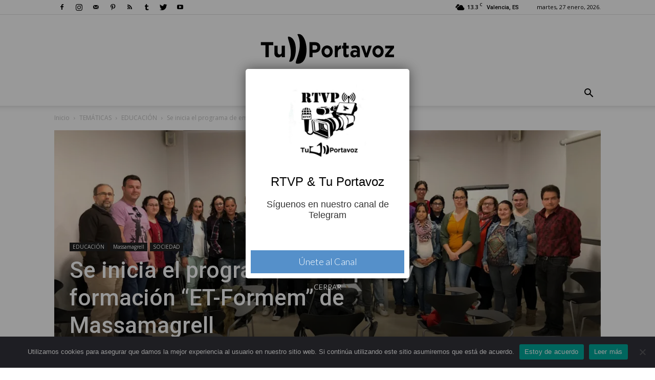

--- FILE ---
content_type: text/html; charset=UTF-8
request_url: https://tuportavoz.com/2018/05/12/se-inicia-el-programa-de-empleo-y-formacion-et-formem-de-massamagrell/
body_size: 136347
content:
<!doctype html >
<!--[if IE 8]>    <html class="ie8" lang="en"> <![endif]-->
<!--[if IE 9]>    <html class="ie9" lang="en"> <![endif]-->
<!--[if gt IE 8]><!--> <html lang="es"> <!--<![endif]-->
<head>
    <title>Se inicia el programa de empleo y formación “ET-Formem” de Massamagrell - Tu Portavoz</title>
    <meta charset="UTF-8" />
    <meta name="viewport" content="width=device-width, initial-scale=1.0">
    <meta name="theme-color" content="#ff8000"/>
    <link rel="pingback" href="https://tuportavoz.com/xmlrpc.php" />
    <meta name='robots' content='index, follow, max-image-preview:large, max-snippet:-1, max-video-preview:-1' />
	<style>img:is([sizes="auto" i], [sizes^="auto," i]) { contain-intrinsic-size: 3000px 1500px }</style>
		<!-- BEGIN: Simple Google Analytics Tracking Code -->
	<script>
		(function(i,s,o,g,r,a,m){i['GoogleAnalyticsObject']=r;i[r]=i[r]||function(){
		(i[r].q=i[r].q||[]).push(arguments)},i[r].l=1*new Date();a=s.createElement(o),
		m=s.getElementsByTagName(o)[0];a.async=1;a.src=g;m.parentNode.insertBefore(a,m)
		})(window,document,'script','//www.google-analytics.com/analytics.js','ga');

		ga('create', {"cookieDomain":"auto","trackingId":"UA-104502931-1"} );
		ga('send', 'pageview');
		
	</script>
	<!-- END: Simple Google Analytics Tracking Code -->
	
<!-- Google Tag Manager for WordPress by gtm4wp.com -->
<script data-cfasync="false" data-pagespeed-no-defer>
	var gtm4wp_datalayer_name = "dataLayer";
	var dataLayer = dataLayer || [];
</script>
<!-- End Google Tag Manager for WordPress by gtm4wp.com --><meta property="og:image" content="https://i0.wp.com/tuportavoz.com/wp-content/uploads/2018/05/inici-ET-Formem-4-e1526103606528.jpg?fit=1280%2C558&ssl=1" /><link rel="icon" type="image/png" href="https://tuportavoz.com/wp-content/uploads/2018/01/FAVICON1.png"><link rel="apple-touch-icon-precomposed" sizes="76x76" href="https://tuportavoz.com/wp-content/uploads/2018/01/iOS-bookmarklets-76.png"/><link rel="apple-touch-icon-precomposed" sizes="120x120" href="https://tuportavoz.com/wp-content/uploads/2018/01/iOS-bookmarklets-120.png"/><link rel="apple-touch-icon-precomposed" sizes="152x152" href="https://tuportavoz.com/wp-content/uploads/2018/01/iOS-bookmarklets-152.png"/><link rel="apple-touch-icon-precomposed" sizes="114x114" href="https://tuportavoz.com/wp-content/uploads/2018/01/iOS-bookmarklets-114.png"/><link rel="apple-touch-icon-precomposed" sizes="144x144" href="https://tuportavoz.com/wp-content/uploads/2018/01/iOS-bookmarklets-144.png"/><!-- Jetpack Site Verification Tags -->
<meta name="google-site-verification" content="EUh29wuI7ugLC9xTb4PIciJsQoWcTlnowohLiZ_LhcM" />

	<!-- This site is optimized with the Yoast SEO plugin v26.8 - https://yoast.com/product/yoast-seo-wordpress/ -->
	<link rel="canonical" href="https://tuportavoz.com/2018/05/12/se-inicia-el-programa-de-empleo-y-formacion-et-formem-de-massamagrell/" />
	<meta property="og:locale" content="es_ES" />
	<meta property="og:type" content="article" />
	<meta property="og:title" content="Se inicia el programa de empleo y formación “ET-Formem” de Massamagrell - Tu Portavoz" />
	<meta property="og:description" content="La subvención de casi 400.000€ del Servef genera ocupación durante un año a 25 personas El pasado 2  de mayo se inició en Massamagrell el programa de empleo y formación “Escoles d’Ocupació ET-Formem” con el objetivo de mejorar la cualificación profesional de las personas participantes y facilitar su inserción laboral. La subvención de 399.660€ concedida [&hellip;]" />
	<meta property="og:url" content="https://tuportavoz.com/2018/05/12/se-inicia-el-programa-de-empleo-y-formacion-et-formem-de-massamagrell/" />
	<meta property="og:site_name" content="Tu Portavoz" />
	<meta property="article:publisher" content="https://www.facebook.com/tuportavoz" />
	<meta property="article:author" content="https://www.facebook.com/RadioTelevisiodelPobleRTVP?locale=es_ES" />
	<meta property="article:published_time" content="2018-05-12T07:00:48+00:00" />
	<meta property="og:image" content="https://i1.wp.com/tuportavoz.com/wp-content/uploads/2018/05/inici-ET-Formem-4-e1526103606528.jpg?fit=1280%2C558&ssl=1" />
	<meta property="og:image:width" content="1280" />
	<meta property="og:image:height" content="558" />
	<meta property="og:image:type" content="image/jpeg" />
	<meta name="author" content="Tu Portavoz" />
	<meta name="twitter:card" content="summary_large_image" />
	<meta name="twitter:creator" content="@Tu_Portavoz" />
	<meta name="twitter:site" content="@Tu_Portavoz" />
	<meta name="twitter:label1" content="Escrito por" />
	<meta name="twitter:data1" content="Tu Portavoz" />
	<meta name="twitter:label2" content="Tiempo de lectura" />
	<meta name="twitter:data2" content="1 minuto" />
	<script type="application/ld+json" class="yoast-schema-graph">{"@context":"https://schema.org","@graph":[{"@type":"Article","@id":"https://tuportavoz.com/2018/05/12/se-inicia-el-programa-de-empleo-y-formacion-et-formem-de-massamagrell/#article","isPartOf":{"@id":"https://tuportavoz.com/2018/05/12/se-inicia-el-programa-de-empleo-y-formacion-et-formem-de-massamagrell/"},"author":{"name":"Tu Portavoz","@id":"https://tuportavoz.com/#/schema/person/8dbe01145394a3df740c18ed64df417e"},"headline":"Se inicia el programa de empleo y formación “ET-Formem” de Massamagrell","datePublished":"2018-05-12T07:00:48+00:00","mainEntityOfPage":{"@id":"https://tuportavoz.com/2018/05/12/se-inicia-el-programa-de-empleo-y-formacion-et-formem-de-massamagrell/"},"wordCount":286,"commentCount":0,"publisher":{"@id":"https://tuportavoz.com/#organization"},"image":{"@id":"https://tuportavoz.com/2018/05/12/se-inicia-el-programa-de-empleo-y-formacion-et-formem-de-massamagrell/#primaryimage"},"thumbnailUrl":"https://i0.wp.com/tuportavoz.com/wp-content/uploads/2018/05/inici-ET-Formem-4-e1526103606528.jpg?fit=1280%2C558&ssl=1","keywords":["certificado de profesionalidad","empleo y formación","Massamagrell","Pep Galarza","Sabrina León","Servef"],"articleSection":["EDUCACIÓN","Massamagrell","SOCIEDAD"],"inLanguage":"es","potentialAction":[{"@type":"CommentAction","name":"Comment","target":["https://tuportavoz.com/2018/05/12/se-inicia-el-programa-de-empleo-y-formacion-et-formem-de-massamagrell/#respond"]}]},{"@type":"WebPage","@id":"https://tuportavoz.com/2018/05/12/se-inicia-el-programa-de-empleo-y-formacion-et-formem-de-massamagrell/","url":"https://tuportavoz.com/2018/05/12/se-inicia-el-programa-de-empleo-y-formacion-et-formem-de-massamagrell/","name":"Se inicia el programa de empleo y formación “ET-Formem” de Massamagrell - Tu Portavoz","isPartOf":{"@id":"https://tuportavoz.com/#website"},"primaryImageOfPage":{"@id":"https://tuportavoz.com/2018/05/12/se-inicia-el-programa-de-empleo-y-formacion-et-formem-de-massamagrell/#primaryimage"},"image":{"@id":"https://tuportavoz.com/2018/05/12/se-inicia-el-programa-de-empleo-y-formacion-et-formem-de-massamagrell/#primaryimage"},"thumbnailUrl":"https://i0.wp.com/tuportavoz.com/wp-content/uploads/2018/05/inici-ET-Formem-4-e1526103606528.jpg?fit=1280%2C558&ssl=1","datePublished":"2018-05-12T07:00:48+00:00","breadcrumb":{"@id":"https://tuportavoz.com/2018/05/12/se-inicia-el-programa-de-empleo-y-formacion-et-formem-de-massamagrell/#breadcrumb"},"inLanguage":"es","potentialAction":[{"@type":"ReadAction","target":["https://tuportavoz.com/2018/05/12/se-inicia-el-programa-de-empleo-y-formacion-et-formem-de-massamagrell/"]}]},{"@type":"ImageObject","inLanguage":"es","@id":"https://tuportavoz.com/2018/05/12/se-inicia-el-programa-de-empleo-y-formacion-et-formem-de-massamagrell/#primaryimage","url":"https://i0.wp.com/tuportavoz.com/wp-content/uploads/2018/05/inici-ET-Formem-4-e1526103606528.jpg?fit=1280%2C558&ssl=1","contentUrl":"https://i0.wp.com/tuportavoz.com/wp-content/uploads/2018/05/inici-ET-Formem-4-e1526103606528.jpg?fit=1280%2C558&ssl=1","width":1280,"height":558},{"@type":"BreadcrumbList","@id":"https://tuportavoz.com/2018/05/12/se-inicia-el-programa-de-empleo-y-formacion-et-formem-de-massamagrell/#breadcrumb","itemListElement":[{"@type":"ListItem","position":1,"name":"Portada","item":"https://tuportavoz.com/"},{"@type":"ListItem","position":2,"name":"PACTO EUROPEO DE MIGRACIÓN Y ASILO","item":"https://tuportavoz.com/pacto-europeo-de-migracion-y-asilo/"},{"@type":"ListItem","position":3,"name":"Se inicia el programa de empleo y formación “ET-Formem” de Massamagrell"}]},{"@type":"WebSite","@id":"https://tuportavoz.com/#website","url":"https://tuportavoz.com/","name":"Tu Portavoz","description":"Diario digital","publisher":{"@id":"https://tuportavoz.com/#organization"},"potentialAction":[{"@type":"SearchAction","target":{"@type":"EntryPoint","urlTemplate":"https://tuportavoz.com/?s={search_term_string}"},"query-input":{"@type":"PropertyValueSpecification","valueRequired":true,"valueName":"search_term_string"}}],"inLanguage":"es"},{"@type":"Organization","@id":"https://tuportavoz.com/#organization","name":"Tu Portavoz","url":"https://tuportavoz.com/","logo":{"@type":"ImageObject","inLanguage":"es","@id":"https://tuportavoz.com/#/schema/logo/image/","url":"https://i0.wp.com/tuportavoz.com/wp-content/uploads/2018/01/LOGO-MOBILE-BLCK.png?fit=141%2C31&ssl=1","contentUrl":"https://i0.wp.com/tuportavoz.com/wp-content/uploads/2018/01/LOGO-MOBILE-BLCK.png?fit=141%2C31&ssl=1","width":141,"height":31,"caption":"Tu Portavoz"},"image":{"@id":"https://tuportavoz.com/#/schema/logo/image/"},"sameAs":["https://www.facebook.com/tuportavoz","https://x.com/Tu_Portavoz","https://www.instagram.com/tuportavozdigital/?hl=es","https://es.pinterest.com/tuportavozdigital/","https://www.youtube.com/channel/UCBUPcQxaez0MY57I7nrv2PA"]},{"@type":"Person","@id":"https://tuportavoz.com/#/schema/person/8dbe01145394a3df740c18ed64df417e","name":"Tu Portavoz","image":{"@type":"ImageObject","inLanguage":"es","@id":"https://tuportavoz.com/#/schema/person/image/","url":"https://secure.gravatar.com/avatar/6479c57bd19c066998ffba72235e6571?s=96&d=mm&r=g","contentUrl":"https://secure.gravatar.com/avatar/6479c57bd19c066998ffba72235e6571?s=96&d=mm&r=g","caption":"Tu Portavoz"},"sameAs":["http://tuportavoz.com","https://www.facebook.com/RadioTelevisiodelPobleRTVP?locale=es_ES","https://www.instagram.com/la_veu_del_poble_/","https://es.pinterest.com/tuportavozdigital/","https://x.com/Tu_Portavoz","https://www.youtube.com/@radioitelevisiodelpoble","https://www.tumblr.com/blog/tuportavoz"]}]}</script>
	<!-- / Yoast SEO plugin. -->


<meta name="news_keywords" content="servef, massamagrell, pep galarza, sabrina león, empleo y formación, certificado de profesionalidad" />
<meta name="original-source" content="https://tuportavoz.com/2018/05/12/se-inicia-el-programa-de-empleo-y-formacion-et-formem-de-massamagrell/" />
<link rel='dns-prefetch' href='//secure.gravatar.com' />
<link rel='dns-prefetch' href='//platform.twitter.com' />
<link rel='dns-prefetch' href='//stats.wp.com' />
<link rel='dns-prefetch' href='//fonts.googleapis.com' />
<link rel='dns-prefetch' href='//v0.wordpress.com' />
<link rel='dns-prefetch' href='//jetpack.wordpress.com' />
<link rel='dns-prefetch' href='//s0.wp.com' />
<link rel='dns-prefetch' href='//public-api.wordpress.com' />
<link rel='dns-prefetch' href='//0.gravatar.com' />
<link rel='dns-prefetch' href='//1.gravatar.com' />
<link rel='dns-prefetch' href='//2.gravatar.com' />
<link rel='dns-prefetch' href='//widgets.wp.com' />
<link rel='preconnect' href='//i0.wp.com' />
<link rel='preconnect' href='//c0.wp.com' />
<link rel="alternate" type="application/rss+xml" title="Tu Portavoz &raquo; Feed" href="https://tuportavoz.com/feed/" />
<link rel="alternate" type="application/rss+xml" title="Tu Portavoz &raquo; Feed de los comentarios" href="https://tuportavoz.com/comments/feed/" />
<link rel="alternate" type="application/rss+xml" title="Tu Portavoz &raquo; Comentario Se inicia el programa de empleo y formación “ET-Formem” de Massamagrell del feed" href="https://tuportavoz.com/2018/05/12/se-inicia-el-programa-de-empleo-y-formacion-et-formem-de-massamagrell/feed/" />
<script type="text/javascript">
/* <![CDATA[ */
window._wpemojiSettings = {"baseUrl":"https:\/\/s.w.org\/images\/core\/emoji\/15.0.3\/72x72\/","ext":".png","svgUrl":"https:\/\/s.w.org\/images\/core\/emoji\/15.0.3\/svg\/","svgExt":".svg","source":{"concatemoji":"https:\/\/tuportavoz.com\/wp-includes\/js\/wp-emoji-release.min.js?ver=6.7.1"}};
/*! This file is auto-generated */
!function(i,n){var o,s,e;function c(e){try{var t={supportTests:e,timestamp:(new Date).valueOf()};sessionStorage.setItem(o,JSON.stringify(t))}catch(e){}}function p(e,t,n){e.clearRect(0,0,e.canvas.width,e.canvas.height),e.fillText(t,0,0);var t=new Uint32Array(e.getImageData(0,0,e.canvas.width,e.canvas.height).data),r=(e.clearRect(0,0,e.canvas.width,e.canvas.height),e.fillText(n,0,0),new Uint32Array(e.getImageData(0,0,e.canvas.width,e.canvas.height).data));return t.every(function(e,t){return e===r[t]})}function u(e,t,n){switch(t){case"flag":return n(e,"\ud83c\udff3\ufe0f\u200d\u26a7\ufe0f","\ud83c\udff3\ufe0f\u200b\u26a7\ufe0f")?!1:!n(e,"\ud83c\uddfa\ud83c\uddf3","\ud83c\uddfa\u200b\ud83c\uddf3")&&!n(e,"\ud83c\udff4\udb40\udc67\udb40\udc62\udb40\udc65\udb40\udc6e\udb40\udc67\udb40\udc7f","\ud83c\udff4\u200b\udb40\udc67\u200b\udb40\udc62\u200b\udb40\udc65\u200b\udb40\udc6e\u200b\udb40\udc67\u200b\udb40\udc7f");case"emoji":return!n(e,"\ud83d\udc26\u200d\u2b1b","\ud83d\udc26\u200b\u2b1b")}return!1}function f(e,t,n){var r="undefined"!=typeof WorkerGlobalScope&&self instanceof WorkerGlobalScope?new OffscreenCanvas(300,150):i.createElement("canvas"),a=r.getContext("2d",{willReadFrequently:!0}),o=(a.textBaseline="top",a.font="600 32px Arial",{});return e.forEach(function(e){o[e]=t(a,e,n)}),o}function t(e){var t=i.createElement("script");t.src=e,t.defer=!0,i.head.appendChild(t)}"undefined"!=typeof Promise&&(o="wpEmojiSettingsSupports",s=["flag","emoji"],n.supports={everything:!0,everythingExceptFlag:!0},e=new Promise(function(e){i.addEventListener("DOMContentLoaded",e,{once:!0})}),new Promise(function(t){var n=function(){try{var e=JSON.parse(sessionStorage.getItem(o));if("object"==typeof e&&"number"==typeof e.timestamp&&(new Date).valueOf()<e.timestamp+604800&&"object"==typeof e.supportTests)return e.supportTests}catch(e){}return null}();if(!n){if("undefined"!=typeof Worker&&"undefined"!=typeof OffscreenCanvas&&"undefined"!=typeof URL&&URL.createObjectURL&&"undefined"!=typeof Blob)try{var e="postMessage("+f.toString()+"("+[JSON.stringify(s),u.toString(),p.toString()].join(",")+"));",r=new Blob([e],{type:"text/javascript"}),a=new Worker(URL.createObjectURL(r),{name:"wpTestEmojiSupports"});return void(a.onmessage=function(e){c(n=e.data),a.terminate(),t(n)})}catch(e){}c(n=f(s,u,p))}t(n)}).then(function(e){for(var t in e)n.supports[t]=e[t],n.supports.everything=n.supports.everything&&n.supports[t],"flag"!==t&&(n.supports.everythingExceptFlag=n.supports.everythingExceptFlag&&n.supports[t]);n.supports.everythingExceptFlag=n.supports.everythingExceptFlag&&!n.supports.flag,n.DOMReady=!1,n.readyCallback=function(){n.DOMReady=!0}}).then(function(){return e}).then(function(){var e;n.supports.everything||(n.readyCallback(),(e=n.source||{}).concatemoji?t(e.concatemoji):e.wpemoji&&e.twemoji&&(t(e.twemoji),t(e.wpemoji)))}))}((window,document),window._wpemojiSettings);
/* ]]> */
</script>

<link rel='stylesheet' id='jetpack_related-posts-css' href='https://c0.wp.com/p/jetpack/15.4/modules/related-posts/related-posts.css' type='text/css' media='all' />
<style id='wp-emoji-styles-inline-css' type='text/css'>

	img.wp-smiley, img.emoji {
		display: inline !important;
		border: none !important;
		box-shadow: none !important;
		height: 1em !important;
		width: 1em !important;
		margin: 0 0.07em !important;
		vertical-align: -0.1em !important;
		background: none !important;
		padding: 0 !important;
	}
</style>
<link rel='stylesheet' id='wp-block-library-css' href='https://c0.wp.com/c/6.7.1/wp-includes/css/dist/block-library/style.min.css' type='text/css' media='all' />
<link rel='stylesheet' id='mediaelement-css' href='https://c0.wp.com/c/6.7.1/wp-includes/js/mediaelement/mediaelementplayer-legacy.min.css' type='text/css' media='all' />
<link rel='stylesheet' id='wp-mediaelement-css' href='https://c0.wp.com/c/6.7.1/wp-includes/js/mediaelement/wp-mediaelement.min.css' type='text/css' media='all' />
<style id='jetpack-sharing-buttons-style-inline-css' type='text/css'>
.jetpack-sharing-buttons__services-list{display:flex;flex-direction:row;flex-wrap:wrap;gap:0;list-style-type:none;margin:5px;padding:0}.jetpack-sharing-buttons__services-list.has-small-icon-size{font-size:12px}.jetpack-sharing-buttons__services-list.has-normal-icon-size{font-size:16px}.jetpack-sharing-buttons__services-list.has-large-icon-size{font-size:24px}.jetpack-sharing-buttons__services-list.has-huge-icon-size{font-size:36px}@media print{.jetpack-sharing-buttons__services-list{display:none!important}}.editor-styles-wrapper .wp-block-jetpack-sharing-buttons{gap:0;padding-inline-start:0}ul.jetpack-sharing-buttons__services-list.has-background{padding:1.25em 2.375em}
</style>
<style id='classic-theme-styles-inline-css' type='text/css'>
/*! This file is auto-generated */
.wp-block-button__link{color:#fff;background-color:#32373c;border-radius:9999px;box-shadow:none;text-decoration:none;padding:calc(.667em + 2px) calc(1.333em + 2px);font-size:1.125em}.wp-block-file__button{background:#32373c;color:#fff;text-decoration:none}
</style>
<style id='global-styles-inline-css' type='text/css'>
:root{--wp--preset--aspect-ratio--square: 1;--wp--preset--aspect-ratio--4-3: 4/3;--wp--preset--aspect-ratio--3-4: 3/4;--wp--preset--aspect-ratio--3-2: 3/2;--wp--preset--aspect-ratio--2-3: 2/3;--wp--preset--aspect-ratio--16-9: 16/9;--wp--preset--aspect-ratio--9-16: 9/16;--wp--preset--color--black: #000000;--wp--preset--color--cyan-bluish-gray: #abb8c3;--wp--preset--color--white: #ffffff;--wp--preset--color--pale-pink: #f78da7;--wp--preset--color--vivid-red: #cf2e2e;--wp--preset--color--luminous-vivid-orange: #ff6900;--wp--preset--color--luminous-vivid-amber: #fcb900;--wp--preset--color--light-green-cyan: #7bdcb5;--wp--preset--color--vivid-green-cyan: #00d084;--wp--preset--color--pale-cyan-blue: #8ed1fc;--wp--preset--color--vivid-cyan-blue: #0693e3;--wp--preset--color--vivid-purple: #9b51e0;--wp--preset--gradient--vivid-cyan-blue-to-vivid-purple: linear-gradient(135deg,rgba(6,147,227,1) 0%,rgb(155,81,224) 100%);--wp--preset--gradient--light-green-cyan-to-vivid-green-cyan: linear-gradient(135deg,rgb(122,220,180) 0%,rgb(0,208,130) 100%);--wp--preset--gradient--luminous-vivid-amber-to-luminous-vivid-orange: linear-gradient(135deg,rgba(252,185,0,1) 0%,rgba(255,105,0,1) 100%);--wp--preset--gradient--luminous-vivid-orange-to-vivid-red: linear-gradient(135deg,rgba(255,105,0,1) 0%,rgb(207,46,46) 100%);--wp--preset--gradient--very-light-gray-to-cyan-bluish-gray: linear-gradient(135deg,rgb(238,238,238) 0%,rgb(169,184,195) 100%);--wp--preset--gradient--cool-to-warm-spectrum: linear-gradient(135deg,rgb(74,234,220) 0%,rgb(151,120,209) 20%,rgb(207,42,186) 40%,rgb(238,44,130) 60%,rgb(251,105,98) 80%,rgb(254,248,76) 100%);--wp--preset--gradient--blush-light-purple: linear-gradient(135deg,rgb(255,206,236) 0%,rgb(152,150,240) 100%);--wp--preset--gradient--blush-bordeaux: linear-gradient(135deg,rgb(254,205,165) 0%,rgb(254,45,45) 50%,rgb(107,0,62) 100%);--wp--preset--gradient--luminous-dusk: linear-gradient(135deg,rgb(255,203,112) 0%,rgb(199,81,192) 50%,rgb(65,88,208) 100%);--wp--preset--gradient--pale-ocean: linear-gradient(135deg,rgb(255,245,203) 0%,rgb(182,227,212) 50%,rgb(51,167,181) 100%);--wp--preset--gradient--electric-grass: linear-gradient(135deg,rgb(202,248,128) 0%,rgb(113,206,126) 100%);--wp--preset--gradient--midnight: linear-gradient(135deg,rgb(2,3,129) 0%,rgb(40,116,252) 100%);--wp--preset--font-size--small: 13px;--wp--preset--font-size--medium: 20px;--wp--preset--font-size--large: 36px;--wp--preset--font-size--x-large: 42px;--wp--preset--spacing--20: 0.44rem;--wp--preset--spacing--30: 0.67rem;--wp--preset--spacing--40: 1rem;--wp--preset--spacing--50: 1.5rem;--wp--preset--spacing--60: 2.25rem;--wp--preset--spacing--70: 3.38rem;--wp--preset--spacing--80: 5.06rem;--wp--preset--shadow--natural: 6px 6px 9px rgba(0, 0, 0, 0.2);--wp--preset--shadow--deep: 12px 12px 50px rgba(0, 0, 0, 0.4);--wp--preset--shadow--sharp: 6px 6px 0px rgba(0, 0, 0, 0.2);--wp--preset--shadow--outlined: 6px 6px 0px -3px rgba(255, 255, 255, 1), 6px 6px rgba(0, 0, 0, 1);--wp--preset--shadow--crisp: 6px 6px 0px rgba(0, 0, 0, 1);}:where(.is-layout-flex){gap: 0.5em;}:where(.is-layout-grid){gap: 0.5em;}body .is-layout-flex{display: flex;}.is-layout-flex{flex-wrap: wrap;align-items: center;}.is-layout-flex > :is(*, div){margin: 0;}body .is-layout-grid{display: grid;}.is-layout-grid > :is(*, div){margin: 0;}:where(.wp-block-columns.is-layout-flex){gap: 2em;}:where(.wp-block-columns.is-layout-grid){gap: 2em;}:where(.wp-block-post-template.is-layout-flex){gap: 1.25em;}:where(.wp-block-post-template.is-layout-grid){gap: 1.25em;}.has-black-color{color: var(--wp--preset--color--black) !important;}.has-cyan-bluish-gray-color{color: var(--wp--preset--color--cyan-bluish-gray) !important;}.has-white-color{color: var(--wp--preset--color--white) !important;}.has-pale-pink-color{color: var(--wp--preset--color--pale-pink) !important;}.has-vivid-red-color{color: var(--wp--preset--color--vivid-red) !important;}.has-luminous-vivid-orange-color{color: var(--wp--preset--color--luminous-vivid-orange) !important;}.has-luminous-vivid-amber-color{color: var(--wp--preset--color--luminous-vivid-amber) !important;}.has-light-green-cyan-color{color: var(--wp--preset--color--light-green-cyan) !important;}.has-vivid-green-cyan-color{color: var(--wp--preset--color--vivid-green-cyan) !important;}.has-pale-cyan-blue-color{color: var(--wp--preset--color--pale-cyan-blue) !important;}.has-vivid-cyan-blue-color{color: var(--wp--preset--color--vivid-cyan-blue) !important;}.has-vivid-purple-color{color: var(--wp--preset--color--vivid-purple) !important;}.has-black-background-color{background-color: var(--wp--preset--color--black) !important;}.has-cyan-bluish-gray-background-color{background-color: var(--wp--preset--color--cyan-bluish-gray) !important;}.has-white-background-color{background-color: var(--wp--preset--color--white) !important;}.has-pale-pink-background-color{background-color: var(--wp--preset--color--pale-pink) !important;}.has-vivid-red-background-color{background-color: var(--wp--preset--color--vivid-red) !important;}.has-luminous-vivid-orange-background-color{background-color: var(--wp--preset--color--luminous-vivid-orange) !important;}.has-luminous-vivid-amber-background-color{background-color: var(--wp--preset--color--luminous-vivid-amber) !important;}.has-light-green-cyan-background-color{background-color: var(--wp--preset--color--light-green-cyan) !important;}.has-vivid-green-cyan-background-color{background-color: var(--wp--preset--color--vivid-green-cyan) !important;}.has-pale-cyan-blue-background-color{background-color: var(--wp--preset--color--pale-cyan-blue) !important;}.has-vivid-cyan-blue-background-color{background-color: var(--wp--preset--color--vivid-cyan-blue) !important;}.has-vivid-purple-background-color{background-color: var(--wp--preset--color--vivid-purple) !important;}.has-black-border-color{border-color: var(--wp--preset--color--black) !important;}.has-cyan-bluish-gray-border-color{border-color: var(--wp--preset--color--cyan-bluish-gray) !important;}.has-white-border-color{border-color: var(--wp--preset--color--white) !important;}.has-pale-pink-border-color{border-color: var(--wp--preset--color--pale-pink) !important;}.has-vivid-red-border-color{border-color: var(--wp--preset--color--vivid-red) !important;}.has-luminous-vivid-orange-border-color{border-color: var(--wp--preset--color--luminous-vivid-orange) !important;}.has-luminous-vivid-amber-border-color{border-color: var(--wp--preset--color--luminous-vivid-amber) !important;}.has-light-green-cyan-border-color{border-color: var(--wp--preset--color--light-green-cyan) !important;}.has-vivid-green-cyan-border-color{border-color: var(--wp--preset--color--vivid-green-cyan) !important;}.has-pale-cyan-blue-border-color{border-color: var(--wp--preset--color--pale-cyan-blue) !important;}.has-vivid-cyan-blue-border-color{border-color: var(--wp--preset--color--vivid-cyan-blue) !important;}.has-vivid-purple-border-color{border-color: var(--wp--preset--color--vivid-purple) !important;}.has-vivid-cyan-blue-to-vivid-purple-gradient-background{background: var(--wp--preset--gradient--vivid-cyan-blue-to-vivid-purple) !important;}.has-light-green-cyan-to-vivid-green-cyan-gradient-background{background: var(--wp--preset--gradient--light-green-cyan-to-vivid-green-cyan) !important;}.has-luminous-vivid-amber-to-luminous-vivid-orange-gradient-background{background: var(--wp--preset--gradient--luminous-vivid-amber-to-luminous-vivid-orange) !important;}.has-luminous-vivid-orange-to-vivid-red-gradient-background{background: var(--wp--preset--gradient--luminous-vivid-orange-to-vivid-red) !important;}.has-very-light-gray-to-cyan-bluish-gray-gradient-background{background: var(--wp--preset--gradient--very-light-gray-to-cyan-bluish-gray) !important;}.has-cool-to-warm-spectrum-gradient-background{background: var(--wp--preset--gradient--cool-to-warm-spectrum) !important;}.has-blush-light-purple-gradient-background{background: var(--wp--preset--gradient--blush-light-purple) !important;}.has-blush-bordeaux-gradient-background{background: var(--wp--preset--gradient--blush-bordeaux) !important;}.has-luminous-dusk-gradient-background{background: var(--wp--preset--gradient--luminous-dusk) !important;}.has-pale-ocean-gradient-background{background: var(--wp--preset--gradient--pale-ocean) !important;}.has-electric-grass-gradient-background{background: var(--wp--preset--gradient--electric-grass) !important;}.has-midnight-gradient-background{background: var(--wp--preset--gradient--midnight) !important;}.has-small-font-size{font-size: var(--wp--preset--font-size--small) !important;}.has-medium-font-size{font-size: var(--wp--preset--font-size--medium) !important;}.has-large-font-size{font-size: var(--wp--preset--font-size--large) !important;}.has-x-large-font-size{font-size: var(--wp--preset--font-size--x-large) !important;}
:where(.wp-block-post-template.is-layout-flex){gap: 1.25em;}:where(.wp-block-post-template.is-layout-grid){gap: 1.25em;}
:where(.wp-block-columns.is-layout-flex){gap: 2em;}:where(.wp-block-columns.is-layout-grid){gap: 2em;}
:root :where(.wp-block-pullquote){font-size: 1.5em;line-height: 1.6;}
</style>
<link rel='stylesheet' id='cookie-notice-front-css' href='https://tuportavoz.com/wp-content/plugins/cookie-notice/css/front.min.css?ver=2.5.11' type='text/css' media='all' />
<link rel='stylesheet' id='ltteleg-frontend-css' href='https://tuportavoz.com/wp-content/plugins/link-to-telegram/assets/css/frontend.css?ver=6.7.1' type='text/css' media='all' />
<link rel='stylesheet' id='ltteleg-google-font-css' href='https://fonts.googleapis.com/css?family=Lato%3A300&#038;ver=6.7.1' type='text/css' media='all' />
<link rel='stylesheet' id='wpusb-style-css' href='https://tuportavoz.com/wp-content/plugins/wpupper-share-buttons/build/style.css?ver=1743126393' type='text/css' media='all' />
<link rel='stylesheet' id='td_live_css_frontend-css' href='https://tuportavoz.com/wp-content/plugins/td-composer/css-live/assets/css/td_live_css_frontend.css?ver=6.7.1' type='text/css' media='all' />
<link rel='stylesheet' id='google-fonts-style-css' href='https://fonts.googleapis.com/css?family=Open+Sans%3A300italic%2C400%2C400italic%2C600%2C600italic%2C700%7CRoboto%3A300%2C400%2C400italic%2C500%2C500italic%2C700%2C900&#038;ver=8.0' type='text/css' media='all' />
<link rel='stylesheet' id='jetpack_likes-css' href='https://c0.wp.com/p/jetpack/15.4/modules/likes/style.css' type='text/css' media='all' />
<link rel='stylesheet' id='taxopress-frontend-css-css' href='https://tuportavoz.com/wp-content/plugins/simple-tags/assets/frontend/css/frontend.css?ver=3.44.0' type='text/css' media='all' />
<link rel='stylesheet' id='__EPYT__style-css' href='https://tuportavoz.com/wp-content/plugins/youtube-embed-plus/styles/ytprefs.min.css?ver=14.2.4' type='text/css' media='all' />
<style id='__EPYT__style-inline-css' type='text/css'>

                .epyt-gallery-thumb {
                        width: 33.333%;
                }
                
</style>
<link rel='stylesheet' id='td-theme-css' href='https://tuportavoz.com/wp-content/themes/Newspaper/style.css?ver=8.0' type='text/css' media='all' />
<script type="text/javascript" id="jetpack_related-posts-js-extra">
/* <![CDATA[ */
var related_posts_js_options = {"post_heading":"h4"};
/* ]]> */
</script>
<script type="text/javascript" src="https://c0.wp.com/p/jetpack/15.4/_inc/build/related-posts/related-posts.min.js" id="jetpack_related-posts-js"></script>
<script type="text/javascript" src="https://c0.wp.com/c/6.7.1/wp-includes/js/jquery/jquery.min.js" id="jquery-core-js"></script>
<script type="text/javascript" src="https://c0.wp.com/c/6.7.1/wp-includes/js/jquery/jquery-migrate.min.js" id="jquery-migrate-js"></script>
<script type="text/javascript" src="https://tuportavoz.com/wp-content/plugins/simple-tags/assets/frontend/js/frontend.js?ver=3.44.0" id="taxopress-frontend-js-js"></script>
<script type="text/javascript" id="__ytprefs__-js-extra">
/* <![CDATA[ */
var _EPYT_ = {"ajaxurl":"https:\/\/tuportavoz.com\/wp-admin\/admin-ajax.php","security":"2b77f220ca","gallery_scrolloffset":"20","eppathtoscripts":"https:\/\/tuportavoz.com\/wp-content\/plugins\/youtube-embed-plus\/scripts\/","eppath":"https:\/\/tuportavoz.com\/wp-content\/plugins\/youtube-embed-plus\/","epresponsiveselector":"[\"iframe.__youtube_prefs__\",\"iframe[src*='youtube.com']\",\"iframe[src*='youtube-nocookie.com']\",\"iframe[data-ep-src*='youtube.com']\",\"iframe[data-ep-src*='youtube-nocookie.com']\",\"iframe[data-ep-gallerysrc*='youtube.com']\"]","epdovol":"1","version":"14.2.4","evselector":"iframe.__youtube_prefs__[src], iframe[src*=\"youtube.com\/embed\/\"], iframe[src*=\"youtube-nocookie.com\/embed\/\"]","ajax_compat":"","maxres_facade":"eager","ytapi_load":"light","pause_others":"","stopMobileBuffer":"1","facade_mode":"","not_live_on_channel":""};
/* ]]> */
</script>
<script type="text/javascript" src="https://tuportavoz.com/wp-content/plugins/youtube-embed-plus/scripts/ytprefs.min.js?ver=14.2.4" id="__ytprefs__-js"></script>
<link rel="https://api.w.org/" href="https://tuportavoz.com/wp-json/" /><link rel="alternate" title="JSON" type="application/json" href="https://tuportavoz.com/wp-json/wp/v2/posts/11442" /><link rel="EditURI" type="application/rsd+xml" title="RSD" href="https://tuportavoz.com/xmlrpc.php?rsd" />
<link rel='shortlink' href='https://wp.me/p8VJPF-2Yy' />
<link rel="alternate" title="oEmbed (JSON)" type="application/json+oembed" href="https://tuportavoz.com/wp-json/oembed/1.0/embed?url=https%3A%2F%2Ftuportavoz.com%2F2018%2F05%2F12%2Fse-inicia-el-programa-de-empleo-y-formacion-et-formem-de-massamagrell%2F" />
<link rel="alternate" title="oEmbed (XML)" type="text/xml+oembed" href="https://tuportavoz.com/wp-json/oembed/1.0/embed?url=https%3A%2F%2Ftuportavoz.com%2F2018%2F05%2F12%2Fse-inicia-el-programa-de-empleo-y-formacion-et-formem-de-massamagrell%2F&#038;format=xml" />
	<style>img#wpstats{display:none}</style>
		
<!-- Google Tag Manager for WordPress by gtm4wp.com -->
<!-- GTM Container placement set to footer -->
<script data-cfasync="false" data-pagespeed-no-defer>
	var dataLayer_content = {"pagePostType":"post","pagePostType2":"single-post","pageCategory":["educacion","massamagrell","sociedad"],"pageAttributes":["certificado-de-profesionalidad","empleo-y-formacion","massamagrell","pep-galarza","sabrina-leon","servef"],"pagePostAuthor":"Tu Portavoz"};
	dataLayer.push( dataLayer_content );
</script>
<script data-cfasync="false" data-pagespeed-no-defer>
(function(w,d,s,l,i){w[l]=w[l]||[];w[l].push({'gtm.start':
new Date().getTime(),event:'gtm.js'});var f=d.getElementsByTagName(s)[0],
j=d.createElement(s),dl=l!='dataLayer'?'&l='+l:'';j.async=true;j.src=
'//www.googletagmanager.com/gtm.js?id='+i+dl;f.parentNode.insertBefore(j,f);
})(window,document,'script','dataLayer','GTM-5J7C9VQ');
</script>
<!-- End Google Tag Manager for WordPress by gtm4wp.com -->	<style id="tdw-css-placeholder"></style>			<script>
				window.tdwGlobal = {"adminUrl":"https:\/\/tuportavoz.com\/wp-admin\/","wpRestNonce":"b206ddc3db","wpRestUrl":"https:\/\/tuportavoz.com\/wp-json\/","permalinkStructure":"\/%year%\/%monthnum%\/%day%\/%postname%\/"};
			</script>
			<!--[if lt IE 9]><script src="https://html5shim.googlecode.com/svn/trunk/html5.js"></script><![endif]-->
          <meta name="onesignal" content="wordpress-plugin"/>
            <script>

      window.OneSignalDeferred = window.OneSignalDeferred || [];

      OneSignalDeferred.push(function(OneSignal) {
        var oneSignal_options = {};
        window._oneSignalInitOptions = oneSignal_options;

        oneSignal_options['serviceWorkerParam'] = { scope: '/' };
oneSignal_options['serviceWorkerPath'] = 'OneSignalSDKWorker.js.php';

        OneSignal.Notifications.setDefaultUrl("https://tuportavoz.com");

        oneSignal_options['wordpress'] = true;
oneSignal_options['appId'] = 'ae3aa569-564e-4cb0-bc9b-1bf25765fd28';
oneSignal_options['allowLocalhostAsSecureOrigin'] = true;
oneSignal_options['welcomeNotification'] = { };
oneSignal_options['welcomeNotification']['title'] = "";
oneSignal_options['welcomeNotification']['message'] = "¡Gracias por suscribirte!";
oneSignal_options['welcomeNotification']['url'] = "https://tuportavoz.com";
oneSignal_options['path'] = "https://tuportavoz.com/wp-content/plugins/onesignal-free-web-push-notifications/sdk_files/";
oneSignal_options['safari_web_id'] = "web.onesignal.auto.0f4ef0fc-d020-4184-9066-253532c318fc";
oneSignal_options['persistNotification'] = false;
oneSignal_options['promptOptions'] = { };
oneSignal_options['promptOptions']['actionMessage'] = "Quieres ver notificaciones:";
oneSignal_options['promptOptions']['exampleNotificationTitleDesktop'] = "Esto es un ejemplo de notificación";
oneSignal_options['promptOptions']['exampleNotificationMessageDesktop'] = "Las notificaciones aparecerán en tu navegador";
oneSignal_options['promptOptions']['exampleNotificationTitleMobile'] = "Ejemplo de Notificación";
oneSignal_options['promptOptions']['exampleNotificationMessageMobile'] = "Las notificaciones aparecerán en tu dispositivo";
oneSignal_options['promptOptions']['exampleNotificationCaption'] = "Puedes darte de baja cuando quieras";
oneSignal_options['promptOptions']['acceptButtonText'] = "CONTINUAR";
oneSignal_options['promptOptions']['cancelButtonText'] = "NO GRACIAS";
oneSignal_options['promptOptions']['siteName'] = "https://tuportavoz.com";
oneSignal_options['promptOptions']['autoAcceptTitle'] = "Pulsa para permitirlas";
              OneSignal.init(window._oneSignalInitOptions);
              OneSignal.Slidedown.promptPush()      });

      function documentInitOneSignal() {
        var oneSignal_elements = document.getElementsByClassName("OneSignal-prompt");

        var oneSignalLinkClickHandler = function(event) { OneSignal.Notifications.requestPermission(); event.preventDefault(); };        for(var i = 0; i < oneSignal_elements.length; i++)
          oneSignal_elements[i].addEventListener('click', oneSignalLinkClickHandler, false);
      }

      if (document.readyState === 'complete') {
           documentInitOneSignal();
      }
      else {
           window.addEventListener("load", function(event){
               documentInitOneSignal();
          });
      }
    </script>

<!-- WPUpper Share Buttons SVG ICONS -->
<svg aria-hidden="true" style="display:none !important;" version="1.1" xmlns="http://www.w3.org/2000/svg" xmlns:xlink="http://www.w3.org/1999/xlink">
<defs>
<symbol id="wpusb-angle-double-left" viewBox="0 0 19 32">
<path d="M11.361 24.121q0 0.254-0.195 0.449l-0.976 0.976q-0.195 0.195-0.449 0.195t-0.449-0.195l-9.097-9.097q-0.195-0.195-0.195-0.449t0.195-0.449l9.097-9.097q0.195-0.195 0.449-0.195t0.449 0.195l0.976 0.976q0.195 0.195 0.195 0.449t-0.195 0.449l-7.672 7.672 7.672 7.672q0.195 0.195 0.195 0.449zM18.857 24.121q0 0.254-0.195 0.449l-0.976 0.976q-0.195 0.195-0.449 0.195t-0.449-0.195l-9.097-9.097q-0.195-0.195-0.195-0.449t0.195-0.449l9.097-9.097q0.195-0.195 0.449-0.195t0.449 0.195l0.976 0.976q0.195 0.195 0.195 0.449t-0.195 0.449l-7.672 7.672 7.672 7.672q0.195 0.195 0.195 0.449z"></path>
</symbol>
<symbol id="wpusb-angle-double-right" viewBox="0 0 18 32">
<path d="M10.673 16q0 0.238-0.183 0.422l-8.545 8.545q-0.183 0.183-0.422 0.183t-0.422-0.183l-0.917-0.917q-0.183-0.183-0.183-0.422t0.183-0.422l7.207-7.207-7.207-7.207q-0.183-0.183-0.183-0.422t0.183-0.422l0.917-0.917q0.183-0.183 0.422-0.183t0.422 0.183l8.545 8.545q0.183 0.183 0.183 0.422zM17.714 16q0 0.238-0.183 0.422l-8.545 8.545q-0.183 0.183-0.422 0.183t-0.422-0.183l-0.917-0.917q-0.183-0.183-0.183-0.422t0.183-0.422l7.207-7.207-7.207-7.207q-0.183-0.183-0.183-0.422t0.183-0.422l0.917-0.917q0.183-0.183 0.422-0.183t0.422 0.183l8.545 8.545q0.183 0.183 0.183 0.422z"></path>
</symbol>
<symbol id="wpusb-share" viewBox="0 0 27 32">
<path d="M21.714 18.286q2.375 0 4.045 1.67t1.67 4.045-1.67 4.045-4.045 1.67-4.045-1.67-1.67-4.045q0-0.214 0.036-0.607l-6.429-3.214q-1.643 1.536-3.893 1.536-2.375 0-4.045-1.67t-1.67-4.045 1.67-4.045 4.045-1.67q2.25 0 3.893 1.536l6.429-3.214q-0.036-0.393-0.036-0.607 0-2.375 1.67-4.045t4.045-1.67 4.045 1.67 1.67 4.045-1.67 4.045-4.045 1.67q-2.25 0-3.893-1.536l-6.429 3.214q0.036 0.393 0.036 0.607t-0.036 0.607l6.429 3.214q1.643-1.536 3.893-1.536z"></path>
</symbol>
<symbol id="wpusb-share-square" viewBox="0 0 32 32">
<path d="M1.837 0.177c-0.717 0.22-1.296 0.739-1.632 1.457l-0.205 0.439v27.891l0.198 0.417c0.271 0.578 0.717 1.040 1.296 1.325l0.483 0.234h27.891l0.483-0.234c0.578-0.285 1.025-0.747 1.296-1.325l0.198-0.417v-27.891l-0.205-0.439c-0.344-0.732-0.922-1.237-1.662-1.457-0.351-0.102-1.794-0.117-14.085-0.11-11.947 0-13.741 0.015-14.055 0.11zM22.913 6.172c0.659 0.176 1.274 0.534 1.794 1.061 0.798 0.798 1.171 1.698 1.171 2.826 0 1.12-0.425 2.072-1.281 2.877-0.813 0.761-1.589 1.062-2.709 1.062-0.871 0-1.53-0.198-2.233-0.681l-0.439-0.3-5.3 2.386v1.223l0.659 0.293c0.359 0.161 1.552 0.695 2.65 1.193l1.991 0.908 0.447-0.3c0.695-0.476 1.354-0.681 2.225-0.681 1.171-0.007 1.962 0.322 2.826 1.193 0.827 0.827 1.164 1.625 1.164 2.753 0 1.12-0.373 2.020-1.171 2.818-0.805 0.805-1.698 1.171-2.84 1.171-1.083 0-2.035-0.417-2.811-1.23-0.695-0.732-1.054-1.523-1.135-2.518l-0.044-0.556-2.562-1.164c-1.406-0.637-2.643-1.193-2.752-1.244-0.176-0.073-0.234-0.059-0.512 0.124-0.996 0.674-2.467 0.805-3.609 0.322-2.167-0.908-3.097-3.419-2.035-5.512 0.264-0.52 0.9-1.23 1.391-1.545 1.237-0.791 2.914-0.813 4.173-0.051l0.41 0.242 5.498-2.482 0.044-0.556c0.088-1.062 0.483-1.896 1.259-2.635 0.542-0.512 1.076-0.827 1.698-0.996 0.483-0.132 1.515-0.132 2.035 0z"></path>
</symbol>
<symbol id="wpusb-share-rounded" viewBox="0 0 32 32">
<path d="M16 0c-8.822 0-15.999 7.177-15.999 15.999s7.177 16.001 15.999 16.001 15.999-7.178 15.999-16.001c0-8.822-7.177-15.999-15.999-15.999zM11.801 15.972c0 0.161-0.016 0.318-0.039 0.473l6.733 3.296c0.576-0.606 1.388-0.985 2.29-0.985 1.747 0 3.163 1.416 3.163 3.163s-1.416 3.163-3.163 3.163-3.163-1.416-3.163-3.163c0-0.161 0.016-0.318 0.039-0.473l-6.733-3.296c-0.576 0.606-1.388 0.985-2.29 0.985-1.747 0-3.163-1.416-3.163-3.163s1.416-3.163 3.163-3.163c0.906 0 1.721 0.383 2.298 0.994l6.723-3.26c-0.022-0.151-0.037-0.304-0.037-0.461 0-1.747 1.416-3.163 3.163-3.163s3.163 1.416 3.163 3.163-1.416 3.163-3.163 3.163c-0.906 0-1.721-0.383-2.298-0.994l-6.723 3.26c0.023 0.151 0.037 0.304 0.037 0.461z"></path>
</symbol>
<symbol id="wpusb-vk" viewBox="0 0 32 32">
<path d="M28.42 19.647c0 0 2.566 2.535 3.201 3.707 0.017 0.025 0.025 0.044 0.029 0.056 0.259 0.433 0.322 0.773 0.195 1.024-0.214 0.414-0.94 0.622-1.186 0.64 0 0-4.409 0-4.536 0-0.316 0-0.973-0.082-1.773-0.635-0.611-0.427-1.219-1.13-1.808-1.817-0.879-1.020-1.639-1.906-2.409-1.906-0.098 0-0.194 0.016-0.286 0.048-0.582 0.184-1.322 1.014-1.322 3.225 0 0.692-0.546 1.086-0.928 1.086 0 0-1.981 0-2.077 0-0.708 0-4.393-0.248-7.661-3.693-4.004-4.218-7.6-12.681-7.635-12.755-0.224-0.548 0.246-0.846 0.754-0.846h4.58c0.614 0 0.814 0.371 0.954 0.705 0.162 0.382 0.762 1.912 1.746 3.631 1.593 2.796 2.573 3.934 3.355 3.934 0.148 0 0.287-0.037 0.419-0.111 1.022-0.562 0.832-4.212 0.784-4.964 0-0.146-0.002-1.63-0.525-2.347-0.375-0.514-1.013-0.714-1.398-0.787 0.103-0.149 0.322-0.378 0.603-0.513 0.7-0.349 1.965-0.4 3.22-0.4h0.697c1.362 0.019 1.714 0.106 2.209 0.232 0.997 0.238 1.016 0.884 0.928 3.084-0.025 0.628-0.052 1.336-0.052 2.169 0 0.178-0.008 0.376-0.008 0.578-0.030 1.128-0.070 2.4 0.727 2.922 0.102 0.063 0.221 0.098 0.344 0.098 0.276 0 1.103 0 3.346-3.849 0.984-1.7 1.746-3.704 1.798-3.855 0.044-0.084 0.178-0.321 0.34-0.416 0.124-0.076 0.289-0.089 0.375-0.089h5.388c0.587 0 0.986 0.089 1.063 0.311 0.13 0.36-0.025 1.46-2.485 4.787-0.414 0.554-0.778 1.033-1.097 1.452-2.23 2.927-2.23 3.074 0.132 5.296z"></path>
</symbol>
<symbol id="wpusb-vk-square" viewBox="0 0 32 32">
<path d="M32 28.444v-24.889c0-1.956-1.605-3.556-3.564-3.556h-24.871c-2.044 0-3.564 1.516-3.564 3.556v24.889c0 2.041 1.52 3.556 3.564 3.556h24.871c1.959 0 3.564-1.598 3.564-3.556zM25.216 18.857c0 0 2.012 1.986 2.508 2.907 0.014 0.020 0.020 0.037 0.025 0.044 0.201 0.338 0.252 0.604 0.151 0.8-0.167 0.325-0.736 0.489-0.93 0.503 0 0-3.454 0-3.554 0-0.249 0-0.764-0.064-1.39-0.496-0.48-0.334-0.955-0.887-1.417-1.426-0.69-0.8-1.287-1.493-1.888-1.493-0.076 0-0.153 0.012-0.224 0.037-0.457 0.146-1.036 0.795-1.036 2.528 0 0.542-0.427 0.852-0.729 0.852 0 0-1.55 0-1.628 0-0.555 0-3.444-0.194-6.002-2.894-3.14-3.307-5.959-9.94-5.984-9.998-0.178-0.428 0.19-0.661 0.59-0.661h3.591c0.482 0 0.636 0.292 0.747 0.553 0.124 0.297 0.594 1.495 1.362 2.843 1.25 2.192 2.020 3.084 2.633 3.084 0.114 0 0.224-0.030 0.327-0.087 0.802-0.443 0.652-3.301 0.617-3.892 0-0.112-0.002-1.278-0.411-1.838-0.295-0.405-0.795-0.56-1.097-0.619 0.080-0.116 0.252-0.295 0.473-0.402 0.549-0.274 1.54-0.313 2.524-0.313h0.548c1.068 0.014 1.346 0.084 1.732 0.181 0.78 0.187 0.796 0.693 0.727 2.418-0.020 0.491-0.041 1.047-0.041 1.7 0 0.14-0.005 0.295-0.005 0.455-0.025 0.882-0.053 1.879 0.569 2.288 0.082 0.050 0.172 0.078 0.268 0.078 0.217 0 0.866 0 2.624-3.017 0.773-1.332 1.369-2.903 1.41-3.020 0.036-0.064 0.14-0.252 0.263-0.325 0.1-0.059 0.228-0.069 0.295-0.069h4.222c0.462 0 0.775 0.069 0.834 0.245 0.101 0.283-0.020 1.145-1.948 3.751-0.327 0.432-0.61 0.809-0.859 1.138-1.749 2.29-1.749 2.407 0.103 4.146z"></path>
</symbol>
<symbol id="wpusb-vk-rounded" viewBox="0 0 32 32">
<path d="M16 0c-8.837 0-16 7.163-16 16s7.163 16 16 16 16-7.163 16-16-7.163-16-16-16zM22.153 18.052c0 0 1.415 1.397 1.763 2.045 0.010 0.013 0.015 0.027 0.018 0.033 0.142 0.238 0.175 0.423 0.105 0.562-0.117 0.23-0.517 0.343-0.653 0.353 0 0-2.43 0-2.5 0-0.173 0-0.537-0.045-0.977-0.348-0.338-0.237-0.672-0.625-0.997-1.003-0.485-0.563-0.905-1.050-1.328-1.050-0.053 0-0.108 0.008-0.158 0.025-0.32 0.103-0.73 0.56-0.73 1.777 0 0.38-0.3 0.598-0.512 0.598 0 0-1.092 0-1.145 0-0.39 0-2.422-0.137-4.222-2.035-2.203-2.325-4.187-6.988-4.203-7.032-0.125-0.302 0.133-0.463 0.415-0.463h2.525c0.337 0 0.447 0.205 0.523 0.387 0.090 0.212 0.42 1.053 0.962 2 0.878 1.543 1.417 2.17 1.848 2.17 0.082 0 0.157-0.022 0.232-0.060 0.563-0.313 0.458-2.322 0.433-2.738 0-0.078-0.002-0.898-0.29-1.292-0.207-0.285-0.558-0.393-0.772-0.433 0.055-0.082 0.178-0.207 0.332-0.282 0.387-0.193 1.083-0.222 1.775-0.222h0.385c0.75 0.010 0.943 0.058 1.215 0.127 0.55 0.132 0.562 0.487 0.513 1.702-0.015 0.345-0.030 0.735-0.030 1.195 0 0.1-0.005 0.207-0.005 0.32-0.017 0.618-0.037 1.32 0.4 1.608 0.057 0.035 0.122 0.055 0.19 0.055 0.152 0 0.608 0 1.845-2.122 0.542-0.937 0.962-2.042 0.992-2.123 0.025-0.043 0.098-0.177 0.185-0.228 0.068-0.040 0.16-0.048 0.207-0.048h2.968c0.323 0 0.545 0.048 0.587 0.173 0.073 0.198-0.013 0.803-1.368 2.638-0.228 0.303-0.43 0.568-0.605 0.798-1.228 1.61-1.228 1.692 0.077 2.913z"></path>
</symbol>
<symbol id="wpusb-buffer" viewBox="0 0 32 32">
<path d="M15.12 0.162c-0.548 0.149-14.614 6.954-14.863 7.187-0.224 0.216-0.257 0.456-0.083 0.705 0.075 0.1 3.203 1.66 7.494 3.734l7.369 3.56h1.909l1.909-0.921c10.954-5.278 12.846-6.216 12.971-6.407 0.174-0.266 0.058-0.589-0.315-0.83-0.573-0.365-14.241-6.921-14.689-7.037-0.556-0.141-1.154-0.141-1.701 0.008z"></path>
<path d="M2.548 14.378c-2.307 1.087-2.49 1.212-2.49 1.593 0 0.124 0.083 0.299 0.183 0.39 0.199 0.183 14.241 6.979 14.788 7.162 0.423 0.133 1.51 0.133 1.925 0 0.349-0.116 14.075-6.739 14.573-7.029 0.183-0.108 0.332-0.274 0.365-0.398 0.1-0.407-0.133-0.589-1.859-1.427-0.896-0.432-1.734-0.805-1.859-0.83-0.166-0.033-1.419 0.539-5.651 2.573-5.992 2.896-6.041 2.913-7.079 2.722-0.548-0.1-0.631-0.141-9.336-4.332-1.129-0.548-2.116-0.988-2.199-0.988-0.091 0-0.697 0.257-1.361 0.564z"></path>
<path d="M27.485 22.27c-0.274 0.124-2.705 1.303-5.394 2.606-2.697 1.295-5.054 2.407-5.228 2.456-0.456 0.124-1.353 0.116-1.793-0.025-0.349-0.108-1.535-0.664-7.917-3.759-1.701-0.83-2.954-1.386-3.162-1.411-0.299-0.041-0.531 0.050-2.042 0.788-1.054 0.506-1.743 0.888-1.801 0.996-0.149 0.274-0.108 0.465 0.133 0.697 0.183 0.158 11.153 5.519 14.207 6.938 0.755 0.349 1.544 0.432 2.29 0.241 0.44-0.116 14.232-6.714 14.78-7.071 0.299-0.191 0.415-0.49 0.29-0.755-0.075-0.166-0.481-0.398-1.875-1.079-0.971-0.473-1.826-0.863-1.884-0.863s-0.332 0.108-0.606 0.241z"></path>
</symbol>
<symbol id="wpusb-buffer-square" viewBox="0 0 32 32">
<path d="M1.859 0.090c-0.692 0.215-1.315 0.775-1.668 1.488l-0.187 0.381v28.103l0.201 0.415c0.263 0.533 0.789 1.059 1.322 1.322l0.415 0.201h28.241l0.415-0.201c0.533-0.263 1.059-0.789 1.322-1.322l0.201-0.415v-28.103l-0.201-0.415c-0.263-0.533-0.789-1.059-1.322-1.322l-0.415-0.201-14.017-0.014c-11.504-0.007-14.072 0.007-14.308 0.083zM19.662 5.143c1.599 0.748 3.032 1.419 3.184 1.488 2.104 0.962 5.212 2.45 5.309 2.54 0.166 0.152 0.159 0.346-0.028 0.464-0.090 0.055-2.077 0.997-4.416 2.090s-4.845 2.263-5.572 2.603c-1.433 0.671-1.827 0.789-2.353 0.685-0.311-0.062-11.207-5.088-11.636-5.371-0.208-0.132-0.215-0.381-0.007-0.526 0.152-0.111 10.874-5.122 11.331-5.302 0.152-0.055 0.429-0.083 0.761-0.062 0.512 0.021 0.575 0.048 3.426 1.391zM11.653 16.481l3.959 1.848h1.038l3.966-1.848 3.959-1.855h0.519c0.505 0 0.554 0.014 1.696 0.547 1.502 0.699 1.661 0.831 1.336 1.128-0.090 0.076-2.18 1.080-4.658 2.236-2.471 1.156-4.859 2.263-5.295 2.471-1.495 0.706-1.564 0.727-2.139 0.699-0.526-0.028-0.54-0.035-5.060-2.146-2.492-1.163-5.018-2.34-5.607-2.616-1.308-0.602-1.384-0.651-1.384-0.865s0.069-0.263 1.384-0.872c1.336-0.616 1.322-0.616 1.869-0.595 0.429 0.014 0.623 0.097 4.416 1.869zM8.725 21.818c0.609 0.277 1.917 0.886 2.907 1.357 0.99 0.464 2.305 1.080 2.928 1.364l1.128 0.519 0.533-0.028c0.533-0.035 0.547-0.042 4.409-1.855l3.876-1.827h0.588l0.588-0.007 1.142 0.54c0.63 0.298 1.211 0.588 1.301 0.644 0.187 0.125 0.194 0.311 0.028 0.471-0.069 0.062-2.665 1.301-5.766 2.755l-5.634 2.644h-1.246l-5.434-2.547c-2.99-1.398-5.524-2.582-5.641-2.63-0.27-0.118-0.471-0.346-0.436-0.505 0.014-0.083 0.311-0.27 0.886-0.554 1.474-0.734 1.779-0.844 2.284-0.851 0.415 0 0.54 0.042 1.557 0.512z"></path>
</symbol>
<symbol id="wpusb-buffer-rounded" viewBox="0 0 32 32">
<path d="M14.997 0.067c-0.159 0.017-0.652 0.075-1.087 0.125s-1.279 0.217-1.881 0.368c-5.669 1.455-10.084 5.87-11.539 11.539-0.401 1.58-0.485 2.433-0.435 4.457 0.067 2.692 0.46 4.264 1.647 6.664 0.962 1.94 1.998 3.294 3.637 4.791 1.054 0.962 2.065 1.639 3.512 2.358 1.505 0.744 2.425 1.070 3.963 1.396 0.987 0.217 1.179 0.234 3.186 0.234s2.199-0.017 3.186-0.234c1.539-0.326 2.458-0.652 3.963-1.396 1.94-0.962 3.294-1.998 4.791-3.637 0.962-1.054 1.639-2.065 2.358-3.512 1.187-2.4 1.58-3.972 1.647-6.664 0.050-2.024-0.033-2.876-0.435-4.457-1.597-6.221-6.79-10.92-13.128-11.874-0.853-0.125-2.851-0.226-3.386-0.159zM21.201 9.307c2.851 1.296 5.142 2.383 5.109 2.417-0.033 0.042-2.375 1.104-5.184 2.366l-5.126 2.291-5.117-2.291c-2.818-1.263-5.159-2.325-5.193-2.366-0.050-0.042 10.109-4.741 10.302-4.766 0.025 0 2.366 1.062 5.209 2.35zM12.154 16.707l3.846 1.731 3.855-1.731c2.299-1.037 3.905-1.714 3.997-1.681 0.426 0.134 2.408 1.095 2.4 1.171-0.008 0.092-9.833 4.54-10.168 4.599-0.15 0.033-1.656-0.61-5.268-2.233-2.784-1.254-5.076-2.316-5.092-2.358-0.017-0.067 2.341-1.204 2.525-1.221 0.033 0 1.798 0.778 3.905 1.722zM12.296 20.996l3.704 1.664 7.634-3.428 1.054 0.477c0.577 0.268 1.196 0.535 1.371 0.61 0.167 0.067 0.309 0.151 0.309 0.176s-2.333 1.095-5.184 2.375l-5.184 2.325-5.184-2.325c-2.851-1.279-5.184-2.341-5.184-2.366 0-0.1 2.651-1.246 2.801-1.212 0.092 0.025 1.831 0.786 3.863 1.706z"></path>
</symbol>
<symbol id="wpusb-like" viewBox="0 0 27 32">
<path d="M4.571 25.143q0-0.464-0.339-0.804t-0.804-0.339-0.804 0.339-0.339 0.804 0.339 0.804 0.804 0.339 0.804-0.339 0.339-0.804zM25.143 14.857q0-0.911-0.696-1.598t-1.589-0.688h-6.286q0-1.036 0.857-2.848t0.857-2.866q0-1.75-0.571-2.589t-2.286-0.839q-0.464 0.464-0.679 1.518t-0.545 2.241-1.063 1.955q-0.393 0.411-1.375 1.625-0.071 0.089-0.411 0.536t-0.563 0.732-0.616 0.759-0.714 0.786-0.688 0.634-0.714 0.482-0.634 0.161h-0.571v11.429h0.571q0.232 0 0.563 0.054t0.589 0.116 0.679 0.196 0.625 0.205 0.634 0.223 0.518 0.188q3.768 1.304 6.107 1.304h2.161q3.429 0 3.429-2.982 0-0.464-0.089-1 0.536-0.286 0.848-0.938t0.313-1.313-0.321-1.232q0.946-0.893 0.946-2.125 0-0.446-0.179-0.991t-0.446-0.848q0.571-0.018 0.955-0.839t0.384-1.446zM27.429 14.839q0 1.589-0.875 2.911 0.161 0.589 0.161 1.232 0 1.375-0.679 2.571 0.054 0.375 0.054 0.768 0 1.804-1.071 3.179 0.018 2.482-1.518 3.92t-4.054 1.438h-2.304q-1.714 0-3.384-0.402t-3.866-1.17q-2.071-0.714-2.464-0.714h-5.143q-0.946 0-1.616-0.67t-0.67-1.616v-11.429q0-0.946 0.67-1.616t1.616-0.67h4.893q0.643-0.429 2.446-2.768 1.036-1.339 1.911-2.286 0.429-0.446 0.634-1.527t0.545-2.259 1.107-1.929q0.696-0.661 1.607-0.661 1.5 0 2.696 0.58t1.821 1.813 0.625 3.321q0 1.661-0.857 3.429h3.143q1.857 0 3.214 1.357t1.357 3.196z"></path>
</symbol>
<symbol id="wpusb-like-square" viewBox="0 0 32 32">
<path d="M2.769 0.154c-0.814 0.219-1.791 0.937-2.106 1.532-0.055 0.116-0.144 0.212-0.185 0.212s-0.062 0.020-0.034 0.041c0.021 0.020-0.021 0.191-0.096 0.376-0.068 0.191-0.13 0.403-0.13 0.479s-0.027 0.123-0.055 0.103c-0.034-0.021-0.041 0.062-0.027 0.178 0.020 0.13-0.007 0.232-0.062 0.273-0.075 0.048-0.075 0.075-0.007 0.103 0.041 0.014 0.082 0.062 0.082 0.096 0 0.041-0.027 0.055-0.062 0.027-0.041-0.021-0.048 0.062-0.021 0.219 0.027 0.144 0.048 5.88 0.048 12.752 0 6.865 0.021 12.471 0.048 12.458 0.041-0.027 0.157 0.479 0.144 0.636 0 0.048 0.014 0.089 0.041 0.089s0.123 0.13 0.212 0.287c0.41 0.752 1.176 1.388 1.983 1.668 0.362 0.123 0.8 0.13 13.401 0.13 7.166 0 13.169-0.014 13.34-0.034 0.178-0.020 0.308-0.055 0.294-0.075s0.109-0.103 0.267-0.171c0.157-0.068 0.369-0.185 0.472-0.253 0.103-0.075 0.212-0.109 0.267-0.082 0.048 0.034 0.068 0.027 0.041-0.014-0.048-0.075 0.431-0.547 0.52-0.513 0.034 0.007 0.041-0.007 0.020-0.041s0.048-0.185 0.157-0.328c0.103-0.144 0.267-0.458 0.362-0.691 0.096-0.239 0.191-0.41 0.212-0.383 0.027 0.020 0.041-5.908 0.027-13.183-0.014-13.176-0.014-13.224-0.157-13.606-0.321-0.875-0.896-1.559-1.641-1.956-0.862-0.458 0.116-0.431-14.112-0.424-10.851 0-12.943 0.021-13.244 0.096zM18.584 3.258c-0.027 0.034 0.027 0.048 0.109 0.021 0.109-0.027 0.13-0.014 0.089 0.055-0.034 0.055-0.027 0.075 0.020 0.048 0.089-0.062 0.301 0.014 0.253 0.089-0.020 0.027 0.020 0.048 0.089 0.041 0.062 0 0.109 0.034 0.096 0.082-0.007 0.055 0.014 0.075 0.055 0.048 0.096-0.055 0.834 0.65 0.793 0.759-0.020 0.055 0 0.109 0.041 0.137 0.048 0.027 0.055 0.021 0.027-0.027s-0.034-0.082-0.020-0.082c0.055 0 0.41 0.581 0.41 0.663 0 0.048 0.027 0.089 0.062 0.089s0.048 0.027 0.027 0.062c-0.020 0.034 0.007 0.082 0.068 0.103 0.062 0.027 0.096 0.089 0.068 0.144-0.020 0.055-0.007 0.103 0.027 0.103s0.041 0.048 0.020 0.116c-0.027 0.068-0.014 0.096 0.034 0.062 0.089-0.055 0.178 0.198 0.109 0.308-0.034 0.055-0.020 0.062 0.041 0.027 0.062-0.041 0.068-0.014 0.034 0.103s-0.027 0.144 0.041 0.103c0.062-0.041 0.075-0.014 0.048 0.089-0.027 0.082-0.014 0.15 0.027 0.15 0.034 0 0.041 0.062 0.020 0.144-0.062 0.191 0.020 0.492 0.116 0.431 0.048-0.034 0.062 0.021 0.041 0.171-0.014 0.116 0 0.212 0.034 0.212s0.048 0.232 0.027 0.561c-0.027 0.356-0.020 0.479 0.014 0.328 0.041-0.178 0.055-0.068 0.055 0.41s-0.014 0.588-0.055 0.41c-0.034-0.15-0.041-0.007-0.020 0.41 0.020 0.444 0.007 0.608-0.041 0.513s-0.055-0.027-0.027 0.239c0.027 0.287 0.020 0.349-0.041 0.273-0.055-0.075-0.062-0.041-0.027 0.164 0.034 0.191 0.027 0.253-0.027 0.219s-0.068 0.021-0.034 0.171c0.034 0.164 0.020 0.205-0.048 0.164-0.062-0.034-0.068-0.014-0.034 0.096 0.055 0.178-0.089 0.841-0.171 0.793-0.034-0.021-0.041 0.027-0.020 0.096 0.041 0.164 0.39 0.178 4.089 0.205 2.462 0.014 3.173 0.062 3.077 0.212-0.020 0.041 0 0.048 0.055 0.027s0.15 0.014 0.212 0.075c0.062 0.062 0.109 0.096 0.109 0.068 0-0.021 0.096 0.014 0.205 0.068 0.116 0.062 0.191 0.137 0.171 0.171-0.020 0.041 0 0.048 0.055 0.027 0.103-0.034 0.212 0.075 0.219 0.212 0 0.034 0.048 0.062 0.103 0.055 0.13-0.021 0.636 0.656 0.581 0.779-0.020 0.062 0 0.075 0.048 0.048 0.055-0.034 0.062-0.014 0.034 0.068-0.027 0.062-0.020 0.096 0.014 0.075s0.082-0.007 0.109 0.034c0.020 0.034 0.007 0.068-0.027 0.068-0.041 0-0.075 0.034-0.075 0.075 0 0.034 0.027 0.055 0.062 0.034 0.089-0.055 0.157 0.28 0.109 0.533-0.034 0.157-0.027 0.185 0.027 0.109s0.075 0 0.068 0.308c0 0.308-0.020 0.376-0.068 0.273s-0.055-0.068-0.020 0.123c0.027 0.191 0.014 0.253-0.041 0.219-0.062-0.034-0.068-0.007-0.041 0.089 0.048 0.144-0.082 0.506-0.164 0.458-0.027-0.014-0.082 0.055-0.13 0.157-0.075 0.171-0.068 0.178 0.027 0.055 0.137-0.178 0.13-0.089-0.007 0.178-0.068 0.13-0.075 0.185-0.020 0.157 0.062-0.041 0.068-0.007 0.034 0.13-0.034 0.13-0.020 0.178 0.027 0.144 0.055-0.034 0.062 0.034 0.034 0.219-0.034 0.185-0.027 0.232 0.027 0.164 0.048-0.075 0.068-0.034 0.089 0.171 0.034 0.438-0.020 0.882-0.096 0.773-0.041-0.062-0.048-0.020-0.020 0.137 0.041 0.178 0.027 0.219-0.041 0.178-0.062-0.041-0.075-0.020-0.041 0.062 0.096 0.239-0.554 1.183-0.759 1.101-0.082-0.027-0.096 0.082-0.075 0.745 0.014 0.431 0 0.745-0.027 0.704-0.034-0.048-0.041 0.041-0.014 0.191 0.020 0.171 0.014 0.239-0.020 0.185-0.048-0.075-0.075-0.055-0.109 0.075-0.020 0.096-0.062 0.226-0.082 0.301-0.034 0.103-0.027 0.103 0.034 0.020 0.109-0.157 0.089-0.020-0.034 0.219-0.123 0.246-0.697 0.875-0.793 0.875-0.034 0-0.041-0.034-0.014-0.082 0.027-0.041 0.020-0.062-0.014-0.034-0.034 0.020-0.055 0.267-0.048 0.554s-0.014 0.52-0.048 0.52c-0.034 0-0.048 0.048-0.027 0.103 0.048 0.123-0.239 0.759-0.444 0.991l-0.157 0.171 0.301-0.479-0.178 0.198c-0.089 0.116-0.15 0.232-0.13 0.267 0.041 0.062-0.171 0.321-0.267 0.321-0.034 0-0.041-0.027-0.020-0.068 0.075-0.123-0.007-0.075-0.144 0.082-0.13 0.15-0.13 0.157 0.007 0.055 0.123-0.096 0.13-0.096 0.041 0.014-0.157 0.205-1.046 0.615-1.224 0.567-0.103-0.027-0.144-0.014-0.116 0.034 0.020 0.034-0.014 0.068-0.082 0.068-0.068 0.007-2.598 0.007-5.627 0.007-3.214 0-5.449 0.027-5.367 0.062 0.096 0.041-0.034 0.062-0.41 0.062-0.403 0.007-0.52-0.014-0.444-0.068s0.034-0.062-0.171-0.027c-0.212 0.027-0.253 0.020-0.171-0.034 0.082-0.062 0.062-0.068-0.089-0.034-0.144 0.027-0.185 0.020-0.144-0.041 0.027-0.055 0.021-0.062-0.034-0.034-0.109 0.068-0.362-0.020-0.308-0.109 0.027-0.048 0.014-0.055-0.027-0.027-0.075 0.048-0.492-0.13-0.492-0.205 0-0.020 0.034-0.014 0.082 0.014s0.055 0.020 0.027-0.034c-0.041-0.062-0.075-0.062-0.164 0.007-0.089 0.075-0.103 0.068-0.062-0.034 0.027-0.082 0.021-0.109-0.027-0.075-0.041 0.027-0.055 0.13-0.034 0.246 0.021 0.109 0.014 0.185-0.021 0.164-0.068-0.041-0.171 0.164-0.109 0.219 0.021 0.020 0.034-0.007 0.034-0.055s0.021-0.075 0.041-0.055c0.103 0.103-0.52 0.875-0.711 0.875-0.027 0-2.031 0-4.451 0l-4.396 0.007-0.232-0.178c-0.13-0.103-0.321-0.308-0.424-0.465l-0.185-0.28-0.020-6.42-0.014-6.427 0.171-0.294c0.096-0.164 0.212-0.301 0.253-0.301 0.062 0 0.062 0.021 0 0.082-0.048 0.048-0.082 0.109-0.082 0.15 0 0.034 0.041 0.007 0.096-0.062 0.055-0.075 0.082-0.157 0.068-0.185-0.055-0.082 0.403-0.335 0.54-0.301 0.062 0.014 0.103 0.007 0.082-0.027-0.021-0.027 0.075-0.068 0.198-0.082 0.13-0.014 0.219 0 0.198 0.027-0.014 0.034 1.771 0.048 3.966 0.041 2.202-0.014 3.973 0 3.932 0.021-0.034 0.021 0 0.062 0.075 0.082 0.082 0.021 0.13 0.007 0.103-0.027-0.068-0.109 0.082-0.068 0.321 0.096 0.308 0.205 0.554 0.581 0.499 0.752-0.027 0.089-0.014 0.116 0.034 0.082 0.055-0.034 0.068 0.014 0.041 0.15-0.027 0.103-0.021 0.157 0.014 0.123 0.103-0.13 0.369-0.246 0.444-0.198 0.041 0.027 0.055 0.021 0.034-0.021-0.048-0.075 1.217-1.354 1.333-1.354 0.041 0 0.082-0.055 0.096-0.123 0.021-0.171 0.568-0.882 0.636-0.834 0.034 0.014 0.055-0.021 0.048-0.089 0-0.062 0.027-0.109 0.068-0.103 0.048 0.007 0.075-0.034 0.068-0.103 0-0.062 0.027-0.109 0.075-0.103 0.048 0.014 0.068-0.021 0.048-0.075-0.048-0.116 0.308-0.67 0.39-0.615 0.034 0.021 0.041-0.021 0.014-0.082-0.034-0.089-0.021-0.103 0.048-0.062 0.055 0.034 0.075 0.027 0.048-0.014s0.068-0.301 0.198-0.574c0.137-0.28 0.273-0.574 0.308-0.663 0.034-0.096 0.096-0.137 0.144-0.109s0.055 0.021 0.027-0.034c-0.068-0.109 0.021-0.362 0.109-0.308 0.048 0.027 0.055 0.014 0.027-0.034-0.068-0.109 0.021-0.362 0.109-0.308 0.041 0.027 0.055 0.014 0.027-0.027-0.020-0.034 0-0.267 0.055-0.506 0.13-0.567 0.171-1.491 0.103-2.379-0.116-1.47-0.137-1.32 0.28-1.75 0.513-0.526 0.916-0.711 1.559-0.711 0.28 0 0.485 0.027 0.465 0.062z"></path>
<path d="M2.441 20.427c0 3.364 0.007 4.745 0.014 3.056 0.014-1.682 0.014-4.431 0-6.12-0.007-1.682-0.014-0.301-0.014 3.063z"></path>
<path d="M10.851 20.461c0 3.309 0.007 4.67 0.014 3.029 0.014-1.641 0.014-4.349 0-6.017-0.007-1.668-0.014-0.321-0.014 2.988z"></path>
<path d="M8.417 23.265c-0.369 0.205-0.417 0.711-0.096 1.032 0.465 0.465 1.231-0.123 0.971-0.745-0.164-0.383-0.499-0.492-0.875-0.287z"></path>
<path d="M19.206 31.962c1.744 0.014 4.588 0.014 6.325 0 1.744-0.007 0.321-0.014-3.159-0.014s-4.902 0.007-3.166 0.014z"></path>
</symbol>
<symbol id="wpusb-like-rounded" viewBox="0 0 32 32">
<path d="M13.349 0.048c-2.329 0.578-3.084 0.819-4.193 1.333-1.799 0.851-3.149 1.799-4.578 3.213-2.024 2.040-3.422 4.45-4.193 7.245-0.321 1.189-0.369 1.735-0.369 4.177s0.048 2.988 0.369 4.177c0.771 2.795 2.169 5.205 4.193 7.245 2.040 2.024 4.45 3.422 7.245 4.193 1.189 0.321 1.735 0.369 4.177 0.369 3.341 0 4.562-0.257 7.149-1.526 4.080-1.976 7.277-5.863 8.466-10.281 0.321-1.173 0.369-1.751 0.369-4.177 0-2.442-0.048-2.988-0.369-4.177-1.51-5.542-5.815-9.88-11.357-11.422-1.044-0.289-1.783-0.369-3.936-0.402-1.462-0.016-2.795 0-2.972 0.032zM19.293 6.249c1.173 0.916 1.365 3.036 0.482 5.141-0.112 0.273 0.032 0.289 1.751 0.289 2.088 0 2.731 0.193 3.004 0.932 0.193 0.514 0.080 1.044-0.353 1.623-0.289 0.402-0.305 0.466-0.064 1.124 0.305 0.884 0.321 0.819-0.177 1.558-0.369 0.546-0.402 0.675-0.241 1.108 0.273 0.787 0.209 1.365-0.225 1.944-0.225 0.289-0.402 0.723-0.402 0.948 0 0.659-0.273 1.012-1.092 1.43-1.189 0.594-2.361 0.803-4.45 0.787-2.040-0.016-3.743-0.305-5.43-0.9l-0.996-0.353-0.048-3.711-0.032-3.711 2.522-1.767c1.398-0.98 2.651-1.912 2.795-2.072 0.514-0.594 0.803-1.382 1.012-2.795 0.112-0.803 0.241-1.478 0.273-1.51 0.594-0.482 1.108-0.514 1.671-0.064zM10.297 18.506v4.659h-2.892l-0.048-4.498c-0.016-2.474 0-4.594 0.048-4.707 0.048-0.145 0.434-0.193 1.478-0.161l1.414 0.048v4.659z"></path>
<path d="M8 20.402c-0.739 0.787-0.193 2.040 0.867 2.040 0.627 0 1.189-0.578 1.189-1.221 0-1.044-1.349-1.574-2.056-0.819z"></path>
</symbol>
<symbol id="wpusb-facebook" viewBox="0 0 32 32">
<path d="M18.154 2c-2.974 0-5.385 2.411-5.385 5.385v3.231h-4.308v4.308h4.308v15.077h4.308v-15.077h4.846l1.077-4.308h-5.923v-3.231c0-0.595 0.482-1.077 1.077-1.077h5.385v-4.308h-5.385z"></path>
</symbol>
<symbol id="wpusb-facebook-square" viewBox="0 0 32 32">
<path d="M26.667 0h-21.334c-2.945 0-5.333 2.388-5.333 5.334v21.332c0 2.946 2.387 5.334 5.333 5.334h10.667v-14h-4v-4h4v-3c0-2.761 2.239-5 5-5h5v4h-5c-0.552 0-1 0.448-1 1v3h5.5l-1 4h-4.5v14h6.667c2.945 0 5.333-2.388 5.333-5.334v-21.332c0-2.946-2.387-5.334-5.333-5.334z"></path>
</symbol>
<symbol id="wpusb-facebook-rounded" viewBox="0 0 32 32">
<path d="M16 0c-8.837 0-16 7.163-16 16s7.163 16 16 16v-12h-4v-4h4v-3c0-2.761 2.239-5 5-5h5v4h-5c-0.552 0-1 0.448-1 1v3h5.5l-1 4h-4.5v11.496c6.901-1.776 12-8.041 12-15.496 0-8.837-7.163-16-16-16z"></path>
</symbol>
<symbol id="wpusb-twitter" viewBox="0 0 32 32">
<path d="M32 6.076c-1.177 0.522-2.443 0.875-3.771 1.034 1.355-0.813 2.396-2.099 2.887-3.632-1.269 0.752-2.674 1.299-4.169 1.593-1.198-1.276-2.904-2.073-4.792-2.073-3.626 0-6.565 2.939-6.565 6.565 0 0.515 0.058 1.016 0.17 1.496-5.456-0.274-10.294-2.888-13.532-6.86-0.565 0.97-0.889 2.097-0.889 3.301 0 2.278 1.159 4.287 2.921 5.465-1.076-0.034-2.088-0.329-2.974-0.821-0.001 0.027-0.001 0.055-0.001 0.083 0 3.181 2.263 5.834 5.266 6.437-0.551 0.15-1.131 0.23-1.73 0.23-0.423 0-0.834-0.041-1.235-0.118 0.835 2.608 3.26 4.506 6.133 4.559-2.247 1.761-5.078 2.81-8.154 2.81-0.53 0-1.052-0.031-1.566-0.092 2.905 1.863 6.356 2.95 10.064 2.95 12.076 0 18.679-10.004 18.679-18.679 0-0.285-0.006-0.568-0.019-0.849 1.283-0.926 2.396-2.082 3.276-3.398z"></path>
</symbol>
<symbol id="wpusb-twitter-square" viewBox="0 0 32 32">
<path d="M26.667 0h-21.333c-2.934 0-5.334 2.4-5.334 5.334v21.332c0 2.936 2.4 5.334 5.334 5.334h21.333c2.934 0 5.333-2.398 5.333-5.334v-21.332c0-2.934-2.399-5.334-5.333-5.334zM23.952 11.921c0.008 0.176 0.012 0.353 0.012 0.531 0 5.422-4.127 11.675-11.675 11.675-2.317 0-4.474-0.679-6.29-1.844 0.321 0.038 0.648 0.058 0.979 0.058 1.922 0 3.692-0.656 5.096-1.757-1.796-0.033-3.311-1.219-3.833-2.849 0.251 0.048 0.508 0.074 0.772 0.074 0.374 0 0.737-0.050 1.081-0.144-1.877-0.377-3.291-2.035-3.291-4.023 0-0.017 0-0.034 0-0.052 0.553 0.307 1.186 0.492 1.858 0.513-1.101-0.736-1.825-1.992-1.825-3.415 0-0.752 0.202-1.457 0.556-2.063 2.024 2.482 5.047 4.116 8.457 4.287-0.070-0.3-0.106-0.614-0.106-0.935 0-2.266 1.837-4.103 4.103-4.103 1.18 0 2.247 0.498 2.995 1.296 0.935-0.184 1.813-0.525 2.606-0.996-0.306 0.958-0.957 1.762-1.804 2.27 0.83-0.099 1.621-0.32 2.357-0.646-0.55 0.823-1.245 1.545-2.047 2.124z"></path>
</symbol>
<symbol id="wpusb-twitter-rounded" viewBox="0 0 32 32">
<path d="M16 0c-8.837 0-16 7.163-16 16s7.163 16 16 16 16-7.163 16-16-7.163-16-16-16zM23.952 11.921c0.008 0.176 0.012 0.353 0.012 0.531 0 5.422-4.127 11.675-11.675 11.675-2.317 0-4.474-0.679-6.29-1.844 0.321 0.038 0.648 0.058 0.979 0.058 1.922 0 3.692-0.656 5.096-1.757-1.796-0.033-3.311-1.219-3.833-2.849 0.251 0.048 0.508 0.074 0.772 0.074 0.374 0 0.737-0.050 1.081-0.144-1.877-0.377-3.291-2.035-3.291-4.023 0-0.017 0-0.034 0-0.052 0.553 0.307 1.186 0.492 1.858 0.513-1.101-0.736-1.825-1.992-1.825-3.415 0-0.752 0.202-1.457 0.556-2.063 2.024 2.482 5.047 4.116 8.457 4.287-0.070-0.3-0.106-0.614-0.106-0.935 0-2.266 1.837-4.103 4.103-4.103 1.18 0 2.247 0.498 2.995 1.296 0.935-0.184 1.813-0.525 2.606-0.996-0.306 0.958-0.957 1.762-1.804 2.27 0.83-0.099 1.621-0.32 2.357-0.646-0.55 0.823-1.245 1.545-2.047 2.124z"></path>
</symbol>
<symbol id="wpusb-linkedin" viewBox="0 0 32 32">
<path d="M11.429 10.286h6.325v3.242h0.090c0.88-1.578 3.034-3.242 6.244-3.242 6.677 0 7.911 4.156 7.911 9.562v11.009h-6.593v-9.76c0-2.328-0.048-5.322-3.43-5.322-3.434 0-3.958 2.535-3.958 5.153v9.929h-6.591v-20.571z"></path>
<path d="M0 10.286h6.857v20.571h-6.857v-20.571z"></path>
<path d="M6.857 4.571c0 1.894-1.535 3.429-3.429 3.429s-3.429-1.535-3.429-3.429c0-1.894 1.535-3.429 3.429-3.429s3.429 1.535 3.429 3.429z"></path>
</symbol>
<symbol id="wpusb-linkedin-square" viewBox="0 0 32 32">
<path d="M26.625 0h-21.25c-2.956 0-5.375 2.419-5.375 5.375v21.25c0 2.956 2.419 5.375 5.375 5.375h21.25c2.956 0 5.375-2.419 5.375-5.375v-21.25c0-2.956-2.419-5.375-5.375-5.375zM12 26h-4v-14h4v14zM10 10c-1.105 0-2-0.895-2-2s0.895-2 2-2 2 0.895 2 2-0.895 2-2 2zM26 26h-4v-8c0-1.105-0.895-2-2-2s-2 0.895-2 2v8h-4v-14h4v2.483c0.825-1.133 2.086-2.483 3.5-2.483 2.485 0 4.5 2.239 4.5 5v9z"></path>
</symbol>
<symbol id="wpusb-linkedin-rounded" viewBox="0 0 32 32">
<path d="M16 0c-8.837 0-16 7.163-16 16s7.163 16 16 16 16-7.163 16-16-7.163-16-16-16zM12.083 22.632h-3.24v-10.427h3.24v10.427zM10.443 10.925c-1.023 0-1.685-0.725-1.685-1.622 0-0.915 0.682-1.618 1.727-1.618s1.685 0.703 1.705 1.618c0 0.897-0.66 1.622-1.747 1.622zM23.917 22.632h-3.24v-5.778c0-1.345-0.47-2.258-1.642-2.258-0.895 0-1.427 0.618-1.662 1.213-0.087 0.212-0.108 0.512-0.108 0.81v6.012h-3.242v-7.1c0-1.302-0.042-2.39-0.085-3.327h2.815l0.148 1.448h0.065c0.427-0.68 1.472-1.683 3.22-1.683 2.132 0 3.73 1.428 3.73 4.498v6.165z"></path>
</symbol>
<symbol id="wpusb-pinterest" viewBox="0 0 23 32">
<path d="M-0.001 11.806q0-1.928 0.669-3.632t1.847-2.972 2.713-2.195 3.302-1.392 3.605-0.464q2.82 0 5.247 1.187t3.944 3.454 1.517 5.122q0 1.713-0.339 3.355t-1.071 3.159-1.785 2.668-2.588 1.838-3.373 0.687q-1.214 0-2.409-0.571t-1.713-1.571q-0.178 0.696-0.5 2.008t-0.419 1.696-0.366 1.267-0.464 1.267-0.571 1.116-0.821 1.383-1.107 1.544l-0.25 0.089-0.161-0.178q-0.268-2.802-0.268-3.355 0-1.642 0.384-3.686t1.187-5.131 0.928-3.623q-0.571-1.16-0.571-3.016 0-1.481 0.928-2.784t2.356-1.303q1.089 0 1.696 0.723t0.607 1.829q0 1.178-0.785 3.409t-0.785 3.338q0 1.124 0.803 1.865t1.945 0.741q0.982 0 1.821-0.446t1.401-1.214 1-1.696 0.678-1.972 0.357-1.981 0.116-1.776q0-3.088-1.954-4.81t-5.096-1.722q-3.57 0-5.961 2.311t-2.392 5.863q0 0.785 0.223 1.517t0.482 1.16 0.482 0.812 0.223 0.544q0 0.5-0.268 1.303t-0.66 0.803q-0.036 0-0.303-0.054-0.91-0.268-1.615-1t-1.089-1.687-0.58-1.928-0.196-1.901z"></path>
</symbol>
<symbol id="wpusb-pinterest-square" viewBox="0 0 32 32">
<path d="M26.667 0h-21.334c-2.945 0-5.333 2.388-5.333 5.334v21.332c0 2.946 2.387 5.334 5.333 5.334h21.334c2.945 0 5.333-2.388 5.333-5.334v-21.332c0-2.946-2.387-5.334-5.333-5.334zM17.915 25.126c-1.621 0-3.145-0.842-3.667-1.837 0 0-0.802 3.055-0.997 3.803-0.361 1.39-1.336 3.132-1.989 4.195l-1.093-0.387c-0.14-1.266-0.266-3.208 0.055-4.59 0.291-1.249 1.876-7.953 1.876-7.953s-0.479-0.958-0.479-2.375c0-2.225 1.29-3.886 2.895-3.886 1.365 0 2.025 1.025 2.025 2.254 0 1.373-0.874 3.425-1.325 5.327-0.377 1.593 0.799 2.892 2.369 2.892 2.844 0 5.030-2.999 5.030-7.327 0-3.831-2.753-6.509-6.683-6.509-4.552 0-7.225 3.415-7.225 6.943 0 1.375 0.53 2.85 1.191 3.651 0.131 0.158 0.15 0.297 0.111 0.459-0.121 0.506-0.391 1.593-0.444 1.815-0.070 0.293-0.232 0.355-0.535 0.214-1.998-0.93-3.248-3.852-3.248-6.198 0-5.047 3.667-9.682 10.572-9.682 5.55 0 9.864 3.955 9.864 9.241 0 5.514-3.477 9.952-8.302 9.952z"></path>
</symbol>
<symbol id="wpusb-pinterest-rounded" viewBox="0 0 32 32">
<path d="M16 0c-8.837 0-16 7.163-16 16 0 6.778 4.217 12.568 10.169 14.899-0.14-1.266-0.266-3.208 0.055-4.59 0.291-1.249 1.876-7.953 1.876-7.953s-0.479-0.958-0.479-2.375c0-2.225 1.29-3.886 2.895-3.886 1.365 0 2.024 1.025 2.024 2.254 0 1.373-0.874 3.425-1.325 5.327-0.377 1.593 0.799 2.892 2.369 2.892 2.844 0 5.030-2.999 5.030-7.327 0-3.831-2.753-6.509-6.683-6.509-4.552 0-7.225 3.415-7.225 6.943 0 1.375 0.53 2.85 1.191 3.651 0.131 0.158 0.15 0.297 0.111 0.459-0.121 0.506-0.391 1.593-0.444 1.815-0.070 0.293-0.232 0.355-0.535 0.214-1.998-0.93-3.248-3.852-3.248-6.198 0-5.047 3.667-9.682 10.572-9.682 5.55 0 9.864 3.955 9.864 9.241 0 5.514-3.477 9.952-8.302 9.952-1.621 0-3.145-0.842-3.667-1.837 0 0-0.802 3.055-0.997 3.803-0.361 1.39-1.337 3.132-1.989 4.195 1.497 0.463 3.088 0.713 4.738 0.713 8.836-0 16-7.163 16-16s-7.163-16-16-16z"></path>
</symbol>
<symbol id="wpusb-whatsapp" viewBox="0 0 32 32">
<path d="M22.841 18.978c-0.372-0.186-2.198-1.085-2.539-1.209s-0.588-0.186-0.836 0.186c-0.248 0.372-0.96 1.209-1.176 1.456s-0.433 0.279-0.805 0.093c-0.372-0.186-1.569-0.578-2.988-1.844-1.105-0.985-1.85-2.201-2.067-2.573s-0.023-0.573 0.163-0.758c0.167-0.166 0.372-0.434 0.557-0.651s0.248-0.372 0.371-0.62c0.124-0.248 0.062-0.465-0.031-0.651s-0.836-2.014-1.146-2.758c-0.302-0.724-0.608-0.626-0.836-0.638-0.216-0.011-0.464-0.013-0.712-0.013s-0.65 0.093-0.991 0.465c-0.341 0.372-1.3 1.271-1.3 3.099s1.331 3.594 1.517 3.842c0.186 0.248 2.62 4 6.347 5.609 0.886 0.383 1.579 0.611 2.118 0.782 0.89 0.283 1.7 0.243 2.34 0.147 0.714-0.107 2.198-0.899 2.508-1.766s0.31-1.611 0.217-1.766c-0.093-0.155-0.341-0.248-0.712-0.434zM16.062 28.232h-0.005c-2.218-0.001-4.393-0.596-6.291-1.722l-0.451-0.268-4.678 1.227 1.249-4.559-0.294-0.467c-1.237-1.967-1.891-4.241-1.89-6.576 0.003-6.813 5.547-12.355 12.365-12.355 3.301 0.001 6.404 1.288 8.738 3.624s3.618 5.44 3.617 8.741c-0.003 6.813-5.547 12.356-12.36 12.356zM26.581 5.36c-2.808-2.81-6.541-4.358-10.519-4.36-8.196 0-14.867 6.668-14.871 14.865-0.001 2.62 0.684 5.178 1.985 7.432l-2.11 7.703 7.883-2.067c2.172 1.184 4.617 1.808 7.106 1.809h0.006c8.195 0 14.867-6.669 14.87-14.866 0.001-3.972-1.544-7.707-4.351-10.517z"></path>
</symbol>
<symbol id="wpusb-whatsapp-square" viewBox="0 0 32 32">
<path d="M3.010 0.131c-1.017 0.243-2.034 1.048-2.526 1.996-0.48 0.936-0.449-0.156-0.449 13.873s-0.031 12.937 0.449 13.873c0.356 0.686 0.961 1.291 1.647 1.647 0.936 0.48-0.15 0.449 13.854 0.449 8.777 0 12.65-0.019 12.881-0.069 0.181-0.037 0.593-0.193 0.911-0.343 0.811-0.387 1.397-0.973 1.784-1.784 0.15-0.318 0.306-0.73 0.343-0.911 0.094-0.468 0.094-25.257 0-25.725-0.037-0.181-0.193-0.593-0.349-0.917-0.362-0.761-0.936-1.354-1.678-1.74-0.936-0.48 0.162-0.449-13.904-0.443-10.642 0.006-12.657 0.019-12.962 0.094zM17.687 3.587c4.211 0.524 7.828 3.119 9.65 6.924 0.543 1.129 0.929 2.495 1.085 3.836 0.112 0.973 0.037 2.757-0.156 3.693-0.405 1.915-1.235 3.712-2.395 5.165-3.549 4.448-9.737 5.901-14.858 3.481l-0.724-0.337-3.356 1.067c-1.846 0.586-3.368 1.054-3.387 1.042-0.012-0.019 0.468-1.478 1.067-3.25l1.092-3.219-0.393-0.761c-3.556-6.968 0.237-15.351 7.841-17.335 1.273-0.337 3.231-0.462 4.535-0.306z"></path>
<path d="M15.386 5.527c-4.048 0.312-7.616 3.094-8.889 6.918-0.405 1.229-0.499 1.809-0.499 3.244 0 1.098 0.019 1.372 0.143 1.934 0.281 1.31 0.755 2.483 1.453 3.574l0.312 0.48-0.624 1.859c-0.343 1.017-0.618 1.859-0.611 1.865s0.88-0.262 1.94-0.599l1.934-0.618 0.312 0.187c1.011 0.599 2.177 1.054 3.356 1.31 0.549 0.119 0.83 0.137 2.009 0.137s1.46-0.019 2.009-0.137c1.435-0.312 2.888-0.942 4.011-1.74 1.522-1.092 2.863-2.801 3.537-4.522 0.536-1.366 0.736-2.558 0.686-4.104-0.062-1.984-0.586-3.612-1.69-5.271-2.058-3.081-5.645-4.809-9.388-4.516zM13.19 10.311c0.137 0.187 1.191 2.695 1.191 2.844 0 0.187-0.299 0.686-0.649 1.085-0.193 0.218-0.349 0.455-0.349 0.524 0 0.299 0.923 1.541 1.628 2.196 0.249 0.231 0.68 0.574 0.961 0.755 0.636 0.424 1.684 0.917 1.896 0.892 0.15-0.019 0.256-0.131 1.198-1.241l0.287-0.337 0.299 0.081c0.162 0.044 0.848 0.349 1.522 0.686 1.41 0.699 1.391 0.674 1.266 1.391-0.162 0.942-0.53 1.404-1.472 1.865-0.973 0.474-1.634 0.48-3 0.025-2.083-0.686-3.175-1.316-4.51-2.607-1.472-1.422-2.795-3.375-3.1-4.591-0.15-0.568-0.137-1.416 0.025-1.94 0.231-0.73 0.986-1.678 1.422-1.772 0.094-0.025 0.193-0.044 0.218-0.050 0.031-0.006 0.274 0 0.555 0.019 0.43 0.025 0.518 0.050 0.611 0.175z"></path>
</symbol>
<symbol id="wpusb-whatsapp-rounded" viewBox="0 0 32 32">
<path d="M16.355 7.667c-4.403 0-7.984 3.581-7.986 7.982-0.001 1.508 0.421 2.977 1.22 4.248l0.19 0.302-0.806 2.946 3.021-0.792 0.291 0.173c1.226 0.727 2.63 1.112 4.063 1.113h0.003c4.4 0 7.981-3.581 7.982-7.983 0.001-2.133-0.829-4.139-2.336-5.647s-3.511-2.34-5.644-2.341zM21.050 19.081c-0.2 0.56-1.159 1.072-1.62 1.141-0.414 0.062-0.937 0.088-1.512-0.095-0.349-0.111-0.796-0.258-1.368-0.506-2.407-1.040-3.98-3.463-4.099-3.624s-0.98-1.301-0.98-2.482c0-1.181 0.62-1.762 0.84-2.002s0.48-0.3 0.64-0.3 0.32 0.002 0.46 0.008c0.147 0.008 0.345-0.056 0.54 0.412 0.2 0.481 0.68 1.662 0.74 1.782s0.1 0.26 0.020 0.42c-0.080 0.16-0.12 0.26-0.24 0.4s-0.252 0.313-0.36 0.42c-0.12 0.12-0.245 0.25-0.105 0.49s0.622 1.026 1.335 1.662c0.916 0.818 1.69 1.071 1.93 1.191s0.38 0.1 0.52-0.060c0.14-0.16 0.6-0.701 0.76-0.941s0.32-0.2 0.54-0.12c0.22 0.080 1.4 0.661 1.64 0.781s0.4 0.18 0.46 0.28c0.060 0.1 0.060 0.58-0.14 1.141z"></path>
<path d="M16 0c-8.836 0-16 7.163-16 15.999s7.164 16 16 16c8.836 0 16-7.164 16-16s-7.164-15.999-16-15.999zM16.351 25.26c-0 0 0 0 0 0h-0.004c-1.607-0.001-3.187-0.404-4.59-1.169l-5.091 1.336 1.362-4.977c-0.84-1.456-1.283-3.109-1.282-4.801 0.002-5.295 4.311-9.603 9.604-9.603 2.569 0.001 4.981 1.001 6.794 2.817s2.811 4.228 2.81 6.795c-0.002 5.295-4.311 9.604-9.604 9.604z"></path>
</symbol>
<symbol id="wpusb-tumblr" viewBox="0 0 32 32">
<path d="M17.748 14.25l-0 6.404c0 1.625-0.021 2.561 0.151 3.022 0.171 0.458 0.599 0.934 1.066 1.209 0.62 0.372 1.327 0.557 2.125 0.557 1.418 0 2.255-0.187 3.657-1.108v4.209c-1.195 0.562-2.239 0.891-3.208 1.119-0.971 0.225-2.020 0.339-3.146 0.339-1.28 0-2.036-0.161-3.019-0.483-0.983-0.325-1.823-0.788-2.516-1.382-0.696-0.599-1.176-1.236-1.445-1.909s-0.402-1.652-0.402-2.932v-9.819h-3.758v-3.965c1.099-0.357 2.329-0.869 3.111-1.535 0.786-0.669 1.416-1.469 1.89-2.405 0.476-0.934 0.803-2.125 0.981-3.569h4.514l-0 7h6.999v5.25h-6.999z"></path>
</symbol>
<symbol id="wpusb-tumblr-square" viewBox="0 0 32 32">
<path d="M29 0h-26c-1.65 0-3 1.35-3 3v26c0 1.65 1.35 3 3 3h26c1.65 0 3-1.35 3-3v-26c0-1.65-1.35-3-3-3zM22.869 25.769c-0.944 0.444-1.8 0.756-2.563 0.938-0.762 0.175-1.594 0.269-2.481 0.269-1.012 0-1.606-0.125-2.381-0.381s-1.438-0.619-1.988-1.087c-0.55-0.475-0.925-0.975-1.137-1.506s-0.319-1.3-0.319-2.313v-7.744h-3v-3.125c0.869-0.281 1.875-0.688 2.488-1.213 0.619-0.525 1.119-1.156 1.488-1.894 0.375-0.737 0.631-1.675 0.775-2.813h3.138v5.1h5.113v3.944h-5.106v5.662c0 1.281-0.019 2.019 0.119 2.381s0.475 0.738 0.844 0.95c0.488 0.294 1.050 0.438 1.675 0.438 1.119 0 2.231-0.363 3.337-1.087v3.481z"></path>
</symbol>
<symbol id="wpusb-tumblr-rounded" viewBox="0 0 32 32">
<path d="M16 0c-8.822 0-16 7.178-16 16s7.178 16 16 16c8.822 0 16-7.178 16-16s-7.177-16-16-16zM21.409 23.626c-0.741 0.349-1.415 0.597-2.020 0.737-0.603 0.14-1.253 0.211-1.954 0.211-0.795 0-1.265-0.101-1.875-0.301-0.612-0.202-1.133-0.49-1.564-0.859-0.433-0.372-0.731-0.767-0.898-1.185s-0.251-1.027-0.251-1.823v-6.101h-2.364v-2.465c0.683-0.222 1.475-0.539 1.962-0.954 0.489-0.416 0.88-0.913 1.173-1.494 0.297-0.579 0.499-1.32 0.611-2.216h2.474v4.022h4.022v3.106h-4.022v4.46c0 1.009-0.014 1.593 0.094 1.878 0.107 0.284 0.372 0.579 0.662 0.75 0.387 0.231 0.825 0.347 1.321 0.347 0.881 0 1.758-0.285 2.628-0.858v2.743h0.001z"></path>
</symbol>
<symbol id="wpusb-gmail" viewBox="0 0 32 32">
<path d="M31.996 7.806v-0.76c0-1.442-1.18-2.622-2.622-2.622l-0.001 0.001-0.002 0.001 0.002-0.002-26.753 0.001c-1.442 0-2.622 1.18-2.622 2.622v17.908c0 1.442 1.18 2.621 2.622 2.621l25.74-0.001c2.75-0.032 3.576-0.712 3.639-2.619l-0.004-17.151zM27.421 5.066l-11.466 8.446-11.391-8.446h22.857zM4.203 11.628l10.631 7.323-10.637 7.397 0.006-14.72zM4.478 26.934l10.919-7.592 0.192 0.133c0.11 0.077 0.238 0.115 0.367 0.115 0.127 0 0.563-0.25 0.563-0.25l10.922 7.594h-22.961zM27.713 26.343l-10.631-7.392 10.631-7.323v14.715z"></path>
</symbol>
<symbol id="wpusb-gmail-square" viewBox="0 0 32 32">
<path d="M6.895 8.491c-1.131 0.371-1.62 1.978-1.091 3.588 0.528 1.618 1.873 2.621 3.003 2.254 1.132-0.374 1.622-1.98 1.095-3.593-0.528-1.612-1.872-2.62-3.007-2.25z"></path>
<path d="M27.352 10.748h-10.879l5.441 4.196z"></path>
<path d="M9.008 17.974c-2.885 0-4.561 1.44-4.561 2.819 0 1.377 1.566 2.491 3.493 2.491 1.93 0 3.493-1.115 3.493-2.491 0.001-1.379-1.628-1.791-2.424-2.819z"></path>
<path d="M27.258 20.288v-6.585l-3.933 3.229z"></path>
<path d="M16.306 13.703v6.585l3.934-3.356z"></path>
<path d="M26.024 0.28h-20.047c-3.302 0-5.977 2.627-5.977 5.871v19.699c0 3.241 2.676 5.87 5.977 5.87h20.047c3.299 0 5.976-2.63 5.976-5.87v-19.699c0-3.244-2.677-5.871-5.976-5.871zM12.315 11.41c0 1.62-1.174 3.004-2.833 3.563-0.037 0.649 2.391 2.825 2.632 3.177 1.171 1.708 1.057 5.949-4.581 6.265-2.908 0-5.265-1.541-5.265-3.44 0-1.902 2.357-3.444 5.265-3.444 0.197 0 0.395 0.007 0.584 0.022-0.739-0.812-0.689-1.723-0.53-2.323-2.341-0.12-4.201-1.781-4.201-3.819 0-2.113 2.002-3.824 4.467-3.824 0.381 0 0.751 0.041 1.105 0.116l4.285-0.116-1.294 0.826h-1.325c1.029 0.704 1.69 1.784 1.69 2.998zM29.732 22.274h-15.839v-11.782h15.839v11.782z"></path>
<path d="M27.206 20.697l-4.112-3.596-1.233 0.895-1.299-0.895-4.29 3.596v1.32h10.934z"></path>
</symbol>
<symbol id="wpusb-gmail-rounded" viewBox="0 0 32 32">
<path d="M16.68 18.027l6.442 4.48v-8.917l-2.849 1.963z"></path>
<path d="M16 0c-8.836 0-16 7.163-16 15.999s7.164 16 16 16c8.836 0 16-7.164 16-16s-7.164-15.999-16-15.999zM23.516 23.253v0h-15.599c-0.874 0-1.589-0.715-1.589-1.589v-10.852c0-0.874 0.715-1.589 1.589-1.589v-0h16.213c0.874 0 1.589 0.715 1.589 1.589v0.461l0.003 10.394c-0.038 1.155-0.539 1.568-2.205 1.587z"></path>
<path d="M15.997 18.414c-0.078 0-0.155-0.023-0.222-0.070l-0.116-0.081-6.617 4.601h13.915l-6.619-4.602c0 0-0.264 0.152-0.341 0.152z"></path>
<path d="M24.129 9.223l0-0-0.001 0.001z"></path>
<path d="M22.946 9.612h-13.851l6.903 5.118z"></path>
<path d="M15.312 18.022l-6.436-4.433-0.004 8.92 6.446-4.482z"></path>
</symbol>
<symbol id="wpusb-email" viewBox="0 0 32 32">
<path d="M29.714 25.714v-13.714q-0.571 0.643-1.232 1.179-4.786 3.679-7.607 6.036-0.911 0.768-1.482 1.196t-1.545 0.866-1.83 0.438h-0.036q-0.857 0-1.83-0.438t-1.545-0.866-1.482-1.196q-2.821-2.357-7.607-6.036-0.661-0.536-1.232-1.179v13.714q0 0.232 0.17 0.402t0.402 0.17h26.286q0.232 0 0.402-0.17t0.17-0.402zM29.714 6.946v-0.438t-0.009-0.232-0.054-0.223-0.098-0.161-0.161-0.134-0.25-0.045h-26.286q-0.232 0-0.402 0.17t-0.17 0.402q0 3 2.625 5.072 3.446 2.714 7.161 5.661 0.107 0.089 0.625 0.527t0.821 0.67 0.795 0.563 0.902 0.491 0.768 0.161h0.036q0.357 0 0.768-0.161t0.902-0.491 0.795-0.563 0.821-0.67 0.625-0.527q3.714-2.946 7.161-5.661 0.964-0.768 1.795-2.063t0.83-2.348zM32 6.286v19.429q0 1.179-0.839 2.018t-2.018 0.839h-26.286q-1.179 0-2.018-0.839t-0.839-2.018v-19.429q0-1.179 0.839-2.018t2.018-0.839h26.286q1.179 0 2.018 0.839t0.839 2.018z"></path>
</symbol>
<symbol id="wpusb-email-square" viewBox="0 0 32 32">
<path d="M2.381 0.111c-0.916 0.237-1.606 0.787-2.015 1.595l-0.248 0.506-0.032 13.567c-0.032 15.42-0.086 14.342 0.83 15.258 0.927 0.927-0.129 0.862 15.043 0.862 15.161 0 14.138 0.054 15.043-0.851s0.851 0.119 0.851-15.043c0-14.655 0.032-13.976-0.636-14.892-0.205-0.28-0.539-0.55-0.948-0.744l-0.625-0.313-13.47-0.022c-7.403 0-13.61 0.022-13.793 0.075zM26.626 7.212c0.086 0.151-9.526 9.817-9.935 9.989-0.431 0.183-1.045 0.205-0.937 0.032 0.043-0.086 0-0.097-0.162-0.043-0.14 0.043-0.226 0.022-0.226-0.054 0-0.065-0.054-0.086-0.119-0.043-0.108 0.065-9.784-9.612-9.881-9.881-0.054-0.129 21.174-0.129 21.26 0zM8.707 11.49c1.972 1.993 3.588 3.685 3.588 3.771 0 0.162-7.123 7.478-7.284 7.478-0.054 0-0.097-2.974-0.097-7.435 0-4.601 0.043-7.435 0.097-7.435 0.065 0 1.724 1.627 3.696 3.621zM27.004 15.37c0 4.062-0.043 7.371-0.086 7.349-0.215-0.086-7.263-7.306-7.22-7.403 0.054-0.172 7.101-7.338 7.209-7.338 0.054 0 0.097 2.974 0.097 7.392zM13.771 16.652c1.099 1.099 1.444 1.272 2.511 1.218 0.442-0.022 0.765-0.075 0.722-0.129-0.032-0.054 0.022-0.075 0.119-0.032 0.097 0.032 0.205 0.011 0.248-0.054 0.054-0.075 0.022-0.086-0.065-0.032-0.065 0.043 0.291-0.323 0.808-0.819s1.002-0.905 1.067-0.905c0.129 0 7.392 7.295 7.392 7.424 0 0.032-4.752 0.065-10.571 0.065-6.487 0-10.549-0.043-10.528-0.097 0.032-0.097 7.295-7.554 7.36-7.554 0.011 0 0.442 0.409 0.937 0.916z"></path>
</symbol>
<symbol id="wpusb-email-rounded" viewBox="0 0 32 32">
<path d="M16 0c-8.837 0-16 7.163-16 16s7.163 16 16 16 16-7.163 16-16-7.163-16-16-16zM8 8h16c0.286 0 0.563 0.061 0.817 0.177l-8.817 10.286-8.817-10.287c0.254-0.116 0.531-0.177 0.817-0.177zM6 22v-12c0-0.042 0.002-0.084 0.004-0.125l5.864 6.842-5.8 5.8c-0.045-0.167-0.069-0.34-0.069-0.517zM24 24h-16c-0.177 0-0.35-0.024-0.517-0.069l5.691-5.691 2.826 3.297 2.826-3.297 5.691 5.691c-0.167 0.045-0.34 0.069-0.517 0.069zM26 22c0 0.177-0.024 0.35-0.069 0.517l-5.8-5.8 5.865-6.842c0.003 0.041 0.004 0.083 0.004 0.125v12z"></path>
</symbol>
<symbol id="wpusb-telegram" viewBox="0 0 32 32">
<path d="M31.501 0.208q0.589 0.428 0.482 1.142l-4.568 27.409q-0.089 0.517-0.571 0.803-0.25 0.143-0.553 0.143-0.196 0-0.428-0.089l-8.083-3.301-4.318 5.264q-0.321 0.41-0.874 0.41-0.232 0-0.393-0.071-0.339-0.125-0.544-0.419t-0.205-0.651v-6.228l15.417-18.897-19.075 16.506-7.048-2.891q-0.66-0.25-0.714-0.981-0.036-0.714 0.571-1.053l29.693-17.13q0.268-0.161 0.571-0.161 0.357 0 0.642 0.196z"></path>
</symbol>
<symbol id="wpusb-telegram-square" viewBox="0 0 32 32">
<path d="M2.533 0.131c-1.123 0.299-2.115 1.297-2.408 2.426-0.081 0.324-0.094 1.903-0.094 13.442 0 14.416-0.031 13.386 0.393 14.185 0.249 0.487 0.904 1.142 1.391 1.391 0.798 0.424-0.231 0.393 14.185 0.393s13.386 0.031 14.185-0.393c0.487-0.25 1.142-0.904 1.391-1.391 0.424-0.798 0.393 0.231 0.393-14.185s0.031-13.386-0.393-14.185c-0.25-0.487-0.904-1.142-1.391-1.391-0.798-0.424 0.237-0.393-14.216-0.387-11.234 0-13.149 0.012-13.436 0.094zM23.966 9.045c0.2 0.137 0.287 0.536 0.237 1.042-0.025 0.231-0.655 3.194-1.397 6.581l-1.354 6.157-0.25 0.112c-0.374 0.181-0.755 0.119-1.16-0.175-0.181-0.131-0.636-0.462-1.017-0.73-0.374-0.268-0.711-0.53-0.736-0.58s-0.081-0.087-0.125-0.087c-0.044 0-0.218-0.131-0.387-0.287-0.175-0.156-0.487-0.412-0.705-0.568-0.356-0.25-0.405-0.268-0.499-0.187-0.056 0.050-0.524 0.462-1.042 0.917-0.998 0.88-1.566 1.235-1.772 1.123-0.075-0.037-0.175-0.237-0.256-0.48-0.075-0.237-0.206-0.574-0.287-0.755s-0.15-0.381-0.15-0.443c0-0.062-0.087-0.362-0.187-0.667-0.412-1.191-0.511-1.51-0.618-1.927-0.243-0.911-0.019-0.755-2.314-1.591-1.117-0.405-2.052-0.774-2.083-0.823s-0.037-0.168-0.012-0.256c0.094-0.393 0.287-0.48 7.211-3.262 3.655-1.466 6.98-2.788 7.392-2.932 0.811-0.293 1.273-0.343 1.51-0.181z"></path>
<path d="M21.121 11.708c-0.081 0.025-0.287 0.143-0.462 0.256-0.175 0.106-0.337 0.193-0.368 0.181-0.025-0.006-0.050 0.012-0.050 0.050 0 0.062-0.374 0.281-0.449 0.262-0.031-0.006-0.050 0.012-0.050 0.050 0 0.062-0.349 0.268-0.399 0.237-0.019-0.012-0.075 0.037-0.125 0.106-0.056 0.069-0.1 0.1-0.1 0.075s-0.062 0.006-0.137 0.075c-0.069 0.069-0.15 0.112-0.175 0.1-0.031-0.019-0.069 0.012-0.087 0.069-0.019 0.050-0.062 0.075-0.1 0.056-0.031-0.019-0.062-0.012-0.062 0.025 0 0.069-0.374 0.293-0.449 0.268-0.031-0.006-0.050 0.012-0.050 0.050 0 0.056-0.331 0.256-0.412 0.249-0.019-0.006-0.075 0.044-0.125 0.106-0.044 0.062-0.087 0.087-0.087 0.062s-0.062 0.006-0.137 0.075c-0.069 0.069-0.15 0.112-0.175 0.1-0.031-0.019-0.069 0.012-0.087 0.069-0.025 0.056-0.056 0.087-0.075 0.069-0.025-0.019-0.094 0.019-0.168 0.081-0.069 0.069-0.143 0.106-0.168 0.094-0.031-0.019-0.069 0.012-0.087 0.069-0.019 0.050-0.062 0.075-0.1 0.056-0.031-0.019-0.062-0.012-0.062 0.012 0 0.062-0.387 0.306-0.449 0.281-0.031-0.006-0.050 0.019-0.050 0.050 0 0.037-0.031 0.062-0.062 0.062-0.037 0-0.125 0.056-0.2 0.125-0.075 0.062-0.156 0.106-0.187 0.087-0.025-0.019-0.050 0-0.050 0.031 0 0.037-0.031 0.069-0.062 0.069-0.037 0-0.125 0.056-0.2 0.125-0.075 0.062-0.156 0.106-0.187 0.087-0.025-0.019-0.050 0-0.050 0.031 0 0.037-0.031 0.069-0.062 0.069-0.037 0-0.125 0.056-0.2 0.125-0.075 0.062-0.156 0.106-0.187 0.087-0.025-0.019-0.050 0-0.050 0.031 0 0.037-0.044 0.069-0.094 0.069s-0.094 0.025-0.094 0.062c0 0.031-0.044 0.062-0.094 0.062s-0.094 0.025-0.094 0.062c0 0.031-0.069 0.075-0.156 0.1-0.087 0.019-0.156 0.062-0.156 0.094s-0.044 0.056-0.094 0.056c-0.050 0-0.094 0.025-0.094 0.062 0 0.031-0.069 0.075-0.156 0.1-0.087 0.019-0.156 0.062-0.156 0.094s-0.044 0.056-0.094 0.056c-0.050 0-0.094 0.025-0.094 0.062 0 0.031-0.069 0.075-0.156 0.1-0.087 0.019-0.156 0.062-0.156 0.094s-0.044 0.056-0.094 0.056c-0.050 0-0.094 0.025-0.094 0.062 0 0.031-0.037 0.062-0.087 0.062-0.162 0-0.175 0.119-0.050 0.48 0.069 0.2 0.156 0.518 0.2 0.705 0.037 0.187 0.125 0.455 0.181 0.593 0.062 0.137 0.131 0.331 0.156 0.437 0.075 0.331 0.231 0.848 0.505 1.684 0.15 0.443 0.281 0.867 0.293 0.936 0.025 0.112 0.031 0.106 0.069-0.031 0.025-0.087 0.125-0.873 0.231-1.747s0.206-1.647 0.218-1.715c0.069-0.324 2.495-2.551 4.897-4.491 0.293-0.237 0.586-0.487 0.661-0.555 0.405-0.412 1.166-1.067 1.229-1.067 0.044 0 0.075-0.037 0.075-0.075 0-0.044 0.075-0.15 0.175-0.237 0.268-0.256 0.187-0.455-0.137-0.331z"></path>
</symbol>
<symbol id="wpusb-telegram-rounded" viewBox="0 0 32 32">
<path d="M16 0c-8.838 0-16 7.162-16 16s7.162 16 16 16 16-7.163 16-16-7.163-16-16-16zM23.863 10.969l-2.625 12.369c-0.181 0.881-0.712 1.087-1.45 0.681l-4-2.956-1.919 1.869c-0.225 0.219-0.4 0.4-0.8 0.4-0.519 0-0.431-0.194-0.606-0.688l-1.363-4.475-3.956-1.231c-0.856-0.262-0.862-0.85 0.194-1.269l15.412-5.95c0.7-0.319 1.381 0.169 1.113 1.25z"></path>
</symbol>
<symbol id="wpusb-skype" viewBox="0 0 32 32">
<path d="M29.378 18.579c0.16-0.835 0.245-1.697 0.245-2.579 0-7.524-6.1-13.623-13.623-13.623-0.882 0-1.744 0.085-2.579 0.245-3.008-2.622-7.574-2.503-10.438 0.361s-2.983 7.43-0.361 10.438c-0.16 0.835-0.245 1.697-0.245 2.579 0 7.524 6.1 13.623 13.623 13.623 0.882 0 1.744-0.085 2.58-0.245 3.007 2.622 7.574 2.503 10.438-0.361s2.983-7.43 0.361-10.438zM16.26 24.391c-4.035 0-7.397-1.803-7.397-4.004 0-0.978 0.55-1.865 1.803-1.865 1.926 0 2.11 2.751 5.411 2.751 1.589 0 2.598-0.703 2.598-1.62 0-1.131-0.978-1.314-2.567-1.712l-2.629-0.642c-2.599-0.642-4.616-1.712-4.616-4.708 0-3.638 3.607-4.982 6.694-4.982 3.393 0 6.817 1.345 6.817 3.393 0 1.039-0.704 1.957-1.865 1.957-1.742 0-1.804-2.048-4.616-2.048-1.559 0-2.567 0.428-2.567 1.376 0 1.039 1.009 1.283 2.385 1.589l1.864 0.428c2.537 0.58 5.563 1.65 5.563 4.769 0 3.637-3.516 5.318-6.878 5.318z"></path>
</symbol>
<symbol id="wpusb-skype-square" viewBox="0 0 32 32">
<path d="M26 0h-20c-3.314 0-6 2.686-6 6v20c0 3.314 2.686 6 6 6h20c3.314 0 6-2.686 6-6v-20c0-3.314-2.686-6-6-6zM20.338 25.46c-1.020 0-1.97-0.292-2.78-0.792-0.52 0.094-1.054 0.148-1.604 0.148-4.87 0-8.816-3.926-8.816-8.77 0-0.47 0.038-0.932 0.11-1.382-0.538-0.824-0.848-1.808-0.848-2.864 0-2.906 2.354-5.26 5.26-5.262 1.060 0 2.044 0.314 2.872 0.854 0.46-0.076 0.936-0.116 1.42-0.116 4.868 0 8.816 3.928 8.816 8.77 0 0.404-0.030 0.8-0.082 1.19 0.578 0.846 0.914 1.866 0.914 2.962 0 2.908-2.354 5.262-5.262 5.262z"></path>
<path d="M14.848 14.358c-2.548-0.62-1.154-2.8 0.91-2.768 2.004 0.032 3.024 2.148 3.93 2.038 0.91-0.11 1.684-1.472 0.254-2.692-1.234-1.056-2.8-1.638-5.204-1.42-1.884 0.17-3.674 1.384-3.894 3.748-0.218 2.366 2.586 3.568 4.806 3.898 1.556 0.228 3.676 0.982 2.4 2.438-1.168 1.338-3.384 0.51-3.966 0.146-0.582-0.368-1.238-1.676-2.33-1.606-1.094 0.074-1.632 1.51-0.29 2.77 1.202 1.126 2.512 1.748 5.314 1.6 2.804-0.146 5.316-2.62 4.332-4.952-0.984-2.328-3.714-2.582-6.262-3.2z"></path>
</symbol>
<symbol id="wpusb-skype-rounded" viewBox="0 0 32 32">
<path d="M19.607 15.753c-0.383-0.257-0.857-0.478-1.402-0.658-0.538-0.178-1.147-0.342-1.812-0.488-0.523-0.123-0.905-0.222-1.132-0.287-0.222-0.062-0.443-0.15-0.66-0.263-0.207-0.107-0.372-0.235-0.488-0.382-0.108-0.137-0.163-0.3-0.163-0.492 0-0.313 0.167-0.577 0.508-0.807 0.353-0.238 0.832-0.358 1.418-0.358 0.633 0 1.093 0.107 1.368 0.322 0.283 0.222 0.53 0.537 0.733 0.937 0.177 0.313 0.335 0.53 0.49 0.667 0.165 0.15 0.402 0.228 0.705 0.228 0.335 0 0.617-0.12 0.842-0.362 0.223-0.238 0.337-0.512 0.337-0.813 0-0.313-0.088-0.638-0.257-0.96s-0.437-0.632-0.795-0.922c-0.358-0.29-0.812-0.52-1.352-0.693-0.537-0.173-1.182-0.26-1.912-0.26-0.917 0-1.725 0.13-2.405 0.39-0.688 0.263-1.223 0.647-1.59 1.138-0.37 0.495-0.557 1.068-0.557 1.705 0 0.667 0.178 1.233 0.53 1.687 0.345 0.447 0.82 0.803 1.407 1.062 0.577 0.25 1.297 0.472 2.148 0.66 0.623 0.133 1.13 0.263 1.502 0.383 0.357 0.113 0.652 0.28 0.875 0.495 0.212 0.205 0.315 0.465 0.315 0.802 0 0.42-0.198 0.762-0.605 1.052-0.418 0.293-0.973 0.44-1.65 0.44-0.493 0-0.892-0.072-1.19-0.218-0.295-0.143-0.525-0.325-0.687-0.543-0.168-0.228-0.325-0.518-0.47-0.86-0.13-0.315-0.293-0.557-0.482-0.723-0.195-0.173-0.44-0.257-0.72-0.257-0.345 0-0.632 0.11-0.857 0.325-0.227 0.222-0.342 0.488-0.342 0.798 0 0.492 0.177 1.007 0.525 1.52 0.345 0.515 0.798 0.928 1.35 1.233 0.77 0.42 1.757 0.632 2.933 0.632 0.98 0 1.84-0.157 2.56-0.462 0.725-0.31 1.285-0.748 1.663-1.298 0.38-0.553 0.573-1.188 0.573-1.882 0-0.58-0.112-1.080-0.333-1.485-0.222-0.403-0.533-0.738-0.925-1.002zM16 0c-8.837 0-16 7.163-16 16s7.163 16 16 16 16-7.163 16-16-7.163-16-16-16zM19.835 24.958c-0.812 0-1.577-0.208-2.247-0.58-0.485 0.095-0.987 0.143-1.5 0.143-4.522 0-8.19-3.777-8.19-8.428 0-0.583 0.058-1.15 0.167-1.697-0.415-0.723-0.653-1.567-0.653-2.468 0-2.698 2.127-4.89 4.752-4.89 0.928 0 1.793 0.277 2.527 0.752 0.453-0.082 0.923-0.123 1.398-0.123 4.525 0 8.192 3.773 8.192 8.428 0 0.618-0.065 1.223-0.188 1.807 0.315 0.655 0.493 1.39 0.493 2.172-0.002 2.697-2.127 4.885-4.75 4.885z"></path>
</symbol>
<symbol id="wpusb-viber" viewBox="0 0 32 32">
<path d="M15.385 0.225c-0.568 0.243-0.762 0.974-0.4 1.486 0.212 0.293 0.562 0.424 1.167 0.424 2.229 0.006 4.919 0.793 6.942 2.023 1.742 1.061 3.359 2.622 4.476 4.314 1.392 2.091 2.204 4.576 2.304 7.023 0.037 0.993 0.131 1.305 0.449 1.548 0.287 0.218 0.843 0.243 1.111 0.037 0.462-0.343 0.531-0.705 0.406-2.16-0.337-3.789-1.86-7.142-4.47-9.845-1.336-1.38-2.815-2.46-4.495-3.284-1.13-0.556-1.916-0.849-2.997-1.124-1.754-0.449-3.983-0.668-4.495-0.443z"></path>
<path d="M4.423 3.777c-0.462 0.131-0.88 0.443-1.567 1.161-1.398 1.455-2.204 2.972-2.622 4.894-0.2 0.924-0.2 2.722 0.006 3.664 0.275 1.305 0.687 2.266 1.554 3.652 3.121 5 8.003 9.888 13.035 13.053 1.405 0.886 2.397 1.311 3.708 1.592 0.936 0.2 2.741 0.206 3.658 0.006 0.943-0.206 1.536-0.412 2.428-0.855 0.949-0.474 1.642-0.968 2.516-1.804 0.712-0.687 0.955-1.030 1.105-1.561 0.206-0.699-0.031-1.648-0.512-2.11-0.456-0.437-4.332-3.44-4.638-3.59-0.3-0.156-0.412-0.175-0.936-0.175-0.749 0-1.105 0.15-1.723 0.73-0.874 0.824-1.723 1.217-2.803 1.28-1.067 0.062-1.867-0.2-3.109-1.036-1.96-1.317-3.858-3.209-5.175-5.169-0.812-1.217-1.099-2.091-1.030-3.14s0.462-1.91 1.28-2.772c0.581-0.618 0.73-0.974 0.73-1.729 0-0.543-0.019-0.63-0.187-0.955-0.237-0.449-3.409-4.476-3.721-4.726-0.531-0.418-1.367-0.593-1.998-0.412z"></path>
<path d="M15.572 5.506c-0.662 0.144-0.999 0.968-0.612 1.486 0.268 0.362 0.393 0.406 1.373 0.487 2.366 0.206 4.214 1.068 5.793 2.716 1.492 1.554 2.285 3.409 2.441 5.693 0.044 0.718 0.131 0.93 0.462 1.18 0.406 0.3 1.067 0.169 1.355-0.275 0.156-0.231 0.162-0.287 0.156-0.911-0.031-1.941-0.768-4.17-1.935-5.818-0.562-0.799-1.879-2.11-2.659-2.653-1.292-0.893-2.84-1.523-4.345-1.767-0.868-0.144-1.742-0.2-2.029-0.137z"></path>
<path d="M15.385 10.9c-0.562 0.243-0.762 0.974-0.4 1.48 0.194 0.268 0.462 0.381 1.061 0.437 0.899 0.081 1.642 0.437 2.241 1.068 0.543 0.568 0.936 1.486 0.936 2.204 0.006 0.4 0.175 0.78 0.443 0.974 0.281 0.2 0.837 0.212 1.092 0.019 0.456-0.337 0.556-0.812 0.368-1.804-0.406-2.185-2.079-3.902-4.245-4.345-0.655-0.137-1.23-0.15-1.498-0.031z"></path>
</symbol>
<symbol id="wpusb-viber-square" viewBox="0 0 32 32">
<path d="M4.793 0.123c-2.116 0.2-4.019 1.882-4.598 4.053-0.122 0.457-0.156 2.672-0.156 11.88 0 12.348-0.033 11.747 0.635 13.072 0.367 0.713 1.492 1.837 2.205 2.205 1.325 0.668 0.713 0.635 13.183 0.635h11.424l0.757-0.267c1.782-0.635 2.917-1.804 3.496-3.608l0.256-0.813v-11.045c0-6.558-0.045-11.312-0.111-11.702-0.356-2.227-2.327-4.12-4.576-4.409-0.969-0.122-21.211-0.122-22.514 0zM18.355 6.024c1.214 0.312 2.739 1.080 3.641 1.826 2.104 1.748 3.251 4.019 3.552 7.026 0.122 1.136 0.111 1.303-0.056 1.559-0.212 0.312-0.735 0.39-0.946 0.122-0.067-0.089-0.178-0.701-0.234-1.358-0.256-2.928-1.269-4.944-3.229-6.436-1.37-1.058-2.594-1.537-4.454-1.737-1.225-0.145-1.559-0.29-1.559-0.701 0-0.122 0.089-0.323 0.2-0.445 0.167-0.189 0.29-0.212 1.191-0.156 0.557 0.033 1.403 0.167 1.893 0.301zM9.314 6.18c0.735 0.312 2.694 2.694 3.374 4.131 0.612 1.247 0.501 1.648-0.679 2.605-0.412 0.334-0.791 0.724-0.846 0.868-0.39 1.024 0.445 2.906 2.004 4.521 1.37 1.425 3.229 2.527 4.287 2.527 0.501 0 0.579-0.033 0.946-0.468 1.203-1.381 1.147-1.347 1.893-1.403 0.668-0.045 0.701-0.033 1.715 0.568 1.548 0.924 3.429 2.494 3.63 3.017 0.29 0.768-0.089 1.648-1.314 2.984-0.991 1.080-2.060 1.481-3.14 1.169-0.913-0.267-4.031-1.859-5.3-2.717-4.331-2.895-7.794-6.948-9.798-11.446-0.991-2.227-1.202-3.196-0.835-3.919 0.468-0.913 2.672-2.594 3.396-2.594 0.167 0 0.468 0.067 0.668 0.156zM18.077 8.384c0.278 0.067 0.924 0.312 1.447 0.568 2.149 1.013 3.563 3.262 3.563 5.667 0 0.902-0.1 1.091-0.568 1.091-0.401 0-0.657-0.367-0.657-0.958 0-1.225-0.523-2.617-1.314-3.507-0.857-0.958-2.060-1.559-3.552-1.77-0.846-0.111-1.214-0.401-1.080-0.824 0.156-0.546 0.69-0.612 2.16-0.267zM17.988 10.823c1.581 0.334 2.516 1.436 2.628 3.073 0.045 0.779 0.045 0.813-0.245 0.935-0.445 0.212-0.813-0.011-0.902-0.534-0.278-1.626-0.713-2.093-2.149-2.316-0.69-0.111-0.946-0.757-0.445-1.102 0.301-0.212 0.356-0.212 1.113-0.056z"></path>
</symbol>
<symbol id="wpusb-viber-rounded" viewBox="0 0 32 32">
<path d="M12.957 0.249c-2.133 0.424-4.552 1.472-6.323 2.744-1.147 0.836-2.956 2.656-3.766 3.804-1.21 1.709-2.195 4.053-2.644 6.248-0.125 0.636-0.187 1.659-0.187 2.968 0 2.881 0.349 4.452 1.521 6.797 2.369 4.701 6.298 7.782 11.323 8.867 1.484 0.324 4.751 0.324 6.235 0 5.026-1.085 8.954-4.165 11.323-8.867 1.172-2.345 1.521-3.916 1.521-6.797 0-1.309-0.062-2.332-0.187-2.968-0.461-2.282-1.459-4.589-2.756-6.397-0.836-1.147-2.656-2.956-3.804-3.766-1.721-1.222-4.14-2.232-6.26-2.644-1.247-0.237-4.789-0.237-5.998 0.012zM17.16 8.355c0.499 0.112 1.372 0.424 1.958 0.711 1.397 0.673 2.968 2.195 3.654 3.542 0.574 1.097 0.96 2.556 0.96 3.604 0 0.673-0.037 0.811-0.262 0.923-0.474 0.262-0.686-0.112-0.773-1.284-0.212-3.429-3.093-6.36-6.51-6.659-0.811-0.075-1.060-0.2-1.060-0.524 0-0.549 0.574-0.636 2.033-0.312zM10.5 8.605c0.187 0.112 0.499 0.449 0.698 0.761 0.187 0.312 0.823 1.185 1.397 1.945 0.561 0.761 1.035 1.496 1.035 1.621 0 0.137-0.175 0.387-0.387 0.574-0.224 0.175-0.648 0.561-0.96 0.848-0.536 0.511-0.549 0.561-0.499 1.097 0.037 0.312 0.224 0.885 0.424 1.272 0.436 0.86 2.083 2.581 2.968 3.093 0.773 0.449 1.783 0.786 2.145 0.711 0.162-0.025 0.536-0.387 0.873-0.823 0.686-0.885 0.885-1.073 1.172-1.073 0.125 0 0.748 0.412 1.397 0.91s1.521 1.122 1.945 1.397c1.197 0.786 1.397 1.334 0.848 2.419-0.349 0.673-1.322 1.609-2.020 1.945-0.661 0.312-1.235 0.187-2.569-0.574-4.29-2.432-6.697-4.377-8.58-6.909-1.521-2.045-3.255-5.001-3.492-5.936-0.125-0.511-0.112-0.648 0.1-1.16 0.474-1.072 2.008-2.307 2.868-2.32 0.162 0 0.449 0.087 0.636 0.2zM17.933 10.525c1.771 0.611 2.98 1.871 3.542 3.666 0.424 1.372 0.324 2.195-0.262 2.195-0.299 0-0.424-0.299-0.511-1.172-0.15-1.472-1.16-2.906-2.519-3.567-0.299-0.15-0.923-0.337-1.397-0.424-0.86-0.15-1.035-0.312-0.86-0.773 0.1-0.262 1.147-0.224 2.008 0.075zM18.345 12.72c0.299 0.175 0.698 0.574 0.885 0.873 0.624 0.96 0.611 2.12-0.012 2.020-0.299-0.037-0.387-0.2-0.599-0.96-0.187-0.711-0.698-1.222-1.322-1.334-0.574-0.1-0.798-0.249-0.798-0.536 0-0.611 0.873-0.636 1.846-0.062z"></path>
</symbol>
<symbol id="wpusb-printer" viewBox="0 0 32 32">
<path d="M8 2h16v4h-16v-4z"></path>
<path d="M30 8h-28c-1.1 0-2 0.9-2 2v10c0 1.1 0.9 2 2 2h6v8h16v-8h6c1.1 0 2-0.9 2-2v-10c0-1.1-0.9-2-2-2zM4 14c-1.105 0-2-0.895-2-2s0.895-2 2-2 2 0.895 2 2-0.895 2-2 2zM22 28h-12v-10h12v10z"></path>
</symbol>
<symbol id="wpusb-printer-square" viewBox="0 0 32 32">
<path d="M0.754 0.266c-0.231 0.124-0.426 0.328-0.55 0.594l-0.204 0.39v29.613l0.195 0.355c0.115 0.195 0.364 0.452 0.568 0.568l0.364 0.213h29.702l0.355-0.204c0.195-0.115 0.435-0.355 0.55-0.55l0.204-0.355v-29.738l-0.266-0.39c-0.506-0.763 0.985-0.701-15.729-0.701h-14.833l-0.355 0.204zM21.815 5.154c0.142 0.169 0.142 8.898 0 9.067-0.151 0.186-11.542 0.186-11.693 0-0.151-0.177-0.142-8.898 0-9.076 0.151-0.177 11.542-0.169 11.693 0.009zM9.049 11.143c0.053 0.106 0.089 0.949 0.089 2.129v1.961h13.662v-1.978c0-1.482 0.027-2.023 0.115-2.138 0.098-0.142 0.248-0.151 1.26-0.124 1.003 0.027 1.207 0.053 1.597 0.248 0.603 0.293 1.331 1.038 1.623 1.659l0.24 0.515v4.214c0 4.196 0 4.214-0.204 4.649-0.444 0.967-1.357 1.748-2.298 1.97-0.719 0.169-1.881 0.16-2.138-0.018-0.195-0.133-0.195-0.169-0.195-2.174v-2.032h-13.662v1.978c0 2.537 0.071 2.404-1.278 2.351-0.727-0.035-1.118-0.098-1.49-0.24-0.71-0.275-1.411-0.932-1.774-1.677l-0.293-0.594v-4.214c0-4.196 0-4.214 0.204-4.649 0.399-0.869 1.136-1.57 1.97-1.854 0.275-0.098 0.727-0.142 1.437-0.151 0.94 0 1.047 0.018 1.136 0.169zM21.815 21.035c0.142 0.169 0.142 5.704 0 5.882-0.151 0.169-11.542 0.169-11.693 0-0.142-0.177-0.142-5.713 0-5.882 0.089-0.106 1.020-0.124 5.846-0.124s5.758 0.018 5.846 0.124z"></path>
<path d="M11.577 6.751c-0.098 0.071-0.16 0.231-0.16 0.408 0 0.541-0.098 0.532 4.542 0.532 2.324 0 4.267-0.035 4.32-0.071 0.328-0.213 0.319-0.807-0.009-0.94-0.080-0.027-2.032-0.053-4.338-0.053-3.389 0-4.223 0.027-4.356 0.124z"></path>
<path d="M11.657 9.093c-0.213 0.142-0.311 0.452-0.204 0.656 0.062 0.115 0.151 0.231 0.204 0.266s1.996 0.071 4.32 0.071c4.64 0 4.542 0.009 4.542-0.532s0.098-0.532-4.542-0.532c-2.324 0-4.267 0.036-4.32 0.071z"></path>
<path d="M11.577 11.542c-0.098 0.071-0.16 0.231-0.16 0.408 0 0.541-0.098 0.532 4.516 0.532 2.307 0 4.258-0.027 4.338-0.053 0.328-0.133 0.337-0.727 0.009-0.94-0.053-0.036-1.996-0.071-4.32-0.071-3.416 0-4.25 0.027-4.383 0.124z"></path>
<path d="M24.388 12.704c-0.248 0.133-0.523 0.621-0.523 0.923s0.231 0.772 0.452 0.932c0.337 0.231 0.914 0.186 1.233-0.106 0.949-0.843-0.053-2.351-1.162-1.748z"></path>
</symbol>
<symbol id="wpusb-printer-rounded" viewBox="0 0 32 32">
<path d="M13.162 0.188c-2.213 0.412-4.838 1.525-6.6 2.813-3.3 2.412-5.662 6.2-6.375 10.213-0.237 1.425-0.237 4.15 0 5.575 0.575 3.225 2.225 6.363 4.588 8.675 2.287 2.25 5.3 3.8 8.438 4.35 1.425 0.237 4.15 0.237 5.575 0 6.6-1.163 11.863-6.425 13.025-13.025 0.237-1.425 0.237-4.15 0-5.575-1.163-6.6-6.425-11.863-13.025-13.025-1.337-0.225-4.35-0.225-5.625 0zM22 8.175v2.175l0.788 0.050c1 0.063 1.113 0.1 1.3 0.463 0.225 0.412 0.238 8.762 0.012 8.987-0.087 0.087-0.1 0.15-0.025 0.15 0.063 0-0.050 0.113-0.262 0.25-0.3 0.2-0.587 0.25-1.4 0.25h-1.038v1.425c0 1.188-0.038 1.438-0.2 1.5-0.113 0.038-2.35 0.075-4.988 0.075-3.787 0-4.813-0.038-4.912-0.163-0.075-0.087-0.162-0.775-0.175-1.512l-0.037-1.363-1.25 0.025c-1.063 0.012-1.3-0.012-1.625-0.238-0.2-0.137-0.325-0.25-0.263-0.25 0.075 0 0.063-0.063-0.025-0.15-0.225-0.225-0.213-8.575 0.013-8.988 0.2-0.363 0.3-0.4 1.375-0.463l0.838-0.050v-4.35h11.875v2.175z"></path>
<path d="M11.188 7.35c-0.037 0.1-0.063 0.813-0.063 1.6v1.425h10.125v-1.425c0-1.050-0.050-1.45-0.175-1.563-0.262-0.225-9.8-0.263-9.887-0.037z"></path>
<path d="M11.5 17.538c0 0.063-0.063 0.063-0.125 0.025-0.088-0.050-0.113 0.875-0.1 2.837l0.037 2.913h9.875v-5.75l-4.85-0.063c-2.662-0.038-4.838-0.012-4.838 0.038zM19.625 18.75c0 0.25-0.087 0.25-3.625 0.25s-3.625 0-3.625-0.25c0-0.25 0.088-0.25 3.625-0.25s3.625 0 3.625 0.25zM19.625 21.25c0 0.25-0.087 0.25-3.625 0.25s-3.625 0-3.625-0.25c0-0.25 0.088-0.25 3.625-0.25s3.625 0 3.625 0.25z"></path>
</symbol>
<symbol id="wpusb-reddit" viewBox="0 0 32 32">
<path d="M32 16.018q0 1.036-0.527 1.884t-1.42 1.295q0.214 0.821 0.214 1.714 0 2.768-1.902 5.125t-5.188 3.723-7.143 1.366-7.134-1.366-5.179-3.723-1.902-5.125q0-0.839 0.196-1.679-0.911-0.446-1.464-1.313t-0.554-1.902q0-1.464 1.036-2.509t2.518-1.045q1.518 0 2.589 1.125 3.893-2.714 9.197-2.893l2.071-9.304q0.054-0.232 0.268-0.375t0.464-0.089l6.589 1.446q0.321-0.661 0.964-1.063t1.411-0.402q1.107 0 1.893 0.777t0.786 1.884-0.786 1.893-1.893 0.786-1.884-0.777-0.777-1.884l-5.964-1.321-1.857 8.429q5.357 0.161 9.268 2.857 1.036-1.089 2.554-1.089 1.482 0 2.518 1.045t1.036 2.509zM7.464 19.571q0 1.107 0.777 1.893t1.884 0.786 1.893-0.786 0.786-1.893-0.786-1.884-1.893-0.777q-1.089 0-1.875 0.786t-0.786 1.875zM21.929 25.911q0.196-0.196 0.196-0.464t-0.196-0.464q-0.179-0.179-0.446-0.179t-0.464 0.179q-0.732 0.75-2.161 1.107t-2.857 0.357-2.857-0.357-2.161-1.107q-0.196-0.179-0.464-0.179t-0.446 0.179q-0.196 0.179-0.196 0.455t0.196 0.473q0.768 0.768 2.116 1.214t2.188 0.527 1.625 0.080 1.625-0.080 2.188-0.527 2.116-1.214zM21.875 22.25q1.107 0 1.884-0.786t0.777-1.893q0-1.089-0.786-1.875t-1.875-0.786q-1.107 0-1.893 0.777t-0.786 1.884 0.786 1.893 1.893 0.786z"></path>
</symbol>
<symbol id="wpusb-reddit-square" viewBox="0 0 32 32">
<path d="M3.735 0.177c-1.397 0.376-2.577 1.346-3.207 2.642-0.528 1.071-0.492 0.087-0.463 13.304 0.014 9.2 0.043 11.965 0.109 12.211 0.152 0.514 0.579 1.339 0.941 1.788 0.666 0.825 1.614 1.433 2.649 1.708 0.478 0.123 1.107 0.13 12.24 0.13s11.762-0.007 12.24-0.13c1.035-0.275 1.983-0.883 2.649-1.708 0.362-0.449 0.789-1.274 0.941-1.788 0.065-0.246 0.094-3.004 0.109-12.167 0.029-13.152 0.058-12.29-0.456-13.34-0.644-1.317-1.817-2.28-3.243-2.656-0.478-0.123-1.1-0.13-12.269-0.123-10.988 0-11.798 0.007-12.24 0.13zM24.371 7.155c0.84 0.384 1.173 0.869 1.173 1.723 0 0.832-0.405 1.433-1.238 1.824-0.398 0.188-0.521 0.21-0.905 0.181-0.565-0.051-1.107-0.311-1.448-0.717-0.261-0.304-0.485-0.818-0.485-1.122 0-0.145-0.101-0.181-1.354-0.485-1.658-0.405-2.186-0.514-2.215-0.478-0.036 0.036-0.796 2.143-1.1 3.033-0.13 0.376-0.261 0.746-0.29 0.811-0.043 0.116-0.007 0.13 0.333 0.13 0.883 0 2.816 0.405 3.93 0.825 0.268 0.101 0.796 0.347 1.187 0.543l0.702 0.362 0.261-0.174c0.702-0.463 1.715-0.528 2.475-0.152 0.47 0.224 1.013 0.782 1.23 1.259 0.239 0.521 0.224 1.433-0.036 1.99-0.109 0.224-0.355 0.572-0.55 0.76l-0.355 0.347-0.036 0.869c-0.029 0.702-0.072 0.955-0.232 1.361-0.992 2.57-4.090 4.459-8.020 4.886-0.905 0.101-3.091 0.101-3.93 0-0.68-0.080-1.462-0.268-2.128-0.507-0.413-0.152-1.346-0.673-1.419-0.789-0.029-0.043-0.268-0.188-0.543-0.326-0.955-0.478-1.998-1.462-2.591-2.447-0.449-0.738-0.622-1.361-0.637-2.28l-0.022-0.825-0.29-0.246c-0.174-0.152-0.391-0.449-0.528-0.738-0.217-0.434-0.239-0.543-0.232-1.064 0.014-1.021 0.536-1.86 1.404-2.273 0.333-0.152 0.499-0.188 1.057-0.188 0.615 0 0.695 0.014 1.165 0.261l0.507 0.261 0.572-0.319c1.6-0.869 2.685-1.158 5.465-1.433l0.405-0.043 0.224-0.449c0.311-0.608 0.622-1.491 0.767-2.15 0.166-0.753 0.695-2.244 0.796-2.244 0.051 0 0.999 0.217 2.114 0.478 1.896 0.449 2.019 0.47 2.092 0.347 0.21-0.376 0.746-0.84 1.122-0.977 0.521-0.181 0.912-0.145 1.6 0.174z"></path>
<path d="M22.858 7.821c-0.601 0.369-0.767 1.107-0.384 1.708 0.42 0.666 1.288 0.767 1.918 0.217 0.34-0.297 0.456-1.006 0.232-1.44-0.319-0.615-1.165-0.847-1.766-0.485z"></path>
<path d="M23.72 14.096l-0.391 0.152 0.514 0.478c0.594 0.55 1.129 1.252 1.383 1.802 0.101 0.21 0.21 0.369 0.253 0.355 0.123-0.043 0.398-0.478 0.478-0.767 0.116-0.413 0.087-0.738-0.101-1.136-0.21-0.449-0.572-0.76-1.079-0.919-0.485-0.152-0.572-0.152-1.057 0.036z"></path>
<path d="M6.811 14.133c-0.355 0.181-0.622 0.47-0.803 0.854-0.275 0.579-0.203 1.245 0.188 1.715l0.195 0.232 0.224-0.449c0.29-0.572 0.738-1.158 1.346-1.737 0.261-0.253 0.478-0.478 0.478-0.492 0-0.022-0.116-0.087-0.253-0.145-0.333-0.138-1.1-0.13-1.375 0.022z"></path>
<path d="M12.146 16.137c-0.63 0.304-0.724 0.478-0.753 1.303-0.014 0.507 0 0.565 0.203 0.818 0.514 0.644 1.433 0.782 2.085 0.304 0.811-0.601 0.832-1.679 0.036-2.323-0.232-0.188-0.42-0.275-0.68-0.304-0.319-0.043-0.427-0.022-0.89 0.203z"></path>
<path d="M18.53 16.101c-0.297 0.159-0.391 0.261-0.579 0.651-0.239 0.485-0.282 0.984-0.123 1.383 0.080 0.188 0.311 0.427 0.311 0.326 0-0.036 0.058-0.007 0.13 0.058 0.239 0.217 0.673 0.347 1.093 0.333 0.405-0.014 0.731-0.116 0.731-0.21 0-0.029 0.065-0.072 0.138-0.094 0.080-0.022 0.217-0.203 0.326-0.427 0.507-1.079-0.080-2.121-1.238-2.186-0.362-0.022-0.492 0.007-0.789 0.167z"></path>
<path d="M12.363 20.973c-0.166 0.166-0.094 0.398 0.203 0.659 0.282 0.261 0.854 0.601 0.963 0.572 0.029-0.007 0.051 0.022 0.051 0.072 0 0.043 0.022 0.058 0.051 0.036 0.022-0.029 0.087-0.014 0.145 0.029 0.051 0.043 0.094 0.058 0.094 0.029s0.051-0.014 0.109 0.036c0.065 0.051 0.13 0.072 0.159 0.051 0.022-0.029 0.087-0.014 0.138 0.029 0.058 0.043 0.145 0.065 0.203 0.043s0.123-0.022 0.152 0.007c0.065 0.065 0.297 0.087 1.375 0.123 0.984 0.036 1.802-0.065 1.983-0.246 0.072-0.072 0.166-0.109 0.21-0.094 0.094 0.029 0.594-0.246 0.68-0.376 0.029-0.043 0.058-0.058 0.058-0.029 0 0.058 0.21-0.094 0.485-0.355 0.188-0.181 0.217-0.47 0.058-0.601-0.123-0.101-0.615-0.036-0.615 0.080 0 0.043-0.094 0.109-0.217 0.145-0.116 0.043-0.217 0.109-0.217 0.152 0 0.036-0.029 0.043-0.072 0.022-0.036-0.022-0.072-0.007-0.072 0.029 0 0.043-0.022 0.072-0.051 0.065-0.116-0.029-0.717 0.109-0.811 0.181-0.13 0.109-0.195 0.116-1.274 0.188-0.688 0.043-1.035 0.036-1.296-0.036-0.195-0.043-0.405-0.072-0.456-0.051s-0.094 0-0.094-0.051c0-0.043-0.036-0.058-0.072-0.036-0.043 0.022-0.123-0.007-0.188-0.072s-0.166-0.101-0.224-0.080c-0.145 0.058-0.543-0.159-0.485-0.261 0.029-0.043 0.022-0.058-0.029-0.029-0.036 0.022-0.174-0.036-0.29-0.138-0.232-0.195-0.514-0.232-0.651-0.094z"></path>
</symbol>
<symbol id="wpusb-reddit-rounded" viewBox="0 0 32 32">
<path d="M19.554 20.839q0.286 0.286 0 0.554-1.107 1.107-3.554 1.107t-3.554-1.107q-0.286-0.268 0-0.554 0.107-0.107 0.268-0.107t0.268 0.107q0.857 0.875 3.018 0.875 2.143 0 3.018-0.875 0.107-0.107 0.268-0.107t0.268 0.107zM14.071 17.607q0 0.661-0.464 1.125t-1.125 0.464-1.134-0.464-0.473-1.125q0-0.679 0.473-1.143t1.134-0.464 1.125 0.473 0.464 1.134zM21.125 17.607q0 0.661-0.473 1.125t-1.134 0.464-1.125-0.464-0.464-1.125 0.464-1.134 1.125-0.473 1.134 0.464 0.473 1.143zM25.607 15.464q0-0.875-0.625-1.5t-1.518-0.625-1.536 0.643q-2.321-1.607-5.554-1.714l1.125-5.054 3.571 0.804q0 0.661 0.464 1.125t1.125 0.464 1.134-0.473 0.473-1.134-0.473-1.134-1.134-0.473q-0.964 0-1.429 0.893l-3.946-0.875q-0.339-0.089-0.446 0.286l-1.232 5.571q-3.214 0.125-5.518 1.732-0.625-0.661-1.554-0.661-0.893 0-1.518 0.625t-0.625 1.5q0 0.625 0.33 1.143t0.884 0.786q-0.107 0.482-0.107 1 0 2.536 2.5 4.339t6.018 1.804q3.536 0 6.036-1.804t2.5-4.339q0-0.571-0.125-1.018 0.536-0.268 0.857-0.777t0.321-1.134zM32 16q0 3.25-1.268 6.214t-3.411 5.107-5.107 3.411-6.214 1.268-6.214-1.268-5.107-3.411-3.411-5.107-1.268-6.214 1.268-6.214 3.411-5.107 5.107-3.411 6.214-1.268 6.214 1.268 5.107 3.411 3.411 5.107 1.268 6.214z"></path>
</symbol>
<symbol id="wpusb-flipboard" viewBox="0 0 32 32">
<path d="M0 16v16h10.667v-10.667h10.667v-10.667h10.667v-10.667h-32v16z"></path>
</symbol>
<symbol id="wpusb-flipboard-square" viewBox="0 0 32 32">
<path d="M5.057 0.4c-1.771 0.486-3.314 1.743-4.2 3.486l-0.714 1.371v21.486l0.743 1.4c0.914 1.771 2.657 3.143 4.543 3.543 1.943 0.429 19.2 0.429 21.143 0 1.886-0.4 3.629-1.771 4.543-3.543l0.743-1.4v-21.486l-0.743-1.4c-0.914-1.771-2.657-3.143-4.543-3.543-2.143-0.457-19.743-0.371-21.514 0.086zM25.286 10v3l-6.143 0.171v5.971h-6v6h-6.286v-8.943c0-4.943 0.086-9.057 0.2-9.143 0.114-0.114 4.257-0.171 9.2-0.143l9.029 0.086v3z"></path>
</symbol>
<symbol id="wpusb-flipboard-rounded" viewBox="0 0 32 32">
<path d="M14.5 0.075c-3.068 0.294-6.13 1.537-8.536 3.481-3.743 3.012-5.961 7.649-5.961 12.448 0 3.606 1.275 7.217 3.549 10.036 3.012 3.743 7.649 5.961 12.448 5.961 3.606 0 7.217-1.275 10.036-3.549 3.743-3.012 5.961-7.648 5.961-12.448 0-3.606-1.275-7.217-3.549-10.036-2.706-3.362-6.692-5.493-11.042-5.899-0.781-0.069-2.125-0.069-2.906 0.006zM25.123 11.317v2.687l-2.699 0.012-2.706 0.019-0.019 2.699-0.012 2.706-2.706 0.012-2.699 0.019-0.019 2.731-0.012 2.737h-5.436v-16.309h16.309v2.687z"></path>
</symbol>
<symbol id="wpusb-messenger" viewBox="0 0 30 32">
<path d="M14.539 0.084c-0.922 0.046-2.103 0.224-2.954 0.448-0.25 0.066-0.616 0.158-0.815 0.209-0.866 0.219-2.276 0.82-3.29 1.4-2.735 1.568-4.807 3.794-6.090 6.549-0.968 2.062-1.39 4.201-1.283 6.467 0.051 1.064 0.214 1.996 0.56 3.178 0.229 0.784 0.28 0.917 0.667 1.772 0.657 1.456 1.487 2.668 2.745 3.992l0.759 0.794v3.544c0 2.898 0.010 3.544 0.066 3.544 0.036 0 0.306-0.153 0.596-0.336s0.57-0.351 0.616-0.372c0.046-0.015 0.336-0.188 0.637-0.377 0.754-0.468 1.421-0.876 1.716-1.044 0.137-0.076 0.392-0.224 0.56-0.336 0.173-0.107 0.519-0.316 0.774-0.463 0.25-0.148 0.647-0.387 0.876-0.535l0.423-0.27 0.85 0.183c1.416 0.3 1.976 0.362 3.376 0.362 1.349 0 2.113-0.081 3.285-0.356 0.311-0.071 0.723-0.163 0.917-0.204 0.199-0.041 0.677-0.204 1.069-0.356s0.856-0.336 1.029-0.402c0.178-0.066 0.499-0.214 0.713-0.336 0.219-0.117 0.57-0.311 0.779-0.423 0.499-0.275 1.451-0.927 1.93-1.324 1.849-1.517 3.259-3.351 4.186-5.434 0.219-0.489 0.413-0.962 0.433-1.044 0.015-0.081 0.107-0.413 0.204-0.733 0.372-1.278 0.535-2.388 0.535-3.692 0-1.482-0.148-2.48-0.596-3.997-0.219-0.733-0.326-1.018-0.698-1.803-1.283-2.755-3.356-4.98-6.090-6.549-1.013-0.581-2.429-1.187-3.29-1.4-0.194-0.051-0.514-0.132-0.713-0.188-1.273-0.341-3.111-0.535-4.481-0.469zM18.057 14.195c0.402-0.229 1.024-0.57 2.439-1.36 0.423-0.234 1.039-0.575 1.375-0.764s0.957-0.53 1.375-0.764c0.423-0.234 0.922-0.514 1.115-0.621s0.367-0.188 0.392-0.183c0.020 0.010-0.764 0.896-1.747 1.976-0.978 1.080-2.185 2.409-2.679 2.954s-1.166 1.278-1.487 1.63c-0.326 0.351-0.906 0.988-1.293 1.416l-0.708 0.784-3.987-3.987-0.535 0.3c-0.29 0.163-0.871 0.489-1.293 0.723-0.418 0.234-1.039 0.575-1.375 0.764s-0.952 0.53-1.375 0.764c-0.418 0.234-1.013 0.565-1.324 0.738-0.794 0.448-1.197 0.657-1.217 0.631-0.010-0.010 0.438-0.524 1.003-1.141 0.56-0.616 1.446-1.589 1.966-2.164 0.519-0.57 1.324-1.451 1.787-1.961 0.463-0.504 1.365-1.497 2.006-2.21l1.166-1.283 1.996 1.991 1.996 1.996 0.402-0.229z"></path>
</symbol>
<symbol id="wpusb-messenger-square" viewBox="0 0 32 32">
<path d="M6.598 0.126c-1.865 0.237-3.137 0.822-4.377 2.031-0.98 0.956-1.612 2.118-1.952 3.571-0.142 0.601-0.15 1.138-0.15 10.232 0 8.976 0.008 9.64 0.142 10.232 0.553 2.457 2.236 4.385 4.543 5.223 1.122 0.411 1.383 0.427 11.117 0.427 9.047 0 9.845-0.024 10.785-0.284 1.114-0.316 2.212-0.964 3.050-1.801 1.161-1.169 1.809-2.505 2.007-4.156 0.111-0.909 0.111-18.37 0-19.279-0.363-3.018-2.536-5.397-5.531-6.068-0.537-0.119-1.509-0.134-9.995-0.142-5.175-0.008-9.505 0-9.639 0.016zM18.37 4.417c0.98 0.198 1.659 0.395 2.37 0.679 4.938 1.975 7.941 6.629 7.475 11.575-0.427 4.591-3.619 8.407-8.296 9.924-1.406 0.458-2.489 0.601-4.196 0.569-1.13-0.024-1.675-0.079-2.378-0.221l-0.924-0.182-0.498 0.277c-0.277 0.158-0.68 0.379-0.901 0.498-0.213 0.126-0.664 0.371-0.988 0.553-1.193 0.672-1.643 0.909-1.73 0.909-0.063 0-0.087-0.656-0.087-2.197v-2.189l-0.324-0.237c-0.553-0.403-1.746-1.707-2.252-2.449-1.327-1.975-1.952-3.943-1.952-6.202 0-3.642 1.77-6.993 4.875-9.189 1.746-1.24 3.429-1.873 6.092-2.299 0.569-0.087 2.939 0.032 3.714 0.182z"></path>
<path d="M23.688 12.547c-0.024 0.071-2.647 1.549-5.104 2.876l-0.735 0.395-1.161-1.209c-0.64-0.672-1.351-1.414-1.58-1.651l-0.411-0.435-0.419 0.435c-0.229 0.237-1.209 1.288-2.189 2.331-0.972 1.043-1.825 1.92-1.896 1.952-0.063 0.032-0.079 0.055-0.040 0.055 0.047 0.008-0.174 0.253-0.474 0.545-0.806 0.766-1.699 1.73-1.699 1.833 0 0.047 0.332-0.087 0.727-0.3 1.335-0.703 2.394-1.296 2.513-1.391 0.063-0.055 0.348-0.229 0.632-0.379 0.284-0.158 0.695-0.379 0.909-0.498 0.221-0.119 0.608-0.332 0.869-0.474l0.474-0.261 1.082 1.161c1.438 1.533 1.817 1.936 1.967 2.046 0.103 0.079 0.174 0.040 0.435-0.205 0.292-0.292 1.264-1.343 1.47-1.604 0.055-0.071 0.387-0.427 0.735-0.79s0.988-1.035 1.414-1.493c0.435-0.458 1.225-1.28 1.762-1.825 0.798-0.822 0.948-1.019 0.861-1.090-0.063-0.055-0.126-0.063-0.142-0.024z"></path>
</symbol>
<symbol id="wpusb-messenger-rounded" viewBox="0 0 32 32">
<path d="M14.5 0.075c-3.068 0.294-6.13 1.537-8.536 3.481-3.743 3.012-5.961 7.649-5.961 12.448 0 3.606 1.275 7.217 3.549 10.036 3.012 3.743 7.649 5.961 12.448 5.961 3.606 0 7.217-1.275 10.036-3.549 3.743-3.012 5.961-7.648 5.961-12.448 0-3.606-1.275-7.217-3.549-10.036-2.706-3.362-6.692-5.493-11.042-5.899-0.781-0.069-2.125-0.069-2.906 0.006zM25.317 8.373l0.15 0.119-0.019 5.305-0.019 5.299-0.156 0.144c-0.15 0.131-0.2 0.137-1.387 0.137h-1.231l0.019 1.406c0.019 1.312 0.012 1.406-0.094 1.406-0.063 0-0.744-0.631-1.518-1.406l-1.406-1.406h-9.104l-0.362-0.362v-10.454l0.156-0.15 0.15-0.156h7.336c7.142 0 7.342 0.006 7.486 0.119zM9.689 16.847c0 2.087 0.012 2.431 0.1 2.612 0.206 0.431 0.1 0.419 4.28 0.419h3.749l-0.019 1.412c-0.019 1.312-0.025 1.418-0.137 1.5-0.106 0.075-0.619 0.087-3.031 0.087h-2.906l-1.475 1.468c-0.806 0.806-1.506 1.468-1.55 1.468-0.056 0-0.075-0.369-0.087-1.456l-0.019-1.45-0.95-0.031c-0.731-0.025-0.975-0.050-1.044-0.125-0.081-0.081-0.094-0.637-0.1-4.080-0.013-3.712 0-3.999 0.1-4.112s0.206-0.119 1.6-0.119h1.487v2.406z"></path>
<path d="M16.137 12.029c-0.181 0.219-0.406 0.481-0.5 0.581-0.094 0.094-0.444 0.5-0.775 0.9s-0.769 0.906-0.969 1.131c-0.2 0.219-0.431 0.487-0.512 0.587s-0.206 0.25-0.281 0.331l-0.131 0.15 0.187-0.106c0.106-0.056 0.581-0.344 1.062-0.637 0.481-0.3 0.962-0.587 1.062-0.65 0.106-0.056 0.406-0.237 0.669-0.4 0.269-0.162 0.525-0.287 0.575-0.275 0.044 0.012 0.594 0.512 1.218 1.119l1.137 1.1 0.731-0.75c1.244-1.281 2.35-2.431 2.45-2.543 0.050-0.056 0.181-0.2 0.281-0.306 0.187-0.206 0.175-0.2-0.5 0.131-2.181 1.087-2.887 1.425-2.956 1.425-0.038 0-0.569-0.487-1.169-1.081-0.606-0.587-1.131-1.081-1.175-1.094-0.044-0.006-0.225 0.169-0.406 0.387z"></path>
</symbol>
</defs>
</svg>
<!-- / WPUpper Share Buttons SVG ICONS -->
<meta name="twitter:widgets:theme" content="dark"><meta name="twitter:widgets:link-color" content="#24d5d5"><meta name="twitter:widgets:border-color" content="#000000"><meta name="twitter:partner" content="tfwp">
<!-- JS generated by theme -->

<script>
    
    

	    var tdBlocksArray = []; //here we store all the items for the current page

	    //td_block class - each ajax block uses a object of this class for requests
	    function tdBlock() {
		    this.id = '';
		    this.block_type = 1; //block type id (1-234 etc)
		    this.atts = '';
		    this.td_column_number = '';
		    this.td_current_page = 1; //
		    this.post_count = 0; //from wp
		    this.found_posts = 0; //from wp
		    this.max_num_pages = 0; //from wp
		    this.td_filter_value = ''; //current live filter value
		    this.is_ajax_running = false;
		    this.td_user_action = ''; // load more or infinite loader (used by the animation)
		    this.header_color = '';
		    this.ajax_pagination_infinite_stop = ''; //show load more at page x
	    }


        // td_js_generator - mini detector
        (function(){
            var htmlTag = document.getElementsByTagName("html")[0];

            if ( navigator.userAgent.indexOf("MSIE 10.0") > -1 ) {
                htmlTag.className += ' ie10';
            }

            if ( !!navigator.userAgent.match(/Trident.*rv\:11\./) ) {
                htmlTag.className += ' ie11';
            }

            if ( /(iPad|iPhone|iPod)/g.test(navigator.userAgent) ) {
                htmlTag.className += ' td-md-is-ios';
            }

            var user_agent = navigator.userAgent.toLowerCase();
            if ( user_agent.indexOf("android") > -1 ) {
                htmlTag.className += ' td-md-is-android';
            }

            if ( -1 !== navigator.userAgent.indexOf('Mac OS X')  ) {
                htmlTag.className += ' td-md-is-os-x';
            }

            if ( /chrom(e|ium)/.test(navigator.userAgent.toLowerCase()) ) {
               htmlTag.className += ' td-md-is-chrome';
            }

            if ( -1 !== navigator.userAgent.indexOf('Firefox') ) {
                htmlTag.className += ' td-md-is-firefox';
            }

            if ( -1 !== navigator.userAgent.indexOf('Safari') && -1 === navigator.userAgent.indexOf('Chrome') ) {
                htmlTag.className += ' td-md-is-safari';
            }

            if( -1 !== navigator.userAgent.indexOf('IEMobile') ){
                htmlTag.className += ' td-md-is-iemobile';
            }

        })();




        var tdLocalCache = {};

        ( function () {
            "use strict";

            tdLocalCache = {
                data: {},
                remove: function (resource_id) {
                    delete tdLocalCache.data[resource_id];
                },
                exist: function (resource_id) {
                    return tdLocalCache.data.hasOwnProperty(resource_id) && tdLocalCache.data[resource_id] !== null;
                },
                get: function (resource_id) {
                    return tdLocalCache.data[resource_id];
                },
                set: function (resource_id, cachedData) {
                    tdLocalCache.remove(resource_id);
                    tdLocalCache.data[resource_id] = cachedData;
                }
            };
        })();

    
    
var td_viewport_interval_list=[{"limitBottom":767,"sidebarWidth":228},{"limitBottom":1018,"sidebarWidth":300},{"limitBottom":1140,"sidebarWidth":324}];
var td_ajax_url="https:\/\/tuportavoz.com\/wp-admin\/admin-ajax.php?td_theme_name=Newspaper&v=8.0";
var td_get_template_directory_uri="https:\/\/tuportavoz.com\/wp-content\/themes\/Newspaper";
var tds_snap_menu="snap";
var tds_logo_on_sticky="";
var tds_header_style="10";
var td_please_wait="Por favor espera...";
var td_email_user_pass_incorrect="Usuario o contrase\u00f1a incorrecta!";
var td_email_user_incorrect="Correo electr\u00f3nico o nombre de usuario incorrecto!";
var td_email_incorrect="Email incorrecto!";
var tds_more_articles_on_post_enable="show";
var tds_more_articles_on_post_time_to_wait="";
var tds_more_articles_on_post_pages_distance_from_top=0;
var tds_theme_color_site_wide="#4db2ec";
var tds_smart_sidebar="enabled";
var tdThemeName="Newspaper";
var td_magnific_popup_translation_tPrev="Anterior (tecla de flecha izquierda)";
var td_magnific_popup_translation_tNext="Siguiente (tecla de flecha derecha)";
var td_magnific_popup_translation_tCounter="%curr% de %total%";
var td_magnific_popup_translation_ajax_tError="El contenido de %url% no pudo cargarse.";
var td_magnific_popup_translation_image_tError="La imagen #%curr% no pudo cargarse.";
var td_ad_background_click_link="";
var td_ad_background_click_target="";
</script>

<script type="application/ld+json">
                        {
                            "@context": "http://schema.org",
                            "@type": "BreadcrumbList",
                            "itemListElement": [{
                            "@type": "ListItem",
                            "position": 1,
                                "item": {
                                "@type": "WebSite",
                                "@id": "https://tuportavoz.com/",
                                "name": "Inicio"                                               
                            }
                        },{
                            "@type": "ListItem",
                            "position": 2,
                                "item": {
                                "@type": "WebPage",
                                "@id": "https://tuportavoz.com/category/tematicas/",
                                "name": "TEMÁTICAS"
                            }
                        },{
                            "@type": "ListItem",
                            "position": 3,
                                "item": {
                                "@type": "WebPage",
                                "@id": "https://tuportavoz.com/category/tematicas/educacion/",
                                "name": "EDUCACIÓN"                                
                            }
                        },{
                            "@type": "ListItem",
                            "position": 4,
                                "item": {
                                "@type": "WebPage",
                                "@id": "https://tuportavoz.com/2018/05/12/se-inicia-el-programa-de-empleo-y-formacion-et-formem-de-massamagrell/",
                                "name": "Se inicia el programa de empleo y formación “ET-Formem” de Massamagrell"                                
                            }
                        }    ]
                        }
                       </script><link rel="icon" href="https://i0.wp.com/tuportavoz.com/wp-content/uploads/2018/01/FAVICON1.png?fit=17%2C17&#038;ssl=1" sizes="32x32" />
<link rel="icon" href="https://i0.wp.com/tuportavoz.com/wp-content/uploads/2018/01/FAVICON1.png?fit=17%2C17&#038;ssl=1" sizes="192x192" />
<link rel="apple-touch-icon" href="https://i0.wp.com/tuportavoz.com/wp-content/uploads/2018/01/FAVICON1.png?fit=17%2C17&#038;ssl=1" />
<meta name="msapplication-TileImage" content="https://i0.wp.com/tuportavoz.com/wp-content/uploads/2018/01/FAVICON1.png?fit=17%2C17&#038;ssl=1" />

<meta name="twitter:card" content="summary"><meta name="twitter:title" content="Se inicia el programa de empleo y formación “ET-Formem” de Massamagrell"><meta name="twitter:site" content="@Tu_Portavoz"><meta name="twitter:description" content="La subvención de casi 400.000€ del Servef genera ocupación durante un año a 25 personas El pasado 2  de mayo se inició en Massamagrell el programa de empleo y formación “Escoles d’Ocupació ET-Formem” con el objetivo de mejorar la cualificación profesional de las personas participantes y facilitar su inserción laboral. La subvención de 399.660€ concedida&hellip;"><meta name="twitter:image" content="https://i0.wp.com/tuportavoz.com/wp-content/uploads/2018/05/inici-ET-Formem-4-e1526103606528.jpg?fit=1280%2C558&amp;ssl=1"><meta name="twitter:creator" content="@Tu_Portavoz">
</head>

<body class="post-template-default single single-post postid-11442 single-format-standard cookies-not-set se-inicia-el-programa-de-empleo-y-formacion-et-formem-de-massamagrell global-block-template-8 single_template_3 td-full-layout" itemscope="itemscope" itemtype="https://schema.org/WebPage">

        <div class="td-scroll-up"><i class="td-icon-menu-up"></i></div>
    
    <div class="td-menu-background"></div>
<div id="td-mobile-nav">
    <div class="td-mobile-container">
        <!-- mobile menu top section -->
        <div class="td-menu-socials-wrap">
            <!-- socials -->
            <div class="td-menu-socials">
                
        <span class="td-social-icon-wrap">
            <a target="_blank" href="https://www.facebook.com/tuportavoz" title="Facebook">
                <i class="td-icon-font td-icon-facebook"></i>
            </a>
        </span>
        <span class="td-social-icon-wrap">
            <a target="_blank" href="https://www.instagram.com/tuportavozdigital/" title="Instagram">
                <i class="td-icon-font td-icon-instagram"></i>
            </a>
        </span>
        <span class="td-social-icon-wrap">
            <a target="_blank" href="mailto:tuportavozdigital@gmail.com" title="Mail">
                <i class="td-icon-font td-icon-mail-1"></i>
            </a>
        </span>
        <span class="td-social-icon-wrap">
            <a target="_blank" href="https://es.pinterest.com/tuportavozdigital/" title="Pinterest">
                <i class="td-icon-font td-icon-pinterest"></i>
            </a>
        </span>
        <span class="td-social-icon-wrap">
            <a target="_blank" href="http://feeds.feedburner.com/tuportavoz" title="RSS">
                <i class="td-icon-font td-icon-rss"></i>
            </a>
        </span>
        <span class="td-social-icon-wrap">
            <a target="_blank" href="https://www.tumblr.com/blog/tuportavoz" title="Tumblr">
                <i class="td-icon-font td-icon-tumblr"></i>
            </a>
        </span>
        <span class="td-social-icon-wrap">
            <a target="_blank" href="https://twitter.com/Tu_Portavoz" title="Twitter">
                <i class="td-icon-font td-icon-twitter"></i>
            </a>
        </span>
        <span class="td-social-icon-wrap">
            <a target="_blank" href="https://www.youtube.com/channel/UCBUPcQxaez0MY57I7nrv2PA" title="Youtube">
                <i class="td-icon-font td-icon-youtube"></i>
            </a>
        </span>            </div>
            <!-- close button -->
            <div class="td-mobile-close">
                <a href="#"><i class="td-icon-close-mobile"></i></a>
            </div>
        </div>

        <!-- login section -->
        
        <!-- menu section -->
        <div class="td-mobile-content">
            <ul class=""><li class="menu-item-first"><a href="https://tuportavoz.com/wp-admin/nav-menus.php">Click here - to use the wp menu builder</a></li></ul>        </div>
    </div>

    <!-- register/login section -->
    </div>    <div class="td-search-background"></div>
<div class="td-search-wrap-mob">
	<div class="td-drop-down-search" aria-labelledby="td-header-search-button">
		<form method="get" class="td-search-form" action="https://tuportavoz.com/">
			<!-- close button -->
			<div class="td-search-close">
				<a href="#"><i class="td-icon-close-mobile"></i></a>
			</div>
			<div role="search" class="td-search-input">
				<span>Buscar</span>
				<input id="td-header-search-mob" type="text" value="" name="s" autocomplete="off" />
			</div>
		</form>
		<div id="td-aj-search-mob"></div>
	</div>
</div>    
    
    <div id="td-outer-wrap" class="td-theme-wrap">
    
        <!--
Header style 10
-->

<div class="td-header-wrap td-header-style-10">

	<div class="td-header-top-menu-full td-container-wrap ">
		<div class="td-container td-header-row td-header-top-menu">
            
    <div class="top-bar-style-2">
        <div class="td-header-sp-top-widget">
    
        <span class="td-social-icon-wrap">
            <a target="_blank" href="https://www.facebook.com/tuportavoz" title="Facebook">
                <i class="td-icon-font td-icon-facebook"></i>
            </a>
        </span>
        <span class="td-social-icon-wrap">
            <a target="_blank" href="https://www.instagram.com/tuportavozdigital/" title="Instagram">
                <i class="td-icon-font td-icon-instagram"></i>
            </a>
        </span>
        <span class="td-social-icon-wrap">
            <a target="_blank" href="mailto:tuportavozdigital@gmail.com" title="Mail">
                <i class="td-icon-font td-icon-mail-1"></i>
            </a>
        </span>
        <span class="td-social-icon-wrap">
            <a target="_blank" href="https://es.pinterest.com/tuportavozdigital/" title="Pinterest">
                <i class="td-icon-font td-icon-pinterest"></i>
            </a>
        </span>
        <span class="td-social-icon-wrap">
            <a target="_blank" href="http://feeds.feedburner.com/tuportavoz" title="RSS">
                <i class="td-icon-font td-icon-rss"></i>
            </a>
        </span>
        <span class="td-social-icon-wrap">
            <a target="_blank" href="https://www.tumblr.com/blog/tuportavoz" title="Tumblr">
                <i class="td-icon-font td-icon-tumblr"></i>
            </a>
        </span>
        <span class="td-social-icon-wrap">
            <a target="_blank" href="https://twitter.com/Tu_Portavoz" title="Twitter">
                <i class="td-icon-font td-icon-twitter"></i>
            </a>
        </span>
        <span class="td-social-icon-wrap">
            <a target="_blank" href="https://www.youtube.com/channel/UCBUPcQxaez0MY57I7nrv2PA" title="Youtube">
                <i class="td-icon-font td-icon-youtube"></i>
            </a>
        </span></div>
        
<div class="td-header-sp-top-menu">


	<!-- td weather source: cache -->		<div class="td-weather-top-widget" id="td_top_weather_uid">
			<i class="td-icons broken-clouds-n"></i>
			<div class="td-weather-now" data-block-uid="td_top_weather_uid">
				<span class="td-big-degrees">13.3</span>
				<span class="td-weather-unit">C</span>
			</div>
			<div class="td-weather-header">
				<div class="td-weather-city">Valencia, ES</div>
			</div>
		</div>
		        <div class="td_data_time">
            <div >

                 martes, 27 enero, 2026.
            </div>
        </div>
    </div>
    </div>

<!-- LOGIN MODAL -->
		</div>
	</div>

    <div class="td-banner-wrap-full td-logo-wrap-full td-logo-mobile-loaded td-container-wrap ">
        <div class="td-header-sp-logo">
            		<a class="td-main-logo" href="https://tuportavoz.com/">
			<img class="td-retina-data"  data-retina="https://tuportavoz.com/wp-content/uploads/2018/01/Logo-Upload-Retina-300x66.png" src="https://tuportavoz.com/wp-content/uploads/2018/01/Logo-Upload.png" alt="TuPortavoz.com" title="TuPortavoz.com" width="273"/>
			<span class="td-visual-hidden">Tu Portavoz</span>
		</a>
	        </div>
    </div>

	<div class="td-header-menu-wrap-full td-container-wrap ">
		<div class="td-header-menu-wrap td-header-gradient">
			<div class="td-container td-header-row td-header-main-menu">
				<div id="td-header-menu" role="navigation">
    <div id="td-top-mobile-toggle"><a href="#"><i class="td-icon-font td-icon-mobile"></i></a></div>
    <div class="td-main-menu-logo td-logo-in-header">
        		<a class="td-mobile-logo td-sticky-disable" href="https://tuportavoz.com/">
			<img class="td-retina-data" data-retina="https://tuportavoz.com/wp-content/uploads/2018/01/RETINA-LOGO-MOBILE-BLCK.png" src="https://tuportavoz.com/wp-content/uploads/2018/01/LOGO-MOBILE-BLCK.png" alt="TuPortavoz.com" title="TuPortavoz.com"/>
		</a>
			<a class="td-header-logo td-sticky-disable" href="https://tuportavoz.com/">
			<img class="td-retina-data" data-retina="https://tuportavoz.com/wp-content/uploads/2018/01/Logo-Upload-Retina-300x66.png" src="https://tuportavoz.com/wp-content/uploads/2018/01/Logo-Upload.png" alt="TuPortavoz.com" title="TuPortavoz.com"/>
		</a>
	    </div>
    <ul class="sf-menu"><li class="menu-item-first"><a href="https://tuportavoz.com/wp-admin/nav-menus.php?action=locations">Click here - to select or create a menu</a></li></ul></div>


<div class="td-search-wrapper">
    <div id="td-top-search">
        <!-- Search -->
        <div class="header-search-wrap">
            <div class="dropdown header-search">
                <a id="td-header-search-button" href="#" role="button" class="dropdown-toggle " data-toggle="dropdown"><i class="td-icon-search"></i></a>
                <a id="td-header-search-button-mob" href="#" role="button" class="dropdown-toggle " data-toggle="dropdown"><i class="td-icon-search"></i></a>
            </div>
        </div>
    </div>
</div>

<div class="header-search-wrap">
	<div class="dropdown header-search">
		<div class="td-drop-down-search" aria-labelledby="td-header-search-button">
			<form method="get" class="td-search-form" action="https://tuportavoz.com/">
				<div role="search" class="td-head-form-search-wrap">
					<input id="td-header-search" type="text" value="" name="s" autocomplete="off" /><input class="wpb_button wpb_btn-inverse btn" type="submit" id="td-header-search-top" value="Buscar" />
				</div>
			</form>
			<div id="td-aj-search"></div>
		</div>
	</div>
</div>			</div>
		</div>
	</div>

    <div class="td-banner-wrap-full td-banner-bg td-container-wrap ">
        <div class="td-container-header td-header-row td-header-header">
            <div class="td-header-sp-recs">
                <div class="td-header-rec-wrap">
    <div class="td-a-rec td-a-rec-id-header  "><!-- <div class="td-all-devices"><a href="#"><img src="http://tuportavoz.esy.es/wp-content/uploads/2017/06/newspaper-rec728.jpg"/></a></div> --></div>
</div>            </div>
        </div>
    </div>

</div><article id="post-11442" class="td-post-template-3 post-11442 post type-post status-publish format-standard has-post-thumbnail hentry category-educacion category-massamagrell category-sociedad tag-certificado-de-profesionalidad tag-empleo-y-formacion tag-massamagrell tag-pep-galarza tag-sabrina-leon tag-servef td-container-wrap" itemscope itemtype="https://schema.org/Article">
    <div class="td-post-header td-container">
        <div class="td-crumb-container"><div class="entry-crumbs"><span><a title="" class="entry-crumb" href="https://tuportavoz.com/">Inicio</a></span> <i class="td-icon-right td-bread-sep"></i> <span><a title="Ver todas las publicaciones en TEMÁTICAS" class="entry-crumb" href="https://tuportavoz.com/category/tematicas/">TEMÁTICAS</a></span> <i class="td-icon-right td-bread-sep"></i> <span><a title="Ver todas las publicaciones en EDUCACIÓN" class="entry-crumb" href="https://tuportavoz.com/category/tematicas/educacion/">EDUCACIÓN</a></span> <i class="td-icon-right td-bread-sep td-bred-no-url-last"></i> <span class="td-bred-no-url-last">Se inicia el programa de empleo y formación “ET-Formem” de Massamagrell</span></div></div>
        <div class="td-post-header-holder td-image-gradient">
            <div class="td-post-featured-image"><a href="https://i0.wp.com/tuportavoz.com/wp-content/uploads/2018/05/inici-ET-Formem-4-e1526103606528.jpg?fit=1280%2C558&ssl=1" data-caption=""><img width="1068" height="465" class="entry-thumb td-modal-image" src="https://i0.wp.com/tuportavoz.com/wp-content/uploads/2018/05/inici-ET-Formem-4-e1526103606528.jpg?resize=1068%2C465&ssl=1" alt="" title="inici ET-Formem (4)"/></a></div>
            <header class="td-post-title">
                <ul class="td-category"><li class="entry-category"><a  href="https://tuportavoz.com/category/tematicas/educacion/">EDUCACIÓN</a></li><li class="entry-category"><a  href="https://tuportavoz.com/category/comunidadvalenciana/valencia/hortanord/massamagrell/">Massamagrell</a></li><li class="entry-category"><a  href="https://tuportavoz.com/category/tematicas/sociedad/">SOCIEDAD</a></li></ul>                <h1 class="entry-title">Se inicia el programa de empleo y formación “ET-Formem” de Massamagrell</h1>

                

                <div class="td-module-meta-info">
                    <div class="td-post-author-name"><div class="td-author-by">Por</div> <a href="https://tuportavoz.com/author/tu-portavoz/">Tu Portavoz</a><div class="td-author-line"> - </div> </div>                    <span class="td-post-date"><time class="entry-date updated td-module-date" datetime="2018-05-12T09:00:48+00:00" >12 mayo, 2018</time></span>                    <div class="td-post-views"><i class="td-icon-views"></i><span class="td-nr-views-11442">78</span></div>                    <div class="td-post-comments"><a href="https://tuportavoz.com/2018/05/12/se-inicia-el-programa-de-empleo-y-formacion-et-formem-de-massamagrell/#respond"><i class="td-icon-comments"></i>0</a></div>                </div>

            </header>
        </div>
    </div>

    <div class="td-container">
        <div class="td-pb-row">
                                <div class="td-pb-span8 td-main-content" role="main">
                        <div class="td-ss-main-content">
                            
    
    <div class="td-post-content">
        <h4><strong>La subvención de casi 400.000€ del Servef genera ocupación durante un año a 25 personas</strong></h4>
<div class="td-a-rec td-a-rec-id-content_inline  "><span class="td-adspot-title">Espacio publicitario</span><div class="td-visible-desktop">
  <video  width="320" height="240" autoplay muted>
  <source src="https://tuportavoz.com/wp-content/uploads/2022/03/WhatsApp-Video-2022-02-14-at-8.20.30-PM.mp4" type="video/mp4">
Your browser does not support the video tag.
</video>
</div>
</div><p>El pasado 2  de mayo se inició en Massamagrell el programa de empleo y formación “<strong>Escoles d’Ocupació ET-Formem</strong>” con el objetivo de mejorar la cualificación profesional de las personas participantes y facilitar su inserción laboral.</p>
<p>La subvención de 399.660€ concedida por el Servef permite la contratación durante un año de 20 alumnos en las especialidades de: Atención sociosanitaria a personas dependientes en el domicilio e Instalación y mantenimiento de jardines y zonas verdes. Y otras cinco personas entre docentes y directivos, además de todo el material necesario.</p>
<p>Estas personas fueron seleccionadas entre desempleados inscritos en las oficinas Servef pertenecientes a colectivos con dificultades de inserción laboral o a colectivos vulnerables según lo previsto en la ORDEN 14/2017, de 17 de julio, de la Conselleria de Economía Sostenible, Sectores Productivos, Comercio y Trabajo.</p>
<p>“<em><strong>Durante este periodo los alumnos cursarán la formación correspondiente al certificado de profesionalidad al mismo tiempo que realizarán trabajos para cumplimentar y fortalecer su formación percibiendo un salario equivalente al Salario Mínimo Interprofesional. Aquellos que después de cursar el programa hayan superado todas las pruebas obtienen el Certificado De Profesionalidad que les permitirá optar a un puesto de trabajo cualificado</strong></em>”, explica la concejala de Ocupación, Sabrina León.</p>
<p>“<strong><em>Desde el Ayuntamiento apostamos por programas como este, en los que se da una oportunidad laboral a la vez que se recibe formación. Esperamos que los alumnos aprovechen esta oportunidad y les sirva de cara al futuro</em></strong>”, comenta el alcalde, Pep Galarza.<img data-recalc-dims="1" fetchpriority="high" decoding="async" class="aligncenter wp-image-9161 size-full" src="https://i0.wp.com/tuportavoz.com/wp-content/uploads/2018/02/ayto-massamagrell.png?resize=696%2C145&#038;ssl=1" alt="" width="696" height="145" srcset="https://i0.wp.com/tuportavoz.com/wp-content/uploads/2018/02/ayto-massamagrell.png?w=727&amp;ssl=1 727w, https://i0.wp.com/tuportavoz.com/wp-content/uploads/2018/02/ayto-massamagrell.png?resize=300%2C62&amp;ssl=1 300w, https://i0.wp.com/tuportavoz.com/wp-content/uploads/2018/02/ayto-massamagrell.png?resize=696%2C145&amp;ssl=1 696w" sizes="(max-width: 696px) 100vw, 696px" /></p>

			<div data-wpusb-component="buttons-section">
				
		<div class="wpusb wpusb-square-plus  "
			 id="wpusb-container-square-plus"
			 data-element-url="https%3A%2F%2Ftuportavoz.com%2F2018%2F05%2F12%2Fse-inicia-el-programa-de-empleo-y-formacion-et-formem-de-massamagrell%2F"
		     data-element-title="Se%20inicia%20el%20programa%20de%20empleo%20y%20formaci%C3%B3n%20%E2%80%9CET-Formem%E2%80%9D%20de%20Massamagrell"
		     data-attr-reference="11442"
		     data-attr-nonce="7f9296b543"
		     data-is-term="0"
		     data-wpusb-component="counter-social-share"
		     >
			 
		     
			<div class="wpusb-item wpusb-total-share ">
				<div class="wpusb-shares-count" data-element="total-share"></div>
				<div class="wpusb-shares-text" data-title="ACCIONES"></div>
				<span class="wpusb-pipe" data-pipe="&#x0007C;"></span>
			</div>
		
		
			<div class="wpusb-item wpusb-facebook  wpusb-inside wpusb-full" >
				<a href="https://www.facebook.com/sharer.php?u=https%3A%2F%2Ftuportavoz.com%2F2018%2F05%2F12%2Fse-inicia-el-programa-de-empleo-y-formacion-et-formem-de-massamagrell%2F" target="_blank"
				   class="wpusb-link wpusb-btn "
				   title="Compartir en Facebook"
				   rel="nofollow"
				   data-action="open-popup"
				   
				   
				>
				   
			<svg class="wpusb-svg wpusb-facebook-square-plus ">
				<use xlink:href="#wpusb-facebook" />
			</svg>
		
				   <span class="wpusb-btn-inside" data-title="Facebook"></span>
				</a>
			</div>
		
			<div class="wpusb-item wpusb-twitter " >
				<a href="https://twitter.com/intent/tweet?url=https%3A%2F%2Ftuportavoz.com%2F2018%2F05%2F12%2Fse-inicia-el-programa-de-empleo-y-formacion-et-formem-de-massamagrell%2F&text=Acabo de ver%20Se%20inicia%20el%20programa%20de%20empleo%20y%20formaci%C3%B3n%20%E2%80%9CET-Formem%E2%80%9D%20de%20Massamagrell%20-%20Haga clic ver también%20☛%20&via=Tu_Portavoz" target="_blank"
				   class="wpusb-link wpusb-btn "
				   title="Tweet"
				   rel="nofollow"
				   data-action="open-popup"
				   
				   
				>
				   
			<svg class="wpusb-svg wpusb-twitter-square-plus ">
				<use xlink:href="#wpusb-twitter" />
			</svg>
		
				   
				</a>
			</div>
		
			<div class="wpusb-item wpusb-whatsapp " >
				<a href="https://web.whatsapp.com/send?text=Se%20inicia%20el%20programa%20de%20empleo%20y%20formaci%C3%B3n%20%E2%80%9CET-Formem%E2%80%9D%20de%20Massamagrell%20☛%20https%3A%2F%2Ftuportavoz.com%2F2018%2F05%2F12%2Fse-inicia-el-programa-de-empleo-y-formacion-et-formem-de-massamagrell%2F" target="_blank"
				   class="wpusb-link wpusb-btn "
				   title="Compartir en WhatsApp"
				   rel="nofollow"
				   data-whatsapp-wpusb="whatsapp://"
				   
				   
				>
				   
			<svg class="wpusb-svg wpusb-whatsapp-square-plus ">
				<use xlink:href="#wpusb-whatsapp" />
			</svg>
		
				   
				</a>
			</div>
		
			<div class="wpusb-item wpusb-linkedin " >
				<a href="https://www.linkedin.com/shareArticle?mini=true&url=https%3A%2F%2Ftuportavoz.com%2F2018%2F05%2F12%2Fse-inicia-el-programa-de-empleo-y-formacion-et-formem-de-massamagrell%2F&title=Se%20inicia%20el%20programa%20de%20empleo%20y%20formaci%C3%B3n%20%E2%80%9CET-Formem%E2%80%9D%20de%20Massamagrell" target="_blank"
				   class="wpusb-link wpusb-btn "
				   title="Compartir en Linkedin"
				   rel="nofollow"
				   data-action="open-popup"
				   
				   
				>
				   
			<svg class="wpusb-svg wpusb-linkedin-square-plus ">
				<use xlink:href="#wpusb-linkedin" />
			</svg>
		
				   
				</a>
			</div>
		
			<div class="wpusb-item wpusb-telegram " >
				<a href="https://telegram.me/share/url?url=https%3A%2F%2Ftuportavoz.com%2F2018%2F05%2F12%2Fse-inicia-el-programa-de-empleo-y-formacion-et-formem-de-massamagrell%2F&text=Se%20inicia%20el%20programa%20de%20empleo%20y%20formaci%C3%B3n%20%E2%80%9CET-Formem%E2%80%9D%20de%20Massamagrell" target="_blank"
				   class="wpusb-link wpusb-btn "
				   title="Compartir en Telegram"
				   rel="nofollow"
				   data-action="open-popup"
				   
				   
				>
				   
			<svg class="wpusb-svg wpusb-telegram-square-plus ">
				<use xlink:href="#wpusb-telegram" />
			</svg>
		
				   
				</a>
			</div>
		
			<div class="wpusb-item wpusb-like " >
				<a href="https://victorfreitas.github.io/wpupper-share-buttons/?href=https%3A%2F%2Ftuportavoz.com%2F2018%2F05%2F12%2Fse-inicia-el-programa-de-empleo-y-formacion-et-formem-de-massamagrell%2F" target="_blank"
				   class="wpusb-link wpusb-btn "
				   title="Me gusta en Facebook"
				   rel="nofollow"
				   data-action="open-popup"
				   
				   
				>
				   
			<svg class="wpusb-svg wpusb-like-square-plus ">
				<use xlink:href="#wpusb-like" />
			</svg>
		
				   
				</a>
			</div>
		
			<div class="wpusb-item wpusb-reddit " >
				<a href="https://www.reddit.com/submit?url=https%3A%2F%2Ftuportavoz.com%2F2018%2F05%2F12%2Fse-inicia-el-programa-de-empleo-y-formacion-et-formem-de-massamagrell%2F&title=Se%20inicia%20el%20programa%20de%20empleo%20y%20formaci%C3%B3n%20%E2%80%9CET-Formem%E2%80%9D%20de%20Massamagrell" target="_blank"
				   class="wpusb-link wpusb-btn "
				   title="Compartir en Reddit"
				   rel="nofollow"
				   data-action="open-popup"
				   
				   
				>
				   
			<svg class="wpusb-svg wpusb-reddit-square-plus ">
				<use xlink:href="#wpusb-reddit" />
			</svg>
		
				   
				</a>
			</div>
		
			<div class="wpusb-item wpusb-messenger " >
				<a href="https://www.facebook.com/dialog/send?app_id=140586622674265&link=https%3A%2F%2Ftuportavoz.com%2F2018%2F05%2F12%2Fse-inicia-el-programa-de-empleo-y-formacion-et-formem-de-massamagrell%2F&redirect_uri=https%3A%2F%2Ftuportavoz.com%2F2018%2F05%2F12%2Fse-inicia-el-programa-de-empleo-y-formacion-et-formem-de-massamagrell%2F" target="_blank"
				   class="wpusb-link wpusb-btn "
				   title="Enviar via Facebook Messenger"
				   rel="nofollow"
				   data-messenger-wpusb="fb-messenger://share?link=https%3A%2F%2Ftuportavoz.com%2F2018%2F05%2F12%2Fse-inicia-el-programa-de-empleo-y-formacion-et-formem-de-massamagrell%2F"
				   
				   
				>
				   
			<svg class="wpusb-svg wpusb-messenger-square-plus ">
				<use xlink:href="#wpusb-messenger" />
			</svg>
		
				   
				</a>
			</div>
		
			<div class="wpusb-item wpusb-share " >
				<a href="javascript:void(0);" target="_self"
				   class="wpusb-link wpusb-btn "
				   title="modal abre las redes sociales"
				   rel="nofollow"
				   data-action="open-modal-networks"
				   
				   data-modal-id="1"
				>
				   
			<svg class="wpusb-svg wpusb-share-square-plus ">
				<use xlink:href="#wpusb-share" />
			</svg>
		
				   
				</a>
			</div>
		</div>
				
			<div class="wpusb-modal-mask"
				 data-element="wpusb-modal-1"
				 style="display:none;"
			>
				<a class="wpusb-btn-close" data-action="close-popup">
					<i class="wpusb-icon-close"></i>
				</a>
			</div>
			<div class="wpusb-modal-networks"
			     data-element="wpusb-modal-container-1">
			
				<div class="wpusb-element-popup wpusb-item-facebook">
					<a href="https://www.facebook.com/sharer.php?u=https%3A%2F%2Ftuportavoz.com%2F2018%2F05%2F12%2Fse-inicia-el-programa-de-empleo-y-formacion-et-formem-de-massamagrell%2F" target="_blank"
					   class="wpusb-button-popup wpusb-btn wpusb-facebook-popup"
					   rel="nofollow"
					   title="Compartir en Facebook"
					   
					   data-action="open-popup"
					>
						
			<svg class="wpusb-svg wpusb-facebook wpusb-icon-popup">
				<use xlink:href="#wpusb-facebook" />
			</svg>
		
						<span class="wpusb-name-popup" data-name="Facebook"></span>
					</a>
				</div>
			
				<div class="wpusb-element-popup wpusb-item-twitter">
					<a href="https://twitter.com/intent/tweet?url=https%3A%2F%2Ftuportavoz.com%2F2018%2F05%2F12%2Fse-inicia-el-programa-de-empleo-y-formacion-et-formem-de-massamagrell%2F&text=Acabo de ver%20Se%20inicia%20el%20programa%20de%20empleo%20y%20formaci%C3%B3n%20%E2%80%9CET-Formem%E2%80%9D%20de%20Massamagrell%20-%20Haga clic ver también%20☛%20&via=Tu_Portavoz" target="_blank"
					   class="wpusb-button-popup wpusb-btn wpusb-twitter-popup"
					   rel="nofollow"
					   title="Tweet"
					   
					   data-action="open-popup"
					>
						
			<svg class="wpusb-svg wpusb-twitter wpusb-icon-popup">
				<use xlink:href="#wpusb-twitter" />
			</svg>
		
						<span class="wpusb-name-popup" data-name="Twitter"></span>
					</a>
				</div>
			
				<div class="wpusb-element-popup wpusb-item-whatsapp">
					<a href="https://web.whatsapp.com/send?text=Se%20inicia%20el%20programa%20de%20empleo%20y%20formaci%C3%B3n%20%E2%80%9CET-Formem%E2%80%9D%20de%20Massamagrell%20☛%20https%3A%2F%2Ftuportavoz.com%2F2018%2F05%2F12%2Fse-inicia-el-programa-de-empleo-y-formacion-et-formem-de-massamagrell%2F" target="_blank"
					   class="wpusb-button-popup wpusb-btn wpusb-whatsapp-popup"
					   rel="nofollow"
					   title="Compartir en WhatsApp"
					   
					   data-whatsapp-wpusb="whatsapp://"
					>
						
			<svg class="wpusb-svg wpusb-whatsapp wpusb-icon-popup">
				<use xlink:href="#wpusb-whatsapp" />
			</svg>
		
						<span class="wpusb-name-popup" data-name="WhatsApp"></span>
					</a>
				</div>
			
				<div class="wpusb-element-popup wpusb-item-pinterest">
					<a href="https://pinterest.com/pin/create/bookmarklet/?url=https%3A%2F%2Ftuportavoz.com%2F2018%2F05%2F12%2Fse-inicia-el-programa-de-empleo-y-formacion-et-formem-de-massamagrell%2F&media=https%3A%2F%2Ftuportavoz.com%2Fwp-content%2Fuploads%2F2018%2F05%2Finici-ET-Formem-4-e1526103606528.jpg&description=Se%20inicia%20el%20programa%20de%20empleo%20y%20formaci%C3%B3n%20%E2%80%9CET-Formem%E2%80%9D%20de%20Massamagrell" target="_blank"
					   class="wpusb-button-popup wpusb-btn wpusb-pinterest-popup"
					   rel="nofollow"
					   title="Compartir en Pinterest"
					   
					   data-action="open-popup"
					>
						
			<svg class="wpusb-svg wpusb-pinterest wpusb-icon-popup">
				<use xlink:href="#wpusb-pinterest" />
			</svg>
		
						<span class="wpusb-name-popup" data-name="Pinterest"></span>
					</a>
				</div>
			
				<div class="wpusb-element-popup wpusb-item-linkedin">
					<a href="https://www.linkedin.com/shareArticle?mini=true&url=https%3A%2F%2Ftuportavoz.com%2F2018%2F05%2F12%2Fse-inicia-el-programa-de-empleo-y-formacion-et-formem-de-massamagrell%2F&title=Se%20inicia%20el%20programa%20de%20empleo%20y%20formaci%C3%B3n%20%E2%80%9CET-Formem%E2%80%9D%20de%20Massamagrell" target="_blank"
					   class="wpusb-button-popup wpusb-btn wpusb-linkedin-popup"
					   rel="nofollow"
					   title="Compartir en Linkedin"
					   
					   data-action="open-popup"
					>
						
			<svg class="wpusb-svg wpusb-linkedin wpusb-icon-popup">
				<use xlink:href="#wpusb-linkedin" />
			</svg>
		
						<span class="wpusb-name-popup" data-name="Linkedin"></span>
					</a>
				</div>
			
				<div class="wpusb-element-popup wpusb-item-tumblr">
					<a href="https://www.tumblr.com/widgets/share/tool?canonicalUrl=https%3A%2F%2Ftuportavoz.com%2F2018%2F05%2F12%2Fse-inicia-el-programa-de-empleo-y-formacion-et-formem-de-massamagrell%2F&title=Se%20inicia%20el%20programa%20de%20empleo%20y%20formaci%C3%B3n%20%E2%80%9CET-Formem%E2%80%9D%20de%20Massamagrell" target="_blank"
					   class="wpusb-button-popup wpusb-btn wpusb-tumblr-popup"
					   rel="nofollow"
					   title="Compartir en Tumblr"
					   
					   data-action="open-popup"
					>
						
			<svg class="wpusb-svg wpusb-tumblr wpusb-icon-popup">
				<use xlink:href="#wpusb-tumblr" />
			</svg>
		
						<span class="wpusb-name-popup" data-name="Tumblr"></span>
					</a>
				</div>
			
				<div class="wpusb-element-popup wpusb-item-email">
					<a href="mailto:?subject=Se%20inicia%20el%20programa%20de%20empleo%20y%20formaci%C3%B3n%20%E2%80%9CET-Formem%E2%80%9D%20de%20Massamagrell&body=https%3A%2F%2Ftuportavoz.com%2F2018%2F05%2F12%2Fse-inicia-el-programa-de-empleo-y-formacion-et-formem-de-massamagrell%2F
%0A%0ASe%20inicia%20el%20programa%20de%20empleo%20y%20formaci%C3%B3n%20%E2%80%9CET-Formem%E2%80%9D%20de%20Massamagrell%0A%0ALa%20subvenci%C3%B3n%20de%20casi%20400.000%E2%82%AC%20del%20Servef%20genera%20ocupaci%C3%B3n%20durante%20un%20a%C3%B1o%20a%2025%20personas%0D%0AEl%20pasado%202%C2%A0%20de%20mayo%20se%20inici%C3%B3%20en%20Massamagrell%20el%20programa%20de%20empleo%20y%20formaci%C3%B3n%20%E2%80%9CEscoles%20d%E2%80%99Ocupaci%C3%B3%20ET-Formem%E2%80%9D%20con%20el%20objetivo%20de%20mejorar%20la%20cualificaci%C3%B3n%20profesional%20de%20las%20personas%20participantes%20y%20facilitar%20su%20inserci%C3%B3n%20laboral.%0D%0A%0D%0ALa%20subvenci%C3%B3n%20de%20399.660%E2%82%AC%20concedida%20por%20el%20Servef%20permite%20la%20contrataci%C3%B3n%20durante%20un%20a%C3%B1o%20de%2020%20alumnos%20en%20las%20especialidades%20de%3A%20Atenci%C3%B3n%20sociosanitaria%20a%20personas%20dependientes%20en%20el%20domicilio%20e%20Instalaci%C3%B3n%20y%20mantenimiento%20de%20jardines%20y%20zonas%20verdes.%20Y%20otras%20cinco%20personas%20entre%20docentes%20y%20directivos%2C%20adem%C3%A1s%20de%20todo%20el%20material%20necesario.%0D%0A%0D%0AEstas%20personas%20fueron%20seleccionadas%20entre%20desempleados%20inscritos%20en%20las%20oficinas%20Servef%20pertenecientes%20a%20colectivos%20con%20dificultades%20de%20inserci%C3%B3n%20laboral%20o%20a%20colectivos%20vulnerables%20seg%C3%BAn%20lo%20previsto%20en%20la%20ORDEN%2014%2F2017%2C%20de%2017%20de%20julio%2C%20de%20la%20Conselleria%20de%20Econom%C3%ADa%20Sostenible%2C%20Sectores%20Productivos%2C%20Comercio%20y%20Trabajo.%0D%0A%0D%0A%E2%80%9CDurante%20este%20periodo%20los%20alumnos%20cursar%C3%A1n%20la%20formaci%C3%B3n%20correspondiente%20al%20certificado%20de%20profesionalidad%20al%20mismo%20tiempo%20que%20realizar%C3%A1n%20trabajos%20para%20cumplimentar%20y%20fortalecer%20su%20formaci%C3%B3n%20percibiendo%20un%20salario%20equivalente%20al%20Salario%20M%C3%ADnimo%20Interprofesional.%20Aquellos%20que%20despu%C3%A9s%20de%20cursar%20el%20programa%20hayan%20superado%20todas%20las%20pruebas%20obtienen%20el%20Certificado%20De%20Profesionalidad%20que%20les%20permitir%C3%A1%20optar%20a%20un%20puesto%20de%20trabajo%20cualificado%E2%80%9D%2C%20explica%20la%20concejala%20de%20Ocupaci%C3%B3n%2C%20Sabrina%20Le%C3%B3n.%0D%0A%0D%0A%E2%80%9CDesde%20el%20Ayuntamiento%20apostamos%20por%20programas%20como%20este%2C%20en%20los%20que%20se%20da%20una%20oportunidad%20laboral%20a%20la%20vez%20que%20se%20recibe%20formaci%C3%B3n.%20Esperamos%20que%20los%20alumnos%20aprovechen%20esta%20oportunidad%20y%20les%20sirva%20de%20cara%20al%20futuro%E2%80%9D%2C%20comenta%20el%20alcalde%2C%20Pep%20Galarza.%0A" target="_self"
					   class="wpusb-button-popup wpusb-btn wpusb-email-popup"
					   rel="nofollow"
					   title="Enviar por correo electrónico"
					   
					   
					>
						
			<svg class="wpusb-svg wpusb-email wpusb-icon-popup">
				<use xlink:href="#wpusb-email" />
			</svg>
		
						<span class="wpusb-name-popup" data-name="Email"></span>
					</a>
				</div>
			
				<div class="wpusb-element-popup wpusb-item-gmail">
					<a href="https://mail.google.com/mail/u/0/?view=cm&fs=1&su=Se%20inicia%20el%20programa%20de%20empleo%20y%20formaci%C3%B3n%20%E2%80%9CET-Formem%E2%80%9D%20de%20Massamagrell&body=https%3A%2F%2Ftuportavoz.com%2F2018%2F05%2F12%2Fse-inicia-el-programa-de-empleo-y-formacion-et-formem-de-massamagrell%2F
%0A%0ASe%20inicia%20el%20programa%20de%20empleo%20y%20formaci%C3%B3n%20%E2%80%9CET-Formem%E2%80%9D%20de%20Massamagrell%0A%0ALa%20subvenci%C3%B3n%20de%20casi%20400.000%E2%82%AC%20del%20Servef%20genera%20ocupaci%C3%B3n%20durante%20un%20a%C3%B1o%20a%2025%20personas%0D%0AEl%20pasado%202%C2%A0%20de%20mayo%20se%20inici%C3%B3%20en%20Massamagrell%20el%20programa%20de%20empleo%20y%20formaci%C3%B3n%20%E2%80%9CEscoles%20d%E2%80%99Ocupaci%C3%B3%20ET-Formem%E2%80%9D%20con%20el%20objetivo%20de%20mejorar%20la%20cualificaci%C3%B3n%20profesional%20de%20las%20personas%20participantes%20y%20facilitar%20su%20inserci%C3%B3n%20laboral.%0D%0A%0D%0ALa%20subvenci%C3%B3n%20de%20399.660%E2%82%AC%20concedida%20por%20el%20Servef%20permite%20la%20contrataci%C3%B3n%20durante%20un%20a%C3%B1o%20de%2020%20alumnos%20en%20las%20especialidades%20de%3A%20Atenci%C3%B3n%20sociosanitaria%20a%20personas%20dependientes%20en%20el%20domicilio%20e%20Instalaci%C3%B3n%20y%20mantenimiento%20de%20jardines%20y%20zonas%20verdes.%20Y%20otras%20cinco%20personas%20entre%20docentes%20y%20directivos%2C%20adem%C3%A1s%20de%20todo%20el%20material%20necesario.%0D%0A%0D%0AEstas%20personas%20fueron%20seleccionadas%20entre%20desempleados%20inscritos%20en%20las%20oficinas%20Servef%20pertenecientes%20a%20colectivos%20con%20dificultades%20de%20inserci%C3%B3n%20laboral%20o%20a%20colectivos%20vulnerables%20seg%C3%BAn%20lo%20previsto%20en%20la%20ORDEN%2014%2F2017%2C%20de%2017%20de%20julio%2C%20de%20la%20Conselleria%20de%20Econom%C3%ADa%20Sostenible%2C%20Sectores%20Productivos%2C%20Comercio%20y%20Trabajo.%0D%0A%0D%0A%E2%80%9CDurante%20este%20periodo%20los%20alumnos%20cursar%C3%A1n%20la%20formaci%C3%B3n%20correspondiente%20al%20certificado%20de%20profesionalidad%20al%20mismo%20tiempo%20que%20realizar%C3%A1n%20trabajos%20para%20cumplimentar%20y%20fortalecer%20su%20formaci%C3%B3n%20percibiendo%20un%20salario%20equivalente%20al%20Salario%20M%C3%ADnimo%20Interprofesional.%20Aquellos%20que%20despu%C3%A9s%20de%20cursar%20el%20programa%20hayan%20superado%20todas%20las%20pruebas%20obtienen%20el%20Certificado%20De%20Profesionalidad%20que%20les%20permitir%C3%A1%20optar%20a%20un%20puesto%20de%20trabajo%20cualificado%E2%80%9D%2C%20explica%20la%20concejala%20de%20Ocupaci%C3%B3n%2C%20Sabrina%20Le%C3%B3n.%0D%0A%0D%0A%E2%80%9CDesde%20el%20Ayuntamiento%20apostamos%20por%20programas%20como%20este%2C%20en%20los%20que%20se%20da%20una%20oportunidad%20laboral%20a%20la%20vez%20que%20se%20recibe%20formaci%C3%B3n.%20Esperamos%20que%20los%20alumnos%20aprovechen%20esta%20oportunidad%20y%20les%20sirva%20de%20cara%20al%20futuro%E2%80%9D%2C%20comenta%20el%20alcalde%2C%20Pep%20Galarza.%0A&tf=1" target="_blank"
					   class="wpusb-button-popup wpusb-btn wpusb-gmail-popup"
					   rel="nofollow"
					   title="Enviar por Gmail"
					   
					   data-action="open-popup"
					>
						
			<svg class="wpusb-svg wpusb-gmail wpusb-icon-popup">
				<use xlink:href="#wpusb-gmail" />
			</svg>
		
						<span class="wpusb-name-popup" data-name="Gmail"></span>
					</a>
				</div>
			
				<div class="wpusb-element-popup wpusb-item-printer">
					<a href="https://www.printfriendly.com/print?url=https%3A%2F%2Ftuportavoz.com%2F2018%2F05%2F12%2Fse-inicia-el-programa-de-empleo-y-formacion-et-formem-de-massamagrell%2F" target="_blank"
					   class="wpusb-button-popup wpusb-btn wpusb-printer-popup"
					   rel="nofollow"
					   title="imprimir por PrintFriendly"
					   
					   data-action="open-popup"
					>
						
			<svg class="wpusb-svg wpusb-printer wpusb-icon-popup">
				<use xlink:href="#wpusb-printer" />
			</svg>
		
						<span class="wpusb-name-popup" data-name="PrintFriendly"></span>
					</a>
				</div>
			
				<div class="wpusb-element-popup wpusb-item-telegram">
					<a href="https://telegram.me/share/url?url=https%3A%2F%2Ftuportavoz.com%2F2018%2F05%2F12%2Fse-inicia-el-programa-de-empleo-y-formacion-et-formem-de-massamagrell%2F&text=Se%20inicia%20el%20programa%20de%20empleo%20y%20formaci%C3%B3n%20%E2%80%9CET-Formem%E2%80%9D%20de%20Massamagrell" target="_blank"
					   class="wpusb-button-popup wpusb-btn wpusb-telegram-popup"
					   rel="nofollow"
					   title="Compartir en Telegram"
					   
					   data-action="open-popup"
					>
						
			<svg class="wpusb-svg wpusb-telegram wpusb-icon-popup">
				<use xlink:href="#wpusb-telegram" />
			</svg>
		
						<span class="wpusb-name-popup" data-name="Telegram"></span>
					</a>
				</div>
			
				<div class="wpusb-element-popup wpusb-item-skype">
					<a href="https://web.skype.com/share?url=https%3A%2F%2Ftuportavoz.com%2F2018%2F05%2F12%2Fse-inicia-el-programa-de-empleo-y-formacion-et-formem-de-massamagrell%2F&text=Se%20inicia%20el%20programa%20de%20empleo%20y%20formaci%C3%B3n%20%E2%80%9CET-Formem%E2%80%9D%20de%20Massamagrell" target="_blank"
					   class="wpusb-button-popup wpusb-btn wpusb-skype-popup"
					   rel="nofollow"
					   title="Compartir en Skype"
					   
					   data-action="open-popup"
					>
						
			<svg class="wpusb-svg wpusb-skype wpusb-icon-popup">
				<use xlink:href="#wpusb-skype" />
			</svg>
		
						<span class="wpusb-name-popup" data-name="Skype"></span>
					</a>
				</div>
			
				<div class="wpusb-element-popup wpusb-item-viber">
					<a href="viber://forward?text=Se%20inicia%20el%20programa%20de%20empleo%20y%20formaci%C3%B3n%20%E2%80%9CET-Formem%E2%80%9D%20de%20Massamagrell%20☛%20https%3A%2F%2Ftuportavoz.com%2F2018%2F05%2F12%2Fse-inicia-el-programa-de-empleo-y-formacion-et-formem-de-massamagrell%2F" target="_blank"
					   class="wpusb-button-popup wpusb-btn wpusb-viber-popup"
					   rel="nofollow"
					   title="Compartir en Viber"
					   
					   data-action="open-popup"
					>
						
			<svg class="wpusb-svg wpusb-viber wpusb-icon-popup">
				<use xlink:href="#wpusb-viber" />
			</svg>
		
						<span class="wpusb-name-popup" data-name="Viber"></span>
					</a>
				</div>
			
				<div class="wpusb-element-popup wpusb-item-like">
					<a href="https://victorfreitas.github.io/wpupper-share-buttons/?href=https%3A%2F%2Ftuportavoz.com%2F2018%2F05%2F12%2Fse-inicia-el-programa-de-empleo-y-formacion-et-formem-de-massamagrell%2F" target="_blank"
					   class="wpusb-button-popup wpusb-btn wpusb-like-popup"
					   rel="nofollow"
					   title="Me gusta en Facebook"
					   
					   data-action="open-popup"
					>
						
			<svg class="wpusb-svg wpusb-like wpusb-icon-popup">
				<use xlink:href="#wpusb-like" />
			</svg>
		
						<span class="wpusb-name-popup" data-name="Me gusta"></span>
					</a>
				</div>
			
				<div class="wpusb-element-popup wpusb-item-reddit">
					<a href="https://www.reddit.com/submit?url=https%3A%2F%2Ftuportavoz.com%2F2018%2F05%2F12%2Fse-inicia-el-programa-de-empleo-y-formacion-et-formem-de-massamagrell%2F&title=Se%20inicia%20el%20programa%20de%20empleo%20y%20formaci%C3%B3n%20%E2%80%9CET-Formem%E2%80%9D%20de%20Massamagrell" target="_blank"
					   class="wpusb-button-popup wpusb-btn wpusb-reddit-popup"
					   rel="nofollow"
					   title="Compartir en Reddit"
					   
					   data-action="open-popup"
					>
						
			<svg class="wpusb-svg wpusb-reddit wpusb-icon-popup">
				<use xlink:href="#wpusb-reddit" />
			</svg>
		
						<span class="wpusb-name-popup" data-name="Reddit"></span>
					</a>
				</div>
			
				<div class="wpusb-element-popup wpusb-item-messenger">
					<a href="https://www.facebook.com/dialog/send?app_id=140586622674265&link=https%3A%2F%2Ftuportavoz.com%2F2018%2F05%2F12%2Fse-inicia-el-programa-de-empleo-y-formacion-et-formem-de-massamagrell%2F&redirect_uri=https%3A%2F%2Ftuportavoz.com%2F2018%2F05%2F12%2Fse-inicia-el-programa-de-empleo-y-formacion-et-formem-de-massamagrell%2F" target="_blank"
					   class="wpusb-button-popup wpusb-btn wpusb-messenger-popup"
					   rel="nofollow"
					   title="Enviar via Facebook Messenger"
					   
					   data-messenger-wpusb="fb-messenger://share?link=https%3A%2F%2Ftuportavoz.com%2F2018%2F05%2F12%2Fse-inicia-el-programa-de-empleo-y-formacion-et-formem-de-massamagrell%2F"
					>
						
			<svg class="wpusb-svg wpusb-messenger wpusb-icon-popup">
				<use xlink:href="#wpusb-messenger" />
			</svg>
		
						<span class="wpusb-name-popup" data-name="Messenger"></span>
					</a>
				</div>
			
				<div class="wpusb-element-popup wpusb-item-buffer">
					<a href="https://bufferapp.com/add?url=https%3A%2F%2Ftuportavoz.com%2F2018%2F05%2F12%2Fse-inicia-el-programa-de-empleo-y-formacion-et-formem-de-massamagrell%2F&text=Se%20inicia%20el%20programa%20de%20empleo%20y%20formaci%C3%B3n%20%E2%80%9CET-Formem%E2%80%9D%20de%20Massamagrell&picture=https%3A%2F%2Ftuportavoz.com%2Fwp-content%2Fuploads%2F2018%2F05%2Finici-ET-Formem-4-e1526103606528.jpg&via=Tu_Portavoz" target="_blank"
					   class="wpusb-button-popup wpusb-btn wpusb-buffer-popup"
					   rel="nofollow"
					   title="Compartir en Buffer"
					   
					   data-action="open-popup"
					>
						
			<svg class="wpusb-svg wpusb-buffer wpusb-icon-popup">
				<use xlink:href="#wpusb-buffer" />
			</svg>
		
						<span class="wpusb-name-popup" data-name="Buffer"></span>
					</a>
				</div>
			
				<div class="wpusb-element-popup wpusb-item-vk">
					<a href="https://vk.com/share.php?url=https%3A%2F%2Ftuportavoz.com%2F2018%2F05%2F12%2Fse-inicia-el-programa-de-empleo-y-formacion-et-formem-de-massamagrell%2F&title=Se%20inicia%20el%20programa%20de%20empleo%20y%20formaci%C3%B3n%20%E2%80%9CET-Formem%E2%80%9D%20de%20Massamagrell" target="_blank"
					   class="wpusb-button-popup wpusb-btn wpusb-vk-popup"
					   rel="nofollow"
					   title="Compartir en VK"
					   
					   data-action="open-popup"
					>
						
			<svg class="wpusb-svg wpusb-vk wpusb-icon-popup">
				<use xlink:href="#wpusb-vk" />
			</svg>
		
						<span class="wpusb-name-popup" data-name="VK"></span>
					</a>
				</div>
			
				<div class="wpusb-element-popup wpusb-item-flipboard">
					<a href="https://share.flipboard.com/bookmarklet/popout?v=2&ext=WPUpper%20Share%20Buttons&title=Se%20inicia%20el%20programa%20de%20empleo%20y%20formaci%C3%B3n%20%E2%80%9CET-Formem%E2%80%9D%20de%20Massamagrell&url=https%3A%2F%2Ftuportavoz.com%2F2018%2F05%2F12%2Fse-inicia-el-programa-de-empleo-y-formacion-et-formem-de-massamagrell%2F" target="_blank"
					   class="wpusb-button-popup wpusb-btn wpusb-flipboard-popup"
					   rel="nofollow"
					   title="Compartir en Flipboard"
					   
					   data-action="open-popup"
					>
						
			<svg class="wpusb-svg wpusb-flipboard wpusb-icon-popup">
				<use xlink:href="#wpusb-flipboard" />
			</svg>
		
						<span class="wpusb-name-popup" data-name="Flipboard"></span>
					</a>
				</div>
			
			</div>
		
			</div>
		
<div id='jp-relatedposts' class='jp-relatedposts' >
	<h3 class="jp-relatedposts-headline"><em>Relacionado</em></h3>
</div><div class="td-a-rec td-a-rec-id-content_bottom  "><span class="td-adspot-title">Espacio Publicitario</span><div class="td-visible-desktop">
  <video width="320" height="240" autoplay muted>
  <source src="https://tuportavoz.com/wp-content/uploads/2022/03/WhatsApp-Video-2022-02-14-at-8.20.54-P.mp4" type="video/mp4">
Your browser does not support the video tag.
</video>
</div></div>    </div>


    <footer>
                
        <div class="td-post-source-tags">
                        <ul class="td-tags td-post-small-box clearfix"><li><span>Etiquetas</span></li><li><a href="https://tuportavoz.com/tag/certificado-de-profesionalidad/">certificado de profesionalidad</a></li><li><a href="https://tuportavoz.com/tag/empleo-y-formacion/">empleo y formación</a></li><li><a href="https://tuportavoz.com/tag/massamagrell/">Massamagrell</a></li><li><a href="https://tuportavoz.com/tag/pep-galarza/">Pep Galarza</a></li><li><a href="https://tuportavoz.com/tag/sabrina-leon/">Sabrina León</a></li><li><a href="https://tuportavoz.com/tag/servef/">Servef</a></li></ul>        </div>

                <div class="td-block-row td-post-next-prev"><div class="td-block-span6 td-post-prev-post"><div class="td-post-next-prev-content"><span>Artículo anterior</span><a href="https://tuportavoz.com/2018/05/12/ivorra-nuevas-ayudas-para-finalizar-areas-industriales/">Ivorra «Nuevas ayudas para finalizar áreas Industriales»</a></div></div><div class="td-next-prev-separator"></div><div class="td-block-span6 td-post-next-post"><div class="td-post-next-prev-content"><span>Artículo siguiente</span><a href="https://tuportavoz.com/2018/05/12/el-diputado-de-podemos-pedro-arrojo-presento-el-acuerdo-social-por-el-agua-junto-si-se-puede-redovan-y-cambiemos-orihuela/">El diputado de Podemos Pedro Arrojo presentó el Acuerdo Social por el Agua junto a Sí Se Puede Redován y Cambiemos Orihuela</a></div></div></div>        <div class="author-box-wrap"><a href="https://tuportavoz.com/author/tu-portavoz/"><img alt='' src='https://secure.gravatar.com/avatar/6479c57bd19c066998ffba72235e6571?s=96&#038;d=mm&#038;r=g' srcset='https://secure.gravatar.com/avatar/6479c57bd19c066998ffba72235e6571?s=192&#038;d=mm&#038;r=g 2x' class='avatar avatar-96 photo' height='96' width='96' decoding='async'/></a><div class="desc"><div class="td-author-name vcard author"><span class="fn"><a href="https://tuportavoz.com/author/tu-portavoz/">Tu Portavoz</a></span></div><div class="td-author-url"><a href="http://tuportavoz.com">http://tuportavoz.com</a></div><div class="td-author-description"></div><div class="td-author-social">
        <span class="td-social-icon-wrap">
            <a target="_blank" href="https://www.facebook.com/RadioTelevisiodelPobleRTVP?locale=es_ES" title="Facebook">
                <i class="td-icon-font td-icon-facebook"></i>
            </a>
        </span>
        <span class="td-social-icon-wrap">
            <a target="_blank" href="https://plus.google.com/+TuPortavoz" title="Google+">
                <i class="td-icon-font td-icon-googleplus"></i>
            </a>
        </span>
        <span class="td-social-icon-wrap">
            <a target="_blank" href="https://www.instagram.com/la_veu_del_poble_/" title="Instagram">
                <i class="td-icon-font td-icon-instagram"></i>
            </a>
        </span>
        <span class="td-social-icon-wrap">
            <a target="_blank" href="mailto:tuportavozdiario@gmail.com" title="Mail">
                <i class="td-icon-font td-icon-mail-1"></i>
            </a>
        </span>
        <span class="td-social-icon-wrap">
            <a target="_blank" href="https://path.com/59670c0cd85efe710fb856eb" title="Path">
                <i class="td-icon-font td-icon-path"></i>
            </a>
        </span>
        <span class="td-social-icon-wrap">
            <a target="_blank" href="https://es.pinterest.com/tuportavozdigital/" title="Pinterest">
                <i class="td-icon-font td-icon-pinterest"></i>
            </a>
        </span>
        <span class="td-social-icon-wrap">
            <a target="_blank" href="http://feeds.feedburner.com/tuportavozdigital" title="RSS">
                <i class="td-icon-font td-icon-rss"></i>
            </a>
        </span>
        <span class="td-social-icon-wrap">
            <a target="_blank" href="https://www.tumblr.com/blog/tuportavoz" title="Tumblr">
                <i class="td-icon-font td-icon-tumblr"></i>
            </a>
        </span>
        <span class="td-social-icon-wrap">
            <a target="_blank" href="http://twitter.com/Tu_Portavoz" title="Twitter">
                <i class="td-icon-font td-icon-twitter"></i>
            </a>
        </span>
        <span class="td-social-icon-wrap">
            <a target="_blank" href="https://www.youtube.com/@radioitelevisiodelpoble" title="Youtube">
                <i class="td-icon-font td-icon-youtube"></i>
            </a>
        </span></div><div class="clearfix"></div></div></div>        <span style="display: none;" itemprop="author" itemscope itemtype="https://schema.org/Person"><meta itemprop="name" content="Tu Portavoz"></span><meta itemprop="datePublished" content="2018-05-12T09:00:48+00:00"><meta itemprop="dateModified" content="2018-05-12T07:42:53+02:00"><meta itemscope itemprop="mainEntityOfPage" itemType="https://schema.org/WebPage" itemid="https://tuportavoz.com/2018/05/12/se-inicia-el-programa-de-empleo-y-formacion-et-formem-de-massamagrell/"/><span style="display: none;" itemprop="publisher" itemscope itemtype="https://schema.org/Organization"><span style="display: none;" itemprop="logo" itemscope itemtype="https://schema.org/ImageObject"><meta itemprop="url" content="https://tuportavoz.com/wp-content/uploads/2018/01/Logo-Upload.png"></span><meta itemprop="name" content="Tu Portavoz"></span><meta itemprop="headline " content="Se inicia el programa de empleo y formación “ET-Formem” de Massamagrell"><span style="display: none;" itemprop="image" itemscope itemtype="https://schema.org/ImageObject"><meta itemprop="url" content="https://i0.wp.com/tuportavoz.com/wp-content/uploads/2018/05/inici-ET-Formem-4-e1526103606528.jpg?fit=1280%2C558&ssl=1"><meta itemprop="width" content="1280"><meta itemprop="height" content="558"></span>    </footer>

    <div class="td_block_wrap td_block_related_posts td_uid_4_6978536f1fd03_rand td_with_ajax_pagination td-pb-border-top td_block_template_8"  data-td-block-uid="td_uid_4_6978536f1fd03" ><script>var block_td_uid_4_6978536f1fd03 = new tdBlock();
block_td_uid_4_6978536f1fd03.id = "td_uid_4_6978536f1fd03";
block_td_uid_4_6978536f1fd03.atts = '{"limit":3,"sort":"","post_ids":"","tag_slug":"","autors_id":"","installed_post_types":"","category_id":"","category_ids":"","custom_title":"","custom_url":"","show_child_cat":"","sub_cat_ajax":"","ajax_pagination":"next_prev","header_color":"","header_text_color":"","ajax_pagination_infinite_stop":"","td_column_number":3,"td_ajax_preloading":"","td_ajax_filter_type":"td_custom_related","td_ajax_filter_ids":"","td_filter_default_txt":"Todo","color_preset":"","border_top":"","class":"td_uid_4_6978536f1fd03_rand","el_class":"","offset":"","css":"","tdc_css":"","tdc_css_class":"td_uid_4_6978536f1fd03_rand","live_filter":"cur_post_same_categories","live_filter_cur_post_id":11442,"live_filter_cur_post_author":"2","block_template_id":""}';
block_td_uid_4_6978536f1fd03.td_column_number = "3";
block_td_uid_4_6978536f1fd03.block_type = "td_block_related_posts";
block_td_uid_4_6978536f1fd03.post_count = "3";
block_td_uid_4_6978536f1fd03.found_posts = "1146";
block_td_uid_4_6978536f1fd03.header_color = "";
block_td_uid_4_6978536f1fd03.ajax_pagination_infinite_stop = "";
block_td_uid_4_6978536f1fd03.max_num_pages = "382";
tdBlocksArray.push(block_td_uid_4_6978536f1fd03);
</script><h4 class="td-related-title td-block-title"><a id="td_uid_5_6978536f21dee" class="td-related-left td-cur-simple-item" data-td_filter_value="" data-td_block_id="td_uid_4_6978536f1fd03" href="#">Artículos relacionados</a><a id="td_uid_6_6978536f21df2" class="td-related-right" data-td_filter_value="td_related_more_from_author" data-td_block_id="td_uid_4_6978536f1fd03" href="#">Más del autor</a></h4><div id=td_uid_4_6978536f1fd03 class="td_block_inner">

	<div class="td-related-row">

	<div class="td-related-span4">

        <div class="td_module_related_posts td-animation-stack td_mod_related_posts">
            <div class="td-module-image">
                <div class="td-module-thumb"><a href="https://tuportavoz.com/2025/09/04/unides-podem-per-tavernes-blanques-pregunta-al-gobierno-local-por-el-estado-de-los-colegios-antes-del-inicio-de-curso/" rel="bookmark" title="Unides Podem Per Tavernes Blanques pregunta al gobierno local por el estado de los colegios antes del inicio de curso"><img width="218" height="150" class="entry-thumb" src="https://i0.wp.com/tuportavoz.com/wp-content/uploads/2023/11/unides-podem-tavernes-blanques.jpeg?resize=218%2C150&ssl=1" srcset="https://i0.wp.com/tuportavoz.com/wp-content/uploads/2023/11/unides-podem-tavernes-blanques.jpeg?resize=100%2C70&ssl=1 100w, https://i0.wp.com/tuportavoz.com/wp-content/uploads/2023/11/unides-podem-tavernes-blanques.jpeg?resize=218%2C150&ssl=1 218w" sizes="(max-width: 218px) 100vw, 218px" alt="" title="Unides Podem Per Tavernes Blanques pregunta al gobierno local por el estado de los colegios antes del inicio de curso"/></a></div>                <a href="https://tuportavoz.com/category/tematicas/educacion/" class="td-post-category">EDUCACIÓN</a>            </div>
            <div class="item-details">
                <h3 class="entry-title td-module-title"><a href="https://tuportavoz.com/2025/09/04/unides-podem-per-tavernes-blanques-pregunta-al-gobierno-local-por-el-estado-de-los-colegios-antes-del-inicio-de-curso/" rel="bookmark" title="Unides Podem Per Tavernes Blanques pregunta al gobierno local por el estado de los colegios antes del inicio de curso">Unides Podem Per Tavernes Blanques pregunta al gobierno local por el estado de los colegios antes del inicio de curso</a></h3>            </div>
        </div>
        
	</div> <!-- ./td-related-span4 -->

	<div class="td-related-span4">

        <div class="td_module_related_posts td-animation-stack td_mod_related_posts">
            <div class="td-module-image">
                <div class="td-module-thumb"><a href="https://tuportavoz.com/2025/09/02/encierro-de-marea-palestina-la-educacion-contra-el-genocidio/" rel="bookmark" title="Encierro de «Marea Palestina: la educación contra el genocidio»"><img width="218" height="150" class="entry-thumb" src="https://i0.wp.com/tuportavoz.com/wp-content/uploads/2025/09/encierro.jpeg?resize=218%2C150&ssl=1" srcset="https://i0.wp.com/tuportavoz.com/wp-content/uploads/2025/09/encierro.jpeg?resize=100%2C70&ssl=1 100w, https://i0.wp.com/tuportavoz.com/wp-content/uploads/2025/09/encierro.jpeg?resize=218%2C150&ssl=1 218w" sizes="(max-width: 218px) 100vw, 218px" alt="" title="Encierro de «Marea Palestina: la educación contra el genocidio»"/></a></div>                <a href="https://tuportavoz.com/category/tematicas/educacion/" class="td-post-category">EDUCACIÓN</a>            </div>
            <div class="item-details">
                <h3 class="entry-title td-module-title"><a href="https://tuportavoz.com/2025/09/02/encierro-de-marea-palestina-la-educacion-contra-el-genocidio/" rel="bookmark" title="Encierro de «Marea Palestina: la educación contra el genocidio»">Encierro de «Marea Palestina: la educación contra el genocidio»</a></h3>            </div>
        </div>
        
	</div> <!-- ./td-related-span4 -->

	<div class="td-related-span4">

        <div class="td_module_related_posts td-animation-stack td_mod_related_posts">
            <div class="td-module-image">
                <div class="td-module-thumb"><a href="https://tuportavoz.com/2025/06/10/accio-ecologista-agro-renuncia-a-la-seua-participacio-al-consell-de-participacio-i-medi-ambient-capma-per-falta-de-participacio-real-i-transparencia/" rel="bookmark" title="Acció Ecologista-Agró renuncia a la seua participació al consell de Participació i Medi ambient (CAPMA) per falta de participació real i transparència"><img width="218" height="150" class="entry-thumb" src="https://i0.wp.com/tuportavoz.com/wp-content/uploads/2024/09/ACCIO-ECOLOGISTA-AGRO-1.png?resize=218%2C150&ssl=1" srcset="https://i0.wp.com/tuportavoz.com/wp-content/uploads/2024/09/ACCIO-ECOLOGISTA-AGRO-1.png?resize=100%2C70&ssl=1 100w, https://i0.wp.com/tuportavoz.com/wp-content/uploads/2024/09/ACCIO-ECOLOGISTA-AGRO-1.png?resize=218%2C150&ssl=1 218w" sizes="(max-width: 218px) 100vw, 218px" alt="" title="Acció Ecologista-Agró renuncia a la seua participació al consell de Participació i Medi ambient (CAPMA) per falta de participació real i transparència"/></a></div>                <a href="https://tuportavoz.com/category/accio-ecologista-agro-2/" class="td-post-category">Acció Ecologista-Agró</a>            </div>
            <div class="item-details">
                <h3 class="entry-title td-module-title"><a href="https://tuportavoz.com/2025/06/10/accio-ecologista-agro-renuncia-a-la-seua-participacio-al-consell-de-participacio-i-medi-ambient-capma-per-falta-de-participacio-real-i-transparencia/" rel="bookmark" title="Acció Ecologista-Agró renuncia a la seua participació al consell de Participació i Medi ambient (CAPMA) per falta de participació real i transparència">Acció Ecologista-Agró renuncia a la seua participació al consell de Participació i Medi ambient (CAPMA) per falta de participació real i transparència</a></h3>            </div>
        </div>
        
	</div> <!-- ./td-related-span4 --></div><!--./row-fluid--></div><div class="td-next-prev-wrap"><a href="#" class="td-ajax-prev-page ajax-page-disabled" id="prev-page-td_uid_4_6978536f1fd03" data-td_block_id="td_uid_4_6978536f1fd03"><i class="td-icon-font td-icon-menu-left"></i></a><a href="#"  class="td-ajax-next-page" id="next-page-td_uid_4_6978536f1fd03" data-td_block_id="td_uid_4_6978536f1fd03"><i class="td-icon-font td-icon-menu-right"></i></a></div></div> <!-- ./block -->
	<div class="comments" id="comments">
        
		<div id="respond" class="comment-respond">
			<h3 id="reply-title" class="comment-reply-title">Deja un comentario<small><a rel="nofollow" id="cancel-comment-reply-link" href="/2018/05/12/se-inicia-el-programa-de-empleo-y-formacion-et-formem-de-massamagrell/#respond" style="display:none;">Cancelar respuesta</a></small></h3>			<form id="commentform" class="comment-form">
				<iframe
					title="Formulario de comentarios"
					src="https://jetpack.wordpress.com/jetpack-comment/?blogid=131971567&#038;postid=11442&#038;comment_registration=0&#038;require_name_email=1&#038;stc_enabled=1&#038;stb_enabled=1&#038;show_avatars=1&#038;avatar_default=mystery&#038;greeting=Deja+un+comentario&#038;jetpack_comments_nonce=6627c46849&#038;greeting_reply=Responder+a+%25s&#038;color_scheme=light&#038;lang=es_ES&#038;jetpack_version=15.4&#038;iframe_unique_id=1&#038;show_cookie_consent=10&#038;has_cookie_consent=0&#038;is_current_user_subscribed=0&#038;token_key=%3Bnormal%3B&#038;sig=71b26411278d01e47414b730257cee4d7209ad8a#parent=https%3A%2F%2Ftuportavoz.com%2F2018%2F05%2F12%2Fse-inicia-el-programa-de-empleo-y-formacion-et-formem-de-massamagrell%2F"
											name="jetpack_remote_comment"
						style="width:100%; height: 430px; border:0;"
										class="jetpack_remote_comment"
					id="jetpack_remote_comment"
					sandbox="allow-same-origin allow-top-navigation allow-scripts allow-forms allow-popups"
				>
									</iframe>
									<!--[if !IE]><!-->
					<script>
						document.addEventListener('DOMContentLoaded', function () {
							var commentForms = document.getElementsByClassName('jetpack_remote_comment');
							for (var i = 0; i < commentForms.length; i++) {
								commentForms[i].allowTransparency = false;
								commentForms[i].scrolling = 'no';
							}
						});
					</script>
					<!--<![endif]-->
							</form>
		</div>

		
		<input type="hidden" name="comment_parent" id="comment_parent" value="" />

		    </div> <!-- /.content -->
                        </div>
                    </div>
                    <div class="td-pb-span4 td-main-sidebar" role="complementary">
                        <div class="td-ss-main-sidebar">
                            <aside class="widget_text td_block_template_8 widget widget_custom_html"><div class="textwidget custom-html-widget"><center><iframe style="border: none; overflow: hidden;" src="https://www.facebook.com/plugins/like.php?href=https://www.facebook.com/tuportavoz/&amp;width=450&amp;layout=standard&amp;action=like&amp;size=large&amp;show_faces=true&amp;share=false&amp;height=50&amp;appId=762488417263656" width="500" height="30" frameborder="0" scrolling="no"></iframe></center></div></aside><div class="td_block_wrap td_block_social_counter td_block_widget td_uid_7_6978536f23cf7_rand td-social-style10 td-social-boxed td-social-colored td-pb-border-top td_block_template_8">
<style>
.td_uid_7_6978536f23cf7_rand .td-block-title > *:before {
                background-color: #000000 !important;
            }
/* inline tdc_css att */

.td_uid_7_6978536f23cf7_rand{
transform: translateZ(0) !important;
-webkit-transform: translateZ(0) !important;
position: relative !important;
margin-bottom:0px !important;
padding-bottom:0px !important;
border-style:solid !important;
border-color:#888888 !important;
border-width: 0px 0px 0px 0px !important;
}

</style><div class="td-social-list"><div class="td_social_type td-pb-margin-side td_social_instagram"><div class="td-social-box"><div class="td-sp td-sp-instagram"></div><span class="td_social_info">358</span><span class="td_social_info td_social_info_name">Seguidores</span><span class="td_social_button"><a href="http://instagram.com/tuportavozdigital#"  target="_blank" >Seguir</a></span></div></div><div class="td_social_type td-pb-margin-side td_social_twitter"><div class="td-social-box"><div class="td-sp td-sp-twitter"></div><span class="td_social_info">1,524</span><span class="td_social_info td_social_info_name">Seguidores</span><span class="td_social_button"><a href="https://twitter.com/Tu_Portavoz"  target="_blank" >Seguir</a></span></div></div><div class="td_social_type td-pb-margin-side td_social_youtube"><div class="td-social-box"><div class="td-sp td-sp-youtube"></div><span class="td_social_info">340</span><span class="td_social_info td_social_info_name">Suscriptores</span><span class="td_social_button"><a href="http://www.youtube.com/channel/UCBUPcQxaez0MY57I7nrv2PA"  target="_blank" >Suscribirte</a></span></div></div></div></div> <!-- ./block --><aside class="td_block_template_8 widget widget_media_image"><a href="https://chat.whatsapp.com/HQsa0brJVl78DQtDnoZE29"><img width="300" height="60" src="https://i0.wp.com/tuportavoz.com/wp-content/uploads/2021/02/CI-WATHSAPP.png?fit=300%2C60&amp;ssl=1" class="image wp-image-16526  attachment-medium size-medium" alt="" style="max-width: 100%; height: auto;" decoding="async" srcset="https://i0.wp.com/tuportavoz.com/wp-content/uploads/2021/02/CI-WATHSAPP.png?w=1080&amp;ssl=1 1080w, https://i0.wp.com/tuportavoz.com/wp-content/uploads/2021/02/CI-WATHSAPP.png?resize=300%2C60&amp;ssl=1 300w, https://i0.wp.com/tuportavoz.com/wp-content/uploads/2021/02/CI-WATHSAPP.png?resize=1024%2C206&amp;ssl=1 1024w, https://i0.wp.com/tuportavoz.com/wp-content/uploads/2021/02/CI-WATHSAPP.png?resize=768%2C154&amp;ssl=1 768w, https://i0.wp.com/tuportavoz.com/wp-content/uploads/2021/02/CI-WATHSAPP.png?resize=696%2C140&amp;ssl=1 696w, https://i0.wp.com/tuportavoz.com/wp-content/uploads/2021/02/CI-WATHSAPP.png?resize=1068%2C215&amp;ssl=1 1068w" sizes="(max-width: 300px) 100vw, 300px" /></a></aside><aside class="td_block_template_8 widget widget_media_image"><a href="https://telegram.me/RTVPuebloTuPortavoz"><img width="300" height="60" src="https://i0.wp.com/tuportavoz.com/wp-content/uploads/2021/02/CI-TELEGRAM.png?fit=300%2C60&amp;ssl=1" class="image wp-image-16525  attachment-medium size-medium" alt="" style="max-width: 100%; height: auto;" decoding="async" loading="lazy" srcset="https://i0.wp.com/tuportavoz.com/wp-content/uploads/2021/02/CI-TELEGRAM.png?w=1080&amp;ssl=1 1080w, https://i0.wp.com/tuportavoz.com/wp-content/uploads/2021/02/CI-TELEGRAM.png?resize=300%2C60&amp;ssl=1 300w, https://i0.wp.com/tuportavoz.com/wp-content/uploads/2021/02/CI-TELEGRAM.png?resize=1024%2C206&amp;ssl=1 1024w, https://i0.wp.com/tuportavoz.com/wp-content/uploads/2021/02/CI-TELEGRAM.png?resize=768%2C154&amp;ssl=1 768w, https://i0.wp.com/tuportavoz.com/wp-content/uploads/2021/02/CI-TELEGRAM.png?resize=696%2C140&amp;ssl=1 696w, https://i0.wp.com/tuportavoz.com/wp-content/uploads/2021/02/CI-TELEGRAM.png?resize=1068%2C215&amp;ssl=1 1068w" sizes="auto, (max-width: 300px) 100vw, 300px" /></a></aside><aside class="td_block_template_8 widget widget_text">			<div class="textwidget"><form style="border: 0px solid #ccc; padding: 3px; text-align: center;" action="https://feedburner.google.com/fb/a/mailverify" method="post" target="popupwindow">Inserta tu email y recibe un boletín diario<br />
<input style="width: 50%; height: 5;" name="email" type="text" /><input name="uri" type="hidden" value="tuportavoz" /><input name="loc" type="hidden" value="es_ES" /><input type="submit" value="Suscribir" /></form>
</div>
		</aside><aside class="td_block_template_8 widget widget_media_image"><h4 class="td-block-title"><span>PARTICIPA</span></h4><a href="https://chat.whatsapp.com/LEd0FKC79CDAtYwLXggZUq"><img width="300" height="60" src="https://i0.wp.com/tuportavoz.com/wp-content/uploads/2021/02/GP-WATHSAPP.png?fit=300%2C60&amp;ssl=1" class="image wp-image-16528  attachment-medium size-medium" alt="" style="max-width: 100%; height: auto;" decoding="async" loading="lazy" srcset="https://i0.wp.com/tuportavoz.com/wp-content/uploads/2021/02/GP-WATHSAPP.png?w=1080&amp;ssl=1 1080w, https://i0.wp.com/tuportavoz.com/wp-content/uploads/2021/02/GP-WATHSAPP.png?resize=300%2C60&amp;ssl=1 300w, https://i0.wp.com/tuportavoz.com/wp-content/uploads/2021/02/GP-WATHSAPP.png?resize=1024%2C206&amp;ssl=1 1024w, https://i0.wp.com/tuportavoz.com/wp-content/uploads/2021/02/GP-WATHSAPP.png?resize=768%2C154&amp;ssl=1 768w, https://i0.wp.com/tuportavoz.com/wp-content/uploads/2021/02/GP-WATHSAPP.png?resize=696%2C140&amp;ssl=1 696w, https://i0.wp.com/tuportavoz.com/wp-content/uploads/2021/02/GP-WATHSAPP.png?resize=1068%2C215&amp;ssl=1 1068w" sizes="auto, (max-width: 300px) 100vw, 300px" /></a></aside><aside class="td_block_template_8 widget widget_media_image"><a href="https://t.me/ClubSeguidoresLaVeudelPoble"><img width="300" height="60" src="https://i0.wp.com/tuportavoz.com/wp-content/uploads/2021/02/GP-TELEGRAM.png?fit=300%2C60&amp;ssl=1" class="image wp-image-16527  attachment-medium size-medium" alt="" style="max-width: 100%; height: auto;" decoding="async" loading="lazy" srcset="https://i0.wp.com/tuportavoz.com/wp-content/uploads/2021/02/GP-TELEGRAM.png?w=1080&amp;ssl=1 1080w, https://i0.wp.com/tuportavoz.com/wp-content/uploads/2021/02/GP-TELEGRAM.png?resize=300%2C60&amp;ssl=1 300w, https://i0.wp.com/tuportavoz.com/wp-content/uploads/2021/02/GP-TELEGRAM.png?resize=1024%2C206&amp;ssl=1 1024w, https://i0.wp.com/tuportavoz.com/wp-content/uploads/2021/02/GP-TELEGRAM.png?resize=768%2C154&amp;ssl=1 768w, https://i0.wp.com/tuportavoz.com/wp-content/uploads/2021/02/GP-TELEGRAM.png?resize=696%2C140&amp;ssl=1 696w, https://i0.wp.com/tuportavoz.com/wp-content/uploads/2021/02/GP-TELEGRAM.png?resize=1068%2C215&amp;ssl=1 1068w" sizes="auto, (max-width: 300px) 100vw, 300px" /></a></aside><aside class="td_block_template_8 widget widget_categories"><h4 class="td-block-title"><span>Categories</span></h4><form action="https://tuportavoz.com" method="get"><label class="screen-reader-text" for="cat">Categories</label><select  name='cat' id='cat' class='postform'>
	<option value='-1'>Elegir la categoría</option>
	<option class="level-0" value="25305">¡Por la libertad de los pueblos!</option>
	<option class="level-0" value="25896">¿Dónde está mi madre?</option>
	<option class="level-0" value="25773">«Mojón»</option>
	<option class="level-0" value="25591">«No es mi Cultura»</option>
	<option class="level-0" value="25720">«Rebote de gato muerto» en las Bolsas?</option>
	<option class="level-0" value="25193">«Sed en el Paraíso»</option>
	<option class="level-0" value="25625">«STOP CRUELTY, STOP SLAUGHTER»</option>
	<option class="level-0" value="25275">«Tardes de Soledad»</option>
	<option class="level-0" value="25264">«València no està en Venda»</option>
	<option class="level-0" value="25263">«VALÈNCIA S&#8217;OFEGA»</option>
	<option class="level-0" value="25307">«La Bella Revolución»</option>
	<option class="level-0" value="24138">@fulgenv</option>
	<option class="level-0" value="23401">#CarmenSeQueda</option>
	<option class="level-0" value="23275">#CGTenAcción93</option>
	<option class="level-0" value="24940">#COP28</option>
	<option class="level-0" value="25485">#DanielSeQueda</option>
	<option class="level-0" value="24090">#FerrerasGate</option>
	<option class="level-0" value="23135">#LeyDeBebésRobadosYa</option>
	<option class="level-0" value="23288">#NormalitzaLaPlatja</option>
	<option class="level-0" value="23186">#NoSonSuicidioSonAsesinatos</option>
	<option class="level-0" value="24105">#PactosDeSilencio2</option>
	<option class="level-0" value="23452">#PreguntarNoEsDelito</option>
	<option class="level-0" value="24396">#TransformemValència</option>
	<option class="level-0" value="23402">1 de Noviembre</option>
	<option class="level-0" value="25776">1 Maig</option>
	<option class="level-0" value="22396">1 Mayo</option>
	<option class="level-0" value="23227">10 de Julio</option>
	<option class="level-0" value="24137">1000</option>
	<option class="level-0" value="23360">10K</option>
	<option class="level-0" value="23325">11 de septiembre</option>
	<option class="level-0" value="23976">112</option>
	<option class="level-0" value="24507">11M</option>
	<option class="level-0" value="25207">11S República Catalana</option>
	<option class="level-0" value="24845">12 OCTUBRE NADA QUE CELEBRAR</option>
	<option class="level-0" value="22993">13 de marzo</option>
	<option class="level-0" value="23041">14 de Abril</option>
	<option class="level-0" value="23113">14 de Maig</option>
	<option class="level-0" value="25319">14 de octubre Día Mundial Sin Jaulas</option>
	<option class="level-0" value="25178">15 DE JUNIO Día Mundial de la Toma de Conciencia del Abuso y Maltrato en la Vejez</option>
	<option class="level-0" value="23418">15 de noviembre</option>
	<option class="level-0" value="23776">15K</option>
	<option class="level-0" value="25358">16 de Noviembre</option>
	<option class="level-0" value="23331">17 de septiembre</option>
	<option class="level-0" value="23487">18 D</option>
	<option class="level-0" value="23173">18 de junio</option>
	<option class="level-0" value="23188">18 J</option>
	<option class="level-0" value="23630">19 Febrero</option>
	<option class="level-0" value="23327">20 de Noviembre</option>
	<option class="level-0" value="23184">2020</option>
	<option class="level-0" value="23268">2021</option>
	<option class="level-0" value="23691">2022</option>
	<option class="level-0" value="24339">2023</option>
	<option class="level-0" value="25571">2024</option>
	<option class="level-0" value="23005">20M</option>
	<option class="level-0" value="23013">21M</option>
	<option class="level-0" value="25130">23M Vaga Educativa</option>
	<option class="level-0" value="23077">25 d&#8217;abril</option>
	<option class="level-0" value="23014">25 de Març</option>
	<option class="level-0" value="22840">25 N</option>
	<option class="level-0" value="25338">26 Octubre</option>
	<option class="level-0" value="22970">27 de Febrero</option>
	<option class="level-0" value="24209">27 de Octubre</option>
	<option class="level-0" value="25221">27-S</option>
	<option class="level-0" value="25973">28J</option>
	<option class="level-0" value="23566">29 de Gener</option>
	<option class="level-0" value="23752">29 de Marzo</option>
	<option class="level-0" value="25770">29M</option>
	<option class="level-0" value="23428">3 cámaras robadas</option>
	<option class="level-0" value="23777">3 de Abril</option>
	<option class="level-0" value="25687">30 de marzo “DÍA DE LA TIERRA PALESTINA”</option>
	<option class="level-0" value="23030">31M</option>
	<option class="level-0" value="25835">36a Fira Alternativa de València</option>
	<option class="level-0" value="24387">4 días</option>
	<option class="level-0" value="23751">40 anys</option>
	<option class="level-0" value="23955">40 personas</option>
	<option class="level-0" value="25529">45 anys de l’assassinat de Yolanda González</option>
	<option class="level-0" value="25695">5 Abril</option>
	<option class="level-0" value="23167">5 de junio</option>
	<option class="level-0" value="23306">5 de septiembre</option>
	<option class="level-0" value="25286">5 Oct &#8211; Gran manifestación estatal por Palestina</option>
	<option class="level-0" value="25980">50 años de la Masacre de La Plata</option>
	<option class="level-0" value="23714">5000</option>
	<option class="level-0" value="25763">6 Mesos de la Dana</option>
	<option class="level-0" value="23516">6 Ola</option>
	<option class="level-0" value="25639">7291</option>
	<option class="level-0" value="25825">77 años de Nakba</option>
	<option class="level-0" value="25796">7M</option>
	<option class="level-0" value="22965">8M</option>
	<option class="level-0" value="22498">9 d&#8217;octubre</option>
	<option class="level-0" value="23192">9 de novembre</option>
	<option class="level-0" value="23646">90 persones</option>
	<option class="level-0" value="24962">9D Día Internacional del Laicismo</option>
	<option class="level-0" value="25794">9M</option>
	<option class="level-0" value="25405">9N</option>
	<option class="level-0" value="25602">À Punt 100% en valencià</option>
	<option class="level-0" value="24136">A-7</option>
	<option class="level-0" value="24544">Aarón Ferrándiz Santamaría</option>
	<option class="level-0" value="25007">Abajo Milei</option>
	<option class="level-0" value="24519">Abandonados</option>
	<option class="level-0" value="25399">Abandonament del Poble Valencià</option>
	<option class="level-0" value="25801">Abandono Animal</option>
	<option class="level-0" value="24262">Abogados</option>
	<option class="level-0" value="23984">Aborto</option>
	<option class="level-0" value="24743">Abrazo al agua</option>
	<option class="level-0" value="24194">Absolución</option>
	<option class="level-0" value="24850">Abu Faisal</option>
	<option class="level-0" value="25094">Abu Faisal Sergio Tapia</option>
	<option class="level-0" value="24317">Abusos</option>
	<option class="level-0" value="25739">Abusos Policials</option>
	<option class="level-0" value="25378">ACAMPADA GANDIA</option>
	<option class="level-0" value="25142">Acampada Palestina UPV</option>
	<option class="level-0" value="25911">Acceso a las Playas</option>
	<option class="level-0" value="22064">Accessibilitat</option>
	<option class="level-0" value="24366">Accidente</option>
	<option class="level-0" value="23494">Accidente laboral</option>
	<option class="level-0" value="25202">Accidentes Laborales</option>
	<option class="level-0" value="24819">Acció Ciutadana contra la Impunitat del Franquisme</option>
	<option class="level-0" value="23741">Acció ecologista Agró</option>
	<option class="level-0" value="24941">Acció Ecologista-Agró</option>
	<option class="level-0" value="24381">Acción por el clima</option>
	<option class="level-0" value="24392">Acción sindical</option>
	<option class="level-0" value="21888">Accions</option>
	<option class="level-0" value="23749">Accountable</option>
	<option class="level-0" value="22415">Aceras</option>
	<option class="level-0" value="25062">ACERINOX</option>
	<option class="level-0" value="24143">ACICOM</option>
	<option class="level-0" value="24870">ACICOM (Associació Ciutadania i Comunicació)</option>
	<option class="level-0" value="24242">Açò és la Dipu</option>
	<option class="level-0" value="22981">ACODAP</option>
	<option class="level-0" value="25751">ACORD SOCIAL VALENCIÀ</option>
	<option class="level-0" value="23189">Acoso</option>
	<option class="level-0" value="22243">Acte</option>
	<option class="level-0" value="25491">Acte Sindical</option>
	<option class="level-0" value="24528">Actividad Cultural</option>
	<option class="level-0" value="22049">Actividades</option>
	<option class="level-0" value="23610">Actividades por la vida</option>
	<option class="level-0" value="25791">Activisme Mediambiental</option>
	<option class="level-0" value="25790">Activisme Social</option>
	<option class="level-0" value="25578">Activista</option>
	<option class="level-0" value="22804">Activista 15M</option>
	<option class="level-0" value="24221">Activistas</option>
	<option class="level-0" value="25813">Activistas de Desarma Madrid</option>
	<option class="level-0" value="25771">Activistes Marfull</option>
	<option class="level-0" value="22035">Acto</option>
	<option class="level-0" value="25153">Acto de Campaña</option>
	<option class="level-0" value="24971">Acto de Solidaridad con Cuba</option>
	<option class="level-0" value="25279">Acto por la Liberación Animal</option>
	<option class="level-0" value="21897">Actúa</option>
	<option class="level-0" value="25333">Actualidad</option>
	<option class="level-0" value="25078">ACUAMED</option>
	<option class="level-0" value="23588">Acuerdo</option>
	<option class="level-0" value="24858">ADA Aula Dinàmica d’Aprenentatge</option>
	<option class="level-0" value="22318">Adhesió</option>
	<option class="level-0" value="25371">Adiestramiento de monos</option>
	<option class="level-0" value="22887">Adif</option>
	<option class="level-0" value="25950">Adjudicación de Aena a Elecnor</option>
	<option class="level-0" value="25936">Adjudicacions</option>
	<option class="level-0" value="22743">Adjudicar</option>
	<option class="level-0" value="22102">Administración Pública</option>
	<option class="level-0" value="25941">Administraciones Públicas</option>
	<option class="level-0" value="23893">Adopción</option>
	<option class="level-0" value="25174">Ador</option>
	<option class="level-0" value="24422">Adrada</option>
	<option class="level-0" value="24547">AE Agró</option>
	<option class="level-0" value="23591">AECC</option>
	<option class="level-0" value="24202">Aena</option>
	<option class="level-0" value="22777">Aeropuerto</option>
	<option class="level-0" value="23299">Afganistán</option>
	<option class="level-0" value="24856">Afiliación</option>
	<option class="level-0" value="24222">Afíliate</option>
	<option class="level-0" value="25934">Aforamientos</option>
	<option class="level-0" value="24374">África</option>
	<option class="level-0" value="23160">Agenda</option>
	<option class="level-0" value="22818">Agenda 2030</option>
	<option class="level-0" value="25433">Agentes Medioambientales</option>
	<option class="level-0" value="24355">Agility</option>
	<option class="level-0" value="24412">Aglomeracions</option>
	<option class="level-0" value="24314">Ágora</option>
	<option class="level-0" value="24725">Agost</option>
	<option class="level-0" value="22608">Agresión</option>
	<option class="level-0" value="25863">Agressió</option>
	<option class="level-0" value="25859">Agressió Policial</option>
	<option class="level-0" value="25027">AGRICULTORS</option>
	<option class="level-0" value="22129">Agricultura</option>
	<option class="level-0" value="25406">Agricultura Familiar Valenciana</option>
	<option class="level-0" value="24611">Agroalimentació</option>
	<option class="level-0" value="22368">Agroecología</option>
	<option class="level-0" value="23512">Agua</option>
	<option class="level-0" value="24477">Agua Potable</option>
	<option class="level-0" value="22650">Aguamarina</option>
	<option class="level-0" value="22233">Aguas de Valencia</option>
	<option class="level-0" value="23009">Aguas Fecales</option>
	<option class="level-0" value="25803">Ahorcamiento</option>
	<option class="level-0" value="23773">Ahorro suministros</option>
	<option class="level-0" value="23883">AHSA</option>
	<option class="level-0" value="22440">Aigua</option>
	<option class="level-0" value="23509">Aigua Pública</option>
	<option class="level-0" value="25315">Ainair</option>
	<option class="level-0" value="23571">Aita Mari</option>
	<option class="level-0" value="22562">Aitana Mas</option>
	<option class="level-0" value="22309">Ajornament</option>
	<option class="level-0" value="22343">Ajuda</option>
	<option class="level-0" value="25415">Ajuda Humanitària</option>
	<option class="level-0" value="22540">Ajudes d&#8217;emergència</option>
	<option class="level-0" value="23101">Ajudes socials</option>
	<option class="level-0" value="22046">Ajuntament</option>
	<option class="level-0" value="25227">Ajuntament de València</option>
	<option class="level-0" value="24118">Akhfennir</option>
	<option class="level-0" value="22592">Al.legacions</option>
	<option class="level-0" value="21941">ALACANT</option>
	<option class="level-0" value="23734">Alain Krivine</option>
	<option class="level-0" value="24671">Albacete</option>
	<option class="level-0" value="23334">Albal</option>
	<option class="level-0" value="25026">Albalat dels Sorells</option>
	<option class="level-0" value="24005">Albares</option>
	<option class="level-0" value="24965">Albert Ferrer Orts</option>
	<option class="level-0" value="23850">Alborgí</option>
	<option class="level-0" value="23825">Albufera</option>
	<option class="level-0" value="24590">Alcalá de los Gazules</option>
	<option class="level-0" value="24603">Alcaldessa</option>
	<option class="level-0" value="22877">Alcaldia</option>
	<option class="level-0" value="23298">Alcantarillado</option>
	<option class="level-0" value="23849">Alcoi-València</option>
	<option class="level-0" value="22008">Alcoia</option>
	<option class="level-0" value="24647">Alcorques</option>
	<option class="level-0" value="23239">Aldaia</option>
	<option class="level-0" value="22571">Alegacions</option>
	<option class="level-0" value="24951">Alejandro López Menacho</option>
	<option class="level-0" value="24064">Alemania</option>
	<option class="level-0" value="24325">Ales Saab</option>
	<option class="level-0" value="24521">Àlex Cerradelo García</option>
	<option class="level-0" value="23532">Alexandre Cerradelo</option>
	<option class="level-0" value="22526">Alfafar</option>
	<option class="level-0" value="25919">Alfarb</option>
	<option class="level-0" value="23531">Alfarrasí</option>
	<option class="level-0" value="21955">Alfàs del Pi</option>
	<option class="level-0" value="24403">Alfredo Cóspito</option>
	<option class="level-0" value="24564">Algars</option>
	<option class="level-0" value="24816">Algeciras</option>
	<option class="level-0" value="24926">Aliança pel Clima</option>
	<option class="level-0" value="24939">Aliança per l&#8217;Emergèrgencia Climática</option>
	<option class="level-0" value="24290">Alianza derechos</option>
	<option class="level-0" value="24565">Alianza Verde</option>
	<option class="level-0" value="22452">Alimentos</option>
	<option class="level-0" value="22212">Almàssera</option>
	<option class="level-0" value="25182">Almeida</option>
	<option class="level-0" value="23123">Almenara</option>
	<option class="level-0" value="25200">Almería</option>
	<option class="level-0" value="24391">Almuerzo</option>
	<option class="level-0" value="23463">Alqueria popular</option>
	<option class="level-0" value="22471">Alquiler</option>
	<option class="level-0" value="24210">Alta tensión</option>
	<option class="level-0" value="23652">Altamar</option>
	<option class="level-0" value="24020">Altavoz</option>
	<option class="level-0" value="25067">Alter</option>
	<option class="level-0" value="24095">Alternativa</option>
	<option class="level-0" value="25814">Alternativa Antimilitarista-MOC</option>
	<option class="level-0" value="23366">Alternativa energética</option>
	<option class="level-0" value="23429">Altet Decide</option>
	<option class="level-0" value="24439">Alto a la guerra</option>
	<option class="level-0" value="24741">Altsasu</option>
	<option class="level-0" value="25523">Aluche</option>
	<option class="level-0" value="23916">Alumnado</option>
	<option class="level-0" value="22747">Àlvar Izquierdo</option>
	<option class="level-0" value="22265">Alzheimer</option>
	<option class="level-0" value="24014">Amadrina</option>
	<option class="level-0" value="23949">Amazon</option>
	<option class="level-0" value="24075">Ambición</option>
	<option class="level-0" value="23864">Ambulancia</option>
	<option class="level-0" value="22899">Amenaza</option>
	<option class="level-0" value="24830">América Latina</option>
	<option class="level-0" value="24476">Amianto</option>
	<option class="level-0" value="23529">Amics de la terra</option>
	<option class="level-0" value="25098">Amig@s de Sierra Escalona (ASE)</option>
	<option class="level-0" value="24777">Amigues de la Terra País Valencià</option>
	<option class="level-0" value="24928">Amigues i amics de Palestina d’Alcoi</option>
	<option class="level-0" value="25379">Amnistia Internacional València</option>
	<option class="level-0" value="24211">AMPA</option>
	<option class="level-0" value="25676">AMPA del Colegio Ciudad de Bolonia</option>
	<option class="level-0" value="22533">Amparo</option>
	<option class="level-0" value="22756">Amparo García García</option>
	<option class="level-0" value="22567">Amparo Molina</option>
	<option class="level-0" value="22890">Ampliación</option>
	<option class="level-0" value="23292">Ampliación aeropuerto</option>
	<option class="level-0" value="23225">Ampliación de la A7</option>
	<option class="level-0" value="22260">Ampliación del puerto</option>
	<option class="level-0" value="23353">Ampliación metro</option>
	<option class="level-0" value="24306">AMSAJA</option>
	<option class="level-0" value="25717">Amsterdam</option>
	<option class="level-0" value="25047">Amudeca y Fibro Protesta YA</option>
	<option class="level-0" value="24802">Ana Torres</option>
	<option class="level-0" value="23796">Ana Torroja</option>
	<option class="level-0" value="24663">Anaïs Menguzzato</option>
	<option class="level-0" value="23244">Analista</option>
	<option class="level-0" value="22893">Anarquismo</option>
	<option class="level-0" value="25733">Anarquista</option>
	<option class="level-0" value="23766">ANAV</option>
	<option class="level-0" value="24529">ANC</option>
	<option class="level-0" value="25258">Ángel Padilla</option>
	<option class="level-0" value="24580">Ángeles Sanmiguel</option>
	<option class="level-0" value="23730">Aniceto Arias</option>
	<option class="level-0" value="24947">Animal Justicie Party</option>
	<option class="level-0" value="22629">Animales</option>
	<option class="level-0" value="23644">Animales marinos</option>
	<option class="level-0" value="25197">Animales Protegidos</option>
	<option class="level-0" value="24682">Animales vivos</option>
	<option class="level-0" value="23706">Animanaturalis</option>
	<option class="level-0" value="22505">Aniversari</option>
	<option class="level-0" value="25731">Año del Pueblo Gitano</option>
	<option class="level-0" value="23677">Ansiedad</option>
	<option class="level-0" value="22722">Anteproyecto</option>
	<option class="level-0" value="24323">Antiespecista</option>
	<option class="level-0" value="22190">Antifacistas</option>
	<option class="level-0" value="22691">Antifraude</option>
	<option class="level-0" value="22668">Antiguos juzgados</option>
	<option class="level-0" value="24115">Antimilitaristas</option>
	<option class="level-0" value="24942">Antimilitaristes-MOC</option>
	<option class="level-0" value="22816">Antitaurina</option>
	<option class="level-0" value="23953">Antitormentas</option>
	<option class="level-0" value="23284">Antoni Miró</option>
	<option class="level-0" value="25121">Antoni Peris</option>
	<option class="level-0" value="23636">Antonio Machado</option>
	<option class="level-0" value="25186">Antonio Montiel</option>
	<option class="level-0" value="22857">Antonio Pérez Collado</option>
	<option class="level-0" value="24979">Antonio Turiel</option>
	<option class="level-0" value="23322">Anunci</option>
	<option class="level-0" value="24021">AP-7</option>
	<option class="level-0" value="23746">Apagón</option>
	<option class="level-0" value="23638">Aparadoras</option>
	<option class="level-0" value="22284">Aparcaments</option>
	<option class="level-0" value="24532">Apartadero</option>
	<option class="level-0" value="25710">Apelación</option>
	<option class="level-0" value="22474">Apertura</option>
	<option class="level-0" value="24651">Apicultura</option>
	<option class="level-0" value="24956">APIME</option>
	<option class="level-0" value="22671">Aplec</option>
	<option class="level-0" value="23153">Apoyo</option>
	<option class="level-0" value="23201">Apoyo Mutuo</option>
	<option class="level-0" value="23890">APP</option>
	<option class="level-0" value="25678">Aprobación de la Caza del Lobo</option>
	<option class="level-0" value="22639">Aprobado</option>
	<option class="level-0" value="23957">Aptes</option>
	<option class="level-0" value="23301">APTM</option>
	<option class="level-0" value="23316">Âpunt</option>
	<option class="level-0" value="23438">Àpunt</option>
	<option class="level-0" value="23538">Aqualia</option>
	<option class="level-0" value="24424">Ara Benimaclet</option>
	<option class="level-0" value="24613">Arabia Saudí</option>
	<option class="level-0" value="24030">Aragón</option>
	<option class="level-0" value="25705">Aranceles</option>
	<option class="level-0" value="23079">Aranco</option>
	<option class="level-0" value="23458">Aranjuez-Utiel</option>
	<option class="level-0" value="24560">Árbol</option>
	<option class="level-0" value="22692">Arbres</option>
	<option class="level-0" value="22222">Arbust</option>
	<option class="level-0" value="25917">Archivada la Causa</option>
	<option class="level-0" value="259">ARCHIVO</option>
	<option class="level-0" value="22518">Archivo investigación</option>
	<option class="level-0" value="22888">Archivo Municipal</option>
	<option class="level-0" value="24607">ARCO</option>
	<option class="level-0" value="25549">ARDE</option>
	<option class="level-0" value="24907">Áreas de Patrimonio de Vida Silvestre</option>
	<option class="level-0" value="23137">Argentina</option>
	<option class="level-0" value="25347">Armament</option>
	<option class="level-0" value="23614">Armas</option>
	<option class="level-0" value="24187">Arquitectura sostenible</option>
	<option class="level-0" value="25199">Arruí</option>
	<option class="level-0" value="24884">Art Culture</option>
	<option class="level-0" value="24885">Art Culture Journalist</option>
	<option class="level-0" value="22672">Artana-betxí</option>
	<option class="level-0" value="24656">Arte Digital</option>
	<option class="level-0" value="25299">Artícle</option>
	<option class="level-0" value="22748">Article d&#8217;opinió</option>
	<option class="level-0" value="23995">Artículo de opinión</option>
	<option class="level-0" value="21905">Articulo de Opinión</option>
	<option class="level-0" value="108">ARTÍCULOS</option>
	<option class="level-1" value="12649">&nbsp;&nbsp;&nbsp;Aleixandre Sanfrancisco</option>
	<option class="level-1" value="15154">&nbsp;&nbsp;&nbsp;Amparo Folgado</option>
	<option class="level-1" value="17317">&nbsp;&nbsp;&nbsp;Anna Climent</option>
	<option class="level-1" value="230">&nbsp;&nbsp;&nbsp;Antonio Estañ</option>
	<option class="level-1" value="9908">&nbsp;&nbsp;&nbsp;Cristian Santiago</option>
	<option class="level-1" value="266">&nbsp;&nbsp;&nbsp;Cristóbal Salido</option>
	<option class="level-1" value="2153">&nbsp;&nbsp;&nbsp;Daniel Madero</option>
	<option class="level-1" value="22606">&nbsp;&nbsp;&nbsp;Diego Luis Fernández Vilaplana</option>
	<option class="level-1" value="20396">&nbsp;&nbsp;&nbsp;Emilio Zaplana Polo</option>
	<option class="level-1" value="14085">&nbsp;&nbsp;&nbsp;Estefania Blanes</option>
	<option class="level-1" value="16468">&nbsp;&nbsp;&nbsp;Fernando Quilis Tauriz</option>
	<option class="level-1" value="206">&nbsp;&nbsp;&nbsp;Fotorreportajes por Fran</option>
	<option class="level-1" value="14372">&nbsp;&nbsp;&nbsp;Frederic Ferri</option>
	<option class="level-1" value="273">&nbsp;&nbsp;&nbsp;Gemma Sanchez</option>
	<option class="level-1" value="22940">&nbsp;&nbsp;&nbsp;Greenpeace España</option>
	<option class="level-1" value="22323">&nbsp;&nbsp;&nbsp;Jesus Arteaga &#8216;jipy&#8217;</option>
	<option class="level-1" value="274">&nbsp;&nbsp;&nbsp;Joan Perez Lara</option>
	<option class="level-1" value="276">&nbsp;&nbsp;&nbsp;Joan Tubau</option>
	<option class="level-1" value="13131">&nbsp;&nbsp;&nbsp;José Navarro Guirado</option>
	<option class="level-1" value="188">&nbsp;&nbsp;&nbsp;José Vico</option>
	<option class="level-1" value="17280">&nbsp;&nbsp;&nbsp;José-Tomás Cruz Varela</option>
	<option class="level-1" value="22791">&nbsp;&nbsp;&nbsp;Juan Calzado Gómez</option>
	<option class="level-1" value="271">&nbsp;&nbsp;&nbsp;Juan Castro</option>
	<option class="level-1" value="240">&nbsp;&nbsp;&nbsp;Juan Enrique Palencia</option>
	<option class="level-1" value="11764">&nbsp;&nbsp;&nbsp;Juan Pedro Gónzalez</option>
	<option class="level-1" value="14820">&nbsp;&nbsp;&nbsp;Juana María Hernández Peña</option>
	<option class="level-1" value="239">&nbsp;&nbsp;&nbsp;Juanjo Carbonell «Xuanet»</option>
	<option class="level-1" value="219">&nbsp;&nbsp;&nbsp;Juanjo Llorente</option>
	<option class="level-1" value="14821">&nbsp;&nbsp;&nbsp;Maite Huerta Ballester</option>
	<option class="level-1" value="9523">&nbsp;&nbsp;&nbsp;María García</option>
	<option class="level-1" value="227">&nbsp;&nbsp;&nbsp;María José</option>
	<option class="level-1" value="1515">&nbsp;&nbsp;&nbsp;Maria Villajos</option>
	<option class="level-1" value="14819">&nbsp;&nbsp;&nbsp;Maribel Torres Limiñana</option>
	<option class="level-1" value="13627">&nbsp;&nbsp;&nbsp;Marisa García Parra</option>
	<option class="level-1" value="2290">&nbsp;&nbsp;&nbsp;Màrius Ivorra</option>
	<option class="level-1" value="17722">&nbsp;&nbsp;&nbsp;Merche Pinaeta</option>
	<option class="level-1" value="277">&nbsp;&nbsp;&nbsp;Miguel Ángel Rodríguez</option>
	<option class="level-1" value="13468">&nbsp;&nbsp;&nbsp;Naiara Davó</option>
	<option class="level-1" value="22941">&nbsp;&nbsp;&nbsp;Opservatorio antiaeri de la Serreta</option>
	<option class="level-1" value="22142">&nbsp;&nbsp;&nbsp;Oscar Oac</option>
	<option class="level-1" value="9305">&nbsp;&nbsp;&nbsp;Pablo González</option>
	<option class="level-1" value="10009">&nbsp;&nbsp;&nbsp;Paco Paredes</option>
	<option class="level-1" value="17194">&nbsp;&nbsp;&nbsp;Podemos Paterna</option>
	<option class="level-1" value="236">&nbsp;&nbsp;&nbsp;Podemos Petrer</option>
	<option class="level-1" value="280">&nbsp;&nbsp;&nbsp;Rafa Mercader</option>
	<option class="level-1" value="218">&nbsp;&nbsp;&nbsp;Salvador Bonet</option>
	<option class="level-1" value="22942">&nbsp;&nbsp;&nbsp;Sandra Obiol</option>
	<option class="level-1" value="217">&nbsp;&nbsp;&nbsp;Sergi Cremades</option>
	<option class="level-1" value="275">&nbsp;&nbsp;&nbsp;Stuart K.</option>
	<option class="level-1" value="13348">&nbsp;&nbsp;&nbsp;Vicenta Jiménez</option>
	<option class="level-1" value="12233">&nbsp;&nbsp;&nbsp;Vicky Llàcer</option>
	<option class="level-0" value="22140">ARTÍCULOS</option>
	<option class="level-0" value="24851">Artista Visual</option>
	<option class="level-0" value="24460">Artistes</option>
	<option class="level-0" value="24170">Arxiu</option>
	<option class="level-0" value="22425">Arzobispado</option>
	<option class="level-0" value="22635">Asamblea</option>
	<option class="level-0" value="23442">Asamblea 8M</option>
	<option class="level-0" value="23190">Asamblea Ciudadana</option>
	<option class="level-0" value="25111">Asamblea de la acampada por Palestina de la Universidad Alicante</option>
	<option class="level-0" value="22676">Ascenso</option>
	<option class="level-0" value="23851">Ascensor</option>
	<option class="level-0" value="23715">ASCER</option>
	<option class="level-0" value="24037">ASE</option>
	<option class="level-0" value="24180">Asesinato</option>
	<option class="level-0" value="22267">Asesores</option>
	<option class="level-0" value="25170">Asilo</option>
	<option class="level-0" value="22457">Asistencia</option>
	<option class="level-0" value="25013">ASOCIACIÓN ATLAS</option>
	<option class="level-0" value="25124">Asociación de Mujeres Africanas de Paterna y la Comunidad Valenciana (AMAP)</option>
	<option class="level-0" value="23151">Asociación española contra el Cáncer</option>
	<option class="level-0" value="25300">Asociación ESPERANZA Y SONRISA</option>
	<option class="level-0" value="25569">Asociación Free Fox</option>
	<option class="level-0" value="25735">Asociación Naturaleza y Animales</option>
	<option class="level-0" value="25104">ASOCIACIÓN PROTECTORA DE ANIMALES GALGOS DEL SUR</option>
	<option class="level-0" value="24797">Asociación Valenciana de Amistad con Cuba José Martí</option>
	<option class="level-0" value="25799">Asociación Vecinal Benimaclet</option>
	<option class="level-0" value="25926">Asociación Vecinal de Benimaclet</option>
	<option class="level-0" value="25584">Asociación Vecinal de Campament</option>
	<option class="level-0" value="23558">Asociaciones</option>
	<option class="level-0" value="24957">ASOCIACIONES BIGATOS</option>
	<option class="level-0" value="23829">Assemblea</option>
	<option class="level-0" value="23119">Assemblea Nacional</option>
	<option class="level-0" value="25592">Assemblea Popular València Contra les Guerres</option>
	<option class="level-0" value="24277">Assista</option>
	<option class="level-0" value="22002">Associació</option>
	<option class="level-0" value="24813">Associació Cultural Cantarranes Benimàmet</option>
	<option class="level-0" value="25891">Associació de Veïns i Veïnes de Cocentaina</option>
	<option class="level-0" value="25039">Associació Internacional de Treballadors (AIT)</option>
	<option class="level-0" value="25383">Associació La Veu del Poble</option>
	<option class="level-0" value="24879">Associació LVDP (La Veu del Poble)</option>
	<option class="level-0" value="25505">Associació Naturalista de Ayora i la Valle (ANAV)</option>
	<option class="level-0" value="24946">Associació Salvem l’Aqüífer del Molinar</option>
	<option class="level-0" value="25753">Associació Víctimes de la Dana</option>
	<option class="level-0" value="25069">Associacionisme Juvenil</option>
	<option class="level-0" value="24569">Asturias</option>
	<option class="level-0" value="23371">Ataque</option>
	<option class="level-0" value="23878">Ataque nuclear</option>
	<option class="level-0" value="23603">Atemptat</option>
	<option class="level-0" value="22845">Atenció majors</option>
	<option class="level-0" value="25134">Atenció Primaria</option>
	<option class="level-0" value="22789">Atención primaria</option>
	<option class="level-0" value="24372">Ateneo de Madrid</option>
	<option class="level-0" value="25066">Ateneo Republicano</option>
	<option class="level-0" value="23799">Ateneu</option>
	<option class="level-0" value="25609">Ateneu de Bétera</option>
	<option class="level-0" value="24268">Atentado</option>
	<option class="level-0" value="23212">Atento</option>
	<option class="level-0" value="22490">ATIM</option>
	<option class="level-0" value="24289">Atletismo</option>
	<option class="level-0" value="22022">ATTAC- VALÈNCIA</option>
	<option class="level-0" value="22336">Atur</option>
	<option class="level-0" value="25375">Aturades</option>
	<option class="level-0" value="22181">Aturar PAI</option>
	<option class="level-0" value="24206">Audiencia Nacional</option>
	<option class="level-0" value="22261">Audio</option>
	<option class="level-0" value="24900">Audiovisual</option>
	<option class="level-0" value="22445">Auditoria</option>
	<option class="level-0" value="23887">Auditorio</option>
	<option class="level-0" value="24151">Aurelio Martínez</option>
	<option class="level-0" value="24279">Auroliv BKI</option>
	<option class="level-0" value="23624">Austercidio</option>
	<option class="level-0" value="25648">Autismo</option>
	<option class="level-0" value="21954">Auto Consumo Energético</option>
	<option class="level-0" value="23786">Autobús</option>
	<option class="level-0" value="22156">Autobús Urbano</option>
	<option class="level-0" value="24448">Autocracia</option>
	<option class="level-0" value="25166">Autodefensa Popular</option>
	<option class="level-0" value="23593">Autodestrucción</option>
	<option class="level-0" value="24862">Automoción</option>
	<option class="level-0" value="22439">Autónomos</option>
	<option class="level-0" value="25527">Autoorganizació Popular</option>
	<option class="level-0" value="23669">Autoridad portuaria</option>
	<option class="level-0" value="22982">AVA</option>
	<option class="level-0" value="23769">AVALEM</option>
	<option class="level-0" value="22410">Avant Rafelbunyol</option>
	<option class="level-0" value="23678">AVASS</option>
	<option class="level-0" value="23457">AVE</option>
	<option class="level-0" value="24312">Avenida Mayor</option>
	<option class="level-0" value="22912">Aves</option>
	<option class="level-0" value="23048">AVIV</option>
	<option class="level-0" value="23928">Aviva</option>
	<option class="level-0" value="24925">AVIVAS</option>
	<option class="level-0" value="24076">AVPT</option>
	<option class="level-0" value="23999">AVUC</option>
	<option class="level-0" value="22213">AVV Carraixet</option>
	<option class="level-0" value="23375">AVV La Cañada</option>
	<option class="level-0" value="23561">Ayora</option>
	<option class="level-0" value="23437">Ayuda a domicilio</option>
	<option class="level-0" value="22334">Ayudas</option>
	<option class="level-0" value="24985">Ayudas Sociales</option>
	<option class="level-0" value="22414">Ayuntamiento</option>
	<option class="level-0" value="25511">Ayuntamiento de Marbella</option>
	<option class="level-0" value="24063">Ayuso</option>
	<option class="level-0" value="23082">Ayuso y Vox</option>
	<option class="level-0" value="23412">Ayuso-Casado</option>
	<option class="level-0" value="24646">Aznar</option>
	<option class="level-0" value="23020">Aztívate</option>
	<option class="level-0" value="25978">Azuaga</option>
	<option class="level-0" value="24873">Badajoz</option>
	<option class="level-0" value="25032">BAHÍA DE CÁDIZ</option>
	<option class="level-0" value="22100">Baix Segura</option>
	<option class="level-0" value="21944">Baix Vinalopó</option>
	<option class="level-0" value="25721">Baixar el límit de l’entrada a les Corts Valencianes en el 3%.</option>
	<option class="level-0" value="23397">Bajada</option>
	<option class="level-0" value="24574">Baldoneta</option>
	<option class="level-0" value="24648">Balsa Romana</option>
	<option class="level-0" value="23536">Baltasar Palicio Maestre</option>
	<option class="level-0" value="23617">Banca</option>
	<option class="level-0" value="22413">Banca pública</option>
	<option class="level-0" value="22342">Banco de Alimentos</option>
	<option class="level-0" value="22203">Bancos</option>
	<option class="level-0" value="24402">Banda de Música</option>
	<option class="level-0" value="23906">Bandes</option>
	<option class="level-0" value="22741">Bankia</option>
	<option class="level-0" value="23038">Baños públicos</option>
	<option class="level-0" value="23032">Banyeres</option>
	<option class="level-0" value="25113">Barbate</option>
	<option class="level-0" value="23930">Barco</option>
	<option class="level-0" value="25152">Barcos de la Muerte</option>
	<option class="level-0" value="24213">BarMar</option>
	<option class="level-0" value="22817">Barómetro</option>
	<option class="level-0" value="25732">Barómetro del CIS</option>
	<option class="level-0" value="25821">Barranc de Barxeta</option>
	<option class="level-0" value="25610">Barranc del Carraixet viu</option>
	<option class="level-0" value="22258">Barreras Arquitectónicas</option>
	<option class="level-0" value="25310">Barri de La Sang d&#8217;Alcoi</option>
	<option class="level-0" value="23209">Barri Digne</option>
	<option class="level-0" value="25644">Barri La Sang</option>
	<option class="level-0" value="25052">Barriada del Río de San Pedro</option>
	<option class="level-0" value="21999">Barrio</option>
	<option class="level-0" value="22515">Barrio de la magdalena</option>
	<option class="level-0" value="23238">Barrio del Cristo</option>
	<option class="level-0" value="25054">Barrio la Cruz</option>
	<option class="level-0" value="23716">Barrio nuevo</option>
	<option class="level-0" value="22664">Bascuñana</option>
	<option class="level-0" value="23067">Base</option>
	<option class="level-0" value="22223">bases</option>
	<option class="level-0" value="25848">Basilea</option>
	<option class="level-0" value="23405">Basura elétronica</option>
	<option class="level-0" value="23579">Basuraleza</option>
	<option class="level-0" value="24935">BDS MURCIA</option>
	<option class="level-0" value="25748">BDS País Valencià</option>
	<option class="level-0" value="22989">BEA</option>
	<option class="level-0" value="23134">Bebés Robados</option>
	<option class="level-0" value="22207">Becas</option>
	<option class="level-0" value="25271">Beirut</option>
	<option class="level-0" value="23248">Bejís</option>
	<option class="level-0" value="23971">Bélgica</option>
	<option class="level-0" value="24558">Benaguasil</option>
	<option class="level-0" value="22535">Benetússer</option>
	<option class="level-0" value="24113">Beniata</option>
	<option class="level-0" value="23046">Benicalap</option>
	<option class="level-0" value="23427">Benicarló</option>
	<option class="level-0" value="22553">Benifaraig</option>
	<option class="level-0" value="24418">Beniferri</option>
	<option class="level-0" value="22075">Benimaclet</option>
	<option class="level-0" value="23436">Benimamet</option>
	<option class="level-0" value="22208">Benimarfull</option>
	<option class="level-0" value="22827">Benimarfull</option>
	<option class="level-0" value="24701">Beniparrell</option>
	<option class="level-0" value="23842">Benlloc</option>
	<option class="level-0" value="24337">Berlanga</option>
	<option class="level-0" value="22400">Bernhard Feiner</option>
	<option class="level-0" value="24515">Berta Soria</option>
	<option class="level-0" value="23909">Besamans</option>
	<option class="level-0" value="24034">Biarra</option>
	<option class="level-0" value="23016">Biblioteca</option>
	<option class="level-0" value="25624">Biblioteca de la Uixola</option>
	<option class="level-0" value="25126">Biblioteca llibertària Ferrer i Guàrdia</option>
	<option class="level-0" value="22936">Bicicleta</option>
	<option class="level-0" value="25422">Biden</option>
	<option class="level-0" value="22725">Bienes municipal</option>
	<option class="level-0" value="24539">Bienestar Animal</option>
	<option class="level-0" value="22770">Bienestar Social</option>
	<option class="level-0" value="25951">Biennale de Gaza</option>
	<option class="level-0" value="22732">Bifobia</option>
	<option class="level-0" value="24464">Bilbao</option>
	<option class="level-0" value="24735">Bildu</option>
	<option class="level-0" value="24073">Billy el niño</option>
	<option class="level-0" value="24251">Biocombustible</option>
	<option class="level-0" value="24358">Biodiversidad</option>
	<option class="level-0" value="25244">BIOPARC</option>
	<option class="level-0" value="24175">Biorresiduos</option>
	<option class="level-0" value="24027">Bipolaridad</option>
	<option class="level-0" value="25455">Bizkaia</option>
	<option class="level-0" value="24346">Bloqueo</option>
	<option class="level-0" value="23989">BOE</option>
	<option class="level-0" value="22824">Boicot</option>
	<option class="level-0" value="22086">Bolivia</option>
	<option class="level-0" value="22074">Bolses de Treball Municipal</option>
	<option class="level-0" value="24100">Bolsonaro</option>
	<option class="level-0" value="23870">Bombardeos</option>
	<option class="level-0" value="23855">Bomberos</option>
	<option class="level-0" value="23250">Bomberos forestales</option>
	<option class="level-0" value="23504">Bombers</option>
	<option class="level-0" value="23233">Bon dia</option>
	<option class="level-0" value="23439">Bon dia TV</option>
	<option class="level-0" value="22909">Bon Govern</option>
	<option class="level-0" value="24380">Bonificación</option>
	<option class="level-0" value="23569">Bonificación fiscal</option>
	<option class="level-0" value="23183">bono bebé</option>
	<option class="level-0" value="23543">Bono consumo</option>
	<option class="level-0" value="24408">Bono deportivo</option>
	<option class="level-0" value="23923">Bono Transporte</option>
	<option class="level-0" value="22734">Bonometro</option>
	<option class="level-0" value="25842">Borbotó</option>
	<option class="level-0" value="23484">Boric</option>
	<option class="level-0" value="24720">Borriana</option>
	<option class="level-0" value="25412">Borses d&#8217;ocupació pública</option>
	<option class="level-0" value="22347">Botanic</option>
	<option class="level-0" value="24704">Bous a la mar</option>
	<option class="level-0" value="24171">Bous al carrer</option>
	<option class="level-0" value="23805">Bovalar</option>
	<option class="level-0" value="24096">Brasil</option>
	<option class="level-0" value="24284">Brecha salarial</option>
	<option class="level-0" value="24883">Brigadista en Palestina</option>
	<option class="level-0" value="22504">Brugal</option>
	<option class="level-0" value="22894">Bruno Lima Rocha</option>
	<option class="level-0" value="24059">Bruselas</option>
	<option class="level-0" value="25638">Buenos Aires</option>
	<option class="level-0" value="25534">Bulos</option>
	<option class="level-0" value="23400">Buñol</option>
	<option class="level-0" value="25857">Bunquerització de Mazón</option>
	<option class="level-0" value="25349">Burjassot</option>
	<option class="level-0" value="25136">Burros Mijas</option>
	<option class="level-0" value="23394">Bus</option>
	<option class="level-0" value="23228">Bus violeta</option>
	<option class="level-0" value="22116">c</option>
	<option class="level-0" value="110">C. VALENCIANA</option>
	<option class="level-1" value="35">&nbsp;&nbsp;&nbsp;ALICANTE</option>
	<option class="level-2" value="114">&nbsp;&nbsp;&nbsp;&nbsp;&nbsp;&nbsp;EL BAIX VINALOPÓ</option>
	<option class="level-3" value="13519">&nbsp;&nbsp;&nbsp;&nbsp;&nbsp;&nbsp;&nbsp;&nbsp;&nbsp;Crevillente</option>
	<option class="level-3" value="117">&nbsp;&nbsp;&nbsp;&nbsp;&nbsp;&nbsp;&nbsp;&nbsp;&nbsp;Elche/Elx</option>
	<option class="level-3" value="19222">&nbsp;&nbsp;&nbsp;&nbsp;&nbsp;&nbsp;&nbsp;&nbsp;&nbsp;Santa Pola</option>
	<option class="level-2" value="36">&nbsp;&nbsp;&nbsp;&nbsp;&nbsp;&nbsp;EL COMTAT</option>
	<option class="level-3" value="18333">&nbsp;&nbsp;&nbsp;&nbsp;&nbsp;&nbsp;&nbsp;&nbsp;&nbsp;Cocentaina</option>
	<option class="level-2" value="111">&nbsp;&nbsp;&nbsp;&nbsp;&nbsp;&nbsp;EL VINALOPÓ MITJÀ</option>
	<option class="level-3" value="85">&nbsp;&nbsp;&nbsp;&nbsp;&nbsp;&nbsp;&nbsp;&nbsp;&nbsp;Elda</option>
	<option class="level-3" value="195">&nbsp;&nbsp;&nbsp;&nbsp;&nbsp;&nbsp;&nbsp;&nbsp;&nbsp;Petrer</option>
	<option class="level-2" value="113">&nbsp;&nbsp;&nbsp;&nbsp;&nbsp;&nbsp;L&#8217;ALACANTÍ</option>
	<option class="level-3" value="72">&nbsp;&nbsp;&nbsp;&nbsp;&nbsp;&nbsp;&nbsp;&nbsp;&nbsp;Alicante</option>
	<option class="level-3" value="18647">&nbsp;&nbsp;&nbsp;&nbsp;&nbsp;&nbsp;&nbsp;&nbsp;&nbsp;El Campello</option>
	<option class="level-3" value="14662">&nbsp;&nbsp;&nbsp;&nbsp;&nbsp;&nbsp;&nbsp;&nbsp;&nbsp;Jijona</option>
	<option class="level-3" value="288">&nbsp;&nbsp;&nbsp;&nbsp;&nbsp;&nbsp;&nbsp;&nbsp;&nbsp;Mutxamel</option>
	<option class="level-3" value="14526">&nbsp;&nbsp;&nbsp;&nbsp;&nbsp;&nbsp;&nbsp;&nbsp;&nbsp;San Vicente del Raspeig</option>
	<option class="level-2" value="37">&nbsp;&nbsp;&nbsp;&nbsp;&nbsp;&nbsp;L&#8217;ALCOIÀ</option>
	<option class="level-3" value="270">&nbsp;&nbsp;&nbsp;&nbsp;&nbsp;&nbsp;&nbsp;&nbsp;&nbsp;Alcoi</option>
	<option class="level-4" value="22907">&nbsp;&nbsp;&nbsp;&nbsp;&nbsp;&nbsp;&nbsp;&nbsp;&nbsp;&nbsp;&nbsp;&nbsp;Barri la sang</option>
	<option class="level-3" value="14069">&nbsp;&nbsp;&nbsp;&nbsp;&nbsp;&nbsp;&nbsp;&nbsp;&nbsp;Onil</option>
	<option class="level-2" value="197">&nbsp;&nbsp;&nbsp;&nbsp;&nbsp;&nbsp;LA MARINA ALTA</option>
	<option class="level-3" value="18702">&nbsp;&nbsp;&nbsp;&nbsp;&nbsp;&nbsp;&nbsp;&nbsp;&nbsp;Calpe</option>
	<option class="level-3" value="262">&nbsp;&nbsp;&nbsp;&nbsp;&nbsp;&nbsp;&nbsp;&nbsp;&nbsp;Denia</option>
	<option class="level-3" value="15673">&nbsp;&nbsp;&nbsp;&nbsp;&nbsp;&nbsp;&nbsp;&nbsp;&nbsp;El Verger</option>
	<option class="level-3" value="2038">&nbsp;&nbsp;&nbsp;&nbsp;&nbsp;&nbsp;&nbsp;&nbsp;&nbsp;Gata de Gorgos</option>
	<option class="level-3" value="15672">&nbsp;&nbsp;&nbsp;&nbsp;&nbsp;&nbsp;&nbsp;&nbsp;&nbsp;Ondara</option>
	<option class="level-3" value="198">&nbsp;&nbsp;&nbsp;&nbsp;&nbsp;&nbsp;&nbsp;&nbsp;&nbsp;Xàbia</option>
	<option class="level-2" value="112">&nbsp;&nbsp;&nbsp;&nbsp;&nbsp;&nbsp;LA MARINA BAIXA</option>
	<option class="level-3" value="75">&nbsp;&nbsp;&nbsp;&nbsp;&nbsp;&nbsp;&nbsp;&nbsp;&nbsp;Altea</option>
	<option class="level-3" value="81">&nbsp;&nbsp;&nbsp;&nbsp;&nbsp;&nbsp;&nbsp;&nbsp;&nbsp;Benidorm</option>
	<option class="level-3" value="20106">&nbsp;&nbsp;&nbsp;&nbsp;&nbsp;&nbsp;&nbsp;&nbsp;&nbsp;Finestrat</option>
	<option class="level-3" value="192">&nbsp;&nbsp;&nbsp;&nbsp;&nbsp;&nbsp;&nbsp;&nbsp;&nbsp;l’Alfàs del Pi</option>
	<option class="level-3" value="22950">&nbsp;&nbsp;&nbsp;&nbsp;&nbsp;&nbsp;&nbsp;&nbsp;&nbsp;Teulada</option>
	<option class="level-3" value="267">&nbsp;&nbsp;&nbsp;&nbsp;&nbsp;&nbsp;&nbsp;&nbsp;&nbsp;Villajoyosa</option>
	<option class="level-2" value="115">&nbsp;&nbsp;&nbsp;&nbsp;&nbsp;&nbsp;LA VEGA BAJA/EL BAIX SEGURA</option>
	<option class="level-3" value="25478">&nbsp;&nbsp;&nbsp;&nbsp;&nbsp;&nbsp;&nbsp;&nbsp;&nbsp;Almoradí</option>
	<option class="level-3" value="118">&nbsp;&nbsp;&nbsp;&nbsp;&nbsp;&nbsp;&nbsp;&nbsp;&nbsp;Callosa de Segura</option>
	<option class="level-3" value="2063">&nbsp;&nbsp;&nbsp;&nbsp;&nbsp;&nbsp;&nbsp;&nbsp;&nbsp;Guardamar del Segura</option>
	<option class="level-3" value="152">&nbsp;&nbsp;&nbsp;&nbsp;&nbsp;&nbsp;&nbsp;&nbsp;&nbsp;Orihuela</option>
	<option class="level-3" value="14527">&nbsp;&nbsp;&nbsp;&nbsp;&nbsp;&nbsp;&nbsp;&nbsp;&nbsp;Pilar de la Horadada</option>
	<option class="level-3" value="9615">&nbsp;&nbsp;&nbsp;&nbsp;&nbsp;&nbsp;&nbsp;&nbsp;&nbsp;Redován</option>
	<option class="level-3" value="15982">&nbsp;&nbsp;&nbsp;&nbsp;&nbsp;&nbsp;&nbsp;&nbsp;&nbsp;San Fulgencio</option>
	<option class="level-3" value="22729">&nbsp;&nbsp;&nbsp;&nbsp;&nbsp;&nbsp;&nbsp;&nbsp;&nbsp;San Miguel de Salinas</option>
	<option class="level-3" value="1077">&nbsp;&nbsp;&nbsp;&nbsp;&nbsp;&nbsp;&nbsp;&nbsp;&nbsp;Torrevieja</option>
	<option class="level-1" value="40">&nbsp;&nbsp;&nbsp;CASTELLÓN</option>
	<option class="level-2" value="134">&nbsp;&nbsp;&nbsp;&nbsp;&nbsp;&nbsp;ALTO PALANCIA</option>
	<option class="level-3" value="15569">&nbsp;&nbsp;&nbsp;&nbsp;&nbsp;&nbsp;&nbsp;&nbsp;&nbsp;Segorbe</option>
	<option class="level-2" value="135">&nbsp;&nbsp;&nbsp;&nbsp;&nbsp;&nbsp;EL BAIX MAESTRAT</option>
	<option class="level-3" value="282">&nbsp;&nbsp;&nbsp;&nbsp;&nbsp;&nbsp;&nbsp;&nbsp;&nbsp;Vinarós</option>
	<option class="level-2" value="136">&nbsp;&nbsp;&nbsp;&nbsp;&nbsp;&nbsp;ELS PORTS</option>
	<option class="level-3" value="228">&nbsp;&nbsp;&nbsp;&nbsp;&nbsp;&nbsp;&nbsp;&nbsp;&nbsp;Morella</option>
	<option class="level-2" value="137">&nbsp;&nbsp;&nbsp;&nbsp;&nbsp;&nbsp;LA PLANA ALTA</option>
	<option class="level-3" value="229">&nbsp;&nbsp;&nbsp;&nbsp;&nbsp;&nbsp;&nbsp;&nbsp;&nbsp;Almassora</option>
	<option class="level-3" value="283">&nbsp;&nbsp;&nbsp;&nbsp;&nbsp;&nbsp;&nbsp;&nbsp;&nbsp;Castellón de la Plana</option>
	<option class="level-3" value="10288">&nbsp;&nbsp;&nbsp;&nbsp;&nbsp;&nbsp;&nbsp;&nbsp;&nbsp;Oropesa del Mar</option>
	<option class="level-2" value="138">&nbsp;&nbsp;&nbsp;&nbsp;&nbsp;&nbsp;LA PLANA BAIXA</option>
	<option class="level-3" value="190">&nbsp;&nbsp;&nbsp;&nbsp;&nbsp;&nbsp;&nbsp;&nbsp;&nbsp;Moncófar</option>
	<option class="level-3" value="21765">&nbsp;&nbsp;&nbsp;&nbsp;&nbsp;&nbsp;&nbsp;&nbsp;&nbsp;Onda</option>
	<option class="level-3" value="2357">&nbsp;&nbsp;&nbsp;&nbsp;&nbsp;&nbsp;&nbsp;&nbsp;&nbsp;Vila-real</option>
	<option class="level-1" value="22557">&nbsp;&nbsp;&nbsp;Diputación</option>
	<option class="level-1" value="41">&nbsp;&nbsp;&nbsp;VALENCIA</option>
	<option class="level-2" value="45">&nbsp;&nbsp;&nbsp;&nbsp;&nbsp;&nbsp;CAMP DE MORVEDRE</option>
	<option class="level-3" value="16764">&nbsp;&nbsp;&nbsp;&nbsp;&nbsp;&nbsp;&nbsp;&nbsp;&nbsp;Benifairó de los Valles</option>
	<option class="level-3" value="19792">&nbsp;&nbsp;&nbsp;&nbsp;&nbsp;&nbsp;&nbsp;&nbsp;&nbsp;Gilet</option>
	<option class="level-3" value="22686">&nbsp;&nbsp;&nbsp;&nbsp;&nbsp;&nbsp;&nbsp;&nbsp;&nbsp;Puerto de Sagunto</option>
	<option class="level-3" value="194">&nbsp;&nbsp;&nbsp;&nbsp;&nbsp;&nbsp;&nbsp;&nbsp;&nbsp;Sagunto</option>
	<option class="level-2" value="142">&nbsp;&nbsp;&nbsp;&nbsp;&nbsp;&nbsp;CAMP DEL TURIA</option>
	<option class="level-3" value="241">&nbsp;&nbsp;&nbsp;&nbsp;&nbsp;&nbsp;&nbsp;&nbsp;&nbsp;Bétera</option>
	<option class="level-3" value="17273">&nbsp;&nbsp;&nbsp;&nbsp;&nbsp;&nbsp;&nbsp;&nbsp;&nbsp;L&#8217;Eliana</option>
	<option class="level-3" value="2034">&nbsp;&nbsp;&nbsp;&nbsp;&nbsp;&nbsp;&nbsp;&nbsp;&nbsp;La Pobla de Vallbona</option>
	<option class="level-3" value="205">&nbsp;&nbsp;&nbsp;&nbsp;&nbsp;&nbsp;&nbsp;&nbsp;&nbsp;Lliria</option>
	<option class="level-3" value="189">&nbsp;&nbsp;&nbsp;&nbsp;&nbsp;&nbsp;&nbsp;&nbsp;&nbsp;Riba-Roja</option>
	<option class="level-3" value="186">&nbsp;&nbsp;&nbsp;&nbsp;&nbsp;&nbsp;&nbsp;&nbsp;&nbsp;Vilamarxant</option>
	<option class="level-2" value="43">&nbsp;&nbsp;&nbsp;&nbsp;&nbsp;&nbsp;HORTA NORD</option>
	<option class="level-3" value="16285">&nbsp;&nbsp;&nbsp;&nbsp;&nbsp;&nbsp;&nbsp;&nbsp;&nbsp;Alboraya</option>
	<option class="level-3" value="187">&nbsp;&nbsp;&nbsp;&nbsp;&nbsp;&nbsp;&nbsp;&nbsp;&nbsp;Almàssera</option>
	<option class="level-3" value="191">&nbsp;&nbsp;&nbsp;&nbsp;&nbsp;&nbsp;&nbsp;&nbsp;&nbsp;Burjassot</option>
	<option class="level-3" value="203">&nbsp;&nbsp;&nbsp;&nbsp;&nbsp;&nbsp;&nbsp;&nbsp;&nbsp;Foios</option>
	<option class="level-3" value="104">&nbsp;&nbsp;&nbsp;&nbsp;&nbsp;&nbsp;&nbsp;&nbsp;&nbsp;Godella</option>
	<option class="level-3" value="25074">&nbsp;&nbsp;&nbsp;&nbsp;&nbsp;&nbsp;&nbsp;&nbsp;&nbsp;Mahuella</option>
	<option class="level-3" value="21170">&nbsp;&nbsp;&nbsp;&nbsp;&nbsp;&nbsp;&nbsp;&nbsp;&nbsp;Massalfassar</option>
	<option class="level-3" value="201">&nbsp;&nbsp;&nbsp;&nbsp;&nbsp;&nbsp;&nbsp;&nbsp;&nbsp;Massamagrell</option>
	<option class="level-3" value="199">&nbsp;&nbsp;&nbsp;&nbsp;&nbsp;&nbsp;&nbsp;&nbsp;&nbsp;Meliana</option>
	<option class="level-3" value="107">&nbsp;&nbsp;&nbsp;&nbsp;&nbsp;&nbsp;&nbsp;&nbsp;&nbsp;Montcada</option>
	<option class="level-3" value="202">&nbsp;&nbsp;&nbsp;&nbsp;&nbsp;&nbsp;&nbsp;&nbsp;&nbsp;Museros</option>
	<option class="level-3" value="193">&nbsp;&nbsp;&nbsp;&nbsp;&nbsp;&nbsp;&nbsp;&nbsp;&nbsp;Paterna</option>
	<option class="level-4" value="22073">&nbsp;&nbsp;&nbsp;&nbsp;&nbsp;&nbsp;&nbsp;&nbsp;&nbsp;&nbsp;&nbsp;&nbsp;Les Moles</option>
	<option class="level-4" value="22113">&nbsp;&nbsp;&nbsp;&nbsp;&nbsp;&nbsp;&nbsp;&nbsp;&nbsp;&nbsp;&nbsp;&nbsp;Valterna</option>
	<option class="level-3" value="15910">&nbsp;&nbsp;&nbsp;&nbsp;&nbsp;&nbsp;&nbsp;&nbsp;&nbsp;Pobla de Farnals</option>
	<option class="level-3" value="15333">&nbsp;&nbsp;&nbsp;&nbsp;&nbsp;&nbsp;&nbsp;&nbsp;&nbsp;Puzol</option>
	<option class="level-3" value="237">&nbsp;&nbsp;&nbsp;&nbsp;&nbsp;&nbsp;&nbsp;&nbsp;&nbsp;Rocafort</option>
	<option class="level-3" value="289">&nbsp;&nbsp;&nbsp;&nbsp;&nbsp;&nbsp;&nbsp;&nbsp;&nbsp;Tavernes Blanques</option>
	<option class="level-3" value="24808">&nbsp;&nbsp;&nbsp;&nbsp;&nbsp;&nbsp;&nbsp;&nbsp;&nbsp;Unides Podem Tavernes Blanques</option>
	<option class="level-3" value="16763">&nbsp;&nbsp;&nbsp;&nbsp;&nbsp;&nbsp;&nbsp;&nbsp;&nbsp;Vinalesa</option>
	<option class="level-2" value="44">&nbsp;&nbsp;&nbsp;&nbsp;&nbsp;&nbsp;HORTA SUD</option>
	<option class="level-3" value="12508">&nbsp;&nbsp;&nbsp;&nbsp;&nbsp;&nbsp;&nbsp;&nbsp;&nbsp;Alaquàs</option>
	<option class="level-3" value="185">&nbsp;&nbsp;&nbsp;&nbsp;&nbsp;&nbsp;&nbsp;&nbsp;&nbsp;Aldaia</option>
	<option class="level-3" value="263">&nbsp;&nbsp;&nbsp;&nbsp;&nbsp;&nbsp;&nbsp;&nbsp;&nbsp;Manises</option>
	<option class="level-3" value="15778">&nbsp;&nbsp;&nbsp;&nbsp;&nbsp;&nbsp;&nbsp;&nbsp;&nbsp;Mislata</option>
	<option class="level-3" value="18120">&nbsp;&nbsp;&nbsp;&nbsp;&nbsp;&nbsp;&nbsp;&nbsp;&nbsp;Quart de Poblet</option>
	<option class="level-3" value="18388">&nbsp;&nbsp;&nbsp;&nbsp;&nbsp;&nbsp;&nbsp;&nbsp;&nbsp;Sedaví</option>
	<option class="level-3" value="14747">&nbsp;&nbsp;&nbsp;&nbsp;&nbsp;&nbsp;&nbsp;&nbsp;&nbsp;Silla</option>
	<option class="level-3" value="200">&nbsp;&nbsp;&nbsp;&nbsp;&nbsp;&nbsp;&nbsp;&nbsp;&nbsp;Torrente</option>
	<option class="level-2" value="144">&nbsp;&nbsp;&nbsp;&nbsp;&nbsp;&nbsp;HOYA DE BUNYOL</option>
	<option class="level-3" value="204">&nbsp;&nbsp;&nbsp;&nbsp;&nbsp;&nbsp;&nbsp;&nbsp;&nbsp;Bunyol</option>
	<option class="level-3" value="94">&nbsp;&nbsp;&nbsp;&nbsp;&nbsp;&nbsp;&nbsp;&nbsp;&nbsp;Chiva</option>
	<option class="level-3" value="946">&nbsp;&nbsp;&nbsp;&nbsp;&nbsp;&nbsp;&nbsp;&nbsp;&nbsp;Dos Aguas</option>
	<option class="level-2" value="149">&nbsp;&nbsp;&nbsp;&nbsp;&nbsp;&nbsp;LA COSTERA</option>
	<option class="level-3" value="10904">&nbsp;&nbsp;&nbsp;&nbsp;&nbsp;&nbsp;&nbsp;&nbsp;&nbsp;Fuente la Higuera</option>
	<option class="level-3" value="20548">&nbsp;&nbsp;&nbsp;&nbsp;&nbsp;&nbsp;&nbsp;&nbsp;&nbsp;Llanera de Ranes</option>
	<option class="level-3" value="16063">&nbsp;&nbsp;&nbsp;&nbsp;&nbsp;&nbsp;&nbsp;&nbsp;&nbsp;Moixent</option>
	<option class="level-3" value="13349">&nbsp;&nbsp;&nbsp;&nbsp;&nbsp;&nbsp;&nbsp;&nbsp;&nbsp;Xàtiva</option>
	<option class="level-2" value="151">&nbsp;&nbsp;&nbsp;&nbsp;&nbsp;&nbsp;LA SAFOR</option>
	<option class="level-3" value="15674">&nbsp;&nbsp;&nbsp;&nbsp;&nbsp;&nbsp;&nbsp;&nbsp;&nbsp;Bellreguard</option>
	<option class="level-3" value="16765">&nbsp;&nbsp;&nbsp;&nbsp;&nbsp;&nbsp;&nbsp;&nbsp;&nbsp;Benifairó de la Valldigna</option>
	<option class="level-3" value="260">&nbsp;&nbsp;&nbsp;&nbsp;&nbsp;&nbsp;&nbsp;&nbsp;&nbsp;Gandía</option>
	<option class="level-3" value="13112">&nbsp;&nbsp;&nbsp;&nbsp;&nbsp;&nbsp;&nbsp;&nbsp;&nbsp;Oliva</option>
	<option class="level-2" value="150">&nbsp;&nbsp;&nbsp;&nbsp;&nbsp;&nbsp;LA VALL D&#8217;ALBAIDA</option>
	<option class="level-3" value="16766">&nbsp;&nbsp;&nbsp;&nbsp;&nbsp;&nbsp;&nbsp;&nbsp;&nbsp;Albaida</option>
	<option class="level-3" value="98">&nbsp;&nbsp;&nbsp;&nbsp;&nbsp;&nbsp;&nbsp;&nbsp;&nbsp;Ontinyent</option>
	<option class="level-3" value="16771">&nbsp;&nbsp;&nbsp;&nbsp;&nbsp;&nbsp;&nbsp;&nbsp;&nbsp;Otos</option>
	<option class="level-2" value="143">&nbsp;&nbsp;&nbsp;&nbsp;&nbsp;&nbsp;PLANA DE UTIEL-REQUENA</option>
	<option class="level-3" value="16767">&nbsp;&nbsp;&nbsp;&nbsp;&nbsp;&nbsp;&nbsp;&nbsp;&nbsp;Caudete de las Fuentes</option>
	<option class="level-3" value="105">&nbsp;&nbsp;&nbsp;&nbsp;&nbsp;&nbsp;&nbsp;&nbsp;&nbsp;Requena</option>
	<option class="level-2" value="147">&nbsp;&nbsp;&nbsp;&nbsp;&nbsp;&nbsp;RIBERA ALTA</option>
	<option class="level-3" value="16564">&nbsp;&nbsp;&nbsp;&nbsp;&nbsp;&nbsp;&nbsp;&nbsp;&nbsp;Algemesí</option>
	<option class="level-3" value="67">&nbsp;&nbsp;&nbsp;&nbsp;&nbsp;&nbsp;&nbsp;&nbsp;&nbsp;Alginet</option>
	<option class="level-3" value="86">&nbsp;&nbsp;&nbsp;&nbsp;&nbsp;&nbsp;&nbsp;&nbsp;&nbsp;Alzira</option>
	<option class="level-3" value="2146">&nbsp;&nbsp;&nbsp;&nbsp;&nbsp;&nbsp;&nbsp;&nbsp;&nbsp;Carraixet</option>
	<option class="level-2" value="148">&nbsp;&nbsp;&nbsp;&nbsp;&nbsp;&nbsp;RIBERA BAIXA</option>
	<option class="level-3" value="19806">&nbsp;&nbsp;&nbsp;&nbsp;&nbsp;&nbsp;&nbsp;&nbsp;&nbsp;Almussafes</option>
	<option class="level-3" value="2308">&nbsp;&nbsp;&nbsp;&nbsp;&nbsp;&nbsp;&nbsp;&nbsp;&nbsp;Sueca</option>
	<option class="level-2" value="42">&nbsp;&nbsp;&nbsp;&nbsp;&nbsp;&nbsp;VALENCIA CIUDAD</option>
	<option class="level-2" value="145">&nbsp;&nbsp;&nbsp;&nbsp;&nbsp;&nbsp;VALLE DE COFRENTES</option>
	<option class="level-3" value="265">&nbsp;&nbsp;&nbsp;&nbsp;&nbsp;&nbsp;&nbsp;&nbsp;&nbsp;Cofrentes</option>
	<option class="level-0" value="23062">C1</option>
	<option class="level-0" value="24193">Ca Revolta</option>
	<option class="level-0" value="25787">Cabalgata</option>
	<option class="level-0" value="24467">Caballos</option>
	<option class="level-0" value="24577">Cabanes</option>
	<option class="level-0" value="22235">Cabanyal</option>
	<option class="level-0" value="21922">Cabanyal L&#8217;Horta</option>
	<option class="level-0" value="22728">Cabo de las Huertas</option>
	<option class="level-0" value="24471">Cáceres</option>
	<option class="level-0" value="22326">Cacerolada</option>
	<option class="level-0" value="25696">Cada primer dimecres de mes</option>
	<option class="level-0" value="22859">Cadena humana</option>
	<option class="level-0" value="23434">Cádiz</option>
	<option class="level-0" value="25396">Caixa de Resistència</option>
	<option class="level-0" value="23112">CaixaBank</option>
	<option class="level-0" value="23873">Cajamar</option>
	<option class="level-0" value="24627">Cala Ferrís</option>
	<option class="level-0" value="23753">Cala Mosca</option>
	<option class="level-0" value="25804">Calahorra</option>
	<option class="level-0" value="24117">Calendario</option>
	<option class="level-0" value="24302">Call center</option>
	<option class="level-0" value="24356">Calle Ángel</option>
	<option class="level-0" value="24165">Calle los Morales</option>
	<option class="level-0" value="23693">Calles</option>
	<option class="level-0" value="21877">Callosa del Segura</option>
	<option class="level-0" value="24042">Calor</option>
	<option class="level-0" value="23339">Calp</option>
	<option class="level-0" value="24447">Cals Flares</option>
	<option class="level-0" value="22700">Cámara agraria</option>
	<option class="level-0" value="23000">Cambiemos</option>
	<option class="level-0" value="21906">Cambio Climático</option>
	<option class="level-0" value="22711">Cambio de ubicación</option>
	<option class="level-0" value="24628">Cambrills</option>
	<option class="level-0" value="24204">Camí de la sang</option>
	<option class="level-0" value="22527">Caminando juntos</option>
	<option class="level-0" value="23040">Camino Rural</option>
	<option class="level-0" value="24056">Camisetas</option>
	<option class="level-0" value="21886">Camp</option>
	<option class="level-0" value="24149">Camp de Concentració</option>
	<option class="level-0" value="21979">Camp de Turia</option>
	<option class="level-0" value="22170">Campamentos</option>
	<option class="level-0" value="25132">Campaña Electoral</option>
	<option class="level-0" value="24474">Campanar</option>
	<option class="level-0" value="23178">Campanya</option>
	<option class="level-0" value="25623">Campanya ‘Bicis solidàries’</option>
	<option class="level-0" value="25063">Campanya Declaració de la Renta</option>
	<option class="level-0" value="24834">Campanya Goteo</option>
	<option class="level-0" value="25816">Campanya Reciprocitat Ara</option>
	<option class="level-0" value="25228">Campanya Solidària</option>
	<option class="level-0" value="23108">Campeonato</option>
	<option class="level-0" value="23281">Campo de fúlbol</option>
	<option class="level-0" value="22992">Camporrobles</option>
	<option class="level-0" value="23562">Campos de concentración</option>
	<option class="level-0" value="22295">Camps de Concentració</option>
	<option class="level-0" value="24036">Campus Jove</option>
	<option class="level-0" value="23726">Caña</option>
	<option class="level-0" value="24378">Canadá</option>
	<option class="level-0" value="24582">Canal</option>
	<option class="level-0" value="23606">Canalització</option>
	<option class="level-0" value="24093">Cáñamo</option>
	<option class="level-0" value="23249">Canarias</option>
	<option class="level-0" value="23821">Cancelaciones</option>
	<option class="level-0" value="22214">Cáncer</option>
	<option class="level-0" value="25784">Cáncer de Pulmón</option>
	<option class="level-0" value="22241">Canción</option>
	<option class="level-0" value="23639">Cançó Escolta</option>
	<option class="level-0" value="24332">Candidato</option>
	<option class="level-0" value="24430">Candidatura</option>
	<option class="level-0" value="23791">Cànnabis</option>
	<option class="level-0" value="23886">Cañones Sódicos</option>
	<option class="level-0" value="23702">Cañones sónicos</option>
	<option class="level-0" value="25698">Cantabria</option>
	<option class="level-0" value="23086">Cantabria no se vende</option>
	<option class="level-0" value="22478">Canvi</option>
	<option class="level-0" value="23728">Canyada de Trilles</option>
	<option class="level-0" value="25729">CAP A UN ACORD SOCIAL VALENCIÀ</option>
	<option class="level-0" value="25183">Capea</option>
	<option class="level-0" value="25023">CAPITAL VERDE EUROPEA</option>
	<option class="level-0" value="25384">Capitalisme</option>
	<option class="level-0" value="22105">Carabanchel</option>
	<option class="level-0" value="21992">Carabanchel Alto</option>
	<option class="level-0" value="22485">Caravana</option>
	<option class="level-0" value="25822">Carcaixent</option>
	<option class="level-0" value="22220">Cárcel</option>
	<option class="level-0" value="22453">Cáritas</option>
	<option class="level-0" value="25123">Carles Esteve</option>
	<option class="level-0" value="25381">Carlet</option>
	<option class="level-0" value="23507">Carlos González</option>
	<option class="level-0" value="24533">Carlos Gran</option>
	<option class="level-0" value="23055">Carlos Medina Abenza</option>
	<option class="level-0" value="25077">Carlos Rodríguez</option>
	<option class="level-0" value="24335">Carlos Taibo</option>
	<option class="level-0" value="24414">Carmelitas</option>
	<option class="level-0" value="22708">Carmen González</option>
	<option class="level-0" value="22706">Carmen Gurillo</option>
	<option class="level-0" value="22847">Carmen Jareño Peris</option>
	<option class="level-0" value="23582">Carmen Tamarit Riera</option>
	<option class="level-0" value="24470">Carnaval</option>
	<option class="level-0" value="23482">Carnet</option>
	<option class="level-0" value="24353">Carolina Gracia</option>
	<option class="level-0" value="25843">Carpesa</option>
	<option class="level-0" value="23471">Carrer correus</option>
	<option class="level-0" value="24297">Carrer Tallat</option>
	<option class="level-0" value="23359">Carrera</option>
	<option class="level-0" value="25363">Carrera armamentista nuclear</option>
	<option class="level-0" value="25209">Carrera de Medicina</option>
	<option class="level-0" value="25210">Carrera Solidaria</option>
	<option class="level-0" value="23557">Carreteras</option>
	<option class="level-0" value="23483">Carretillero</option>
	<option class="level-0" value="22693">Carril bici</option>
	<option class="level-0" value="22591">Carta</option>
	<option class="level-0" value="25866">Carta Abierta</option>
	<option class="level-0" value="22723">Carta al PP</option>
	<option class="level-0" value="24502">Cartell</option>
	<option class="level-0" value="22417">cas calderón</option>
	<option class="level-0" value="25014">CASA ÁFRICA</option>
	<option class="level-0" value="23991">Casa de Andalucía</option>
	<option class="level-0" value="22431">Casa de la dona</option>
	<option class="level-0" value="22531">Casa de los maestros</option>
	<option class="level-0" value="24501">Casablanca</option>
	<option class="level-0" value="22098">Casas de Apuestas</option>
	<option class="level-0" value="24716">Casas de Haro</option>
	<option class="level-0" value="24186">Casas prefabricadas</option>
	<option class="level-0" value="22247">Cases d&#8217;apostes</option>
	<option class="level-0" value="24525">Caso VIU</option>
	<option class="level-0" value="25931">Castellar-L’Oliveral</option>
	<option class="level-0" value="22796">Castelló</option>
	<option class="level-0" value="24657">Castilla La Mancha</option>
	<option class="level-0" value="23962">Castilla y León</option>
	<option class="level-0" value="23526">Castor</option>
	<option class="level-0" value="25747">Catadau</option>
	<option class="level-0" value="22061">Catalunya</option>
	<option class="level-0" value="22081">Catarroja</option>
	<option class="level-0" value="22034">Catástrofes Naturales</option>
	<option class="level-0" value="22662">Catering</option>
	<option class="level-0" value="23994">CATP-PV</option>
	<option class="level-0" value="22678">CATS</option>
	<option class="level-0" value="21875">Cavalcada</option>
	<option class="level-0" value="23578">Caza</option>
	<option class="level-0" value="25754">Caza de Lobos</option>
	<option class="level-0" value="25573">Caza de Zorros</option>
	<option class="level-0" value="25322">CCOO</option>
	<option class="level-0" value="25097">CCOO PV Comarques centrals</option>
	<option class="level-0" value="25469">CEEM d&#8217;Albocàsser</option>
	<option class="level-0" value="25838">CEIP Blasco Ibáñez</option>
	<option class="level-0" value="24684">CEIP Habaneras</option>
	<option class="level-0" value="23546">CEIS</option>
	<option class="level-0" value="25862">CELEBRACIÓ DELS 50 ANYS DE L’ECOLOGISME VALENCIÀ</option>
	<option class="level-0" value="23927">Celebración</option>
	<option class="level-0" value="24345">Celular</option>
	<option class="level-0" value="25436">Cementari de València</option>
	<option class="level-0" value="22759">Cementerio</option>
	<option class="level-0" value="23398">Cemex</option>
	<option class="level-0" value="24823">Cenizate</option>
	<option class="level-0" value="25880">Cens</option>
	<option class="level-0" value="24360">Censo</option>
	<option class="level-0" value="23171">Censura</option>
	<option class="level-0" value="23917">Centenario</option>
	<option class="level-0" value="23764">Centinela Cercanías</option>
	<option class="level-0" value="24864">Centre Cultural el Teular</option>
	<option class="level-0" value="24765">Centre Cultural Ovidi Montllor</option>
	<option class="level-0" value="24932">Centre de Dia</option>
	<option class="level-0" value="25667">Centre de Dia i Centre d’Envelliment Actiu Comunitari (CEAC)</option>
	<option class="level-0" value="22896">Centre de Salut</option>
	<option class="level-0" value="22679">Centre Històric</option>
	<option class="level-0" value="25332">Centre Social Real Blanc de Cocentaina</option>
	<option class="level-0" value="25006">Centres Educatius</option>
	<option class="level-0" value="24669">Centro Comercial</option>
	<option class="level-0" value="22807">Centro cultural</option>
	<option class="level-0" value="22828">Centro de día</option>
	<option class="level-0" value="25844">CENTRO DE EDUCACIÓN SECUNDARIA, BACHILLERATO Y CICLOS FORMATIVOS DE GRADO MEDIO Y GRADO SUPERIOR</option>
	<option class="level-0" value="23234">Centro de emergencia</option>
	<option class="level-0" value="22985">Centro de especialidades</option>
	<option class="level-0" value="23136">Centro de mayores</option>
	<option class="level-0" value="24553">Centro de Memoria</option>
	<option class="level-0" value="24254">Centro de Salud</option>
	<option class="level-0" value="22578">Centro Oriol</option>
	<option class="level-0" value="22587">Centro social</option>
	<option class="level-0" value="24324">CEOE</option>
	<option class="level-0" value="23264">Cerámica</option>
	<option class="level-0" value="22020">Cercles Podem</option>
	<option class="level-0" value="24114">Cerdos</option>
	<option class="level-0" value="22712">cerrar</option>
	<option class="level-0" value="22583">Cerro del Oriolet</option>
	<option class="level-0" value="23907">Certamen</option>
	<option class="level-0" value="22570">Certificados Electrónicos</option>
	<option class="level-0" value="24260">César Palmer</option>
	<option class="level-0" value="25489">Cese</option>
	<option class="level-0" value="22428">cese de obras</option>
	<option class="level-0" value="22648">Cessament</option>
	<option class="level-0" value="25391">CGT AENA</option>
	<option class="level-0" value="25129">CGT Alcoi</option>
	<option class="level-0" value="24876">CGT Bombers i Bomberes Forestals PV</option>
	<option class="level-0" value="25238">CGT Castelló</option>
	<option class="level-0" value="23803">CGT en Acción</option>
	<option class="level-0" value="25411">CGT es desvincula de l&#8217;atac a la seu d&#8217;EUPV</option>
	<option class="level-0" value="24770">CGT FGV</option>
	<option class="level-0" value="24769">CGT País València</option>
	<option class="level-0" value="24815">CGT País València i Murcia</option>
	<option class="level-0" value="24852">CGT Secció Bombers i Bomberes Forestals</option>
	<option class="level-0" value="25259">CGT y la bolsa EMT</option>
	<option class="level-0" value="25230">CGT-EMT València</option>
	<option class="level-0" value="25155">CGT-IVASS</option>
	<option class="level-0" value="24853">Charlas &#8211; Conversatorio</option>
	<option class="level-0" value="25668">ChatGPT</option>
	<option class="level-0" value="22332">Chato Galante</option>
	<option class="level-0" value="24463">Chávez</option>
	<option class="level-0" value="24179">Che Guevara</option>
	<option class="level-0" value="22821">Cheque seguridad</option>
	<option class="level-0" value="23091">Chiapas</option>
	<option class="level-0" value="22059">Chile</option>
	<option class="level-0" value="23770">China</option>
	<option class="level-0" value="24637">Chinchilla</option>
	<option class="level-0" value="23465">Chiringuitos</option>
	<option class="level-0" value="23539">CHJ</option>
	<option class="level-0" value="24122">Chupinazo</option>
	<option class="level-0" value="25643">Cicle Cinema</option>
	<option class="level-0" value="25956">Cicle de memòria i homenatge per la DANA al País Valencià</option>
	<option class="level-0" value="24543">Ciclo de Cine</option>
	<option class="level-0" value="24067">Cicloturismo</option>
	<option class="level-0" value="24108">CIE Sapadors</option>
	<option class="level-0" value="24576">Ciencia</option>
	<option class="level-0" value="22360">Cientifics</option>
	<option class="level-0" value="23148">Cierre</option>
	<option class="level-0" value="21916">CIES NO</option>
	<option class="level-0" value="25670">CIM Burkina</option>
	<option class="level-0" value="24141">Cine</option>
	<option class="level-0" value="22079">Cine Forum</option>
	<option class="level-0" value="24500">Cine Palestino</option>
	<option class="level-0" value="23742">Cinegética</option>
	<option class="level-0" value="24200">Cinema compromés</option>
	<option class="level-0" value="22581">Cinema Metropol</option>
	<option class="level-0" value="24307">Cinturón verde</option>
	<option class="level-0" value="24329">Cirat</option>
	<option class="level-0" value="22935">Circo</option>
	<option class="level-0" value="24970">Circo sin Animales</option>
	<option class="level-0" value="22815">Circuit Sonora</option>
	<option class="level-0" value="22600">Circuito de Massamagrell</option>
	<option class="level-0" value="22702">Círculo playas Alicante</option>
	<option class="level-0" value="22224">Círculos</option>
	<option class="level-0" value="25135">CIS</option>
	<option class="level-0" value="23473">Cistelles</option>
	<option class="level-0" value="23575">Cítricos</option>
	<option class="level-0" value="23813">Citricultura</option>
	<option class="level-0" value="24917">Ciudad de Acogida</option>
	<option class="level-0" value="22574">Ciudadanos</option>
	<option class="level-0" value="23904">Ciudadanos unidos por la paz</option>
	<option class="level-0" value="22340">Ciutat</option>
	<option class="level-0" value="25708">Ciutat de la Justícia</option>
	<option class="level-0" value="23195">Ciutat port</option>
	<option class="level-0" value="23022">Ciutat-Port</option>
	<option class="level-0" value="24243">Clase trabajadora</option>
	<option class="level-0" value="25385">Classe Treballadora</option>
	<option class="level-0" value="25403">Classes</option>
	<option class="level-0" value="23500">Clausura</option>
	<option class="level-0" value="25899">CLER (Comite Local d&#8217;Emergència i Reconstrucció</option>
	<option class="level-0" value="24481">Clientes</option>
	<option class="level-0" value="24129">Clima</option>
	<option class="level-0" value="24025">Cloacas del Estado</option>
	<option class="level-0" value="24154">Cloenda</option>
	<option class="level-0" value="22883">Club de lectura</option>
	<option class="level-0" value="24405">Club Esportiu</option>
	<option class="level-0" value="24087">CNI</option>
	<option class="level-0" value="23025">CNSV</option>
	<option class="level-0" value="23172">CNT</option>
	<option class="level-0" value="25757">CNT València</option>
	<option class="level-0" value="24489">Coalició</option>
	<option class="level-0" value="25302">Coche Eléctrico</option>
	<option class="level-0" value="24571">Cocodrilo</option>
	<option class="level-0" value="24841">Codi Civil Català</option>
	<option class="level-0" value="24559">Código ético</option>
	<option class="level-0" value="23648">COESPE</option>
	<option class="level-0" value="25337">COESPE PV</option>
	<option class="level-0" value="25616">Col.lectius Ciutadans</option>
	<option class="level-0" value="22345">Colaboración</option>
	<option class="level-0" value="24054">Colapse</option>
	<option class="level-0" value="24978">Colapsista</option>
	<option class="level-0" value="25514">Colapso Medioambiental</option>
	<option class="level-0" value="25287">COLE SIN HUMOS</option>
	<option class="level-0" value="24992">COLECCIÓN IPULP</option>
	<option class="level-0" value="25125">Colectiva AfroLatidos</option>
	<option class="level-0" value="25761">COLECTIVO DE LOS PUNTOS DE REPARTO DE ALIMENTOS INDEPENDIENTES DE ZONA CERO</option>
	<option class="level-0" value="25072">Colectivo Republicano</option>
	<option class="level-0" value="25211">Colectivo Republicano Antonio Machado</option>
	<option class="level-0" value="22280">Colectivos</option>
	<option class="level-0" value="25060">Colectivos Ecologistas</option>
	<option class="level-0" value="25261">Colectivos Sociales</option>
	<option class="level-0" value="22288">Colegio</option>
	<option class="level-0" value="25150">Colegios Electorales</option>
	<option class="level-0" value="24304">Coliseu Barcelonès</option>
	<option class="level-0" value="25945">Collado Villalba</option>
	<option class="level-0" value="23114">Colombia</option>
	<option class="level-0" value="23219">Coloms</option>
	<option class="level-0" value="24540">Colon</option>
	<option class="level-0" value="25002">Colonias Felinas</option>
	<option class="level-0" value="22106">coloquio</option>
	<option class="level-0" value="24364">Colp d&#8217;estat</option>
	<option class="level-0" value="25283">Com del Cel a la Terra</option>
	<option class="level-0" value="23568">Comarcas</option>
	<option class="level-0" value="23834">Comarcas de interior</option>
	<option class="level-0" value="25035">Comarques del Sud</option>
	<option class="level-0" value="23426">combusible</option>
	<option class="level-0" value="23727">Combustible</option>
	<option class="level-0" value="22321">Comedor Escolar</option>
	<option class="level-0" value="24863">Comerç</option>
	<option class="level-0" value="22379">Comerç local</option>
	<option class="level-0" value="25756">Comercialización de foie gras</option>
	<option class="level-0" value="24621">Comercio</option>
	<option class="level-0" value="25449">Comercio de Armas con Israel</option>
	<option class="level-0" value="25442">Cometidos con armas de caza</option>
	<option class="level-0" value="24557">Cómic</option>
	<option class="level-0" value="25229">Comisario de Bienestar Animal</option>
	<option class="level-0" value="22611">Comisión</option>
	<option class="level-0" value="25179">Comisión de la Mujer de las Plataformas en defensa de las pensiones públicas</option>
	<option class="level-0" value="25004">comisión de la mujer de las Plataformas en defensa de las pensiones públicas de Burjassot y Paterna</option>
	<option class="level-0" value="25061">Comisión Europea</option>
	<option class="level-0" value="23277">Comisión informativa</option>
	<option class="level-0" value="22473">comisión mixta</option>
	<option class="level-0" value="25143">Comissió Ciutat Port</option>
	<option class="level-0" value="25585">Comissió d’Investigació de la DANA</option>
	<option class="level-0" value="25497">Comissió Europea</option>
	<option class="level-0" value="25323">COMISSIÓ FORESTAL D’ACCIÓ ECOLOGISTA-AGRÓ</option>
	<option class="level-0" value="25248">COMISSIÓ FORESTAL D’ACCIÓ ECOLOGISTA-AGRÓ.</option>
	<option class="level-0" value="23193">Comissió tècnica</option>
	<option class="level-0" value="25834">Comité d&#8217;Empresa de l&#8217;EMT València</option>
	<option class="level-0" value="23869">Comité de Empresa</option>
	<option class="level-0" value="25586">Comité Local d’Emergència i Reconstrucció de València</option>
	<option class="level-0" value="25603">Comité local de emergencia y reconstrucción</option>
	<option class="level-0" value="25752">Comités de Reconstrucció Local</option>
	<option class="level-0" value="25766">Comités Locals d&#8217;Emergència i Reconstrucció</option>
	<option class="level-0" value="25516">Comités Locals d’Emergència i Reconstrucció del País Valencià</option>
	<option class="level-0" value="23828">Comparecencias</option>
	<option class="level-0" value="25280">Competición Internacional de Fotoperiodismo</option>
	<option class="level-0" value="23472">Compra</option>
	<option class="level-0" value="24419">Compromís Alcoi</option>
	<option class="level-0" value="24192">Compromiso</option>
	<option class="level-0" value="21964">Comtat</option>
	<option class="level-0" value="21950">Comtat de Cocentaina</option>
	<option class="level-0" value="22078">Comunicación</option>
	<option class="level-0" value="24827">Comunicación Provivienda</option>
	<option class="level-0" value="21893">COMUNICADO</option>
	<option class="level-0" value="21908">COMUNICAT</option>
	<option class="level-0" value="23208">Comunidad de Madrid</option>
	<option class="level-0" value="22029">Comunidad de Propietarios</option>
	<option class="level-0" value="24146">Comunidades energéticas</option>
	<option class="level-0" value="24974">Comunidades Felinas</option>
	<option class="level-0" value="23951">Comunismo</option>
	<option class="level-0" value="22642">Comunistas</option>
	<option class="level-0" value="25620">Comunitat Educativa</option>
	<option class="level-0" value="25473">ConBici</option>
	<option class="level-0" value="24083">Concejal</option>
	<option class="level-0" value="23466">Concentaina</option>
	<option class="level-0" value="21965">Concentania</option>
	<option class="level-0" value="22624">Concentració</option>
	<option class="level-0" value="22836">Concentración 12N</option>
	<option class="level-0" value="22835">Concentración virtual</option>
	<option class="level-0" value="25431">CONCENTRACIONES</option>
	<option class="level-0" value="21947">Concentranció</option>
	<option class="level-0" value="23381">Concert</option>
	<option class="level-0" value="22842">Concertada</option>
	<option class="level-0" value="22960">Concesionaria</option>
	<option class="level-0" value="25382">Conciencia Crítica</option>
	<option class="level-0" value="25059">Conciencia Madrid Animal Save</option>
	<option class="level-0" value="24760">Conciencia València Animal Save</option>
	<option class="level-0" value="24220">Concienciación</option>
	<option class="level-0" value="23045">Concierto</option>
	<option class="level-0" value="22589">Conciliación</option>
	<option class="level-0" value="23979">Conclusión</option>
	<option class="level-0" value="23659">Concordato</option>
	<option class="level-0" value="22255">Concurs de Paelles</option>
	<option class="level-0" value="22487">Concurso</option>
	<option class="level-0" value="25532">Concurso 1 foto x la igualdad</option>
	<option class="level-0" value="22962">Concurso público</option>
	<option class="level-0" value="22665">Condemna</option>
	<option class="level-0" value="22166">Condena</option>
	<option class="level-0" value="25576">Condiciones dignas</option>
	<option class="level-0" value="23973">Condiciones laborales</option>
	<option class="level-0" value="22151">condol</option>
	<option class="level-0" value="25386">Condolences</option>
	<option class="level-0" value="23497">Condolencias</option>
	<option class="level-0" value="25404">Condonació del Deute Il·legítim</option>
	<option class="level-0" value="23632">Conductores profesionales</option>
	<option class="level-0" value="24550">Conejos</option>
	<option class="level-0" value="24520">Conexión</option>
	<option class="level-0" value="25324">Conexión vivienda</option>
	<option class="level-0" value="25269">Confederació del Xúquer</option>
	<option class="level-0" value="24930">CONFEDERACION DE AUTONOMOS DEL TAXI DE LA COMUNIDAD VALENCIANA</option>
	<option class="level-0" value="21920">Confederación del Taxi</option>
	<option class="level-0" value="25826">Confederaciones Hidrográficas</option>
	<option class="level-0" value="22248">Conferencia</option>
	<option class="level-0" value="22354">Confinamiento</option>
	<option class="level-0" value="24163">Confluencia</option>
	<option class="level-0" value="25565">Confluència Sindical de la Badia de Cadis</option>
	<option class="level-0" value="23202">Congrés dels diputats</option>
	<option class="level-0" value="23926">Congreso</option>
	<option class="level-0" value="23879">Congreso del agua</option>
	<option class="level-0" value="25190">Congreso Diputados</option>
	<option class="level-0" value="23384">Conmemoración</option>
	<option class="level-0" value="23071">Connecta Labora</option>
	<option class="level-0" value="23354">Consejería Transportes</option>
	<option class="level-0" value="22593">Consejo Ciudadano</option>
	<option class="level-0" value="23433">Consejo de salud</option>
	<option class="level-0" value="23271">Consejo Escolar</option>
	<option class="level-0" value="23837">Consejos</option>
	<option class="level-0" value="23087">conseju general</option>
	<option class="level-0" value="23050">Consell</option>
	<option class="level-0" value="22739">Consell de l&#8217;horta</option>
	<option class="level-0" value="25452">Consell de l’Horta</option>
	<option class="level-0" value="25913">Consell de Participació i Medi Ambient</option>
	<option class="level-0" value="24053">Consell Escolar</option>
	<option class="level-0" value="22785">Consellería</option>
	<option class="level-0" value="24282">Consellería d&#8217;agricultura</option>
	<option class="level-0" value="23146">Conselleria d&#8217;Educació</option>
	<option class="level-0" value="25777">Consellería d&#8217;Educació</option>
	<option class="level-0" value="25743">Consellería d&#8217;Habitatge</option>
	<option class="level-0" value="24631">Conselleria d&#8217;igualtat</option>
	<option class="level-0" value="25030">Consellería de Justicia e interior</option>
	<option class="level-0" value="25251">Conselleria de Medi Ambient</option>
	<option class="level-0" value="25318">Conselleria de Serveis Socials</option>
	<option class="level-0" value="23102">Conselleria de vivenda</option>
	<option class="level-0" value="23287">Consenso</option>
	<option class="level-0" value="22434">Consentiment</option>
	<option class="level-0" value="22043">Conservación</option>
	<option class="level-0" value="25517">Conservatori de Música</option>
	<option class="level-0" value="25666">Conservatori Professional de Música Sant Rafel</option>
	<option class="level-0" value="25736">Consorcio de Residuos</option>
	<option class="level-0" value="24174">Consorcio residuos</option>
	<option class="level-0" value="24641">Constitución</option>
	<option class="level-0" value="25691">Constitucional</option>
	<option class="level-0" value="24993">Construint Malilla</option>
	<option class="level-0" value="22244">Construir</option>
	<option class="level-0" value="23872">Construyendo Malilla</option>
	<option class="level-0" value="24969">Consulado Venezolano Bilbao</option>
	<option class="level-0" value="23097">Consulta ciutadana</option>
	<option class="level-0" value="25622">Consulta per la Llengua</option>
	<option class="level-0" value="23583">Consulta popular</option>
	<option class="level-0" value="24710">Consultorio</option>
	<option class="level-0" value="23549">Consumidores</option>
	<option class="level-0" value="25633">Consumo Energético</option>
	<option class="level-0" value="24207">Contact Center</option>
	<option class="level-0" value="25943">Contaminació</option>
	<option class="level-0" value="23149">Contaminación</option>
	<option class="level-0" value="23737">contenedor</option>
	<option class="level-0" value="22376">Continuación</option>
	<option class="level-0" value="22375">continuacion</option>
	<option class="level-0" value="25240">Contra el Genocidi en Palestina</option>
	<option class="level-0" value="23210">Contra l&#8217;espoli</option>
	<option class="level-0" value="23986">Contra las guerras</option>
	<option class="level-0" value="22476">Contractactació</option>
	<option class="level-0" value="22103">Contratación</option>
	<option class="level-0" value="25432">Contratos Públicos</option>
	<option class="level-0" value="24161">Control</option>
	<option class="level-0" value="22644">Conveni</option>
	<option class="level-0" value="25390">Convenio</option>
	<option class="level-0" value="23486">Convento de las Clarisas</option>
	<option class="level-0" value="25583">Conversa Telemàtica</option>
	<option class="level-0" value="25354">Conversatorios</option>
	<option class="level-0" value="25600">Convivencia con Animales</option>
	<option class="level-0" value="21978">CONVOCATORIA</option>
	<option class="level-0" value="25650">Convocatoria jornadas y manifestación por la visibilidad trans</option>
	<option class="level-0" value="21919">CONVOCATORIA MEDIOS</option>
	<option class="level-0" value="25789">Convocatòria Oberta</option>
	<option class="level-0" value="25938">Cooperación</option>
	<option class="level-0" value="23200">Cooperativa</option>
	<option class="level-0" value="25604">Coordinador Comarcal d’EUPV</option>
	<option class="level-0" value="22072">COORDINADORA D&#8217;ASSOCIACIONS PER LA MEMÒRIA DEMOCRÀTICA DEL PAÍS VALENCIÀ</option>
	<option class="level-0" value="24829">Coordinadora de Profesionales por la Prevención de Abusos (CoPPA)</option>
	<option class="level-0" value="25213">Coordinadora de Profesionales por la Prevención de Abusos, CoPPA</option>
	<option class="level-0" value="25053">Coordinadora de Trabajadores del Metal</option>
	<option class="level-0" value="25833">Coordinadora de Trabajadores del Metal Bahía de Cádiz</option>
	<option class="level-0" value="25314">Coordinadora de Treballadors del Metall Badia de Cadis</option>
	<option class="level-0" value="25226">Coordinadora Feminista de València</option>
	<option class="level-0" value="22047">Coordinadora pel Valencià en l’Ensenyament Universitari</option>
	<option class="level-0" value="22005">Coordinadora Pensionistas</option>
	<option class="level-0" value="24773">Coordinadora per les Moles</option>
	<option class="level-0" value="24996">Coordinadora por la Alianza de Trabajadores y Pueblos (CATP) de Valencia</option>
	<option class="level-0" value="25144">Coordinadora Trabajador@s del Metal</option>
	<option class="level-0" value="25444">Coordinadora Valenciana per la Ubicació Racional de les Energies Renovables</option>
	<option class="level-0" value="24357">COP 15</option>
	<option class="level-0" value="24291">COP 27</option>
	<option class="level-0" value="24508">Copa</option>
	<option class="level-0" value="24578">CopiaPega</option>
	<option class="level-0" value="24397">Copitrans</option>
	<option class="level-0" value="22230">Corbatas</option>
	<option class="level-0" value="24945">Córdoba</option>
	<option class="level-0" value="23852">Corinna</option>
	<option class="level-0" value="23177">Coro</option>
	<option class="level-0" value="24169">Corona D&#8217;Aragó</option>
	<option class="level-0" value="22303">Coronavirus</option>
	<option class="level-0" value="23814">Corredor Mediterráneo</option>
	<option class="level-0" value="24214">Corredorr Verde</option>
	<option class="level-0" value="23140">Correos</option>
	<option class="level-0" value="23662">Correus PV</option>
	<option class="level-0" value="22030">Corrupción</option>
	<option class="level-0" value="22529">Corte de calles</option>
	<option class="level-0" value="24407">Cortometraje</option>
	<option class="level-0" value="22666">Corts valencianes</option>
	<option class="level-0" value="25483">COS</option>
	<option class="level-0" value="25758">COS L&#8217;Horta</option>
	<option class="level-0" value="23936">Coslada</option>
	<option class="level-0" value="24601">Costa Blanca</option>
	<option class="level-0" value="23888">Coste</option>
	<option class="level-0" value="25637">Coste Ambiental del Lujo</option>
	<option class="level-0" value="23542">Cotorrras</option>
	<option class="level-0" value="23933">Cotxeres de Sants</option>
	<option class="level-0" value="23626">Coves de Vinromà</option>
	<option class="level-0" value="23707">COVID persistente</option>
	<option class="level-0" value="25828">Creació de sòl industrial</option>
	<option class="level-0" value="24596">Creación</option>
	<option class="level-0" value="22640">Crédito</option>
	<option class="level-0" value="23838">Cremes agrícoles</option>
	<option class="level-0" value="25629">Creu Roja</option>
	<option class="level-0" value="25962">Creu Roja Espanyola</option>
	<option class="level-0" value="23668">Crida</option>
	<option class="level-0" value="22068">Crida pel finançament valencià</option>
	<option class="level-0" value="24810">Crimenes de lesa Humanidad</option>
	<option class="level-0" value="23245">Crímenes de Odio</option>
	<option class="level-0" value="22352">Crisi</option>
	<option class="level-0" value="24563">crisi climàtica</option>
	<option class="level-0" value="23100">Crisis alimentaria</option>
	<option class="level-0" value="24517">Crisis capitalista</option>
	<option class="level-0" value="25364">Crisis Climática</option>
	<option class="level-0" value="25245">Crisis de los Misiles en Cuba</option>
	<option class="level-0" value="24867">Crisis del Petróleo</option>
	<option class="level-0" value="23704">Crisis energética</option>
	<option class="level-0" value="25237">Crisis Industria Automotriz en Europa</option>
	<option class="level-0" value="22361">Criteris</option>
	<option class="level-0" value="23265">Críticas</option>
	<option class="level-0" value="22694">Criticas</option>
	<option class="level-0" value="23818">Crowdfunding</option>
	<option class="level-0" value="23600">Crucero Baleares</option>
	<option class="level-0" value="24702">Crueldad</option>
	<option class="level-0" value="24733">Crustáceos</option>
	<option class="level-0" value="24288">Cruz</option>
	<option class="level-0" value="23340">Cruz cubierta</option>
	<option class="level-0" value="23541">Cruz Roja</option>
	<option class="level-0" value="24343">CSA el Manyà</option>
	<option class="level-0" value="24799">CSOA Cals Flares</option>
	<option class="level-0" value="24766">CSOA L&#8217;horta</option>
	<option class="level-0" value="22110">CSOA la gamberra</option>
	<option class="level-0" value="24401">CSOA La Kasa</option>
	<option class="level-0" value="24719">CTM</option>
	<option class="level-0" value="22327">Cuarentena</option>
	<option class="level-0" value="23253">Cuba</option>
	<option class="level-0" value="24676">Cuenca</option>
	<option class="level-0" value="22575">Cuentas</option>
	<option class="level-0" value="22769">Cuestionario</option>
	<option class="level-0" value="24152">Cuevas</option>
	<option class="level-0" value="23513">Cuida&#8217;t Jove</option>
	<option class="level-0" value="24609">Cuidados</option>
	<option class="level-0" value="22182">Cuidem Benimaclet</option>
	<option class="level-0" value="22027">Cuidem Cabanyal-Canyamelar</option>
	<option class="level-0" value="25682">Cuidem Godella</option>
	<option class="level-0" value="23947">Cuina de Barri</option>
	<option class="level-0" value="25774">Cullera</option>
	<option class="level-0" value="25407">Cultivem Solidaritat</option>
	<option class="level-0" value="24987">Cultura Cítrik</option>
	<option class="level-0" value="23476">CUMA</option>
	<option class="level-0" value="24831">Cumbre Europea</option>
	<option class="level-1" value="24832">&nbsp;&nbsp;&nbsp;Contra Cumbre</option>
	<option class="level-0" value="24246">Cumpleaños</option>
	<option class="level-0" value="23709">CUP</option>
	<option class="level-0" value="23808">Curas</option>
	<option class="level-0" value="23131">Cursos</option>
	<option class="level-0" value="22554">CV-315</option>
	<option class="level-0" value="23295">CV-60</option>
	<option class="level-0" value="23403">CV-95</option>
	<option class="level-0" value="24286">CVC</option>
	<option class="level-0" value="22435">Dades</option>
	<option class="level-0" value="25487">DAEATE</option>
	<option class="level-0" value="22494">Dalmau</option>
	<option class="level-0" value="23601">Dama d&#8217;Elx</option>
	<option class="level-0" value="25440">DAMNIFICATS FOLGANÇA</option>
	<option class="level-0" value="22108">dana</option>
	<option class="level-0" value="25392">DANA al País Valencià</option>
	<option class="level-0" value="23924">Dani Miquel</option>
	<option class="level-0" value="24860">Dani Portillo</option>
	<option class="level-0" value="23407">Daniel Méndez</option>
	<option class="level-0" value="23416">David Casanova</option>
	<option class="level-0" value="24400">Davos</option>
	<option class="level-0" value="21917">DDHH</option>
	<option class="level-0" value="22978">Debat</option>
	<option class="level-0" value="22050">Debates</option>
	<option class="level-0" value="24098">Decathlón</option>
	<option class="level-0" value="23477">Decepción</option>
	<option class="level-0" value="21909">Decidim</option>
	<option class="level-0" value="22886">Decidim València</option>
	<option class="level-0" value="25967">Declaració d’Alacant com a zona castellanoparlant</option>
	<option class="level-0" value="22838">Declaración</option>
	<option class="level-0" value="22551">Declaración conjunta</option>
	<option class="level-0" value="23049">Declaración institucional</option>
	<option class="level-0" value="25490">Declaraciones Tránsfobas</option>
	<option class="level-0" value="22563">Declaracions</option>
	<option class="level-0" value="23313">Decrecimiento</option>
	<option class="level-0" value="25102">Decret d’admissió segregador del PP</option>
	<option class="level-0" value="25930">Decret de Nova Planta</option>
	<option class="level-0" value="22495">Decreto</option>
	<option class="level-0" value="25500">Decreto Ley Ómnibus</option>
	<option class="level-0" value="25538">DeepSeek</option>
	<option class="level-0" value="23492">Defensa</option>
	<option class="level-0" value="22765">Defensa Animal</option>
	<option class="level-0" value="25726">Defensa Animales Acuáticos</option>
	<option class="level-0" value="24771">Defensa de los Derechos de la Infancia</option>
	<option class="level-0" value="24135">Defensor del pueblo</option>
	<option class="level-0" value="23647">Delegació de Govern</option>
	<option class="level-0" value="22783">Delegados</option>
	<option class="level-0" value="24749">Delfines</option>
	<option class="level-0" value="22338">Delincuencia</option>
	<option class="level-0" value="24264">DELPHI</option>
	<option class="level-0" value="23332">Delta</option>
	<option class="level-0" value="23266">demanda</option>
	<option class="level-0" value="23858">Democracia</option>
	<option class="level-0" value="24156">Dénia</option>
	<option class="level-0" value="25080">Dénia Animal Save</option>
	<option class="level-0" value="25531">Denúncia</option>
	<option class="level-0" value="22178">Denuncia</option>
	<option class="level-0" value="25810">Denuncia Pública</option>
	<option class="level-0" value="21960">Dependencia</option>
	<option class="level-0" value="22090">Deport</option>
	<option class="level-0" value="23641">Derecha Española</option>
	<option class="level-0" value="25141">Derechos de los Mayores frente a los Bancos</option>
	<option class="level-0" value="21967">DERECHOS LABORABLES</option>
	<option class="level-0" value="21984">Derechos Sociales</option>
	<option class="level-0" value="25684">Derogación</option>
	<option class="level-0" value="23069">Derogar</option>
	<option class="level-0" value="23674">Desaladoras</option>
	<option class="level-0" value="23722">Desalojo</option>
	<option class="level-0" value="25812">Desarme Madrid</option>
	<option class="level-0" value="23318">Desarrollo sostenible</option>
	<option class="level-0" value="23070">Desastre ecológico</option>
	<option class="level-0" value="24370">Desbloqueig</option>
	<option class="level-0" value="23129">Descomptes</option>
	<option class="level-0" value="22362">Desconfinaments</option>
	<option class="level-0" value="24572">Desconvocada</option>
	<option class="level-0" value="23551">Desdoblamiento</option>
	<option class="level-0" value="23975">Desembarcar</option>
	<option class="level-0" value="22744">Desempleo</option>
	<option class="level-0" value="22521">Desigualtat</option>
	<option class="level-0" value="22344">Desinfección</option>
	<option class="level-0" value="25533">Desinformación</option>
	<option class="level-0" value="25453">Desmantellament</option>
	<option class="level-0" value="24432">Desmentido</option>
	<option class="level-0" value="22031">Desnonaments &#8211; Desahucios</option>
	<option class="level-0" value="24311">Desobediencia Civil</option>
	<option class="level-0" value="22274">despatriarcalización</option>
	<option class="level-0" value="22449">Despedida</option>
	<option class="level-0" value="21878">Despidos</option>
	<option class="level-0" value="24238">Despilfarro</option>
	<option class="level-0" value="25632">Destitución</option>
	<option class="level-0" value="22913">Destrucción</option>
	<option class="level-0" value="23598">Detención</option>
	<option class="level-0" value="24227">Deterioro</option>
	<option class="level-0" value="22959">Detinguts</option>
	<option class="level-0" value="22696">Deuda</option>
	<option class="level-0" value="23206">Deute Valencià</option>
	<option class="level-0" value="25702">Devesa del Saler</option>
	<option class="level-0" value="24485">DIA</option>
	<option class="level-0" value="23565">Dia de l&#8217;arbre</option>
	<option class="level-0" value="22194">Día de l&#8217;arbre</option>
	<option class="level-0" value="24110">Día de la Bici</option>
	<option class="level-0" value="23874">Día de la madre</option>
	<option class="level-0" value="24598">Dia de la Terra</option>
	<option class="level-0" value="23725">Día del agua</option>
	<option class="level-0" value="23051">Día del libro</option>
	<option class="level-0" value="23421">Día del llibre</option>
	<option class="level-0" value="22858">Día del niño</option>
	<option class="level-0" value="23002">Día del padre</option>
	<option class="level-0" value="23256">Día del pájaro</option>
	<option class="level-0" value="22917">Día Internacional</option>
	<option class="level-0" value="25173">Día Internacional Contra La Exportación de Animales Vivos</option>
	<option class="level-0" value="25510">Día Internacional de la Educación Ambiental</option>
	<option class="level-0" value="25065">Día Internacional del Pueblo Gitano</option>
	<option class="level-0" value="23586">Día Mundial</option>
	<option class="level-0" value="25172">Día Mundial de los Océanos</option>
	<option class="level-0" value="25312">Día Mundial del Huevo (11 de octubre)</option>
	<option class="level-0" value="25961">Dia Mundial del Medi Ambient</option>
	<option class="level-0" value="25909">Día Mundial del medio Ambiente</option>
	<option class="level-0" value="25535">Dia Mundial dels Aiguamolls</option>
	<option class="level-0" value="25658">Día Mundial Sin Carne</option>
	<option class="level-0" value="25876">DÍA NACIONAL DE LOS DERECHOS DE LOS ANIMALES</option>
	<option class="level-0" value="24167">Diada</option>
	<option class="level-0" value="23925">Diagnóstico</option>
	<option class="level-0" value="25778">Diamante</option>
	<option class="level-0" value="23667">Diari La Veu</option>
	<option class="level-0" value="23335">Dictadura</option>
	<option class="level-0" value="25040">Diego Fernández</option>
	<option class="level-0" value="25112">Diego L. Fernández Vilaplana</option>
	<option class="level-0" value="22637">Diego Nevado Martínez</option>
	<option class="level-0" value="24497">Dietista nutricionista</option>
	<option class="level-0" value="24185">Difamar</option>
	<option class="level-0" value="23054">Dinero público</option>
	<option class="level-0" value="22579">Diners desviats</option>
	<option class="level-0" value="23023">Diploma</option>
	<option class="level-0" value="23074">Diputación Alicante</option>
	<option class="level-0" value="22901">Director</option>
	<option class="level-0" value="22133">Discapacidad</option>
	<option class="level-0" value="23915">Discapacidad funcional</option>
	<option class="level-0" value="23824">Disconformidad</option>
	<option class="level-0" value="22177">Discriminació</option>
	<option class="level-0" value="21881">Discriminació lingüistica</option>
	<option class="level-0" value="23422">Disney</option>
	<option class="level-0" value="24562">Disolución</option>
	<option class="level-0" value="22837">Dispensadores de gel</option>
	<option class="level-0" value="22633">Distinciones</option>
	<option class="level-0" value="22380">Distribució</option>
	<option class="level-0" value="22768">Distribuidora</option>
	<option class="level-0" value="24486">Diversidad familiar</option>
	<option class="level-0" value="25690">Diversidad Funcional</option>
	<option class="level-0" value="23279">Diversidad sexual</option>
	<option class="level-0" value="22025">Diversitat Funcional</option>
	<option class="level-0" value="24273">División Azul</option>
	<option class="level-0" value="24055">DNI</option>
	<option class="level-0" value="24950">Doctor Doppler</option>
	<option class="level-0" value="22263">Document</option>
	<option class="level-0" value="22107">documental</option>
	<option class="level-0" value="23822">Dólar</option>
	<option class="level-0" value="25700">Dominio Público Marítimo-Terrestre (DMPT)</option>
	<option class="level-0" value="22724">Domus Vi</option>
	<option class="level-0" value="22766">Donación</option>
	<option class="level-0" value="23155">Donación de sangre</option>
	<option class="level-0" value="23376">Dones Artistes</option>
	<option class="level-0" value="25017">Dones Pensionistes</option>
	<option class="level-0" value="25224">Donostia</option>
	<option class="level-0" value="23508">Dos anys</option>
	<option class="level-0" value="24615">Dossier</option>
	<option class="level-0" value="24583">Drenaje Urbano Sostenible</option>
	<option class="level-0" value="25694">Dret a l&#8217;habitatge</option>
	<option class="level-0" value="22249">Dret a una Mort Digna</option>
	<option class="level-0" value="24428">Dret Civil</option>
	<option class="level-0" value="24871">DRET D’ACCÉS ALS MITJANS DE COMUNICACIÓ</option>
	<option class="level-0" value="23901">Dreta</option>
	<option class="level-0" value="25850">Drets Econòmics i Socials</option>
	<option class="level-0" value="22329">Drets laborals</option>
	<option class="level-0" value="23204">Drets ligüisitics</option>
	<option class="level-0" value="25792">Drets Socials i Laborals</option>
	<option class="level-0" value="22501">Dudas</option>
	<option class="level-0" value="23199">Duju</option>
	<option class="level-0" value="23940">Dumpling fiscal</option>
	<option class="level-0" value="24705">Duplofest</option>
	<option class="level-0" value="24250">E-Metanol</option>
	<option class="level-0" value="25608">EcoBétera</option>
	<option class="level-0" value="24406">Ecoenergía</option>
	<option class="level-0" value="22299">Ecofeminisme</option>
	<option class="level-0" value="22776">Ecologistas</option>
	<option class="level-0" value="23399">Ecologistas en acción</option>
	<option class="level-0" value="25498">Ecologistes en Acció PV</option>
	<option class="level-0" value="24650">Economía sumergida</option>
	<option class="level-0" value="23622">Ecoparque</option>
	<option class="level-0" value="24739">Ecosistema acuático</option>
	<option class="level-0" value="24679">Ecosocial</option>
	<option class="level-0" value="22851">ECOVID</option>
	<option class="level-0" value="23866">Edición</option>
	<option class="level-0" value="23848">Edificis municipals</option>
	<option class="level-0" value="24084">Edmundo Soria</option>
	<option class="level-0" value="24568">Eduardo Dólon</option>
	<option class="level-0" value="25235">Educació Ambiental</option>
	<option class="level-0" value="21889">Educació Pública</option>
	<option class="level-0" value="22096">Educación Especial e Infantil</option>
	<option class="level-0" value="22087">Educación Inclusiva</option>
	<option class="level-0" value="22446">Educación Infantil</option>
	<option class="level-0" value="23820">Educadores ambientales</option>
	<option class="level-0" value="23607">EERR</option>
	<option class="level-0" value="23560">EEUU</option>
	<option class="level-0" value="22979">Eficiencia energética</option>
	<option class="level-0" value="24522">Egipto</option>
	<option class="level-0" value="24664">Egunkaria</option>
	<option class="level-0" value="23807">Ejército</option>
	<option class="level-0" value="25472">El aire de Valencia es un riesgo para la salud</option>
	<option class="level-0" value="22026">El Arte de la Lectura</option>
	<option class="level-0" value="22009">El Comtat</option>
	<option class="level-0" value="25413">El Consell abandona les víctimes de la DANA</option>
	<option class="level-0" value="23380">El Diluvi</option>
	<option class="level-0" value="24981">El Escorial</option>
	<option class="level-0" value="22736">El Faro</option>
	<option class="level-0" value="25296">Él Final de Globalización</option>
	<option class="level-0" value="24644">El Hormiguero</option>
	<option class="level-0" value="22855">El mensaje de pandora</option>
	<option class="level-0" value="25872">El Micalet</option>
	<option class="level-0" value="25397">El millor lloc per esperar és a casa</option>
	<option class="level-0" value="25156">EL NARD (Acrónimo en inglés del Día Nacional de los Derechos de los Animales)</option>
	<option class="level-0" value="24618">El Niño</option>
	<option class="level-0" value="24713">El País</option>
	<option class="level-0" value="25050">El paso de Rafah</option>
	<option class="level-0" value="23293">El Prat</option>
	<option class="level-0" value="25640">El Protocolo de la Vergüenza</option>
	<option class="level-0" value="22780">El Ravatxol</option>
	<option class="level-0" value="24665">El rocío</option>
	<option class="level-0" value="23495">El Saler</option>
	<option class="level-0" value="22245">El Tháder</option>
	<option class="level-0" value="22278">El Ventanal</option>
	<option class="level-0" value="21930">El Vinalopó</option>
	<option class="level-0" value="24166">Elaboración</option>
	<option class="level-0" value="22677">Elche CF</option>
	<option class="level-0" value="21899">ELECCIONES</option>
	<option class="level-0" value="25087">Elecciones Anticipadas</option>
	<option class="level-0" value="25008">Elecciones Europeas</option>
	<option class="level-0" value="25146">Eleccions Europees</option>
	<option class="level-0" value="22062">Electricidad</option>
	<option class="level-0" value="24514">Elena García</option>
	<option class="level-0" value="24796">Elena Montero</option>
	<option class="level-0" value="24285">Eliminación</option>
	<option class="level-0" value="23533">Elisa guillem</option>
	<option class="level-0" value="25128">Élites Mundiales</option>
	<option class="level-0" value="24523">Elmiñarro</option>
	<option class="level-0" value="24849">Eloi Sarrió Santana</option>
	<option class="level-0" value="25467">Elon Musk</option>
	<option class="level-0" value="25313">Els famosos ERTOS d’Acerinox</option>
	<option class="level-0" value="21945">ELX</option>
	<option class="level-0" value="23889">Embajada</option>
	<option class="level-0" value="24936">Embargo Armas a Israel</option>
	<option class="level-0" value="22646">EMCORP</option>
	<option class="level-0" value="25908">Emergencia Ambiental</option>
	<option class="level-0" value="22013">EMERGENCIA CLIMÁTCA</option>
	<option class="level-0" value="22004">EMERGENCIA FEMINISTA</option>
	<option class="level-0" value="23241">EMERGÈNCIA LINGÚÍSTICA</option>
	<option class="level-0" value="22370">Emergencia Social</option>
	<option class="level-0" value="25536">Emergències</option>
	<option class="level-0" value="22548">Emérito</option>
	<option class="level-0" value="23063">Empleo</option>
	<option class="level-0" value="23410">Empleo juvenil</option>
	<option class="level-0" value="22104">Empleo público</option>
	<option class="level-0" value="22264">Empobriment</option>
	<option class="level-0" value="25329">Empresa Eulen</option>
	<option class="level-0" value="23445">Empresa pública</option>
	<option class="level-0" value="22782">Empresarios</option>
	<option class="level-0" value="23898">EMPUJU</option>
	<option class="level-0" value="23831">EMSHI</option>
	<option class="level-0" value="23003">EMT Valencia</option>
	<option class="level-0" value="25450">EMTRE</option>
	<option class="level-0" value="25321">En defensa d’un treballador</option>
	<option class="level-0" value="22015">En lucha contra el Cáncer</option>
	<option class="level-0" value="22721">en valencià</option>
	<option class="level-0" value="25389">Enaire</option>
	<option class="level-0" value="24581">Enanos Toreros</option>
	<option class="level-0" value="24748">Encierro</option>
	<option class="level-0" value="25906">Encontré</option>
	<option class="level-0" value="22237">Encuentro</option>
	<option class="level-0" value="22132">Encuesta</option>
	<option class="level-0" value="25959">End The Cage Age</option>
	<option class="level-0" value="23618">Energía</option>
	<option class="level-0" value="23733">Energia i carburants</option>
	<option class="level-0" value="25867">Energía Limpia</option>
	<option class="level-0" value="25494">Energía Nuclear</option>
	<option class="level-0" value="23081">Energia Renovable</option>
	<option class="level-0" value="25547">Energía Renovable</option>
	<option class="level-0" value="25518">Energía Solar</option>
	<option class="level-0" value="23681">Enfermedades</option>
	<option class="level-0" value="24046">Enfermedades Invisibles</option>
	<option class="level-0" value="25250">Énguera</option>
	<option class="level-0" value="22833">Enmiendas</option>
	<option class="level-0" value="25975">Enric Ramiro Roca</option>
	<option class="level-0" value="25550">Ensenyament en Valencià</option>
	<option class="level-0" value="23932">Ensenyats pel Valencià</option>
	<option class="level-0" value="24622">Entidad financiera</option>
	<option class="level-0" value="25420">Entitats Ambientals</option>
	<option class="level-0" value="23130">Entradas online</option>
	<option class="level-0" value="22408">Entre núcleos</option>
	<option class="level-0" value="23819">Entrenamientos</option>
	<option class="level-0" value="22758">Entrevista</option>
	<option class="level-0" value="24158">EOI</option>
	<option class="level-0" value="23224">Eólicos</option>
	<option class="level-0" value="24061">EPIs</option>
	<option class="level-0" value="24673">Equipo de Investigación</option>
	<option class="level-0" value="23596">Equipo municipal</option>
	<option class="level-0" value="24696">Erasmus</option>
	<option class="level-0" value="23185">ERC</option>
	<option class="level-0" value="22997">ERE</option>
	<option class="level-0" value="23218">EREs</option>
	<option class="level-0" value="24920">ERO</option>
	<option class="level-0" value="22530">Error</option>
	<option class="level-0" value="25783">Esclerosis Múltiple</option>
	<option class="level-0" value="25519">Escocia</option>
	<option class="level-0" value="22983">Escola</option>
	<option class="level-0" value="25619">Escola d&#8217;Adults</option>
	<option class="level-0" value="22590">Escola d&#8217;estiu</option>
	<option class="level-0" value="24548">Escola de Música</option>
	<option class="level-0" value="24371">Escola de Nadal</option>
	<option class="level-0" value="25206">Escola Natura</option>
	<option class="level-0" value="24790">Escola Valenciana</option>
	<option class="level-0" value="25184">Escoletes d&#8217;Estiu</option>
	<option class="level-0" value="22511">Escoletes municipals</option>
	<option class="level-0" value="23163">Escombros</option>
	<option class="level-0" value="22588">Escorratel</option>
	<option class="level-0" value="22411">Escrache virual</option>
	<option class="level-0" value="25076">Escrit</option>
	<option class="level-0" value="24953">Escritor</option>
	<option class="level-0" value="25595">Escritores y Escritoras</option>
	<option class="level-0" value="22381">Escudo estudiantil</option>
	<option class="level-0" value="23759">Escudo franquista</option>
	<option class="level-0" value="23012">Escuela de Pascua</option>
	<option class="level-0" value="23987">Escuela de pintura</option>
	<option class="level-0" value="22537">Escuela de verano</option>
	<option class="level-0" value="22918">Escuelas</option>
	<option class="level-0" value="23739">Escuelas deportivas</option>
	<option class="level-0" value="25496">Eslovenia</option>
	<option class="level-0" value="24274">Espacio memorial</option>
	<option class="level-0" value="22432">Espacios naturales</option>
	<option class="level-0" value="25681">Espacios Públicos</option>
	<option class="level-0" value="22683">Espais municipals</option>
	<option class="level-0" value="23613">España</option>
	<option class="level-0" value="231">ESPECIALES</option>
	<option class="level-1" value="279">&nbsp;&nbsp;&nbsp;A La Valenciana</option>
	<option class="level-1" value="21996">&nbsp;&nbsp;&nbsp;Abriendo Fronteras</option>
	<option class="level-1" value="232">&nbsp;&nbsp;&nbsp;ASAMBLEA CIUDADANA VALENCIANA</option>
	<option class="level-1" value="281">&nbsp;&nbsp;&nbsp;VISTALEGRE II</option>
	<option class="level-0" value="25351">Especulació Immobiliària</option>
	<option class="level-0" value="23175">Especulación</option>
	<option class="level-0" value="23827">Espionaje</option>
	<option class="level-0" value="25741">Esport i Valencianisme</option>
	<option class="level-0" value="25488">ESQUERRA REPUBLICANA</option>
	<option class="level-0" value="23076">Esquerra Unida</option>
	<option class="level-0" value="25877">Esquerra Valenciana</option>
	<option class="level-0" value="22874">Estación</option>
	<option class="level-0" value="22313">Estado de alarma</option>
	<option class="level-0" value="24350">Estado de Emergencia</option>
	<option class="level-0" value="25781">Estado de Sitio</option>
	<option class="level-0" value="24016">Estado Español</option>
	<option class="level-0" value="22742">Estafa</option>
	<option class="level-0" value="24123">Estalvi</option>
	<option class="level-0" value="23393">Estanflación</option>
	<option class="level-0" value="25366">Estanys d’Almenara</option>
	<option class="level-0" value="22238">Estatal</option>
	<option class="level-0" value="25966">Estatut d&#8217;Autonomia</option>
	<option class="level-0" value="24689">Esteban Volkov</option>
	<option class="level-0" value="23061">Esther Roca Laborda</option>
	<option class="level-0" value="23273">Estiu</option>
	<option class="level-0" value="23785">Estreno</option>
	<option class="level-0" value="22731">Estreno 1 de Octubre</option>
	<option class="level-0" value="22403">Estudiantes</option>
	<option class="level-0" value="22351">Estudiantil</option>
	<option class="level-0" value="23459">Estudio ruido</option>
	<option class="level-0" value="22268">Ética</option>
	<option class="level-0" value="23006">ETT</option>
	<option class="level-0" value="24875">EUA</option>
	<option class="level-0" value="22007">EUPV</option>
	<option class="level-0" value="24384">Euribor</option>
	<option class="level-0" value="22456">Euro</option>
	<option class="level-0" value="25049">Eurodiputadas</option>
	<option class="level-0" value="25109">Eurofest a Alcoi</option>
	<option class="level-0" value="22385">Europa</option>
	<option class="level-0" value="22860">Europa laica</option>
	<option class="level-0" value="25669">Euskadi</option>
	<option class="level-0" value="22197">Euskal Herria</option>
	<option class="level-0" value="23168">Euskera</option>
	<option class="level-0" value="22250">Eutanasia</option>
	<option class="level-0" value="24742">Eva Amaral</option>
	<option class="level-0" value="22382">Evaluaciones</option>
	<option class="level-0" value="22088">Evento</option>
	<option class="level-0" value="22306">Eventos públicos</option>
	<option class="level-0" value="23085">Excelencia académica</option>
	<option class="level-0" value="25689">Exclusión en actividades escolares de niñas y niños</option>
	<option class="level-0" value="22251">Exclusión social</option>
	<option class="level-0" value="23634">Excursió</option>
	<option class="level-0" value="23247">Excursionistas</option>
	<option class="level-0" value="23230">Excusas</option>
	<option class="level-0" value="23291">Executiva</option>
	<option class="level-0" value="22465">Exención</option>
	<option class="level-0" value="23305">Exhibición</option>
	<option class="level-0" value="24140">Exhumaciones</option>
	<option class="level-0" value="22455">Exigencias</option>
	<option class="level-0" value="24599">Exilio</option>
	<option class="level-0" value="23896">Éxito</option>
	<option class="level-0" value="23362">Expediente</option>
	<option class="level-0" value="24033">Explotación</option>
	<option class="level-0" value="25138">Explotación de Elefantes</option>
	<option class="level-0" value="24499">Explotación laboral</option>
	<option class="level-0" value="23899">EXPLUS</option>
	<option class="level-0" value="24990">Expojove</option>
	<option class="level-0" value="25194">Expolio de agua</option>
	<option class="level-0" value="23968">Exportaciones</option>
	<option class="level-0" value="22227">Exposició</option>
	<option class="level-0" value="25780">Exposición</option>
	<option class="level-0" value="23800">Expulsió</option>
	<option class="level-0" value="22812">Externalización</option>
	<option class="level-0" value="25659">Extinción</option>
	<option class="level-0" value="24354">Extinction Rebellion</option>
	<option class="level-0" value="22690">Extraescolares</option>
	<option class="level-0" value="24359">Extranjería</option>
	<option class="level-0" value="23095">Extrema Derecha</option>
	<option class="level-0" value="23643">Extremeños</option>
	<option class="level-0" value="24351">F.I.T</option>
	<option class="level-0" value="23205">Facebook</option>
	<option class="level-0" value="25481">Factura Eléctrica</option>
	<option class="level-0" value="22602">Facturas</option>
	<option class="level-0" value="23072">FACUA</option>
	<option class="level-0" value="24265">Facultad</option>
	<option class="level-0" value="22904">FAE</option>
	<option class="level-0" value="22202">Falla</option>
	<option class="level-0" value="22175">Fallecimiento</option>
	<option class="level-0" value="22070">Falles</option>
	<option class="level-0" value="22830">Familias</option>
	<option class="level-0" value="23093">Familias vulnerables</option>
	<option class="level-0" value="23708">Fanjul</option>
	<option class="level-0" value="22346">Farmacias</option>
	<option class="level-0" value="24505">Fascismo</option>
	<option class="level-0" value="24257">Fascista</option>
	<option class="level-0" value="22436">Fase 2</option>
	<option class="level-0" value="22423">Fase1</option>
	<option class="level-0" value="24886">Fátima Nidal</option>
	<option class="level-0" value="22806">FAVEPA</option>
	<option class="level-0" value="24395">FCC</option>
	<option class="level-0" value="22866">FECCOOPV</option>
	<option class="level-0" value="25627">FEDEFARMA per a la retirada de medicaments en l’Albufera</option>
	<option class="level-0" value="24931">FEDERACIÓ DEL TAXI VALÈNCIA</option>
	<option class="level-0" value="25327">Federación de Asociaciones Vecinales de Paterna (FAVEPA)</option>
	<option class="level-0" value="25285">Federico García Lorca</option>
	<option class="level-0" value="23665">Feijóo</option>
	<option class="level-0" value="22152">Feixisme</option>
	<option class="level-0" value="23464">Feixistes</option>
	<option class="level-0" value="24425">Felinos</option>
	<option class="level-0" value="22559">Felip VI</option>
	<option class="level-0" value="23246">Feliz Rodríguez de la Fuente</option>
	<option class="level-0" value="25441">Feminicidios</option>
	<option class="level-0" value="25977">FENPCA</option>
	<option class="level-0" value="22412">FEPV</option>
	<option class="level-0" value="23946">Feria</option>
	<option class="level-0" value="24680">Feria Alternativa</option>
	<option class="level-0" value="24546">Feria Cinegética</option>
	<option class="level-0" value="24597">Feria de Abril</option>
	<option class="level-0" value="25878">Feria de Córdoba</option>
	<option class="level-0" value="24031">Feria del comercio</option>
	<option class="level-0" value="24877">Feria del Libro</option>
	<option class="level-0" value="25815">Feria Internacional de Defensa y Seguridad (FEINDEF)</option>
	<option class="level-0" value="22733">Fernando Tejero</option>
	<option class="level-0" value="24438">Ferran Navarro i Roig</option>
	<option class="level-0" value="24026">Ferreras</option>
	<option class="level-0" value="22872">Ferrocarril</option>
	<option class="level-0" value="22397">Ferrovial</option>
	<option class="level-0" value="24443">fertilidad</option>
	<option class="level-0" value="23841">Feslloc</option>
	<option class="level-0" value="24938">Festa de la Infantesa</option>
	<option class="level-0" value="23914">Festa pel Valencià</option>
	<option class="level-0" value="23283">Festes fundacionals</option>
	<option class="level-0" value="21870">Festes Populars</option>
	<option class="level-0" value="23415">Festival</option>
	<option class="level-0" value="25274">Festival de San Sebastian</option>
	<option class="level-0" value="25223">Festival Internacional de Cine</option>
	<option class="level-0" value="23272">Festivos</option>
	<option class="level-0" value="24295">FETAP</option>
	<option class="level-0" value="23017">FGV</option>
	<option class="level-0" value="24071">Fibro Protesta Ya</option>
	<option class="level-0" value="23308">Fibrocemento</option>
	<option class="level-0" value="24047">Fibromialgia</option>
	<option class="level-0" value="24699">Fiesta del Cordero</option>
	<option class="level-0" value="22697">Fiestas</option>
	<option class="level-0" value="23242">Fiestas Fundacionales</option>
	<option class="level-0" value="23347">Fiestas Mayores</option>
	<option class="level-0" value="23710">Fijos</option>
	<option class="level-0" value="23285">Fill predilecte</option>
	<option class="level-0" value="25421">Fin a la Moratoria a las Macrogranjas</option>
	<option class="level-0" value="25339">Fin de la Alimentación Forzada</option>
	<option class="level-0" value="25289">Fin de la alimentación forzadaÇ</option>
	<option class="level-0" value="24039">Final</option>
	<option class="level-0" value="21948">FINANÇAMENT</option>
	<option class="level-0" value="23280">Finançament irregular</option>
	<option class="level-0" value="22388">Finançament just</option>
	<option class="level-0" value="25615">Finlandia</option>
	<option class="level-0" value="24205">Fira</option>
	<option class="level-0" value="25836">Fira Alternativa</option>
	<option class="level-0" value="24348">Fira de Nada</option>
	<option class="level-0" value="22625">Firmas</option>
	<option class="level-0" value="24878">Firmas Ejemplares</option>
	<option class="level-0" value="22163">Fiscalía</option>
	<option class="level-0" value="21959">Fiscalidad</option>
	<option class="level-0" value="22148">Fitosanitarios</option>
	<option class="level-0" value="25501">FITUR</option>
	<option class="level-0" value="23414">Flamenco</option>
	<option class="level-0" value="22718">FMVP</option>
	<option class="level-0" value="24668">FNAC</option>
	<option class="level-0" value="25308">FNAC Valencia</option>
	<option class="level-0" value="24751">Foguera</option>
	<option class="level-0" value="22010">Foia de Catalla</option>
	<option class="level-0" value="23461">Foie gras</option>
	<option class="level-0" value="23088">Fondo cooperación</option>
	<option class="level-0" value="22825">Fondo de cooperación</option>
	<option class="level-0" value="23312">Fondos Buitres</option>
	<option class="level-0" value="24892">FONDOS EDUSI</option>
	<option class="level-0" value="22670">Fondos europeos</option>
	<option class="level-0" value="24833">Fons Voltor</option>
	<option class="level-0" value="23942">Fontcalent</option>
	<option class="level-0" value="22998">Ford</option>
	<option class="level-0" value="22032">Formació</option>
	<option class="level-0" value="22018">FORMACIÓN</option>
	<option class="level-0" value="23117">Formación Laboral</option>
	<option class="level-0" value="23475">Formación profesional</option>
	<option class="level-0" value="23333">Formica</option>
	<option class="level-0" value="24535">Formula 1</option>
	<option class="level-0" value="22726">Forn de barraca</option>
	<option class="level-0" value="22021">Forum</option>
	<option class="level-0" value="25508">Fòrum de la Memòria Històrica i Democràcia a Cocentaina</option>
	<option class="level-0" value="25073">Fòrum per la Memòria Històrica a Cocentaina</option>
	<option class="level-0" value="25589">Fòrum per la Memòria Històrica i Democràtica a Cocentaina</option>
	<option class="level-0" value="22797">Fosses comunes</option>
	<option class="level-0" value="23326">Fotografía</option>
	<option class="level-0" value="23609">Fotoperiodista</option>
	<option class="level-0" value="23767">Fotovoltaicas</option>
	<option class="level-0" value="23905">FP</option>
	<option class="level-0" value="23597">Fracaso</option>
	<option class="level-0" value="22908">Franccisco Martínez Bueno</option>
	<option class="level-0" value="23387">Francés</option>
	<option class="level-0" value="22781">Frances jover</option>
	<option class="level-0" value="23364">Franco</option>
	<option class="level-0" value="23871">Franquismo</option>
	<option class="level-0" value="25164">Frontera Sur</option>
	<option class="level-0" value="24001">Fronteras</option>
	<option class="level-0" value="24097">Frontex</option>
	<option class="level-0" value="22695">Fuegos artificiales</option>
	<option class="level-0" value="24310">FUHEM</option>
	<option class="level-0" value="22986">Función Pública</option>
	<option class="level-0" value="22019">FUNCIONARIOS</option>
	<option class="level-0" value="23804">Fundación</option>
	<option class="level-0" value="25168">Fundación Igualdad Animal</option>
	<option class="level-0" value="25730">Fundación Secretariado Gitano</option>
	<option class="level-0" value="23352">Fusters</option>
	<option class="level-0" value="23341">Futbito</option>
	<option class="level-0" value="23139">Futbol</option>
	<option class="level-0" value="24752">Fútbol femenino</option>
	<option class="level-0" value="22159">Futuro</option>
	<option class="level-0" value="24074">G-7</option>
	<option class="level-0" value="25198">Gacelas</option>
	<option class="level-0" value="25860">Gaditana de Chorro i Pintura</option>
	<option class="level-0" value="24008">Gala Solidaria</option>
	<option class="level-0" value="23585">Galgo</option>
	<option class="level-0" value="25655">Galicia</option>
	<option class="level-0" value="22757">Galileo Galilei</option>
	<option class="level-0" value="24007">Gallinera</option>
	<option class="level-0" value="25539">Ganaderos</option>
	<option class="level-0" value="25942">Ganado o Lobo</option>
	<option class="level-0" value="22576">Ganadores</option>
	<option class="level-0" value="23884">Garantía</option>
	<option class="level-0" value="24309">Garrofera</option>
	<option class="level-0" value="23342">Gas</option>
	<option class="level-0" value="22204">Gasolinera</option>
	<option class="level-0" value="24015">Gasto Militar</option>
	<option class="level-0" value="23673">Gasto público</option>
	<option class="level-0" value="22383">Gasto Social</option>
	<option class="level-0" value="25131">Gastos Veterinarios</option>
	<option class="level-0" value="25120">Gastronomía</option>
	<option class="level-0" value="24672">Gato</option>
	<option class="level-0" value="24980">Gatos Muertos</option>
	<option class="level-0" value="25003">GATS</option>
	<option class="level-0" value="24287">Gavarda</option>
	<option class="level-0" value="24082">Gaza</option>
	<option class="level-0" value="24293">GEELY</option>
	<option class="level-0" value="25096">Generación Consciente</option>
	<option class="level-0" value="22307">Generalitat</option>
	<option class="level-0" value="24591">Genética</option>
	<option class="level-0" value="25955">Genocidi</option>
	<option class="level-0" value="23881">Genocidio</option>
	<option class="level-0" value="23084">Gent major</option>
	<option class="level-0" value="23310">Gerard Fullana</option>
	<option class="level-0" value="22510">Geriatric</option>
	<option class="level-0" value="22626">Geriátrico</option>
	<option class="level-0" value="23052">Germán Gorraiz López</option>
	<option class="level-0" value="24922">Germanes Mirabal</option>
	<option class="level-0" value="23685">Geroa Bai</option>
	<option class="level-0" value="23608">Gervasio Sánchez</option>
	<option class="level-0" value="22441">Gestió</option>
	<option class="level-0" value="25171">Gestió Municipal</option>
	<option class="level-0" value="25513">Gestión Desastrosa</option>
	<option class="level-0" value="23105">Gestión Laboral</option>
	<option class="level-0" value="22189">Gestión Municipal</option>
	<option class="level-0" value="23145">Gestión Pública</option>
	<option class="level-0" value="24099">Getafe</option>
	<option class="level-0" value="24126">Gijón</option>
	<option class="level-0" value="22750">Gil-Albert</option>
	<option class="level-0" value="23378">Gimnasia</option>
	<option class="level-0" value="24681">Girona</option>
	<option class="level-0" value="24482">Glifosato</option>
	<option class="level-0" value="25921">Global Summit</option>
	<option class="level-0" value="22991">Gloria Calero</option>
	<option class="level-0" value="22153">Gobierno</option>
	<option class="level-0" value="22631">Gobierno abierto</option>
	<option class="level-0" value="24793">Godella en lluita contra les inundacions i defensa del medi ambient</option>
	<option class="level-0" value="24434">Godelleta</option>
	<option class="level-0" value="23802">Golpe de estado</option>
	<option class="level-0" value="23385">Gombalda</option>
	<option class="level-0" value="25673">Google</option>
	<option class="level-0" value="22889">goteras</option>
	<option class="level-0" value="22391">Govern</option>
	<option class="level-0" value="25388">Govern Colonial</option>
	<option class="level-0" value="25528">Govern Criminal</option>
	<option class="level-0" value="22371">Govern municipal</option>
	<option class="level-0" value="25819">Govern Valencià</option>
	<option class="level-0" value="23700">Grafiti</option>
	<option class="level-0" value="24062">Gran Superficie</option>
	<option class="level-0" value="24706">Granada</option>
	<option class="level-0" value="24740">Grand prix</option>
	<option class="level-0" value="24475">Grandes Almacenes</option>
	<option class="level-0" value="24052">Granizadas</option>
	<option class="level-0" value="24327">granja</option>
	<option class="level-0" value="25294">Granja de Pulpos</option>
	<option class="level-0" value="22538">Gratis</option>
	<option class="level-0" value="24736">Gravilla</option>
	<option class="level-0" value="24308">Greenwashing</option>
	<option class="level-0" value="25515">Gripe Aviar</option>
	<option class="level-0" value="22754">Grúa Municipal</option>
	<option class="level-0" value="24991">Grup Municipal Cercle-IdEA Alginet</option>
	<option class="level-0" value="24510">Grupos de trabajo</option>
	<option class="level-0" value="24737">Guadalajara</option>
	<option class="level-0" value="24199">Guanyadors</option>
	<option class="level-0" value="22394">Guarderia</option>
	<option class="level-0" value="23661">Guardia Civil</option>
	<option class="level-0" value="22843">Guerra</option>
	<option class="level-0" value="22703">Guerra Civil</option>
	<option class="level-0" value="23109">Guerra del agua</option>
	<option class="level-0" value="25419">Guerra Mundial</option>
	<option class="level-0" value="22513">Guía</option>
	<option class="level-0" value="24588">Guillem Agulló</option>
	<option class="level-0" value="22042">H2O</option>
	<option class="level-0" value="24182">Hacienda</option>
	<option class="level-0" value="24835">Haití</option>
	<option class="level-0" value="25185">Hambre</option>
	<option class="level-0" value="24072">Hamonie Botella</option>
	<option class="level-0" value="22277">Hapkido</option>
	<option class="level-0" value="24089">Harmonie Botella</option>
	<option class="level-0" value="23738">Hector Illueca</option>
	<option class="level-0" value="24436">Héctor Illueca</option>
	<option class="level-0" value="23958">Herramienta</option>
	<option class="level-0" value="23815">HIDROGEA</option>
	<option class="level-0" value="22809">Hidrogel</option>
	<option class="level-0" value="24838">Hidrógeno</option>
	<option class="level-0" value="23162">higiene menstrual</option>
	<option class="level-0" value="24444">Hilo negro</option>
	<option class="level-0" value="24241">hinchable</option>
	<option class="level-0" value="22868">Hinobepa</option>
	<option class="level-0" value="24044">Historias desobedientes</option>
	<option class="level-0" value="25012">HOGAR SÍ</option>
	<option class="level-0" value="22506">Hogueras</option>
	<option class="level-0" value="23152">Hoja de ruta</option>
	<option class="level-0" value="25484">HOLALUZ</option>
	<option class="level-0" value="23142">Holocausto</option>
	<option class="level-0" value="24509">Hombres</option>
	<option class="level-0" value="23357">Homenaje</option>
	<option class="level-0" value="25301">HOMENAJE A IRAILA</option>
	<option class="level-0" value="25949">Homenaje a Valentín González</option>
	<option class="level-0" value="21975">HOMENATGE</option>
	<option class="level-0" value="25714">Homenatge a les víctimes Republicans de la II República</option>
	<option class="level-0" value="25970">Homenatge a Valentín González</option>
	<option class="level-0" value="25342">Homenatge Floral</option>
	<option class="level-0" value="24315">Honduras</option>
	<option class="level-0" value="23798">HORECA</option>
	<option class="level-0" value="22216">Horno</option>
	<option class="level-0" value="23555">Hort del Gat</option>
	<option class="level-0" value="23336">Horta de València</option>
	<option class="level-0" value="21871">Horta Nord</option>
	<option class="level-1" value="24812">&nbsp;&nbsp;&nbsp;Tabernes Blanques</option>
	<option class="level-0" value="21958">Horta Oest</option>
	<option class="level-0" value="25545">Horta Protegida</option>
	<option class="level-0" value="22127">Horta Sud</option>
	<option class="level-0" value="22082">Horta Sur</option>
	<option class="level-0" value="24102">Hortes obertes</option>
	<option class="level-0" value="22168">Hospital</option>
	<option class="level-0" value="23761">Hospital Penitenciario</option>
	<option class="level-0" value="23089">Hostelería</option>
	<option class="level-0" value="24018">Hostelería con derechos</option>
	<option class="level-0" value="25340">Hotel Sidi Saler</option>
	<option class="level-0" value="21895">Hoya de Alcoy</option>
	<option class="level-0" value="22514">Hubber</option>
	<option class="level-0" value="23132">Huelga de hambre</option>
	<option class="level-0" value="25239">Huelga General de Enseñanza</option>
	<option class="level-0" value="23891">Huella de carbono</option>
	<option class="level-0" value="25408">Huelva</option>
	<option class="level-0" value="21904">Huerta Oeste</option>
	<option class="level-0" value="24782">Huesca</option>
	<option class="level-0" value="25679">huevos “libres de jaula”</option>
	<option class="level-0" value="23627">Hugo Torres</option>
	<option class="level-0" value="22655">Huida</option>
	<option class="level-0" value="24666">humitat</option>
	<option class="level-0" value="23908">Hundido</option>
	<option class="level-0" value="23698">Hungría</option>
	<option class="level-0" value="25634">IA Inteligencia Artificial</option>
	<option class="level-0" value="25336">IAI@SFLAUTA VALÈNCIA</option>
	<option class="level-0" value="24101">Iaioflautas</option>
	<option class="level-0" value="23857">Iberdrola</option>
	<option class="level-0" value="22891">IBEX 35</option>
	<option class="level-0" value="22803">Ibi</option>
	<option class="level-0" value="25960">Ibiza</option>
	<option class="level-0" value="23547">Iceta</option>
	<option class="level-0" value="23263">Icetazo</option>
	<option class="level-0" value="23861">Ictus</option>
	<option class="level-0" value="23004">IES Andreu Sempere</option>
	<option class="level-0" value="25925">IES Ezequiel González, de Segovia</option>
	<option class="level-0" value="23430">IES Gabriel Miró</option>
	<option class="level-0" value="23528">IES Jordi de Sant Jordi</option>
	<option class="level-0" value="22967">IES Massamagrell</option>
	<option class="level-0" value="24695">IES Rascanya</option>
	<option class="level-0" value="25502">IFEMA</option>
	<option class="level-0" value="23232">Iglesia</option>
	<option class="level-0" value="21884">Igualdad</option>
	<option class="level-0" value="25180">Igualdad Animal</option>
	<option class="level-0" value="24454">II República</option>
	<option class="level-0" value="24784">II TROBADA MILITANCIA PODEM PV</option>
	<option class="level-0" value="25253">III Jornades per la Memòria Democràtica</option>
	<option class="level-0" value="25330">III Marxa a Peu a l’antic camp de concentració franquista de Portaceli</option>
	<option class="level-0" value="22275">Ijnstituciones</option>
	<option class="level-0" value="24530">IKEA</option>
	<option class="level-0" value="23885">Ilegal</option>
	<option class="level-0" value="23743">ILP</option>
	<option class="level-0" value="23511">Iluminación</option>
	<option class="level-0" value="22911">Imagen</option>
	<option class="level-0" value="25910">Impagos</option>
	<option class="level-0" value="23300">Imperialismo</option>
	<option class="level-0" value="25216">Implantación Racional Energies Renovables</option>
	<option class="level-0" value="23574">Importación Africana</option>
	<option class="level-0" value="22512">Improvisació</option>
	<option class="level-0" value="22466">Impuesto</option>
	<option class="level-0" value="24629">Impunidad</option>
	<option class="level-0" value="24009">Imserso</option>
	<option class="level-0" value="24984">IMV</option>
	<option class="level-0" value="25824">In Memoriam</option>
	<option class="level-0" value="23154">Inacción Municipal</option>
	<option class="level-0" value="22895">Inauguración</option>
	<option class="level-0" value="23447">Incendio</option>
	<option class="level-0" value="23723">Incendios forestales</option>
	<option class="level-0" value="24173">Incentivos</option>
	<option class="level-0" value="23756">Incidentes</option>
	<option class="level-0" value="24826">Inclusión Social</option>
	<option class="level-0" value="24249">Inconstitucional</option>
	<option class="level-0" value="22880">Incorporar</option>
	<option class="level-0" value="25937">Incumplir</option>
	<option class="level-0" value="25214">India</option>
	<option class="level-0" value="23441">Indígena</option>
	<option class="level-0" value="25410">Indignación</option>
	<option class="level-0" value="23763">Indignats amb RENFE</option>
	<option class="level-0" value="24456">inditex</option>
	<option class="level-0" value="25370">Indonesia</option>
	<option class="level-0" value="21943">Industria</option>
	<option class="level-0" value="25800">Industria Láctea</option>
	<option class="level-0" value="24296">Industria peletera</option>
	<option class="level-0" value="22910">Infancia</option>
	<option class="level-0" value="25946">Infantil</option>
	<option class="level-0" value="24459">Infiltrado</option>
	<option class="level-0" value="23781">Inflación</option>
	<option class="level-0" value="25246">INFOPERIODISTAS</option>
	<option class="level-0" value="22322">Informació</option>
	<option class="level-0" value="23311">Informática</option>
	<option class="level-0" value="23350">Informe</option>
	<option class="level-0" value="25046">Informes de Impacto Ambiental</option>
	<option class="level-0" value="23355">Infracción</option>
	<option class="level-0" value="22636">Infraestructura</option>
	<option class="level-0" value="22407">Infrafinançament</option>
	<option class="level-0" value="23408">ING direct</option>
	<option class="level-0" value="22373">Ingreso Mínimo Vital</option>
	<option class="level-0" value="25976">Inici del Curs Escolar</option>
	<option class="level-0" value="23717">Iniciativa</option>
	<option class="level-0" value="25034">Iniciativa-Compromís</option>
	<option class="level-0" value="24217">Inicio</option>
	<option class="level-0" value="22424">Injusticia</option>
	<option class="level-0" value="23522">Inmatriculaciones</option>
	<option class="level-0" value="23406">Inmigración</option>
	<option class="level-0" value="23740">Inmunidad</option>
	<option class="level-0" value="24177">Innovació</option>
	<option class="level-0" value="24376">Inocentada</option>
	<option class="level-0" value="23198">Inscripción</option>
	<option class="level-0" value="22802">Inserción socio-laboral</option>
	<option class="level-0" value="25468">INSPECCIÓ DE TREBALL</option>
	<option class="level-0" value="22366">Inspección</option>
	<option class="level-0" value="25927">Inspectores Privados</option>
	<option class="level-0" value="22508">INSS</option>
	<option class="level-0" value="23282">Instalación</option>
	<option class="level-0" value="23694">Instalaciones deportivas</option>
	<option class="level-0" value="22549">Instancia</option>
	<option class="level-0" value="22276">Instituciones</option>
	<option class="level-0" value="22196">Institucions</option>
	<option class="level-0" value="22988">Institut</option>
	<option class="level-0" value="24088">Insuficiente</option>
	<option class="level-0" value="25853">Insumisas contra el rearme</option>
	<option class="level-0" value="24634">Integración Social</option>
	<option class="level-0" value="24698">Inteligencia Artificial</option>
	<option class="level-0" value="23373">Intercambiador</option>
	<option class="level-0" value="24844">INTERcids</option>
	<option class="level-0" value="23833">Intercomarcal</option>
	<option class="level-0" value="24079">Interés General</option>
	<option class="level-0" value="24045">Interinos</option>
	<option class="level-0" value="22058">Internacional</option>
	<option class="level-1" value="22870">&nbsp;&nbsp;&nbsp;Argelia</option>
	<option class="level-1" value="22946">&nbsp;&nbsp;&nbsp;Ecuador</option>
	<option class="level-1" value="22141">&nbsp;&nbsp;&nbsp;Francia</option>
	<option class="level-0" value="24894">International Save The Octopuses Fest</option>
	<option class="level-0" value="23001">Internet</option>
	<option class="level-0" value="22039">Internet Radio</option>
	<option class="level-0" value="25079">Interrupció Voluntària de l’Embaràs</option>
	<option class="level-0" value="22016">INTERSINDICAL</option>
	<option class="level-0" value="24861">Intersindical Valenciana</option>
	<option class="level-0" value="23144">Intervención</option>
	<option class="level-0" value="23865">Íntims concerts</option>
	<option class="level-0" value="23969">Intolerancia</option>
	<option class="level-0" value="23118">Intu</option>
	<option class="level-0" value="22503">Inundaciones</option>
	<option class="level-0" value="23664">Invasión</option>
	<option class="level-0" value="23390">Invasión Conejos</option>
	<option class="level-0" value="23553">Inversió</option>
	<option class="level-0" value="22638">Investigació</option>
	<option class="level-0" value="22974">Investigacióm</option>
	<option class="level-0" value="25265">Invierno Nuclear</option>
	<option class="level-0" value="25037">Invitació Zarrada Informativa</option>
	<option class="level-0" value="24854">Invitación</option>
	<option class="level-0" value="24197">Invitados</option>
	<option class="level-0" value="23998">IPC</option>
	<option class="level-0" value="24132">Irán</option>
	<option class="level-0" value="24484">Irene Gómez</option>
	<option class="level-0" value="25580">IRPF</option>
	<option class="level-0" value="22477">Irregularitats</option>
	<option class="level-0" value="24239">Isabel Matute</option>
	<option class="level-0" value="25548">Islas Feroe</option>
	<option class="level-0" value="24545">Israel</option>
	<option class="level-0" value="25932">Israel a l&#8217;Iran</option>
	<option class="level-0" value="23128">Israel-Palestina</option>
	<option class="level-0" value="23959">Italia</option>
	<option class="level-0" value="25724">IV Conveni Col·lectiu de Acerinox Europa SAU</option>
	<option class="level-0" value="25905">IV Encuentro Estatal «Tren y Clima»</option>
	<option class="level-0" value="23615">IVA</option>
	<option class="level-0" value="24162">IVAJ</option>
	<option class="level-0" value="23343">Iván Duque</option>
	<option class="level-0" value="23286">Iván Redondo</option>
	<option class="level-0" value="23782">IVASS</option>
	<option class="level-0" value="23787">Izquierda Confederal</option>
	<option class="level-0" value="23880">Izquierda Unida</option>
	<option class="level-0" value="24738">Jabalíes</option>
	<option class="level-0" value="22898">Jaime Morales</option>
	<option class="level-0" value="25699">Japón</option>
	<option class="level-0" value="25465">JAQUE A LA DEMOCRACIA</option>
	<option class="level-0" value="23654">Jarama</option>
	<option class="level-0" value="24341">Jardín</option>
	<option class="level-0" value="22973">Javier Blanes</option>
	<option class="level-0" value="23169">Javier López Marcano</option>
	<option class="level-0" value="22856">Javier sierra</option>
	<option class="level-0" value="25303">Javier Tebas</option>
	<option class="level-0" value="25306">JCPE</option>
	<option class="level-0" value="25205">Jerez de la Frontera</option>
	<option class="level-0" value="23760">Jerusalen</option>
	<option class="level-0" value="25367">Jesús Carrascal</option>
	<option class="level-0" value="24437">Joaguim Bosch</option>
	<option class="level-0" value="24573">Joan Baldoví</option>
	<option class="level-0" value="25424">Joan Busquets “El Senzill”</option>
	<option class="level-0" value="23454">Joan Cogollos</option>
	<option class="level-0" value="23595">Joan Fuster</option>
	<option class="level-0" value="23417">Joan Olmos</option>
	<option class="level-0" value="24734">Joan Ramón Sanchis</option>
	<option class="level-0" value="25466">Joaquim Bosch</option>
	<option class="level-0" value="25181">Joaquin Phoenix</option>
	<option class="level-0" value="25262">Joc de Taula sobre la Defensa del Territori</option>
	<option class="level-0" value="22149">Joguets</option>
	<option class="level-0" value="25103">Jordi Santonja Coordinador Comarcal EUP</option>
	<option class="level-0" value="24903">Jorge Ramos Tolosa</option>
	<option class="level-0" value="22229">Jornada</option>
	<option class="level-0" value="25677">Jornada antirepressiva</option>
	<option class="level-0" value="25241">Jornada de Lluita i Vaga General per Palestina 27 de setembre</option>
	<option class="level-0" value="24386">Jornada Laboral</option>
	<option class="level-0" value="25672">Jornada Mundial por el Fin de la Pesca</option>
	<option class="level-0" value="24342">Jornada pacifista</option>
	<option class="level-0" value="24235">Jornadas afroamericanas</option>
	<option class="level-0" value="22246">Jornadas culturales</option>
	<option class="level-0" value="23469">Jornadas libertarias</option>
	<option class="level-0" value="25086">Jornadas sobre Migración, Conflictos, Mujeres e Infancia</option>
	<option class="level-0" value="24805">JORNADES DE MEMÒRIA DEMOCRÀTICA</option>
	<option class="level-0" value="24916">Jornades Obertes de Formació</option>
	<option class="level-0" value="24442">José Antonio Sánchez Rodríguez</option>
	<option class="level-0" value="24230">josé Ignacio Díaz Gómez</option>
	<option class="level-0" value="23221">José Luis Moreno</option>
	<option class="level-0" value="24552">José María Pérez Sánchez</option>
	<option class="level-0" value="23810">José Sacristán</option>
	<option class="level-0" value="23096">Josep Lluís del Alcázar</option>
	<option class="level-0" value="25042">Josep Lluís del Alcázar Fabregat</option>
	<option class="level-0" value="25738">Josep Lluís. Lluita Internacionalista.</option>
	<option class="level-0" value="22044">Jovenes</option>
	<option class="level-0" value="22119">Jóvenes Pensionistas</option>
	<option class="level-0" value="23876">Jóvenes por la paz</option>
	<option class="level-0" value="24780">Joventut Pel Clima</option>
	<option class="level-0" value="22657">Joves</option>
	<option class="level-0" value="23033">Joves PV</option>
	<option class="level-0" value="24232">Juan Antonio López Vilaplana</option>
	<option class="level-0" value="25159">Juan Bordera</option>
	<option class="level-0" value="22656">Juan Carlos I</option>
	<option class="level-0" value="23812">Juan de Juanes</option>
	<option class="level-0" value="23125">Juan Ramón Ferrandis</option>
	<option class="level-0" value="24511">Jubalcoy</option>
	<option class="level-0" value="25631">Jubilació Anticipada</option>
	<option class="level-0" value="24645">Jubilación</option>
	<option class="level-0" value="22252">Jubilados</option>
	<option class="level-0" value="25725">JUDICI</option>
	<option class="level-0" value="25309">Jueces contra el Euskera</option>
	<option class="level-0" value="25380">Juego de Máquinas</option>
	<option class="level-0" value="24383">Juguetes</option>
	<option class="level-0" value="24602">Julià Àlvaro</option>
	<option class="level-0" value="24592">Julia Muñoz Fuentes</option>
	<option class="level-0" value="25044">julian Assange</option>
	<option class="level-0" value="22601">Julián Simón</option>
	<option class="level-0" value="23243">Julio</option>
	<option class="level-0" value="23214">Junio</option>
	<option class="level-0" value="23498">Junta de barrio</option>
	<option class="level-0" value="24305">Junta Directiva</option>
	<option class="level-0" value="25140">Junta Electoral</option>
	<option class="level-0" value="23856">junta Fallera</option>
	<option class="level-0" value="22774">Junta local</option>
	<option class="level-0" value="23229">Junta municipal</option>
	<option class="level-0" value="22966">Juntas de distrito</option>
	<option class="level-0" value="25654">Junts</option>
	<option class="level-0" value="23903">Justicia</option>
	<option class="level-0" value="24638">Justicia Fiscal</option>
	<option class="level-0" value="24382">Justicia Social</option>
	<option class="level-0" value="24409">JUSTMAD</option>
	<option class="level-0" value="25361">Jutjats de València</option>
	<option class="level-0" value="25915">Juventudes de Podemos</option>
	<option class="level-0" value="22869">Juzgado</option>
	<option class="level-0" value="25530">Juzgat d&#8217;Instrucció</option>
	<option class="level-0" value="25575">Kalmar en CSP Iberian Valencia</option>
	<option class="level-0" value="23519">Kazajstán</option>
	<option class="level-0" value="22560">Kellys</option>
	<option class="level-0" value="22701">KeyToEU</option>
	<option class="level-0" value="24417">Kishishe</option>
	<option class="level-0" value="25688">Kit de supervivencia</option>
	<option class="level-0" value="23911">Kit digital</option>
	<option class="level-0" value="25618">Kooperativa Els Trasters</option>
	<option class="level-0" value="25617">Koordinadora de Kolectius</option>
	<option class="level-0" value="24259">L&#8217;Alqueria d&#8217;Asnar</option>
	<option class="level-0" value="24806">L&#8217;horta Sud</option>
	<option class="level-0" value="23765">L&#8217;Hospitaler de Llobregat</option>
	<option class="level-0" value="25521">L’autonomia municipal amenaçada: campanya de mocions contra els decrets de la GV davant els “Macropolígons” d’energies renovables</option>
	<option class="level-0" value="25727">La Alcarria</option>
	<option class="level-0" value="24643">La Alcoyana</option>
	<option class="level-0" value="25133">La Bahía de Metal</option>
	<option class="level-0" value="24393">La brecha</option>
	<option class="level-0" value="24593">La Caixa</option>
	<option class="level-0" value="23847">La caja vacía</option>
	<option class="level-0" value="21939">La Cañada</option>
	<option class="level-0" value="25889">La Cañada de Trilles</option>
	<option class="level-0" value="25827">La Canal</option>
	<option class="level-0" value="25015">La Canyada</option>
	<option class="level-0" value="25902">La Carrasca Oliva &#8211; La Safor</option>
	<option class="level-0" value="22808">La Caverna</option>
	<option class="level-0" value="22084">La Coma</option>
	<option class="level-0" value="25108">La Coruña</option>
	<option class="level-0" value="22192">La Costera</option>
	<option class="level-0" value="24551">La Directa</option>
	<option class="level-0" value="23491">La distri</option>
	<option class="level-0" value="25923">La Educación con Palestina</option>
	<option class="level-0" value="24972">La Fe Hospital</option>
	<option class="level-0" value="25898">La Federación Estatal de Sindicatos de la Industria Metalúrgica (FESIM)</option>
	<option class="level-0" value="23304">La Gramaera</option>
	<option class="level-0" value="23745">La hora del planeta</option>
	<option class="level-0" value="24228">La Jabalina</option>
	<option class="level-0" value="25304">La Liga</option>
	<option class="level-0" value="22101">La Llengua</option>
	<option class="level-0" value="24462">La Loma</option>
	<option class="level-0" value="22795">La madriguera de Ananda</option>
	<option class="level-0" value="25267">La Magdalena de Santander</option>
	<option class="level-0" value="25607">LA MARINA</option>
	<option class="level-0" value="25352">La Morada</option>
	<option class="level-0" value="25376">La navaja de Ockham</option>
	<option class="level-0" value="22447">La normalidad</option>
	<option class="level-0" value="25613">La Nucia</option>
	<option class="level-0" value="25883">La Palma</option>
	<option class="level-0" value="25247">La plataforma antitaurina de Alfafar</option>
	<option class="level-0" value="25019">La plataforma NAC</option>
	<option class="level-0" value="24275">La propuesta republicana</option>
	<option class="level-0" value="23954">La punta</option>
	<option class="level-0" value="25662">La Ràpita Línia XYZ</option>
	<option class="level-0" value="25543">La reforma de la llei de l’horta (5/2018)</option>
	<option class="level-0" value="24333">La revolució del petroli</option>
	<option class="level-0" value="25083">La Revolució dels clavells</option>
	<option class="level-0" value="22841">La Ribera</option>
	<option class="level-0" value="24779">La Ribera en Bici</option>
	<option class="level-0" value="23921">La Serreta</option>
	<option class="level-0" value="24633">La Sexta</option>
	<option class="level-0" value="24125">La Suiza</option>
	<option class="level-0" value="23757">La Teixidora</option>
	<option class="level-0" value="22053">La Teu Veu s&#8217;Escolta &#8211; Tú Voz se Escucha</option>
	<option class="level-0" value="25438">La Torre</option>
	<option class="level-0" value="24781">La Tortura No és Cultura</option>
	<option class="level-0" value="25711">La trampa del carbón</option>
	<option class="level-0" value="21932">LA VEU DEL POBLE</option>
	<option class="level-1" value="25839">&nbsp;&nbsp;&nbsp;LA VEU DEL POBLE RÀDIO</option>
	<option class="level-0" value="23231">La2 noticias</option>
	<option class="level-0" value="22865">Lactancia materna</option>
	<option class="level-0" value="25409">Las Águilas</option>
	<option class="level-0" value="25295">Las Canteras</option>
	<option class="level-0" value="24817">Las Palmas de Gran Canaria</option>
	<option class="level-0" value="22401">Las Provincias</option>
	<option class="level-0" value="25897">Las Seis de la Suiza</option>
	<option class="level-0" value="23479">Las SinSombrero</option>
	<option class="level-0" value="24616">Las Ventas</option>
	<option class="level-0" value="22279">Lasa y Zabala</option>
	<option class="level-0" value="24911">lataforma del País Valencià per un Tren Públic,Social i Sostenible</option>
	<option class="level-0" value="24256">Laura Borràs</option>
	<option class="level-0" value="25477">Laura Sánchez</option>
	<option class="level-0" value="23377">Laura Soler</option>
	<option class="level-0" value="23121">Lavadero de Orzales</option>
	<option class="level-0" value="24955">Lawfare</option>
	<option class="level-0" value="24961">Lawfare Judicial</option>
	<option class="level-0" value="24667">Leche</option>
	<option class="level-0" value="22185">Lectura</option>
	<option class="level-0" value="24828">Ledaña</option>
	<option class="level-0" value="23590">Legislatura</option>
	<option class="level-0" value="24198">Lenguas minoritarias</option>
	<option class="level-0" value="23645">Lenguas propias</option>
	<option class="level-0" value="25071">Lenin</option>
	<option class="level-0" value="24294">León</option>
	<option class="level-0" value="24111">Lepe</option>
	<option class="level-0" value="25176">Les europees a l’Estat espanyol</option>
	<option class="level-0" value="24626">Les Palmeres</option>
	<option class="level-0" value="23826">Les Poseres</option>
	<option class="level-0" value="25362">Les xiquetes no es toquen</option>
	<option class="level-0" value="24948">Lex Ánima</option>
	<option class="level-0" value="24212">Ley</option>
	<option class="level-0" value="24487">Ley bienestar animal</option>
	<option class="level-0" value="25151">LEY COMERCIO DE ARMAS</option>
	<option class="level-0" value="24899">LEY DE AMNISTÍA</option>
	<option class="level-0" value="23649">Ley de caza</option>
	<option class="level-0" value="23789">Ley de Costas</option>
	<option class="level-0" value="24068">Ley de Extranjería</option>
	<option class="level-0" value="24120">Ley de memoria</option>
	<option class="level-0" value="24457">Ley de Pesca Sostenible</option>
	<option class="level-0" value="23854">Ley de Residuos</option>
	<option class="level-0" value="24144">Ley de Vivienda</option>
	<option class="level-0" value="23034">Ley del Palmeral</option>
	<option class="level-0" value="23862">Ley general</option>
	<option class="level-0" value="25423">Ley Marcial</option>
	<option class="level-0" value="22586">Ley mordaza</option>
	<option class="level-0" value="23731">Ley orgánica</option>
	<option class="level-0" value="22138">LeyViviendaPAH</option>
	<option class="level-0" value="25154">Lgtbifobia</option>
	<option class="level-0" value="25907">LGTBIfóbico</option>
	<option class="level-0" value="25972">LGTBIQ+</option>
	<option class="level-0" value="25831">LGTBIQA+</option>
	<option class="level-0" value="25270">Líbano</option>
	<option class="level-0" value="25954">Libertad Animal Navarra</option>
	<option class="level-0" value="24963">Libertad de Conciencia</option>
	<option class="level-0" value="22964">Libertad de expresión</option>
	<option class="level-0" value="23254">Libertad detenidos</option>
	<option class="level-0" value="25886">Libertad dirigentes Suntracs</option>
	<option class="level-0" value="23950">Libia</option>
	<option class="level-0" value="24608">Libreria</option>
	<option class="level-0" value="23944">Libro</option>
	<option class="level-0" value="22301">Libro Infantil</option>
	<option class="level-0" value="24526">licencia</option>
	<option class="level-0" value="23918">Licitación</option>
	<option class="level-0" value="22980">Lidia Reina</option>
	<option class="level-0" value="22297">Limpieza</option>
	<option class="level-0" value="22740">Limpieza Sanitaria</option>
	<option class="level-0" value="24276">Limpieza viaria</option>
	<option class="level-0" value="22536">Limpieza y desinfección</option>
	<option class="level-0" value="22661">Limpieza y mantenimiento</option>
	<option class="level-0" value="24670">Linares</option>
	<option class="level-0" value="25693">Línea Aérea de Transporte de Energía Eléctrica Platea-Requena</option>
	<option class="level-0" value="22882">Linea de metro</option>
	<option class="level-0" value="23358">Lines Vejo</option>
	<option class="level-0" value="25854">Lisboa</option>
	<option class="level-0" value="24604">Lista electoral</option>
	<option class="level-0" value="25045">Literatura</option>
	<option class="level-0" value="22095">Litoral</option>
	<option class="level-0" value="23705">Llamamiento</option>
	<option class="level-0" value="23098">Llei</option>
	<option class="level-0" value="25157">Llei de Concòrdia</option>
	<option class="level-0" value="25187">Llei de l&#8217;Horta</option>
	<option class="level-0" value="23839">Llei de Residus</option>
	<option class="level-0" value="25011">Llei Mordassa</option>
	<option class="level-0" value="25740">Lleí Mordassa</option>
	<option class="level-0" value="25503">Llei Òmnibus</option>
	<option class="level-0" value="25605">Llei Rovira</option>
	<option class="level-0" value="24617">Llei valenciana</option>
	<option class="level-0" value="22523">Llengua Catalana</option>
	<option class="level-0" value="24164">Llevant</option>
	<option class="level-0" value="25864">Llibertat d&#8217;Expressió</option>
	<option class="level-0" value="22270">LLibre</option>
	<option class="level-0" value="23758">Llibreria Detroit</option>
	<option class="level-0" value="22364">Lloguers</option>
	<option class="level-0" value="25350">Lloguers turístics</option>
	<option class="level-0" value="24150">Lloma dels flares</option>
	<option class="level-0" value="22884">Lloma Llarga</option>
	<option class="level-0" value="22618">Lluís Català</option>
	<option class="level-0" value="23324">Lluís Miquel Campos</option>
	<option class="level-0" value="23468">Lluís Torró</option>
	<option class="level-0" value="22934">Lluís Torró Gil</option>
	<option class="level-0" value="22749">Lluita de classes</option>
	<option class="level-0" value="25147">Lluita en Solidaritat amb el Poble Palestí</option>
	<option class="level-0" value="24768">Lluita Feminista</option>
	<option class="level-0" value="24774">Lluita Internacionalista</option>
	<option class="level-0" value="25546">Lmpieza étnica anunciada por Trump!</option>
	<option class="level-0" value="23589">Lobo ibérico</option>
	<option class="level-0" value="24446">Local</option>
	<option class="level-0" value="22675">Local inactivo</option>
	<option class="level-0" value="24283">Logo</option>
	<option class="level-0" value="25715">Lola Pérez «La La Republicana»</option>
	<option class="level-0" value="22861">LOMLOE</option>
	<option class="level-0" value="24836">Los Límites del Crecimiento</option>
	<option class="level-0" value="23460">LOTUP</option>
	<option class="level-0" value="24178">Luces de Navidad</option>
	<option class="level-0" value="22077">Lucha Contra el Cáncer</option>
	<option class="level-0" value="22852">Lucha internacionalista</option>
	<option class="level-0" value="22045">Luchas Sociales</option>
	<option class="level-0" value="23158">Lucía Sánchez Saornil</option>
	<option class="level-0" value="22114">Ludopatía</option>
	<option class="level-0" value="24070">Luis planas</option>
	<option class="level-0" value="24685">Lumvra</option>
	<option class="level-0" value="23370">Luz</option>
	<option class="level-0" value="25372">Macacos</option>
	<option class="level-0" value="22290">Machismo</option>
	<option class="level-0" value="25845">Macroexplotación bovina More Holstein</option>
	<option class="level-0" value="25273">Macrogranja terrestre de salmón</option>
	<option class="level-0" value="23530">Macrogranjas</option>
	<option class="level-0" value="23846">Macrón</option>
	<option class="level-0" value="24661">Macroplanta</option>
	<option class="level-0" value="25116">Madrid Me Mata</option>
	<option class="level-0" value="24252">Maersk</option>
	<option class="level-0" value="23692">Maestra Justa Freire</option>
	<option class="level-0" value="23556">Maestrat</option>
	<option class="level-0" value="22914">Mafia Russa</option>
	<option class="level-0" value="24455">MAGDA</option>
	<option class="level-0" value="22460">Magda Arques</option>
	<option class="level-0" value="24937">Magues de Gener 2024</option>
	<option class="level-0" value="23413">Mai mes</option>
	<option class="level-0" value="22598">Majoría social</option>
	<option class="level-0" value="24707">Málaga</option>
	<option class="level-0" value="23774">Malala</option>
	<option class="level-0" value="24586">Malasaña</option>
	<option class="level-0" value="23027">Malilla</option>
	<option class="level-0" value="24901">Malpica de Tajo</option>
	<option class="level-0" value="22730">Maltrato animal</option>
	<option class="level-0" value="25964">Malva-rosa</option>
	<option class="level-0" value="22067">Malvarrosa</option>
	<option class="level-0" value="22386">Mancomunitat</option>
	<option class="level-0" value="22564">Manifest</option>
	<option class="level-0" value="21887">Manifestació</option>
	<option class="level-0" value="25188">Manifestació Agràri</option>
	<option class="level-0" value="25291">Manifestación</option>
	<option class="level-0" value="22349">Manifiesto</option>
	<option class="level-0" value="23695">Manolito gafotas</option>
	<option class="level-0" value="25090">Manos Limpias</option>
	<option class="level-0" value="22614">Manteniment</option>
	<option class="level-0" value="22433">Mantenimiento</option>
	<option class="level-0" value="23127">Manuel Rico</option>
	<option class="level-0" value="23660">Maquis</option>
	<option class="level-0" value="25024">Mar Morález</option>
	<option class="level-0" value="23444">Mar y puertos</option>
	<option class="level-0" value="22864">Maradona</option>
	<option class="level-0" value="22272">Maratón</option>
	<option class="level-0" value="23974">Maravillas Monterrubio</option>
	<option class="level-0" value="25512">Marbella</option>
	<option class="level-0" value="22900">Marc Cabanilles</option>
	<option class="level-0" value="23501">Marca ciudad</option>
	<option class="level-0" value="23073">Marcapáginas</option>
	<option class="level-0" value="23672">Marcha</option>
	<option class="level-0" value="23467">Marcha ciclista</option>
	<option class="level-0" value="23122">Marcha por la libertad</option>
	<option class="level-0" value="25924">Marchas por Gaza</option>
	<option class="level-0" value="24842">Mare Mediterraneum</option>
	<option class="level-0" value="22719">Marea Blanca</option>
	<option class="level-0" value="24373">Marea de Residencias</option>
	<option class="level-0" value="25974">Marea Palestina</option>
	<option class="level-0" value="24506">Mari Carmen Paredes</option>
	<option class="level-0" value="24729">María Ibáñez Fullana</option>
	<option class="level-0" value="25278">María Jesús Puertes</option>
	<option class="level-0" value="24566">María Julia Domínguez</option>
	<option class="level-0" value="24554">María Julia García Domínguez</option>
	<option class="level-0" value="22627">María Pilar Montolio</option>
	<option class="level-0" value="24542">María Sangüesa</option>
	<option class="level-0" value="23996">María Toca Cañedo</option>
	<option class="level-0" value="23666">Mariano Benlliure</option>
	<option class="level-0" value="21931">Marina Alta</option>
	<option class="level-0" value="21956">Marina Baja</option>
	<option class="level-0" value="23496">Marina salut</option>
	<option class="level-0" value="23450">Marinasalud S.A.</option>
	<option class="level-0" value="24653">Marisa Saavedra</option>
	<option class="level-0" value="23111">Màrius Ivorra</option>
	<option class="level-0" value="22682">Marjal</option>
	<option class="level-0" value="25660">Marjal d’Almenara</option>
	<option class="level-0" value="25869">Marjal de Rafalell i Vistabella</option>
	<option class="level-0" value="22205">Marjal dels moros</option>
	<option class="level-0" value="23620">Marquesinas</option>
	<option class="level-0" value="22844">Marruecos</option>
	<option class="level-0" value="23913">Martínez Beneyto</option>
	<option class="level-0" value="22097">Marxa</option>
	<option class="level-0" value="24147">Marxa a peu</option>
	<option class="level-0" value="25718">Marxa escolar per l’Horta</option>
	<option class="level-0" value="25165">Marxism and Collapse</option>
	<option class="level-0" value="24658">Mas del Rosari</option>
	<option class="level-0" value="23980">Masacre</option>
	<option class="level-0" value="22317">Mascarillas</option>
	<option class="level-0" value="25038">Mascletá</option>
	<option class="level-0" value="22669">Mascletades</option>
	<option class="level-0" value="24367">Mascotas</option>
	<option class="level-0" value="23419">Mass Activa</option>
	<option class="level-0" value="22389">Massama en casa</option>
	<option class="level-0" value="24336">Massamagrell en movimiento</option>
	<option class="level-0" value="25018">MASSANASSA</option>
	<option class="level-0" value="23713">MassApp</option>
	<option class="level-0" value="22647">Massarrojos</option>
	<option class="level-0" value="24461">MAT</option>
	<option class="level-0" value="23718">MAT Almassora-Morella</option>
	<option class="level-0" value="24004">Matadero</option>
	<option class="level-0" value="24416">Matanza</option>
	<option class="level-0" value="22751">Material escolar</option>
	<option class="level-0" value="25706">Matilde Landa</option>
	<option class="level-0" value="25746">Mauremys leprosa</option>
	<option class="level-0" value="25769">Mauremys leprosa al Vinalopó</option>
	<option class="level-0" value="24065">Mauro Colomina</option>
	<option class="level-0" value="24600">Mausoleo</option>
	<option class="level-0" value="25952">Maya Maceka</option>
	<option class="level-0" value="23156">Mayo</option>
	<option class="level-0" value="23443">Mayo 68</option>
	<option class="level-0" value="22620">Mazón</option>
	<option class="level-0" value="25393">Mazón, dimissió</option>
	<option class="level-0" value="22390">Mc Donalds</option>
	<option class="level-0" value="23363">Medalla d&#8217;or</option>
	<option class="level-0" value="21942">Medi Ambient</option>
	<option class="level-0" value="23297">Mediación</option>
	<option class="level-0" value="24512">Mediador</option>
	<option class="level-0" value="25793">Mediapro</option>
	<option class="level-0" value="22324">Medicalització</option>
	<option class="level-0" value="22333">Medidas</option>
	<option class="level-0" value="24890">Medinaceli</option>
	<option class="level-0" value="21907">Medio Ambiente</option>
	<option class="level-0" value="24640">Medio de Comunicación</option>
	<option class="level-0" value="24567">Medio Rural</option>
	<option class="level-0" value="25703">Mediterráneo</option>
	<option class="level-0" value="23929">Mediterráneo central</option>
	<option class="level-0" value="23919">Megafonia</option>
	<option class="level-0" value="25656">Megaplanta de celulosa de Altri en Galicia</option>
	<option class="level-0" value="23868">Memoria</option>
	<option class="level-0" value="24231">Memoria democrática</option>
	<option class="level-0" value="24820">Memoria en Marxa</option>
	<option class="level-0" value="22254">Memoria Libre</option>
	<option class="level-0" value="22582">Memòria Republicana</option>
	<option class="level-0" value="22221">Memorial</option>
	<option class="level-0" value="24989">Menorca</option>
	<option class="level-0" value="25288">Menores de 16 años</option>
	<option class="level-0" value="22663">Menors</option>
	<option class="level-0" value="22377">Menús</option>
	<option class="level-0" value="22450">Menys inversió</option>
	<option class="level-0" value="23099">Mercadillo solidario</option>
	<option class="level-0" value="24203">Mercado central</option>
	<option class="level-0" value="24013">Mercado eléctrico</option>
	<option class="level-0" value="24433">Mercado tradicional</option>
	<option class="level-0" value="23036">Mercadona</option>
	<option class="level-0" value="22120">Mercat</option>
	<option class="level-0" value="25175">Mercat de Preus Justos</option>
	<option class="level-0" value="24909">MERCATS DE L&#8217;HORTA</option>
	<option class="level-0" value="25284">Mercats de l’Horta</option>
	<option class="level-0" value="23251">Mercedes Caballero Hueso</option>
	<option class="level-0" value="23612">Mercosur</option>
	<option class="level-0" value="23289">Mes Compromís</option>
	<option class="level-0" value="23290">Més Compromís</option>
	<option class="level-0" value="25922">Mesa Diálogo</option>
	<option class="level-0" value="23506">Mesa pública</option>
	<option class="level-0" value="23875">Mesa Redonda</option>
	<option class="level-0" value="23191">Mesas informativas</option>
	<option class="level-0" value="22337">Mesures</option>
	<option class="level-0" value="23514">Metal</option>
	<option class="level-0" value="24189">Metge</option>
	<option class="level-0" value="25475">Metges del Món</option>
	<option class="level-0" value="22201">Metro</option>
	<option class="level-0" value="23053">Metro Madrid</option>
	<option class="level-0" value="24649">Metrovacesa</option>
	<option class="level-0" value="22609">Metrovalencia</option>
	<option class="level-0" value="24344">México</option>
	<option class="level-0" value="24620">Mezquita</option>
	<option class="level-0" value="22198">Mi verdad</option>
	<option class="level-0" value="23720">Micalet</option>
	<option class="level-0" value="22788">Micrófono abierto</option>
	<option class="level-0" value="23988">Microjardins</option>
	<option class="level-0" value="22273">Microrrelatos</option>
	<option class="level-0" value="24479">Miel</option>
	<option class="level-0" value="24874">Migración</option>
	<option class="level-0" value="21991">Migrantes</option>
	<option class="level-0" value="25368">Miguel Delibes</option>
	<option class="level-0" value="22778">Miguel Hernández</option>
	<option class="level-0" value="23845">Miguel Lamas</option>
	<option class="level-0" value="23161">Miguel Sorans</option>
	<option class="level-0" value="25856">Miilitarització del Consell</option>
	<option class="level-0" value="22040">Mijtà de comunicació</option>
	<option class="level-0" value="23314">Mikis Theodorakis</option>
	<option class="level-0" value="24915">Milei</option>
	<option class="level-0" value="24772">Militancia Podem PV</option>
	<option class="level-0" value="25427">Militarizació</option>
	<option class="level-0" value="24536">Minería</option>
	<option class="level-0" value="24134">Mingorrubio</option>
	<option class="level-0" value="25266">Mini Zoo</option>
	<option class="level-0" value="24028">Ministerio</option>
	<option class="level-0" value="24478">Ministerio Agricultura</option>
	<option class="level-0" value="25161">Ministerio de Hacienda</option>
	<option class="level-0" value="24905">Ministerio de Igualdad</option>
	<option class="level-0" value="25939">Ministerio de Interior</option>
	<option class="level-0" value="25692">Ministerio de Vivienda</option>
	<option class="level-0" value="24057">Ministra de Trabajo</option>
	<option class="level-0" value="23527">Ministra transportes</option>
	<option class="level-0" value="23587">Ministro de consumo</option>
	<option class="level-0" value="23510">Minitrinquet</option>
	<option class="level-0" value="24038">Mireia Mollà</option>
	<option class="level-0" value="25222">Misión Abolición</option>
	<option class="level-0" value="21966">Mitjà Vinalopo</option>
	<option class="level-0" value="22161">Mitjans</option>
	<option class="level-0" value="23934">Mobilitat</option>
	<option class="level-0" value="22282">Moció</option>
	<option class="level-0" value="22971">Moció de censura</option>
	<option class="level-0" value="21885">Moción</option>
	<option class="level-0" value="25317">Moción de Censura</option>
	<option class="level-0" value="22652">Mociones</option>
	<option class="level-0" value="22479">Model Economic</option>
	<option class="level-0" value="23922">Model Educatiu</option>
	<option class="level-0" value="23080">Model Energètic</option>
	<option class="level-0" value="25334">MODEL TURISTIC</option>
	<option class="level-0" value="24112">MOHA</option>
	<option class="level-0" value="24236">Moisés García Monera</option>
	<option class="level-0" value="25802">Mojácar</option>
	<option class="level-0" value="22863">Molí de baix</option>
	<option class="level-0" value="22787">Monarquía</option>
	<option class="level-0" value="24043">Moncada</option>
	<option class="level-0" value="23809">Moneda</option>
	<option class="level-0" value="24498">Monforte del Cid</option>
	<option class="level-0" value="23349">Montaña del Huevo</option>
	<option class="level-0" value="25001">Montserrat</option>
	<option class="level-0" value="22649">Morant</option>
	<option class="level-0" value="22314">Moratòries</option>
	<option class="level-0" value="24693">Morningstar</option>
	<option class="level-0" value="23990">Moros i Cristians</option>
	<option class="level-0" value="25641">Mort d&#8217;una Educadora Social</option>
	<option class="level-0" value="25933">Mortal</option>
	<option class="level-0" value="25387">Morts</option>
	<option class="level-0" value="23832">Mosquitos</option>
	<option class="level-0" value="25630">Mossos d’Esquadra</option>
	<option class="level-0" value="23992">Móstoles</option>
	<option class="level-0" value="24413">Motín</option>
	<option class="level-0" value="23107">Motocross</option>
	<option class="level-0" value="22539">MOVAPS</option>
	<option class="level-0" value="21935">Movilidad</option>
	<option class="level-0" value="24624">Movilidad Eléctrica</option>
	<option class="level-0" value="22143">movilidad sostenible</option>
	<option class="level-0" value="22468">Movilidad y Urbanismo</option>
	<option class="level-0" value="25652">Movilitat</option>
	<option class="level-0" value="23223">Movilización social</option>
	<option class="level-0" value="22006">Movilizaciones</option>
	<option class="level-0" value="22003">Movilizacions</option>
	<option class="level-0" value="23611">Movilízate por la selva</option>
	<option class="level-0" value="24024">Moviment de Residències</option>
	<option class="level-0" value="21989">Moviment Feminista</option>
	<option class="level-0" value="25768">Moviments Socials</option>
	<option class="level-0" value="25092">Movimiento Ambientalista Reverde</option>
	<option class="level-0" value="24764">Movimiento AntiTaurino</option>
	<option class="level-0" value="25191">Movimiento Estatal de educadoras y educadores sociales en lucha</option>
	<option class="level-0" value="22871">Movimiento popular</option>
	<option class="level-0" value="23836">Mudanzas</option>
	<option class="level-0" value="23315">muerte</option>
	<option class="level-0" value="24452">Muerte perinatal</option>
	<option class="level-0" value="25786">Muerte Súbita</option>
	<option class="level-0" value="25852">Muestra de Cine Africano Valladolid</option>
	<option class="level-0" value="25360">MUFACE</option>
	<option class="level-0" value="22552">Mujeres</option>
	<option class="level-0" value="25642">Mujeres Contra la Guerra</option>
	<option class="level-0" value="23157">Mujeres Libres</option>
	<option class="level-0" value="25626">Mujeres que están revolucionando la ingeniería energética a nivel mundial</option>
	<option class="level-0" value="23523">Mulet</option>
	<option class="level-0" value="24116">Multas</option>
	<option class="level-0" value="24280">Mundial fútbol</option>
	<option class="level-0" value="24636">Mundo Rural</option>
	<option class="level-0" value="24513">Mundotoro</option>
	<option class="level-0" value="21876">Municipalisme</option>
	<option class="level-0" value="23502">Municipio</option>
	<option class="level-0" value="25818">Municipis</option>
	<option class="level-0" value="25890">Muntanyeta Torreta Pirata</option>
	<option class="level-0" value="23524">Muntanyeta-Torreta</option>
	<option class="level-0" value="23094">Mural</option>
	<option class="level-0" value="21951">Muro de Alcoy</option>
	<option class="level-0" value="23912">Museo</option>
	<option class="level-0" value="23602">Museo Arqueológico</option>
	<option class="level-0" value="25169">Museros</option>
	<option class="level-0" value="22083">Música</option>
	<option class="level-0" value="23213">Música al pati</option>
	<option class="level-0" value="23044">Música de pascua</option>
	<option class="level-0" value="25507">Música i dansa solidària per l’Albufera</option>
	<option class="level-0" value="23226">Musicagrell</option>
	<option class="level-0" value="24997">musicalitzacions de poemes de Vicent Andrés Estellés</option>
	<option class="level-0" value="25036">Mutilación Femenina</option>
	<option class="level-0" value="23981">MUVIM</option>
	<option class="level-0" value="24048">N-232</option>
	<option class="level-0" value="22199">Nacidos de la tierra</option>
	<option class="level-0" value="13755">NACIONAL</option>
	<option class="level-1" value="15685">&nbsp;&nbsp;&nbsp;ANDALUCÍA</option>
	<option class="level-2" value="16586">&nbsp;&nbsp;&nbsp;&nbsp;&nbsp;&nbsp;Jaén</option>
	<option class="level-3" value="18562">&nbsp;&nbsp;&nbsp;&nbsp;&nbsp;&nbsp;&nbsp;&nbsp;&nbsp;Baeza</option>
	<option class="level-2" value="15686">&nbsp;&nbsp;&nbsp;&nbsp;&nbsp;&nbsp;Sevilla</option>
	<option class="level-1" value="15943">&nbsp;&nbsp;&nbsp;BALEARES</option>
	<option class="level-1" value="16536">&nbsp;&nbsp;&nbsp;C. VALENCIA</option>
	<option class="level-1" value="19081">&nbsp;&nbsp;&nbsp;CANTABRIA</option>
	<option class="level-2" value="19082">&nbsp;&nbsp;&nbsp;&nbsp;&nbsp;&nbsp;Santander</option>
	<option class="level-1" value="14159">&nbsp;&nbsp;&nbsp;CATALUÑA</option>
	<option class="level-2" value="21248">&nbsp;&nbsp;&nbsp;&nbsp;&nbsp;&nbsp;Barcelona</option>
	<option class="level-2" value="18377">&nbsp;&nbsp;&nbsp;&nbsp;&nbsp;&nbsp;Lleida</option>
	<option class="level-1" value="18652">&nbsp;&nbsp;&nbsp;MADRID</option>
	<option class="level-2" value="19691">&nbsp;&nbsp;&nbsp;&nbsp;&nbsp;&nbsp;Rivas-Vaciamadrid</option>
	<option class="level-1" value="22484">&nbsp;&nbsp;&nbsp;MELILLA</option>
	<option class="level-1" value="13775">&nbsp;&nbsp;&nbsp;MURCIA</option>
	<option class="level-2" value="15044">&nbsp;&nbsp;&nbsp;&nbsp;&nbsp;&nbsp;Cartagena</option>
	<option class="level-2" value="20443">&nbsp;&nbsp;&nbsp;&nbsp;&nbsp;&nbsp;Murcia</option>
	<option class="level-1" value="13793">&nbsp;&nbsp;&nbsp;PAÍS VASCO</option>
	<option class="level-0" value="23261">naiximent</option>
	<option class="level-0" value="25118">Nakba</option>
	<option class="level-0" value="24700">Náquera</option>
	<option class="level-0" value="23894">Naranja</option>
	<option class="level-0" value="24449">Naranja Justiciera</option>
	<option class="level-0" value="24328">Nasser Zefzafi</option>
	<option class="level-0" value="25847">Naturaleza</option>
	<option class="level-0" value="22402">Naufragio</option>
	<option class="level-0" value="24531">Navajas</option>
	<option class="level-0" value="24714">Navantia</option>
	<option class="level-0" value="25832">NAVANTIA CARTAGENA</option>
	<option class="level-0" value="25861">Navantia de la Badia</option>
	<option class="level-0" value="23320">Navarra</option>
	<option class="level-0" value="25764">Nave Albal</option>
	<option class="level-0" value="22112">Navidad</option>
	<option class="level-0" value="25940">Necesidades Especiales</option>
	<option class="level-0" value="24697">Necessitat</option>
	<option class="level-0" value="24746">Necrofagia</option>
	<option class="level-0" value="23859">Negociar</option>
	<option class="level-0" value="24635">Negocio</option>
	<option class="level-0" value="23321">Neoliberalismo</option>
	<option class="level-0" value="25461">NEPAL</option>
	<option class="level-0" value="25657">Netanyahu</option>
	<option class="level-0" value="25948">Neteja</option>
	<option class="level-0" value="25105">Network for Animals</option>
	<option class="level-0" value="25400">Ni Mazón, ni Sánchez, ni Borbons</option>
	<option class="level-0" value="23329">Nicaragua</option>
	<option class="level-0" value="25479">Nicolás Maduro</option>
	<option class="level-0" value="24398">Nicolás Redondo</option>
	<option class="level-0" value="24524">Nijar</option>
	<option class="level-0" value="22378">Niñ@s</option>
	<option class="level-0" value="24301">Ninot indultat</option>
	<option class="level-0" value="23164">Nissan</option>
	<option class="level-0" value="25119">Nitratos</option>
	<option class="level-0" value="25167">No a l&#8217;Ampliació del Port!</option>
	<option class="level-0" value="25020">NO A LA CAZA</option>
	<option class="level-0" value="23657">No a la guerra</option>
	<option class="level-0" value="25448">NO AL DECRET “MOTOSERRA”</option>
	<option class="level-0" value="22239">No al TCI</option>
	<option class="level-0" value="22968">No em toques el wattshapp</option>
	<option class="level-0" value="23386">No oblidem</option>
	<option class="level-0" value="25596">No olvidar la DANA</option>
	<option class="level-0" value="23679">NO+BYPASS</option>
	<option class="level-0" value="22924">Noam Chomsky</option>
	<option class="level-0" value="23792">Nómada digital</option>
	<option class="level-0" value="22499">Nominación</option>
	<option class="level-0" value="23594">Nóminas</option>
	<option class="level-0" value="23655">Nordex</option>
	<option class="level-0" value="23059">Normativa</option>
	<option class="level-0" value="22673">Nota conjunta</option>
	<option class="level-0" value="22266">Nota de prensa</option>
	<option class="level-0" value="25840">Nou Benicalap</option>
	<option class="level-0" value="24708">Novedades</option>
	<option class="level-0" value="24954">Novela</option>
	<option class="level-0" value="24570">Novelda</option>
	<option class="level-0" value="25612">Nueva cartografía europea</option>
	<option class="level-0" value="23481">Nueva Normalidad</option>
	<option class="level-0" value="23570">Nuevas Políticas</option>
	<option class="level-0" value="25447">Nuevo Altsasu en Navarra?</option>
	<option class="level-0" value="25293">Nuevo caso Altsasu en Zaragoza?</option>
	<option class="level-0" value="23039">Nuevo espacio</option>
	<option class="level-0" value="24872">Nules</option>
	<option class="level-0" value="25398">Nuria Montes de Diego</option>
	<option class="level-0" value="24897">O.N.U &#8211; NACIONES UNIDAS</option>
	<option class="level-0" value="25208">Obertura del curs</option>
	<option class="level-0" value="22037">Obesitat Infantil</option>
	<option class="level-0" value="23554">Obispo</option>
	<option class="level-0" value="22556">Obligaciones</option>
	<option class="level-0" value="22790">Obra Social</option>
	<option class="level-0" value="22289">Obras</option>
	<option class="level-0" value="22293">Obrim fronteres</option>
	<option class="level-0" value="22632">Observatorio</option>
	<option class="level-0" value="24913">Obsolescencia</option>
	<option class="level-0" value="24321">Oceanográfico</option>
	<option class="level-0" value="22853">Oci nocturn</option>
	<option class="level-0" value="25480">OCU</option>
	<option class="level-0" value="25870">Ocupació</option>
	<option class="level-0" value="25093">Ocupación</option>
	<option class="level-0" value="23616">Oficina Autonómica</option>
	<option class="level-0" value="24183">Oficina del Mayor</option>
	<option class="level-0" value="24968">Ofrenda Floral</option>
	<option class="level-0" value="22111">Okupació</option>
	<option class="level-0" value="24051">Ola de calor</option>
	<option class="level-0" value="23409">Oligopolio eléctrico</option>
	<option class="level-0" value="25203">Olimpiadas</option>
	<option class="level-0" value="24081">Oncología</option>
	<option class="level-0" value="22873">Onda barricada</option>
	<option class="level-0" value="24195">One Wall</option>
	<option class="level-0" value="21987">ONG</option>
	<option class="level-0" value="24814">ONG Equalia</option>
	<option class="level-0" value="24882">Ong Help Solidarity Projects</option>
	<option class="level-0" value="24776">ONG Sahara Lliure Paterna</option>
	<option class="level-0" value="23270">Operación Toga</option>
	<option class="level-0" value="22130">Opinió</option>
	<option class="level-0" value="23732">Opinión pública</option>
	<option class="level-0" value="22810">Oposición</option>
	<option class="level-0" value="24404">Óptico</option>
	<option class="level-0" value="24445">Orden Público</option>
	<option class="level-0" value="22630">Ordenanza</option>
	<option class="level-0" value="23775">Organización</option>
	<option class="level-0" value="25149">Organización Internacional Igualdad Animal</option>
	<option class="level-0" value="23029">Orgullo</option>
	<option class="level-0" value="24868">Oriente Medio</option>
	<option class="level-0" value="25884">Orígens de l&#8217;ecologisme</option>
	<option class="level-0" value="23747">Oriol</option>
	<option class="level-0" value="25201">Oriol Andrés</option>
	<option class="level-0" value="23712">Orquídeas</option>
	<option class="level-0" value="22000">Orriols</option>
	<option class="level-0" value="22969">Orriols libre de odio</option>
	<option class="level-0" value="22236">Oscar Cusano</option>
	<option class="level-0" value="23345">OTAN</option>
	<option class="level-0" value="21926">OTAN NO &#8211; PV PER LA PAU</option>
	<option class="level-0" value="24619">Otoño</option>
	<option class="level-0" value="23623">Ottawa</option>
	<option class="level-0" value="24995">Oviedo</option>
	<option class="level-0" value="25635">P.V.P.</option>
	<option class="level-0" value="22963">Pablo Hasél</option>
	<option class="level-0" value="24263">PAC</option>
	<option class="level-0" value="25028">PAC (Política Agrícola Europea)</option>
	<option class="level-0" value="22555">Pacificació</option>
	<option class="level-0" value="24086">Pacífico</option>
	<option class="level-0" value="23584">PACMA</option>
	<option class="level-0" value="25454">PACMA denuncia el Campeonato de Kinttopeko en Urduliz por presunto maltrato animal</option>
	<option class="level-0" value="25572">PACMA denuncia la agresión a una vecina de A Coruña</option>
	<option class="level-0" value="25683">PACMA interpone un recurso en el Constitucional contra la derogación «express» de la Ley de Protección Animal de la Rioja</option>
	<option class="level-0" value="25463">PACMA vuelve a denunciar el uso de renos en la visita oficial de Papá Noel a El Escorial</option>
	<option class="level-0" value="24266">Paco Aura</option>
	<option class="level-0" value="22395">Pacte dels germanells</option>
	<option class="level-0" value="22348">Pacte Social</option>
	<option class="level-0" value="25056">PACTO EUROPEO DE MIGRACIÓN Y ASILO</option>
	<option class="level-1" value="25058">&nbsp;&nbsp;&nbsp;Fuego al Pacto Europeo de Migración y Asilo</option>
	<option class="level-1" value="25057">&nbsp;&nbsp;&nbsp;INFORMACIÓN PE.M.A.</option>
	<option class="level-0" value="23784">Pactos de Silencio 2</option>
	<option class="level-0" value="22674">Padrón municipal</option>
	<option class="level-0" value="22713">Paelleros</option>
	<option class="level-0" value="23222">Pago</option>
	<option class="level-0" value="21927">PAH</option>
	<option class="level-0" value="22134">PAH Burjassot</option>
	<option class="level-0" value="22139">PAH Valencia</option>
	<option class="level-0" value="23637">PAI</option>
	<option class="level-0" value="23124">Paiporta</option>
	<option class="level-0" value="21936">PAÍS VALECIÀ</option>
	<option class="level-0" value="21949">PAÍS VALENCIÀ</option>
	<option class="level-0" value="21933">PAÍS VALENCIÀ / COMUNITAT VALENCIANA</option>
	<option class="level-0" value="24692">Países</option>
	<option class="level-0" value="25593">Países Bajos</option>
	<option class="level-0" value="23938">Pakistán</option>
	<option class="level-0" value="25868">Palacio de Congresos</option>
	<option class="level-0" value="23993">Palau de les Arts</option>
	<option class="level-0" value="23138">Palestina</option>
	<option class="level-0" value="25022">PALESTINA LIBÉRATION</option>
	<option class="level-0" value="25298">Palestina. Un any de genocidi, 76 anys d’ocupació</option>
	<option class="level-0" value="24226">Palmeral</option>
	<option class="level-0" value="24912">Pamplona</option>
	<option class="level-0" value="24069">Panamá</option>
	<option class="level-0" value="24223">Pancarta</option>
	<option class="level-0" value="22596">Pandemia</option>
	<option class="level-0" value="23294">Pans&amp;Company</option>
	<option class="level-0" value="24349">Pantanada</option>
	<option class="level-0" value="25257">Pantoja</option>
	<option class="level-0" value="24594">Paola Sánchez Ibarra</option>
	<option class="level-0" value="25817">Papa</option>
	<option class="level-0" value="24660">Papeletas</option>
	<option class="level-0" value="24846">Papernest</option>
	<option class="level-0" value="25701">Parador Nacional de Turismo Luis Vives y su campo de golf</option>
	<option class="level-0" value="22996">Paraguay</option>
	<option class="level-0" value="23391">Paraje natural</option>
	<option class="level-0" value="24159">Paralizaciòn</option>
	<option class="level-0" value="22420">Paralizar venta</option>
	<option class="level-0" value="25232">Parc Natural</option>
	<option class="level-0" value="25443">Parc Natural de l&#8217;Albufera</option>
	<option class="level-0" value="25849">Parc Natural del Fondo</option>
	<option class="level-0" value="24869">Parc Natural del Túria</option>
	<option class="level-0" value="23252">Paredón</option>
	<option class="level-0" value="24503">Paridad</option>
	<option class="level-0" value="25865">Parke Alcosa</option>
	<option class="level-0" value="24080">Parking</option>
	<option class="level-0" value="24789">Parlament Jove</option>
	<option class="level-0" value="25894">Parlamentarias</option>
	<option class="level-0" value="23143">Parlamento Europeo</option>
	<option class="level-0" value="22752">Paro Internacional</option>
	<option class="level-0" value="22641">Parque</option>
	<option class="level-0" value="22179">Parque Acuático</option>
	<option class="level-0" value="23092">Parque Alcosa</option>
	<option class="level-0" value="23671">Parque canino</option>
	<option class="level-0" value="22399">Parque del Turia</option>
	<option class="level-0" value="25192">Parque Nacional de Doñana</option>
	<option class="level-0" value="23026">Parques eólicos</option>
	<option class="level-0" value="23771">Parques infantiles</option>
	<option class="level-0" value="22522">Párroco</option>
	<option class="level-0" value="22231">Participació</option>
	<option class="level-0" value="22339">Partidisme</option>
	<option class="level-0" value="22905">Partido Político</option>
	<option class="level-0" value="22943">PARTIDOS POLITICOS</option>
	<option class="level-1" value="22643">&nbsp;&nbsp;&nbsp;Compromís</option>
	<option class="level-1" value="22462">&nbsp;&nbsp;&nbsp;Guanyar Alcoi</option>
	<option class="level-1" value="21973">&nbsp;&nbsp;&nbsp;PCPE</option>
	<option class="level-1" value="22470">&nbsp;&nbsp;&nbsp;Podem Paterna</option>
	<option class="level-1" value="22715">&nbsp;&nbsp;&nbsp;Podemos Elche</option>
	<option class="level-1" value="22125">&nbsp;&nbsp;&nbsp;PSOE</option>
	<option class="level-1" value="25082">&nbsp;&nbsp;&nbsp;Recortes Cero</option>
	<option class="level-0" value="23515">Pasaporte Covid</option>
	<option class="level-0" value="23780">Paseo Guiado</option>
	<option class="level-0" value="24421">Paso de las vías</option>
	<option class="level-0" value="23367">Paso peatonal</option>
	<option class="level-0" value="22875">Paso peatones</option>
	<option class="level-0" value="22206">Passeig</option>
	<option class="level-0" value="23047">Patentes</option>
	<option class="level-0" value="23736">Paterna accesible</option>
	<option class="level-0" value="22135">Patines eléctricos</option>
	<option class="level-0" value="23867">Patos muertos</option>
	<option class="level-0" value="22463">Patrimonio</option>
	<option class="level-0" value="22464">Pattr</option>
	<option class="level-0" value="25893">PAU (Prova Acces Universitat)</option>
	<option class="level-0" value="25918">Payasos</option>
	<option class="level-0" value="24587">Paz</option>
	<option class="level-0" value="25148">PCPE-PCPC</option>
	<option class="level-0" value="22720">PCPV</option>
	<option class="level-0" value="24423">PdeLC</option>
	<option class="level-0" value="22707">Peatonalització</option>
	<option class="level-0" value="22459">PEC</option>
	<option class="level-0" value="24319">Pedanías</option>
	<option class="level-0" value="22169">Pediatría</option>
	<option class="level-0" value="25231">Pedofilia</option>
	<option class="level-0" value="25734">Pedralba</option>
	<option class="level-0" value="24272">Pedro Amodóvar</option>
	<option class="level-0" value="23750">Pedro Sánchez</option>
	<option class="level-0" value="23338">Película</option>
	<option class="level-0" value="24426">Peligro</option>
	<option class="level-0" value="22584">Peligro baño</option>
	<option class="level-0" value="24121">Pelletes</option>
	<option class="level-0" value="24960">PEMA (Pacte Europeu de Migració i Asil)</option>
	<option class="level-0" value="24944">Peñarroya-Pueblonuevo</option>
	<option class="level-0" value="23548">Peñíscola</option>
	<option class="level-0" value="23356">Pensar en Verd</option>
	<option class="level-0" value="21898">Pensiones</option>
	<option class="level-0" value="23703">Pensionistas</option>
	<option class="level-0" value="25445">PENSIONISTES</option>
	<option class="level-0" value="21946">PENSIONS</option>
	<option class="level-0" value="24778">PENSIONS DIGNES</option>
	<option class="level-0" value="25081">Pentágono</option>
	<option class="level-0" value="24712">Pepa Bueno</option>
	<option class="level-0" value="22892">Pepa Úbeda</option>
	<option class="level-0" value="25823">Pepe Mujica</option>
	<option class="level-0" value="24473">Pepe Sancho</option>
	<option class="level-0" value="22451">Per capita</option>
	<option class="level-0" value="21937">PER EL DRET A DECIDIR</option>
	<option class="level-0" value="24322">Performance</option>
	<option class="level-0" value="24952">Periodista</option>
	<option class="level-0" value="24518">Perros de caza</option>
	<option class="level-0" value="25916">Persecución Judicial</option>
	<option class="level-0" value="25900">Persona No-Grata</option>
	<option class="level-0" value="25704">Personas</option>
	<option class="level-0" value="22760">Personas mayores</option>
	<option class="level-0" value="24825">Personas Migrantes y Refugiadas</option>
	<option class="level-0" value="24450">Personas sin hogar</option>
	<option class="level-0" value="24441">Personas sordas</option>
	<option class="level-0" value="22353">Persones</option>
	<option class="level-0" value="25414">Perspectiva de gènere</option>
	<option class="level-0" value="25277">Perspectiva de Género</option>
	<option class="level-0" value="24347">Perú</option>
	<option class="level-0" value="24534">Pesca</option>
	<option class="level-0" value="24549">Pescanova</option>
	<option class="level-0" value="24847">Peticiones de Asilo</option>
	<option class="level-0" value="25506">Peticions</option>
	<option class="level-0" value="23754">Petrodólares</option>
	<option class="level-0" value="23176">Petróleo</option>
	<option class="level-0" value="24750">Petroleo</option>
	<option class="level-0" value="22834">PGE</option>
	<option class="level-0" value="24411">PGOU</option>
	<option class="level-0" value="23719">Picanya</option>
	<option class="level-0" value="24326">Picassent</option>
	<option class="level-0" value="22594">Pilar Lima</option>
	<option class="level-0" value="23446">Pilkington</option>
	<option class="level-0" value="23448">Pilón de Orzales</option>
	<option class="level-0" value="23021">Pilonas</option>
	<option class="level-0" value="22091">Pilota</option>
	<option class="level-0" value="21997">Pilota Valenciana</option>
	<option class="level-0" value="25965">Pinedo</option>
	<option class="level-0" value="22167">Pintadas</option>
	<option class="level-0" value="22089">Pintura</option>
	<option class="level-0" value="25798">Pintura Rápida</option>
	<option class="level-0" value="23060">Pintura Vial</option>
	<option class="level-0" value="23296">Pipican</option>
	<option class="level-0" value="25874">Piquets Informatius</option>
	<option class="level-0" value="23489">Pirotecnia</option>
	<option class="level-0" value="23625">Piscifactoría</option>
	<option class="level-0" value="25520">Piscifactorías</option>
	<option class="level-0" value="23147">Piscina Municipal</option>
	<option class="level-0" value="22437">Piscinas</option>
	<option class="level-0" value="25574">Pisos Turísticos</option>
	<option class="level-0" value="24399">Pista Atletismo</option>
	<option class="level-0" value="24389">Pista de Pádel</option>
	<option class="level-0" value="22341">Plà</option>
	<option class="level-0" value="24933">Pla Convivint 2021-25</option>
	<option class="level-0" value="25888">pla especial de protecció i reforma interior (PEPRI) de Sant Miquel dels Reis</option>
	<option class="level-0" value="23269">Pla general</option>
	<option class="level-0" value="25958">Pla Parcial de la Serreta</option>
	<option class="level-0" value="25471">Pla Sud</option>
	<option class="level-0" value="25785">Pla Urbanístic Municipal</option>
	<option class="level-0" value="24092">Plaça</option>
	<option class="level-0" value="25697">Plaça l&#8217;Ajuntament</option>
	<option class="level-0" value="23943">Placas solares</option>
	<option class="level-0" value="24394">Plagas</option>
	<option class="level-0" value="25048">Plagio</option>
	<option class="level-0" value="23056">Plan Convivint</option>
	<option class="level-0" value="23635">Plan corresponsables</option>
	<option class="level-0" value="24017">Plan de acción</option>
	<option class="level-0" value="24022">Plan de Contingencia</option>
	<option class="level-0" value="23592">Plan de Igualdad</option>
	<option class="level-0" value="24368">Plan de Inclusión</option>
	<option class="level-0" value="23793">Plan de Residuos</option>
	<option class="level-0" value="24106">Plan Energía</option>
	<option class="level-0" value="22616">Plan estrategico</option>
	<option class="level-0" value="24229">Plan estratégico zonal</option>
	<option class="level-0" value="22688">Plan General</option>
	<option class="level-0" value="23165">Plan Joven</option>
	<option class="level-0" value="23520">Plan municipal</option>
	<option class="level-0" value="25459">Plan parcial Pont dels Cavalls</option>
	<option class="level-0" value="24085">Plan Reacciona</option>
	<option class="level-0" value="22972">Plan Resistir</option>
	<option class="level-0" value="22180">Plan Urbano</option>
	<option class="level-0" value="25737">Planta de Residuos</option>
	<option class="level-0" value="24300">Planta fotovlotaica</option>
	<option class="level-0" value="24492">Planta fotovoltaica</option>
	<option class="level-0" value="25881">Planta Protegida Teucriumedetanum</option>
	<option class="level-0" value="24023">Planta solar</option>
	<option class="level-0" value="23687">plantas aromáticas</option>
	<option class="level-0" value="24605">Plantas Solares</option>
	<option class="level-0" value="24006">Plantilla</option>
	<option class="level-0" value="25328">Plasencia</option>
	<option class="level-0" value="25944">Plàstics</option>
	<option class="level-0" value="21925">PLATAFORMA</option>
	<option class="level-0" value="22014">Plataforma Aire Limpio En La Hoya de Buñol</option>
	<option class="level-0" value="25458">Plataforma animalista de Alzira.</option>
	<option class="level-0" value="25316">Plataforma animalista de Burjassot</option>
	<option class="level-0" value="24756">Plataforma antitaurina</option>
	<option class="level-0" value="25215">Plataforma antitaurina de la Comunidad Valenciana</option>
	<option class="level-0" value="25855">Plataforma Calles Dignas – Justa Freire</option>
	<option class="level-0" value="22746">Plataforma Ciutadana</option>
	<option class="level-0" value="25851">Plataforma de Afectados por el transporte público Alcoy-Cocentaina-Muro</option>
	<option class="level-0" value="25255">Plataforma de Pensionistas de Paterna</option>
	<option class="level-0" value="25645">Plataforma de Pensionistas de Paterna I Burjassot</option>
	<option class="level-0" value="24818">Plataforma de Suport a la Querella Aregntina País Valencià</option>
	<option class="level-0" value="24821">Plataforma del País Valencià per un Tren Públic</option>
	<option class="level-0" value="24822">Plataforma del País Valencià per un Tren Públic Social i Sostenible</option>
	<option class="level-0" value="25195">Plataforma en Defensa de las Pensiones Públicas</option>
	<option class="level-0" value="25429">Plataforma Ensenyament Públic Marina Baixa</option>
	<option class="level-0" value="22305">Plataforma H2O</option>
	<option class="level-0" value="25947">Plataforma Insumisas Contra el Rearme Alicante</option>
	<option class="level-0" value="24839">Plataforma pel Dret a Decidir del País Valencià</option>
	<option class="level-0" value="22093">Plataforma per la Llengua</option>
	<option class="level-0" value="22794">Plataforma por la dignidad en geriatría</option>
	<option class="level-0" value="22544">Plataforma por la sanidad</option>
	<option class="level-0" value="24891">PLATAFORMA POR LA SANIDAD 100X100 PÚBLICA</option>
	<option class="level-0" value="25369">Plataforma por un Centro de Memoria de la Cárcel de Carabanchel</option>
	<option class="level-0" value="23424">Plataforma residuo cero</option>
	<option class="level-0" value="25439">Plataforma Tanquem Cofrents</option>
	<option class="level-0" value="25797">PLATAFORMA TREN A CAMPORROBLES</option>
	<option class="level-0" value="22475">Playa</option>
	<option class="level-0" value="24278">Playa Can</option>
	<option class="level-0" value="24060">Playa del Arenal</option>
	<option class="level-0" value="22488">Playa Massamagrell</option>
	<option class="level-0" value="25160">Playas para Perros</option>
	<option class="level-0" value="22545">Plaza de la virgen</option>
	<option class="level-0" value="22621">Plaza de toros</option>
	<option class="level-0" value="23453">Plaza Europa</option>
	<option class="level-0" value="24157">Plazas libres</option>
	<option class="level-0" value="22131">plenari</option>
	<option class="level-0" value="22800">Pleno</option>
	<option class="level-0" value="23972">PLEX</option>
	<option class="level-0" value="22990">Plurilingüisme</option>
	<option class="level-0" value="22755">PMUS</option>
	<option class="level-0" value="22779">PNL</option>
	<option class="level-0" value="25653">PNV</option>
	<option class="level-0" value="22885">Pobla de Vallbona</option>
	<option class="level-0" value="25903">Población Gitana</option>
	<option class="level-0" value="24674">Poble lliure</option>
	<option class="level-0" value="25841">Poble Nou</option>
	<option class="level-0" value="21994">Poble Saharuí</option>
	<option class="level-0" value="22565">Poble Valencià</option>
	<option class="level-0" value="22253">Pobreza</option>
	<option class="level-0" value="22055">Pobreza Zero</option>
	<option class="level-0" value="24724">Podas</option>
	<option class="level-0" value="23778">Podcast</option>
	<option class="level-0" value="21918">Podem</option>
	<option class="level-0" value="21914">Podem Alacant</option>
	<option class="level-0" value="23449">Podem Alaquàs</option>
	<option class="level-0" value="23346">Podem Alboraia</option>
	<option class="level-0" value="24233">Podem Alcoi</option>
	<option class="level-0" value="24999">Podem Almàssera</option>
	<option class="level-0" value="24468">Podem Altea</option>
	<option class="level-0" value="23628">Podem Cullera</option>
	<option class="level-0" value="22492">Podem Elx</option>
	<option class="level-0" value="24469">Podem La Nucia</option>
	<option class="level-0" value="23650">Podem Mislata</option>
	<option class="level-0" value="23823">Podem PV</option>
	<option class="level-0" value="25551">Podem Rafelbunyol</option>
	<option class="level-0" value="23640">Podem Riba-Roja</option>
	<option class="level-0" value="23104">Podem Torrent</option>
	<option class="level-0" value="24362">Podem València</option>
	<option class="level-0" value="22028">Podem Valencia</option>
	<option class="level-0" value="24253">Podem Vilamarxant</option>
	<option class="level-0" value="23180">Podem Xàbia</option>
	<option class="level-0" value="22123">Podemos</option>
	<option class="level-0" value="24410">Podemos Altea</option>
	<option class="level-0" value="23435">Podemos Manises</option>
	<option class="level-0" value="22550">Podemos Xàbia</option>
	<option class="level-0" value="24316">Poder Adquisitivo</option>
	<option class="level-0" value="25728">Poder Energético</option>
	<option class="level-0" value="22319">Poesía</option>
	<option class="level-0" value="21879">Policia</option>
	<option class="level-0" value="21880">Policía</option>
	<option class="level-0" value="22727">Polideportivo</option>
	<option class="level-0" value="23024">Polígono</option>
	<option class="level-0" value="23078">Polígono Industrial</option>
	<option class="level-0" value="23187">Polígonos eólicos</option>
	<option class="level-0" value="24757">Política Energética</option>
	<option class="level-0" value="24190">Política Fiscal</option>
	<option class="level-0" value="22048">Política Municipal</option>
	<option class="level-0" value="22599">Politiques</option>
	<option class="level-0" value="23552">Polítiques d&#8217;ocupació</option>
	<option class="level-0" value="25858">Polítiques Feixistes</option>
	<option class="level-0" value="25759">Pollitos</option>
	<option class="level-0" value="24218">Pollos</option>
	<option class="level-0" value="25829">Ponencia</option>
	<option class="level-0" value="24247">Por el clima</option>
	<option class="level-0" value="25373">PORN de la Albufera</option>
	<option class="level-0" value="25145">Porroga Privatizació</option>
	<option class="level-0" value="23425">Port d&#8217;Alacant</option>
	<option class="level-0" value="24943">Port de Sagunt</option>
	<option class="level-0" value="25346">Port de València</option>
	<option class="level-0" value="25331">Portacel</option>
	<option class="level-0" value="25928">Portaceli</option>
	<option class="level-0" value="25084">Portugal</option>
	<option class="level-0" value="25665">Posposada</option>
	<option class="level-0" value="24494">Postureo</option>
	<option class="level-0" value="24728">POUM</option>
	<option class="level-0" value="22372">PP</option>
	<option class="level-0" value="22826">PP y C&#8217;s</option>
	<option class="level-0" value="24050">PPS</option>
	<option class="level-0" value="23744">Praga</option>
	<option class="level-0" value="23015">Preacuerdo</option>
	<option class="level-0" value="25808">Preavís</option>
	<option class="level-0" value="24537">Precampaña</option>
	<option class="level-0" value="25775">Precarietat Laboral</option>
	<option class="level-0" value="22876">Precario</option>
	<option class="level-0" value="22218">Precios</option>
	<option class="level-0" value="23860">PreCOVID</option>
	<option class="level-0" value="24109">Pregunta</option>
	<option class="level-0" value="25760">Pregunta Parlamentaria</option>
	<option class="level-0" value="25772">Premi</option>
	<option class="level-0" value="25716">Premi CAMDE-PV de Memòria Democràtica</option>
	<option class="level-0" value="24859">Premi de la Càtedra Carme Miquel</option>
	<option class="level-0" value="25524">Premio Nacional</option>
	<option class="level-0" value="25365">Premio Princesa de Asturias</option>
	<option class="level-0" value="22136">Premios</option>
	<option class="level-0" value="24385">Premios FEROZ</option>
	<option class="level-0" value="25568">Premios Goya 2025</option>
	<option class="level-0" value="23276">Premios literarios</option>
	<option class="level-0" value="24029">Premios Vila</option>
	<option class="level-0" value="24857">Premis Centres Educatius</option>
	<option class="level-0" value="25579">Premis Jaume I</option>
	<option class="level-0" value="24208">Premis Sapiència</option>
	<option class="level-0" value="24855">Prensa en Papel</option>
	<option class="level-0" value="25542">Prensa Igualdad Animal</option>
	<option class="level-0" value="25115">Presentació</option>
	<option class="level-0" value="25765">Presentació de l&#8217;Acord Social Valencià</option>
	<option class="level-0" value="22961">Presidencia</option>
	<option class="level-0" value="25426">Presos Polítics del Franquisme</option>
	<option class="level-0" value="25416">Pressupostos</option>
	<option class="level-0" value="23179">Presupuestos Participativos</option>
	<option class="level-0" value="24270">Preus justos</option>
	<option class="level-0" value="25614">Prevaricació Urbanística</option>
	<option class="level-0" value="23724">Prevención</option>
	<option class="level-0" value="25435">Prevención de Incendios</option>
	<option class="level-0" value="25713">Prèvia: VIII marxa d&#8217;escoles per l&#8217;horta</option>
	<option class="level-0" value="24216">Primarias</option>
	<option class="level-0" value="25276">Primera Muestra de Cine Comprometido de Burkina Faso</option>
	<option class="level-0" value="25671">Primera Muestra de Cine Comprometido de Burkina Faso con Perspectiva de Género en Valencia</option>
	<option class="level-0" value="25537">Privatizació</option>
	<option class="level-0" value="25901">Privatización</option>
	<option class="level-0" value="22667">Privatizaciones</option>
	<option class="level-0" value="25486">PRODUCCIÓN ELÉCTRICA</option>
	<option class="level-0" value="24160">Producciones</option>
	<option class="level-0" value="22310">Productos Proximidad</option>
	<option class="level-0" value="22607">Profesor de geografía e historia</option>
	<option class="level-0" value="23258">Profesorado</option>
	<option class="level-0" value="25177">Professorat IES Cid Campeador.</option>
	<option class="level-0" value="22054">Programa</option>
	<option class="level-0" value="24338">Programa electoral</option>
	<option class="level-0" value="22154">Progresista</option>
	<option class="level-0" value="24155">Progreso sostenible</option>
	<option class="level-0" value="23629">Progressista</option>
	<option class="level-0" value="25495">Prohibición el uso de Jaulas para Gallinas</option>
	<option class="level-0" value="22507">Prohibidas</option>
	<option class="level-0" value="22315">Prohibir desnonaments</option>
	<option class="level-0" value="22011">Projecció Documental</option>
	<option class="level-0" value="24472">Projecte</option>
	<option class="level-0" value="25242">Projecte Emys</option>
	<option class="level-0" value="24388">Projecte Inclou-me</option>
	<option class="level-0" value="22957">Projecte solidari</option>
	<option class="level-0" value="24934">Projecte Somriures</option>
	<option class="level-0" value="23937">Promover</option>
	<option class="level-0" value="23790">Proposición de Ley</option>
	<option class="level-0" value="25590">PROPOSTA DE DECLARACIÓ</option>
	<option class="level-0" value="25236">Propostes de resolució Debat Política General Corts Valencianes</option>
	<option class="level-0" value="22363">Propuesta</option>
	<option class="level-0" value="25260">Propuestas Vecinales</option>
	<option class="level-0" value="23166">Prórroga</option>
	<option class="level-0" value="23897">Prostitución</option>
	<option class="level-0" value="24041">Protecció dels treballadors</option>
	<option class="level-0" value="22659">Protección</option>
	<option class="level-0" value="22955">Protección Civil</option>
	<option class="level-0" value="23302">protección de la infancia</option>
	<option class="level-0" value="25805">Protección del Lobo</option>
	<option class="level-0" value="23675">Protectora de animales</option>
	<option class="level-0" value="25204">PROTEGER A LAS CABRAS</option>
	<option class="level-0" value="24800">Protegim la Fauna</option>
	<option class="level-0" value="22117">Protesta</option>
	<option class="level-0" value="22622">Protesta obres</option>
	<option class="level-0" value="24451">Protocolo</option>
	<option class="level-0" value="25873">Prou de Fam</option>
	<option class="level-0" value="24504">Provivienda</option>
	<option class="level-0" value="25394">Pròximament</option>
	<option class="level-0" value="164">PRÓXIMAMENTE</option>
	<option class="level-1" value="22225">&nbsp;&nbsp;&nbsp;Campaña</option>
	<option class="level-1" value="22444">&nbsp;&nbsp;&nbsp;Concentración</option>
	<option class="level-1" value="22063">&nbsp;&nbsp;&nbsp;Huelga</option>
	<option class="level-1" value="22060">&nbsp;&nbsp;&nbsp;Presentación</option>
	<option class="level-0" value="22651">Proyecto</option>
	<option class="level-0" value="22158">Proyecto Rubalcava</option>
	<option class="level-0" value="23065">PSPV</option>
	<option class="level-0" value="25476">Pública</option>
	<option class="level-0" value="25095">Publicació Llibertària</option>
	<option class="level-0" value="25755">Publicidad engañosa</option>
	<option class="level-0" value="22195">Puçol</option>
	<option class="level-0" value="23882">Pueblo Gitano</option>
	<option class="level-0" value="24966">Pueblo Saharaui</option>
	<option class="level-0" value="24675">Pueblos Vivos</option>
	<option class="level-1" value="25075">&nbsp;&nbsp;&nbsp;La Jara Verde de Villanueva</option>
	<option class="level-0" value="23964">Puerto</option>
	<option class="level-0" value="25879">Puerto Mediterráneo</option>
	<option class="level-0" value="24010">Puerto Sostenible</option>
	<option class="level-0" value="23323">Puig i Aragonès</option>
	<option class="level-0" value="25021">PUIGDEMONT</option>
	<option class="level-0" value="24589">Pulpo</option>
	<option class="level-0" value="22956">PULSO</option>
	<option class="level-0" value="25162">Pulso Nuclear</option>
	<option class="level-0" value="23540">Punto móvil</option>
	<option class="level-0" value="24188">Puntos limpios</option>
	<option class="level-0" value="23115">Puntos móviles</option>
	<option class="level-0" value="23499">Puntos violeta</option>
	<option class="level-0" value="22862">Purificadores de aire</option>
	<option class="level-0" value="23663">Putin</option>
	<option class="level-0" value="23910">Pymes</option>
	<option class="level-0" value="24281">Qatar</option>
	<option class="level-0" value="25355">Que hablen las plazas</option>
	<option class="level-0" value="22330">Quedat a casa</option>
	<option class="level-0" value="23967">Queipo de Llano</option>
	<option class="level-0" value="23877">Quemas de Podas</option>
	<option class="level-0" value="24435">Querella</option>
	<option class="level-0" value="22164">Querella Argentina</option>
	<option class="level-0" value="23701">Quiosco telemático</option>
	<option class="level-0" value="22546">Racismo</option>
	<option class="level-0" value="22610">Racista</option>
	<option class="level-0" value="22041">Radio</option>
	<option class="level-0" value="23729">Radio Klara</option>
	<option class="level-0" value="24585">Rafa Caballero</option>
	<option class="level-0" value="23389">Rafa Climent</option>
	<option class="level-0" value="25110">Rafah</option>
	<option class="level-0" value="22335">Rafelbunyol</option>
	<option class="level-0" value="25807">Raflell</option>
	<option class="level-0" value="23631">Rajoy</option>
	<option class="level-0" value="23605">Rambla d&#8217;Alcalà</option>
	<option class="level-0" value="23801">Ramón Alcañiz</option>
	<option class="level-0" value="22262">Raons del no</option>
	<option class="level-0" value="24642">Raquel Ortiz</option>
	<option class="level-0" value="22603">Reactivació</option>
	<option class="level-0" value="23544">Reactivem</option>
	<option class="level-0" value="22848">Readmisión</option>
	<option class="level-0" value="25628">Real Decreto 666/2023</option>
	<option class="level-0" value="25137">Real Madrid</option>
	<option class="level-0" value="22419">Reapertura</option>
	<option class="level-0" value="22921">Reasfaltado</option>
	<option class="level-0" value="22619">Rebeca san juan</option>
	<option class="level-0" value="25846">Rebeldes Indignadas</option>
	<option class="level-0" value="25914">Rebeldía</option>
	<option class="level-0" value="22699">Rebeldía PV</option>
	<option class="level-0" value="24133">Rebelión</option>
	<option class="level-0" value="23043">Recarga</option>
	<option class="level-0" value="22716">Recaudación</option>
	<option class="level-0" value="24119">Recerca</option>
	<option class="level-0" value="22281">Rechazan</option>
	<option class="level-0" value="25541">Rechazo al cierre de la ESO y el Bachillerato del IES el Palmeral</option>
	<option class="level-0" value="22311">Recibo del agua</option>
	<option class="level-0" value="23392">Recicla tus aparatos</option>
	<option class="level-0" value="23379">Recicla Vidrio</option>
	<option class="level-0" value="22773">Reciclar</option>
	<option class="level-0" value="22932">Reciprocitat ara</option>
	<option class="level-0" value="24124">Recital</option>
	<option class="level-0" value="22232">Reclama</option>
	<option class="level-0" value="23267">Reclamación</option>
	<option class="level-0" value="22867">Reclamación Boxes</option>
	<option class="level-0" value="25493">Reclamaciones</option>
	<option class="level-0" value="23580">Recogida</option>
	<option class="level-0" value="24237">Recogida de basura</option>
	<option class="level-0" value="24898">Recollida de Fem &#8211; Porta a Porta</option>
	<option class="level-0" value="23480">Reconocimiento</option>
	<option class="level-0" value="22509">Reconstrucción</option>
	<option class="level-0" value="25462">Reconstruïm el País Valencià</option>
	<option class="level-0" value="24896">Recordatorio</option>
	<option class="level-0" value="22302">Recuperar</option>
	<option class="level-0" value="25290">Recuperar la fachada neoclásica de la Estación de Trenes de Alicante</option>
	<option class="level-0" value="22520">Recurs</option>
	<option class="level-0" value="24248">Recurso</option>
	<option class="level-0" value="25820">Recurso ante el Constitucional</option>
	<option class="level-0" value="24837">Recursos Naturales</option>
	<option class="level-0" value="24803">Redactora</option>
	<option class="level-0" value="25418">Redes Sociales</option>
	<option class="level-0" value="23892">Reducción</option>
	<option class="level-0" value="23120">Reestructuración</option>
	<option class="level-0" value="23106">Reforma</option>
	<option class="level-0" value="24908">Reforma Fiscal</option>
	<option class="level-0" value="23068">Reforma Laboral</option>
	<option class="level-0" value="22298">Refuerzo</option>
	<option class="level-0" value="24465">Refugiadas</option>
	<option class="level-0" value="22923">Refugio</option>
	<option class="level-0" value="24077">Regeneració</option>
	<option class="level-0" value="24066">Regidor</option>
	<option class="level-0" value="25401">Règim del 78</option>
	<option class="level-0" value="25895">Regionales</option>
	<option class="level-0" value="24427">Registro</option>
	<option class="level-0" value="23684">Registro de la propiedad</option>
	<option class="level-0" value="22763">Reglamento</option>
	<option class="level-0" value="22358">Regularización Migrantes</option>
	<option class="level-0" value="25311">Rehabilitació</option>
	<option class="level-0" value="22532">Rehabilitar</option>
	<option class="level-0" value="25106">Rehala</option>
	<option class="level-0" value="22653">Rei Emèrit</option>
	<option class="level-0" value="25272">Reino Unido</option>
	<option class="level-0" value="23211">Reinosa</option>
	<option class="level-0" value="24375">Reis d&#8217;orient</option>
	<option class="level-0" value="24035">Reivindicació</option>
	<option class="level-0" value="25663">Relaciones</option>
	<option class="level-0" value="23576">Religión</option>
	<option class="level-0" value="24709">Reloj</option>
	<option class="level-0" value="22922">Remanente</option>
	<option class="level-0" value="22497">Remunicipalitzacions</option>
	<option class="level-0" value="23697">Renaturalización</option>
	<option class="level-0" value="24292">Renault</option>
	<option class="level-0" value="23369">Renda</option>
	<option class="level-0" value="22118">RENFE</option>
	<option class="level-0" value="22328">Renta Básica</option>
	<option class="level-0" value="22240">Renta de inclusió</option>
	<option class="level-0" value="22350">Renta mínima garantizada</option>
	<option class="level-0" value="22454">Renta Puente</option>
	<option class="level-0" value="25912">Renuncia</option>
	<option class="level-0" value="22416">Reparar</option>
	<option class="level-0" value="22387">Reparto</option>
	<option class="level-0" value="24994">Reparto Solidario de Juguetes</option>
	<option class="level-0" value="24377">Represalias</option>
	<option class="level-0" value="23931">Represaliats</option>
	<option class="level-0" value="24483">Representación Pública</option>
	<option class="level-0" value="25646">Represió</option>
	<option class="level-0" value="25425">Repressió</option>
	<option class="level-0" value="25101">Repressió Policial</option>
	<option class="level-0" value="23344">Repressor</option>
	<option class="level-0" value="22541">Reprobación</option>
	<option class="level-0" value="22286">Repte</option>
	<option class="level-0" value="22784">República</option>
	<option class="level-0" value="24840">República de Ecuador</option>
	<option class="level-0" value="24415">República Democrática del Congo</option>
	<option class="level-0" value="25892">República Dominicana</option>
	<option class="level-0" value="22092">Republicans de Xativa</option>
	<option class="level-0" value="22193">Republicans de Xàtiva</option>
	<option class="level-0" value="23572">Rescate</option>
	<option class="level-0" value="25750">RESCOP (Red Solidaria Contra la Ocupación de Palestina)</option>
	<option class="level-0" value="23945">Reserca</option>
	<option class="level-0" value="25158">Reserva de la Biosfera</option>
	<option class="level-0" value="25234">Reserva Natural​</option>
	<option class="level-0" value="24625">Residencia</option>
	<option class="level-0" value="22325">Residència</option>
	<option class="level-0" value="23670">Residencia Oriol</option>
	<option class="level-0" value="25599">RESIDENCIAS</option>
	<option class="level-0" value="22285">Residents</option>
	<option class="level-0" value="22829">Residuos</option>
	<option class="level-0" value="23141">Resistencia</option>
	<option class="level-0" value="24127">Responsabilidad Social</option>
	<option class="level-0" value="23658">Respuesta</option>
	<option class="level-0" value="22976">Restauración</option>
	<option class="level-0" value="24269">Restos agrícolas</option>
	<option class="level-0" value="24717">Restos arqueolg</option>
	<option class="level-0" value="24982">Restos Arqueológicos</option>
	<option class="level-0" value="25567">Restricciones en la distribución y dispensación de medicamentos</option>
	<option class="level-0" value="23961">Resurrecció</option>
	<option class="level-0" value="25795">Retallades</option>
	<option class="level-0" value="23170">retirada</option>
	<option class="level-0" value="23037">Reto</option>
	<option class="level-0" value="22355">Reto Musical</option>
	<option class="level-0" value="22698">Retraso</option>
	<option class="level-0" value="23431">Retwittea</option>
	<option class="level-0" value="22561">Reunió</option>
	<option class="level-0" value="23383">Reversión</option>
	<option class="level-0" value="23396">Revisar</option>
	<option class="level-0" value="23517">Revista</option>
	<option class="level-0" value="25114">Revista Saó</option>
	<option class="level-0" value="24224">Revolució del petroli</option>
	<option class="level-0" value="24318">Revolución</option>
	<option class="level-0" value="23274">Revolución Social</option>
	<option class="level-0" value="24630">Revolución Verde</option>
	<option class="level-0" value="25000">Revsita Saó</option>
	<option class="level-0" value="22150">Reyes Magos</option>
	<option class="level-0" value="24919">Rhenus Atomotiu</option>
	<option class="level-0" value="24929">RHENUS Automotive</option>
	<option class="level-0" value="21983">Ribarroja</option>
	<option class="level-0" value="24365">Riber</option>
	<option class="level-0" value="21902">Ribera Alta</option>
	<option class="level-0" value="22617">Ribera Salud</option>
	<option class="level-0" value="22753">Riders</option>
	<option class="level-0" value="24058">Riesgos laborales</option>
	<option class="level-0" value="23008">Río Gorgos</option>
	<option class="level-0" value="23196">Rio Segura</option>
	<option class="level-0" value="23696">Río Vinalopó</option>
	<option class="level-0" value="24843">Rioja</option>
	<option class="level-0" value="25885">Riu Algar</option>
	<option class="level-0" value="25745">Riu Magre</option>
	<option class="level-0" value="24298">Riu Riquer</option>
	<option class="level-0" value="24561">RIVERBEND</option>
	<option class="level-0" value="23599">Robo</option>
	<option class="level-0" value="23455">Roda de premsa</option>
	<option class="level-0" value="22764">Rodalia</option>
	<option class="level-0" value="23197">Rodalies</option>
	<option class="level-0" value="22714">Roles de género</option>
	<option class="level-0" value="23018">Rosa María Mateo</option>
	<option class="level-0" value="24584">Rosa Pérez</option>
	<option class="level-0" value="22977">Rotonda</option>
	<option class="level-0" value="22902">RRHH</option>
	<option class="level-0" value="22930">RRSS</option>
	<option class="level-0" value="23816">RSISL</option>
	<option class="level-0" value="22813">RTVE</option>
	<option class="level-0" value="234">RTVP</option>
	<option class="level-1" value="157">&nbsp;&nbsp;&nbsp;Actos</option>
	<option class="level-1" value="158">&nbsp;&nbsp;&nbsp;Asambleas y Debates</option>
	<option class="level-1" value="153">&nbsp;&nbsp;&nbsp;Charlas Coloquio</option>
	<option class="level-1" value="154">&nbsp;&nbsp;&nbsp;Converses en Canal</option>
	<option class="level-1" value="119">&nbsp;&nbsp;&nbsp;Des de l&#8217;Arrel</option>
	<option class="level-1" value="131">&nbsp;&nbsp;&nbsp;Entrevistas con Xuanet</option>
	<option class="level-1" value="16531">&nbsp;&nbsp;&nbsp;Especial &#8211; Jornada de Salud y Municipalismo</option>
	<option class="level-1" value="159">&nbsp;&nbsp;&nbsp;La lucha en la calle</option>
	<option class="level-1" value="156">&nbsp;&nbsp;&nbsp;La Palometa</option>
	<option class="level-1" value="162">&nbsp;&nbsp;&nbsp;La Voz del Pueblo</option>
	<option class="level-1" value="12594">&nbsp;&nbsp;&nbsp;Lo veo y no me lo creo</option>
	<option class="level-1" value="160">&nbsp;&nbsp;&nbsp;Otra Vuelta de Palometa</option>
	<option class="level-1" value="155">&nbsp;&nbsp;&nbsp;Pa&#8217;Creérselo</option>
	<option class="level-1" value="163">&nbsp;&nbsp;&nbsp;Picando Espuelas</option>
	<option class="level-1" value="178">&nbsp;&nbsp;&nbsp;PODCAST</option>
	<option class="level-1" value="400">&nbsp;&nbsp;&nbsp;Si callo ¿como te lo digo? Hable usted</option>
	<option class="level-1" value="161">&nbsp;&nbsp;&nbsp;SIPOL Responde</option>
	<option class="level-0" value="23220">RTVV</option>
	<option class="level-0" value="25070">Ruanda</option>
	<option class="level-0" value="22109">rueda de prensa</option>
	<option class="level-0" value="22183">RunCáncer</option>
	<option class="level-0" value="24458">Ruptura</option>
	<option class="level-0" value="23559">Rusia</option>
	<option class="level-0" value="24988">Russafa Ràdio</option>
	<option class="level-0" value="24019">Ruta</option>
	<option class="level-0" value="23768">Ruta de l&#8217;Exili</option>
	<option class="level-0" value="22502">Ruta de la tapa</option>
	<option class="level-0" value="25509">Ruta Escolar</option>
	<option class="level-0" value="23711">Ruta guiada</option>
	<option class="level-0" value="24610">Saavedra</option>
	<option class="level-0" value="22528">Sábado 20</option>
	<option class="level-0" value="23278">SAD</option>
	<option class="level-0" value="22767">SAE</option>
	<option class="level-0" value="23817">Sagredo</option>
	<option class="level-0" value="25749">Sagunt</option>
	<option class="level-0" value="23451">Sáhara</option>
	<option class="level-0" value="22171">Sahara</option>
	<option class="level-0" value="23755">Sáhara libre</option>
	<option class="level-0" value="24754">Sahel</option>
	<option class="level-0" value="22157">Sala de estudio</option>
	<option class="level-0" value="24107">Salarios</option>
	<option class="level-0" value="25709">Salerno</option>
	<option class="level-0" value="23797">Salinas</option>
	<option class="level-0" value="23830">Salud Laboral</option>
	<option class="level-0" value="22762">Salud Mental</option>
	<option class="level-0" value="24330">Salut i Cistelles</option>
	<option class="level-0" value="23505">Salut mental</option>
	<option class="level-0" value="21998">Salut Pública</option>
	<option class="level-0" value="24893">Salvador Seguí i Rubinat, “El Noi del Sucre”.</option>
	<option class="level-0" value="25033">Salvamento Marítimo Humanitario</option>
	<option class="level-0" value="23633">Salvem el Tren</option>
	<option class="level-0" value="23388">Salvem les coves</option>
	<option class="level-0" value="23066">SAMU</option>
	<option class="level-0" value="23550">San Antón</option>
	<option class="level-0" value="23977">San Antonio de Benagéber</option>
	<option class="level-0" value="24715">San Fermín</option>
	<option class="level-0" value="25345">SAN FERNANDO</option>
	<option class="level-0" value="25117">San Isidro</option>
	<option class="level-0" value="25089">San Martín de la Vega</option>
	<option class="level-0" value="24973">San Miguel Arcángel</option>
	<option class="level-0" value="25225">San Sebastián</option>
	<option class="level-0" value="22689">Sanciones</option>
	<option class="level-0" value="22331">Sandra Oriol</option>
	<option class="level-0" value="25566">Sanidad Animal</option>
	<option class="level-0" value="24176">Sanidad Penitenciaria</option>
	<option class="level-0" value="21974">Sanidad Pública</option>
	<option class="level-0" value="22493">Sanitarios</option>
	<option class="level-0" value="22850">Sanitat</option>
	<option class="level-0" value="23488">Sant Andreu de la Barca</option>
	<option class="level-0" value="23794">Sant Jordi</option>
	<option class="level-0" value="25887">Sant Miquel dels Reis</option>
	<option class="level-0" value="23721">Sant Rafael</option>
	<option class="level-0" value="22569">Santa Ana</option>
	<option class="level-0" value="23920">Santa Coloma de Gramanet</option>
	<option class="level-0" value="24153">Santa Magdalena</option>
	<option class="level-0" value="22684">Santo Grial</option>
	<option class="level-0" value="24753">Santoña</option>
	<option class="level-0" value="24556">Sara Maiques</option>
	<option class="level-0" value="24690">Sarabia</option>
	<option class="level-0" value="22854">Sareb</option>
	<option class="level-0" value="24130">SAT</option>
	<option class="level-0" value="22849">SAT la plana</option>
	<option class="level-0" value="23493">Save the children</option>
	<option class="level-0" value="23948">Sección sindical</option>
	<option class="level-0" value="25341">Sección Sindical CGT RTVE</option>
	<option class="level-0" value="24726">Secretaria</option>
	<option class="level-0" value="22680">Secretaria Autonómica</option>
	<option class="level-0" value="23126">Secretario General</option>
	<option class="level-0" value="22219">Sector Primario</option>
	<option class="level-0" value="23174">Sector Público</option>
	<option class="level-0" value="23319">Sedanització</option>
	<option class="level-0" value="24261">Sede</option>
	<option class="level-0" value="23368">Segona campanya</option>
	<option class="level-0" value="23772">Segovía</option>
	<option class="level-0" value="25525">Segovia</option>
	<option class="level-0" value="22823">Seguim amb tú</option>
	<option class="level-0" value="25492">Seguretat Laboral</option>
	<option class="level-0" value="23956">Seguridad</option>
	<option class="level-0" value="23064">Seguridad Social</option>
	<option class="level-0" value="22259">Seguridad Vial</option>
	<option class="level-0" value="24538">Sello</option>
	<option class="level-0" value="22846">Semana Cultural</option>
	<option class="level-0" value="24431">Semillas</option>
	<option class="level-0" value="22184">Seminari</option>
	<option class="level-0" value="25582">Seminari Ítaca d&#8217;Educació Crítica</option>
	<option class="level-0" value="23567">Senado</option>
	<option class="level-0" value="23133">Sentada protesta</option>
	<option class="level-0" value="22524">Sentencia</option>
	<option class="level-0" value="22427">SEPE</option>
	<option class="level-0" value="24744">SEPRONA</option>
	<option class="level-0" value="24361">Sergi Rodríguez</option>
	<option class="level-0" value="24245">Sergi Rodríguez Castelló</option>
	<option class="level-0" value="24196">Serielizados fest</option>
	<option class="level-0" value="24139">Serra D&#8217;Espadà</option>
	<option class="level-0" value="24801">Servei de Neteja Viària</option>
	<option class="level-0" value="21957">Serveis Públics</option>
	<option class="level-0" value="22094">Serveis Socials</option>
	<option class="level-0" value="23262">Servicios básicos</option>
	<option class="level-0" value="21993">Servicios Públicos</option>
	<option class="level-0" value="22984">Servicios Sociales</option>
	<option class="level-0" value="25464">Servicios Veterinarios</option>
	<option class="level-0" value="23255">Servidor web</option>
	<option class="level-0" value="24923">Sestao</option>
	<option class="level-0" value="25460">SETPV</option>
	<option class="level-0" value="25871">Seu de la Patronal Valenciana</option>
	<option class="level-0" value="25446">Sexualidad, discapacidad, mujer</option>
	<option class="level-0" value="24632">SGISE</option>
	<option class="level-0" value="25606">Si al Valencià</option>
	<option class="level-0" value="25282">Sidi Saler</option>
	<option class="level-0" value="25281">Siena Awards 2024</option>
	<option class="level-0" value="23699">Sierra del Escudo</option>
	<option class="level-0" value="23762">Sierra Escalona</option>
	<option class="level-0" value="23420">Siglo XXI</option>
	<option class="level-0" value="22645">Signatura</option>
	<option class="level-0" value="22357">Signatures</option>
	<option class="level-0" value="24516">Silicon Valley Bank</option>
	<option class="level-0" value="22076">Sillas Contra el Hambre</option>
	<option class="level-0" value="22805">Silvia</option>
	<option class="level-0" value="23779">Simbología franquista</option>
	<option class="level-0" value="23573">Símbols franquistes</option>
	<option class="level-0" value="24723">Simón Bolívar</option>
	<option class="level-0" value="22442">Simón Rado</option>
	<option class="level-0" value="1">Sin categoría</option>
	<option class="level-0" value="24128">Sin coches</option>
	<option class="level-0" value="24986">Sin Ingresos sin Futuro</option>
	<option class="level-0" value="22359">Sin papeles</option>
	<option class="level-0" value="24091">Sin respuesta</option>
	<option class="level-0" value="22128">Sindic de greuges</option>
	<option class="level-0" value="25457">Síndic de Greuges</option>
	<option class="level-0" value="25482">Sindicalisme Valencià</option>
	<option class="level-0" value="25064">SINDICAT D&#8217;HABITATGE DE VALÈNCIA</option>
	<option class="level-0" value="22017">Sindicato</option>
	<option class="level-0" value="22944">SINDICATOS</option>
	<option class="level-1" value="21969">&nbsp;&nbsp;&nbsp;CGT</option>
	<option class="level-0" value="25767">Sindicats</option>
	<option class="level-0" value="24910">Sindicats Agraris</option>
	<option class="level-0" value="25526">SÍNDROME DE ONDINE</option>
	<option class="level-0" value="22200">single</option>
	<option class="level-0" value="25091">Sinistraliat Laboral</option>
	<option class="level-0" value="22242">Sintiendo</option>
	<option class="level-0" value="24466">Siria</option>
	<option class="level-0" value="21934">SISTEMA EDUCATIU</option>
	<option class="level-0" value="21912">Sistema Educativo</option>
	<option class="level-0" value="24040">Sistema ferroviario</option>
	<option class="level-0" value="25581">Sistema Público de Pensiones</option>
	<option class="level-0" value="23783">Sistema Swift</option>
	<option class="level-0" value="23651">Skate-Park</option>
	<option class="level-0" value="22215">SMI</option>
	<option class="level-0" value="24595">Sobirania alimentària</option>
	<option class="level-0" value="24623">Sobirania valenciana</option>
	<option class="level-0" value="23735">Socialismo</option>
	<option class="level-0" value="25100">Sociedad Civil</option>
	<option class="level-0" value="25809">Societat Civil</option>
	<option class="level-0" value="24848">Society for the Care of Animals in Need (S.C.A.N.)</option>
	<option class="level-0" value="24244">Socioeconómicos</option>
	<option class="level-0" value="24727">Sofia Hernández</option>
	<option class="level-0" value="25830">Sofía Hernández</option>
	<option class="level-0" value="22472">Solares</option>
	<option class="level-0" value="22367">Solicitud</option>
	<option class="level-0" value="25254">Solidaridad con los Jubilados de Argentina y condena la represión</option>
	<option class="level-0" value="25016">SOLIDARIO</option>
	<option class="level-0" value="21882">Solidaritat</option>
	<option class="level-0" value="23843">Solidarity Run</option>
	<option class="level-0" value="24184">Sollana</option>
	<option class="level-0" value="25395">Sols el poble salva al poble!!</option>
	<option class="level-0" value="23960">Solució</option>
	<option class="level-0" value="23260">Som Marina Alta</option>
	<option class="level-0" value="22038">Som Xarxa</option>
	<option class="level-0" value="24687">Somalia</option>
	<option class="level-0" value="24958">SOMOS GOS</option>
	<option class="level-0" value="22542">Somos Podemos</option>
	<option class="level-0" value="22287">Somriures</option>
	<option class="level-0" value="24889">Soria</option>
	<option class="level-0" value="25963">Sorteig de l&#8217;or de CRE</option>
	<option class="level-0" value="23963">SOS</option>
	<option class="level-0" value="24142">Sostenible</option>
	<option class="level-0" value="24652">Soterrament</option>
	<option class="level-0" value="25268">Sri Lanka: Triomf electoral de l&#8217;esquerra</option>
	<option class="level-0" value="25374">Stadler</option>
	<option class="level-0" value="23257">STEC</option>
	<option class="level-0" value="25430">STEPV INTERSINDICAL VALENCIANA</option>
	<option class="level-0" value="24914">STM Ford</option>
	<option class="level-0" value="23194">Stop Cruceros</option>
	<option class="level-0" value="25377">STOP DESNONAMENTS</option>
	<option class="level-0" value="24785">Stop Ganadería Industrial</option>
	<option class="level-0" value="23423">Streaming</option>
	<option class="level-0" value="23982">SUAP</option>
	<option class="level-0" value="23182">Subcontratas</option>
	<option class="level-0" value="25570">Subdelegació del Govern retira la sanció interposada al Secretari General de CGT Castelló</option>
	<option class="level-0" value="24181">Subida salarial</option>
	<option class="level-0" value="23361">Subrogación</option>
	<option class="level-0" value="22144">Subvención</option>
	<option class="level-0" value="24866">Subvenciones</option>
	<option class="level-0" value="23680">Sudáfrica</option>
	<option class="level-0" value="25107">Sudán</option>
	<option class="level-0" value="22421">Suelo municipal</option>
	<option class="level-0" value="24225">Sufrimiento</option>
	<option class="level-0" value="24555">Sumar</option>
	<option class="level-0" value="24683">Sumem Onil</option>
	<option class="level-0" value="23116">Suministro de agua</option>
	<option class="level-0" value="22878">Superavit</option>
	<option class="level-0" value="24271">SupermercArt</option>
	<option class="level-0" value="22392">Suport</option>
	<option class="level-0" value="25712">Supremacismo Humano</option>
	<option class="level-0" value="22811">Supremo</option>
	<option class="level-0" value="24201">Supresión</option>
	<option class="level-0" value="25968">Suscriptores</option>
	<option class="level-0" value="22304">Suspendido</option>
	<option class="level-0" value="25402">Suspendió</option>
	<option class="level-0" value="22312">Suspensión</option>
	<option class="level-0" value="23521">Sustitución</option>
	<option class="level-0" value="23159">SVPAP</option>
	<option class="level-0" value="23411">T&#8217;avalem Magdalena</option>
	<option class="level-0" value="24032">Tabaco</option>
	<option class="level-0" value="23075">Tabarca</option>
	<option class="level-0" value="25674">Tablero Energético</option>
	<option class="level-0" value="25122">Tailanda</option>
	<option class="level-0" value="25139">Tailandia</option>
	<option class="level-0" value="25685">Tala Indiscriminada de árboles</option>
	<option class="level-0" value="25249">Tales Abusives i Irregulars</option>
	<option class="level-0" value="22654">Tall de veu</option>
	<option class="level-0" value="23028">Taller</option>
	<option class="level-0" value="24103">Taller de empleo</option>
	<option class="level-0" value="25451">TAMER</option>
	<option class="level-0" value="22308">Tancament</option>
	<option class="level-0" value="23478">Tània balló</option>
	<option class="level-0" value="24303">Tapoón del Darién</option>
	<option class="level-0" value="23535">Tarifa</option>
	<option class="level-0" value="25540">TARIFA DE LA LUZ</option>
	<option class="level-0" value="23537">Taronja</option>
	<option class="level-0" value="25356">Tasa de Basura</option>
	<option class="level-0" value="23853">Tasa turística</option>
	<option class="level-0" value="22832">Tasas</option>
	<option class="level-0" value="24480">Tasas financieras</option>
	<option class="level-0" value="23235">Tasta&#8217;m</option>
	<option class="level-0" value="23110">Taula Redona</option>
	<option class="level-0" value="24012">Taurino</option>
	<option class="level-0" value="24527">Tauromaquia</option>
	<option class="level-0" value="25335">TAXA TURISTICA</option>
	<option class="level-0" value="23011">Taxi</option>
	<option class="level-0" value="22717">Taxi de Turismo</option>
	<option class="level-0" value="22799">TDAH</option>
	<option class="level-0" value="23676">Teatre Calderón</option>
	<option class="level-0" value="22995">Teatro</option>
	<option class="level-0" value="22881">Técnica de juventud</option>
	<option class="level-0" value="25953">Tecnología Climática</option>
	<option class="level-0" value="22489">Tele-reunión</option>
	<option class="level-0" value="22422">Tele-trabajando</option>
	<option class="level-0" value="23863">Telecomunicaciones</option>
	<option class="level-0" value="22775">Telemática</option>
	<option class="level-0" value="23811">Telemetría</option>
	<option class="level-0" value="168">TEMÁTICAS</option>
	<option class="level-1" value="170">&nbsp;&nbsp;&nbsp;ACCESIBILIDAD</option>
	<option class="level-1" value="171">&nbsp;&nbsp;&nbsp;CULTURA</option>
	<option class="level-1" value="16563">&nbsp;&nbsp;&nbsp;DEPORTE</option>
	<option class="level-1" value="172">&nbsp;&nbsp;&nbsp;ECOLOGÍA</option>
	<option class="level-1" value="211">&nbsp;&nbsp;&nbsp;ECONOMÍA</option>
	<option class="level-2" value="22155">&nbsp;&nbsp;&nbsp;&nbsp;&nbsp;&nbsp;Inversión</option>
	<option class="level-2" value="22001">&nbsp;&nbsp;&nbsp;&nbsp;&nbsp;&nbsp;Presupuestos</option>
	<option class="level-1" value="169">&nbsp;&nbsp;&nbsp;EDUCACIÓN</option>
	<option class="level-2" value="22269">&nbsp;&nbsp;&nbsp;&nbsp;&nbsp;&nbsp;Acción estudiantil</option>
	<option class="level-2" value="22612">&nbsp;&nbsp;&nbsp;&nbsp;&nbsp;&nbsp;Acoso Escolar</option>
	<option class="level-1" value="173">&nbsp;&nbsp;&nbsp;FEMINISMO</option>
	<option class="level-2" value="22099">&nbsp;&nbsp;&nbsp;&nbsp;&nbsp;&nbsp;Violencia de Género</option>
	<option class="level-1" value="212">&nbsp;&nbsp;&nbsp;HUMOR</option>
	<option class="level-1" value="174">&nbsp;&nbsp;&nbsp;JUVENTUD</option>
	<option class="level-1" value="175">&nbsp;&nbsp;&nbsp;LGTBI</option>
	<option class="level-1" value="21915">&nbsp;&nbsp;&nbsp;MEMORIA HISTÓRICA</option>
	<option class="level-2" value="22947">&nbsp;&nbsp;&nbsp;&nbsp;&nbsp;&nbsp;Coordinadora Memorialista</option>
	<option class="level-2" value="22066">&nbsp;&nbsp;&nbsp;&nbsp;&nbsp;&nbsp;FÒRUM PER LA MEMÒRIA HISTÒRICA I DEMOCRÀTICA</option>
	<option class="level-1" value="208">&nbsp;&nbsp;&nbsp;POLÍTICA</option>
	<option class="level-2" value="21990">&nbsp;&nbsp;&nbsp;&nbsp;&nbsp;&nbsp;Transparencia</option>
	<option class="level-1" value="21896">&nbsp;&nbsp;&nbsp;PROTECCIÓN ANIMAL</option>
	<option class="level-1" value="209">&nbsp;&nbsp;&nbsp;SALUD</option>
	<option class="level-2" value="22369">&nbsp;&nbsp;&nbsp;&nbsp;&nbsp;&nbsp;COVID-19</option>
	<option class="level-1" value="210">&nbsp;&nbsp;&nbsp;SOCIEDAD</option>
	<option class="level-2" value="21929">&nbsp;&nbsp;&nbsp;&nbsp;&nbsp;&nbsp;Asociación de Vecin@s</option>
	<option class="level-2" value="22056">&nbsp;&nbsp;&nbsp;&nbsp;&nbsp;&nbsp;Participación Ciudadana</option>
	<option class="level-2" value="22033">&nbsp;&nbsp;&nbsp;&nbsp;&nbsp;&nbsp;Per L&#8217;Horta</option>
	<option class="level-2" value="22945">&nbsp;&nbsp;&nbsp;&nbsp;&nbsp;&nbsp;San Valentín</option>
	<option class="level-1" value="176">&nbsp;&nbsp;&nbsp;SOLIDARIDAD</option>
	<option class="level-0" value="25651">TEMIS Elx</option>
	<option class="level-0" value="23525">Temporada</option>
	<option class="level-0" value="23690">Tendencias</option>
	<option class="level-0" value="25297">Tendilla</option>
	<option class="level-0" value="25428">Tenient General</option>
	<option class="level-0" value="23997">Teoría de reemplazo</option>
	<option class="level-0" value="25025">Tercer Sector de CGT-PViM</option>
	<option class="level-0" value="23485">Tercer sector y la precariedad</option>
	<option class="level-0" value="23941">Tercera sesión</option>
	<option class="level-0" value="24887">Teresa Monaco</option>
	<option class="level-0" value="24493">Término municipal</option>
	<option class="level-0" value="24745">Terneros</option>
	<option class="level-0" value="24491">Terrassa</option>
	<option class="level-0" value="22467">Terrazas</option>
	<option class="level-0" value="24453">Terremoto</option>
	<option class="level-0" value="24049">Terrorismo Patronal</option>
	<option class="level-0" value="23563">Tertulias literarias</option>
	<option class="level-0" value="24703">Teruel</option>
	<option class="level-0" value="22398">Test</option>
	<option class="level-0" value="22660">Teucrium edetanum</option>
	<option class="level-0" value="22987">Tháder</option>
	<option class="level-0" value="25875">The NARD</option>
	<option class="level-0" value="22604">Tienda Animal</option>
	<option class="level-0" value="23581">Tiktok</option>
	<option class="level-0" value="24662">Timo</option>
	<option class="level-0" value="22704">Timple</option>
	<option class="level-0" value="24967">Tindouf</option>
	<option class="level-0" value="24731">Tiro y Arrastre</option>
	<option class="level-0" value="25680">Tisorada</option>
	<option class="level-0" value="23795">Titulo franquista</option>
	<option class="level-0" value="22792">Toc de queda</option>
	<option class="level-0" value="23462">Todolella</option>
	<option class="level-0" value="24902">Toledo</option>
	<option class="level-0" value="24331">Toni Casado</option>
	<option class="level-0" value="23259">Toni Francés</option>
	<option class="level-0" value="23900">Toni Terrones</option>
	<option class="level-0" value="25325">Tope a los Alquileres</option>
	<option class="level-0" value="24145">Tope del gas</option>
	<option class="level-0" value="24420">Topònims</option>
	<option class="level-0" value="24787">Tordesillas</option>
	<option class="level-0" value="24755">Torico</option>
	<option class="level-0" value="24654">Torneo</option>
	<option class="level-0" value="25088">Toro al Cajón</option>
	<option class="level-0" value="25196">Toro de Coria</option>
	<option class="level-0" value="24786">Toro de la Vega</option>
	<option class="level-0" value="24865">Toro de Lidia</option>
	<option class="level-0" value="24888">Toro Jubilo</option>
	<option class="level-0" value="23683">Toros</option>
	<option class="level-0" value="24094">Toros a la mar</option>
	<option class="level-0" value="25456">Toros Embolados</option>
	<option class="level-0" value="23902">Torre de la Sal</option>
	<option class="level-0" value="24390">Torrellano</option>
	<option class="level-0" value="24003">Torrent</option>
	<option class="level-0" value="25594">Torres Torres</option>
	<option class="level-0" value="23545">Torreta del pirata</option>
	<option class="level-0" value="25068">Torrevieja Tricolor</option>
	<option class="level-0" value="23844">Tortosa</option>
	<option class="level-0" value="25243">Tortugues Autòctones</option>
	<option class="level-0" value="22165">Torturas</option>
	<option class="level-0" value="23518">Tot a Paterna</option>
	<option class="level-0" value="22320">Totes Podem</option>
	<option class="level-0" value="22745">Trabajadoras del hogar</option>
	<option class="level-0" value="22814">Trabajadores</option>
	<option class="level-0" value="23236">Trabajadores temporales</option>
	<option class="level-0" value="22051">Trabajo Sexual</option>
	<option class="level-0" value="25904">Trabajos Dignos</option>
	<option class="level-0" value="23653">Tracte just</option>
	<option class="level-0" value="22228">Tractorada</option>
	<option class="level-0" value="25882">Tradiciones</option>
	<option class="level-0" value="22409">Tráfico</option>
	<option class="level-0" value="25031">TRÁFICO DE ARMAS</option>
	<option class="level-0" value="24379">Tragedia</option>
	<option class="level-0" value="25722">Tragedia de Escalona</option>
	<option class="level-0" value="25256">Tragedia en un festejo taurino</option>
	<option class="level-0" value="23237">Traición</option>
	<option class="level-0" value="22209">Transferència</option>
	<option class="level-0" value="25085">Transició Política Espanyola</option>
	<option class="level-0" value="21995">Transición Ecológica</option>
	<option class="level-0" value="24488">Transición energética</option>
	<option class="level-0" value="22057">Transport Public</option>
	<option class="level-0" value="23621">Transporte</option>
	<option class="level-0" value="22186">Transporte Público</option>
	<option class="level-0" value="24172">Transporte sanitario</option>
	<option class="level-0" value="24340">Trasllat</option>
	<option class="level-0" value="21962">Trasporte y Comunicación</option>
	<option class="level-0" value="24320">Trasvase</option>
	<option class="level-0" value="23895">Tratamiento en frío</option>
	<option class="level-0" value="23682">Tratamientos</option>
	<option class="level-0" value="22585">Treball</option>
	<option class="level-0" value="25470">Treballadores</option>
	<option class="level-0" value="22316">Treballadors</option>
	<option class="level-0" value="22210">Tren</option>
	<option class="level-0" value="23534">Tren de la costa</option>
	<option class="level-0" value="25920">Tren i Clima</option>
	<option class="level-0" value="24104">Tren nocturno</option>
	<option class="level-0" value="24000">Trenta mesos</option>
	<option class="level-0" value="23374">Tres años</option>
	<option class="level-0" value="25788">Tres Tombs</option>
	<option class="level-0" value="24791">TresDeu</option>
	<option class="level-0" value="25621">Tria Valencià</option>
	<option class="level-0" value="22558">Tribunal de cuentas</option>
	<option class="level-0" value="25357">Tribunal Superior de Justicia</option>
	<option class="level-0" value="22525">Tribunal Suprem</option>
	<option class="level-0" value="24131">Tribunales</option>
	<option class="level-0" value="24234">Trini Rubio</option>
	<option class="level-0" value="24078">Tripulantes de Cabina</option>
	<option class="level-0" value="25742">Trobada</option>
	<option class="level-0" value="24964">Trobada Municipalista</option>
	<option class="level-0" value="22024">TROBADA/ENCUENTRO</option>
	<option class="level-0" value="23303">Trump</option>
	<option class="level-0" value="25957">TSJCV</option>
	<option class="level-0" value="21872">TU PORTAVOZ</option>
	<option class="level-0" value="24677">Tubacex</option>
	<option class="level-0" value="24299">Tumba</option>
	<option class="level-0" value="22188">Turisme</option>
	<option class="level-0" value="24267">Turquía</option>
	<option class="level-0" value="22933">TV</option>
	<option class="level-0" value="24639">TV Meliana</option>
	<option class="level-0" value="23317">TV3</option>
	<option class="level-0" value="23490">Tweetstorm</option>
	<option class="level-0" value="23382">Twitter</option>
	<option class="level-0" value="25744">Txua</option>
	<option class="level-0" value="24721">Ubicuo</option>
	<option class="level-0" value="25935">UCO</option>
	<option class="level-0" value="23564">Ucrania</option>
	<option class="level-0" value="24686">UE</option>
	<option class="level-0" value="22906">UEP</option>
	<option class="level-0" value="25782">UGT</option>
	<option class="level-0" value="22839">UIT-CI</option>
	<option class="level-0" value="24976">UJA Universidad de Jaén</option>
	<option class="level-0" value="23952">Ulldecona</option>
	<option class="level-0" value="25353">Ultima hora Resistint</option>
	<option class="level-0" value="23007">Ultraderecha</option>
	<option class="level-0" value="22820">UMH</option>
	<option class="level-0" value="24614">Umoya</option>
	<option class="level-0" value="22597">UMU</option>
	<option class="level-0" value="25723">Una España libres de jaulas</option>
	<option class="level-0" value="23057">Unesco</option>
	<option class="level-0" value="25434">Unidades de Vigilancia</option>
	<option class="level-0" value="21924">Unidas Podemos</option>
	<option class="level-0" value="24575">Unidas por Elche</option>
	<option class="level-0" value="24659">Unides per Burjassot</option>
	<option class="level-0" value="21938">UNIDES PODEM</option>
	<option class="level-0" value="22793">Unión Africana</option>
	<option class="level-0" value="24983">UNIÓN EUROPEA</option>
	<option class="level-0" value="23978">Unisocietat</option>
	<option class="level-0" value="25292">Unitaria</option>
	<option class="level-0" value="23395">Unitat</option>
	<option class="level-0" value="25252">Unitat Didàctica «València, ciutat marítima o portuària?”</option>
	<option class="level-0" value="23939">Universal</option>
	<option class="level-0" value="24906">Universidad de Valencia</option>
	<option class="level-0" value="22052">Universidades</option>
	<option class="level-0" value="22365">Universitaris</option>
	<option class="level-0" value="23470">Universitat</option>
	<option class="level-0" value="22994">Universitat d&#8217;Alacant</option>
	<option class="level-0" value="22065">Universitat de València</option>
	<option class="level-0" value="24440">Unquera</option>
	<option class="level-0" value="23577">UP</option>
	<option class="level-0" value="23642">UPL</option>
	<option class="level-0" value="23604">UPN</option>
	<option class="level-0" value="21961">Urbanismo</option>
	<option class="level-0" value="22374">Urgente</option>
	<option class="level-0" value="23181">Utiel-Cuenca</option>
	<option class="level-0" value="25010">V Setmana de l’Holocaust</option>
	<option class="level-0" value="22623">V-21</option>
	<option class="level-0" value="22975">Vacunas</option>
	<option class="level-0" value="23035">Vacunas para tod@s</option>
	<option class="level-0" value="25029">Vaersa</option>
	<option class="level-0" value="21883">vaga</option>
	<option class="level-0" value="25009">Vaga General</option>
	<option class="level-0" value="25664">Vaga Indefinida</option>
	<option class="level-0" value="25348">Vaixell</option>
	<option class="level-0" value="23372">Valdebebas</option>
	<option class="level-0" value="22173">Valencià</option>
	<option class="level-0" value="22187">València</option>
	<option class="level-0" value="21923">Valencia Capital</option>
	<option class="level-0" value="24763">València Contra les Guerres</option>
	<option class="level-0" value="24352">València és refugi</option>
	<option class="level-0" value="22426">València Laica</option>
	<option class="level-0" value="25326">València no està en Venda</option>
	<option class="level-0" value="25343">VALÈNCIA S&#8217;OFEGA,</option>
	<option class="level-0" value="25474">ValenciaEnbici-Acció ecologista Agró</option>
	<option class="level-0" value="23019">Valenciano</option>
	<option class="level-0" value="23207">Valencians</option>
	<option class="level-0" value="22681">Valenciaplaza</option>
	<option class="level-0" value="23970">Valentín González</option>
	<option class="level-0" value="23656">Vall d&#8217;Uixó</option>
	<option class="level-0" value="25504">Vall d’Aiora-Cofrents</option>
	<option class="level-0" value="25220">Vall de Polop</option>
	<option class="level-0" value="23985">Valladolid</option>
	<option class="level-0" value="25686">Valladolid Toma la Palabra</option>
	<option class="level-0" value="22801">Vallas publicitarias</option>
	<option class="level-0" value="22191">Vallekas</option>
	<option class="level-0" value="23748">Valtònyc</option>
	<option class="level-0" value="25661">Vandalisme</option>
	<option class="level-0" value="22418">Vandalismo</option>
	<option class="level-0" value="24490">Varadero</option>
	<option class="level-0" value="22160">Vecinos</option>
	<option class="level-0" value="22705">Vecinos del pilar</option>
	<option class="level-0" value="21913">Vega Baja del Segura</option>
	<option class="level-0" value="24219">Veganismo</option>
	<option class="level-0" value="25598">Vegano</option>
	<option class="level-0" value="24579">Vegetación autóctona</option>
	<option class="level-0" value="24495">Vehículos</option>
	<option class="level-0" value="23042">Vehículos eléctricos</option>
	<option class="level-0" value="22958">Veïnat</option>
	<option class="level-0" value="25837">Vell llit del Túria</option>
	<option class="level-0" value="22226">Velocidad</option>
	<option class="level-0" value="23688">Venezuela</option>
	<option class="level-0" value="22822">Ventilación</option>
	<option class="level-0" value="23203">Verano</option>
	<option class="level-0" value="24809">Verdad, Justicia y Reparación</option>
	<option class="level-0" value="22710">Vertederos</option>
	<option class="level-0" value="22124">Vertidos</option>
	<option class="level-0" value="25577">Veterinaria en pie de guerra</option>
	<option class="level-0" value="24655">Vía pecuaria</option>
	<option class="level-0" value="24215">Viaje</option>
	<option class="level-0" value="22615">Vianants</option>
	<option class="level-0" value="22271">Vicent Álvarez</option>
	<option class="level-0" value="24998">Vicent Andrés Estellés</option>
	<option class="level-0" value="22500">Vicent Gabarda</option>
	<option class="level-0" value="25127">Vicent Marzà</option>
	<option class="level-0" value="24730">Vicent torrent</option>
	<option class="level-0" value="22709">Vicepresidente 2</option>
	<option class="level-0" value="24718">Víctimas</option>
	<option class="level-0" value="22458">Victimas del delito</option>
	<option class="level-0" value="24788">Víctimas del Franquismo</option>
	<option class="level-0" value="22296">Victimes</option>
	<option class="level-0" value="22404">Victor Fernández Esteve</option>
	<option class="level-0" value="23835">Víctor Manuel Ruiz Sáez</option>
	<option class="level-0" value="25647">Victoria &#8211; Gasteiz</option>
	<option class="level-0" value="23404">Vida digna</option>
	<option class="level-0" value="23474">Video</option>
	<option class="level-0" value="23689">Videojuegos</option>
	<option class="level-0" value="22999">Vídeos</option>
	<option class="level-0" value="23058">Videovigilancia</option>
	<option class="level-0" value="25979">Vientres de Alquiler</option>
	<option class="level-0" value="24002">Vigilia</option>
	<option class="level-0" value="24977">VIII Congreso Mundial de la UIT-CI</option>
	<option class="level-0" value="25719">VIII Marxa Per l’Horta</option>
	<option class="level-0" value="23840">Vila joiosa</option>
	<option class="level-0" value="22634">Vila Massamagrell</option>
	<option class="level-0" value="23348">Vilafranca del Penedès</option>
	<option class="level-0" value="22577">Villa de Massamagrell</option>
	<option class="level-0" value="24191">Villacís</option>
	<option class="level-0" value="24688">Villastar</option>
	<option class="level-0" value="24747">Villavieja de Lozoya</option>
	<option class="level-0" value="21972">Vinalopo Mitjà</option>
	<option class="level-0" value="24975">VIOLENCIA HACIA LAS TRABAJADORAS SEXUALES</option>
	<option class="level-0" value="22080">Violencia Machista</option>
	<option class="level-0" value="23806">Viopet</option>
	<option class="level-0" value="23031">Visibilidad Trans</option>
	<option class="level-0" value="22658">Visibilitat</option>
	<option class="level-0" value="22172">Visita</option>
	<option class="level-0" value="25233">Visites Escolars</option>
	<option class="level-0" value="25806">Vistabella</option>
	<option class="level-0" value="25601">Viure 100% en Valencià</option>
	<option class="level-0" value="25359">Vivenda i Unitat</option>
	<option class="level-0" value="21928">VIVIENDA</option>
	<option class="level-0" value="25344">VIVIENDA DIGNA PER LA CLASE OBRERA</option>
	<option class="level-0" value="22496">Vivienda Pública</option>
	<option class="level-0" value="22737">Vivienda Social</option>
	<option class="level-0" value="24924">Vizcaya</option>
	<option class="level-0" value="23456">Volem Palmeral</option>
	<option class="level-0" value="22012">Voluntariado</option>
	<option class="level-0" value="22174">Voluntariat</option>
	<option class="level-0" value="24240">Votación</option>
	<option class="level-0" value="24732">Votar izquierda</option>
	<option class="level-0" value="22519">Vox</option>
	<option class="level-0" value="23619">Vulnerables</option>
	<option class="level-0" value="23351">Washington</option>
	<option class="level-0" value="25779">We The Free</option>
	<option class="level-0" value="25929">Web de refugios climáticos</option>
	<option class="level-0" value="25437">WEB DEL AYUNTAMIENTO</option>
	<option class="level-0" value="24694">Webhelp</option>
	<option class="level-0" value="25675">Webinar</option>
	<option class="level-0" value="24804">World Animal Protection</option>
	<option class="level-0" value="25417">X</option>
	<option class="level-0" value="23010">Xàbia</option>
	<option class="level-0" value="23103">Xaloc</option>
	<option class="level-0" value="25051">Xarrada-Col.loqui</option>
	<option class="level-0" value="25041">Xarxa -NOS</option>
	<option class="level-0" value="25588">Xarxa de Comitès Locals d’Emergència i Reconstrucció de València</option>
	<option class="level-0" value="22738">Xarxa Muro</option>
	<option class="level-0" value="23090">Xarxa solidària</option>
	<option class="level-0" value="22162">Xarxes socials</option>
	<option class="level-0" value="22393">Xavier López</option>
	<option class="level-0" value="25522">XDANA</option>
	<option class="level-0" value="22491">Xenofobia</option>
	<option class="level-0" value="22300">Xerrada</option>
	<option class="level-0" value="25597">Xerrades DANA i Territori</option>
	<option class="level-0" value="24895">XIII Jornadas Afroamericanas</option>
	<option class="level-0" value="24369">Ximo Puig</option>
	<option class="level-0" value="23983">Xirivella</option>
	<option class="level-0" value="22831">Xoc social</option>
	<option class="level-0" value="25005">Xunta de Galicia</option>
	<option class="level-0" value="25499">Xúquer Viu</option>
	<option class="level-0" value="24904">XVI Muestra de Cine Africano Valladolid</option>
	<option class="level-0" value="25043">XXIII Jornadas África</option>
	<option class="level-0" value="25649">XXIV Jornadas África de Valladolid</option>
	<option class="level-0" value="24927">XXV Jornadas libertarias de CGT València</option>
	<option class="level-0" value="24918">XXV Jornades Llibertàries CGT</option>
	<option class="level-0" value="23330">Yader parajón</option>
	<option class="level-0" value="24313">YCS Valencia</option>
	<option class="level-0" value="23503">Yolanda Díaz</option>
	<option class="level-0" value="24255">Yolanda González</option>
	<option class="level-0" value="24691">Yolanda Morales</option>
	<option class="level-0" value="24949">Youth Climate Save Movement</option>
	<option class="level-0" value="24258">Youth Climate Save Valencia</option>
	<option class="level-0" value="25969">YouTube</option>
	<option class="level-0" value="23083">Zahia Guidoum</option>
	<option class="level-0" value="24363">Zaidía</option>
	<option class="level-0" value="22429">ZAL</option>
	<option class="level-0" value="23440">Zapatistas</option>
	<option class="level-0" value="23150">Zaplana</option>
	<option class="level-0" value="23935">Zaragoza</option>
	<option class="level-0" value="25189">Zelenski</option>
	<option class="level-0" value="24711">Zona Alta</option>
	<option class="level-0" value="23309">Zona Azul</option>
	<option class="level-0" value="23432">Zona básica</option>
	<option class="level-0" value="25762">Zona Cero Valencia</option>
	<option class="level-0" value="24011">Zona de Reserva</option>
	<option class="level-0" value="25636">Zona Inundable</option>
	<option class="level-0" value="24606">Zona Verda</option>
	<option class="level-0" value="22628">Zonas verdes</option>
	<option class="level-0" value="24722">Zoológico</option>
	<option class="level-0" value="25971">Zoosanitario</option>
	<option class="level-0" value="24678">Zorro</option>
</select>
</form><script type="text/javascript">
/* <![CDATA[ */

(function() {
	var dropdown = document.getElementById( "cat" );
	function onCatChange() {
		if ( dropdown.options[ dropdown.selectedIndex ].value > 0 ) {
			dropdown.parentNode.submit();
		}
	}
	dropdown.onchange = onCatChange;
})();

/* ]]> */
</script>
</aside>                        </div>
                    </div>
                            </div> <!-- /.td-pb-row -->
    </div> <!-- /.td-container -->
</article> <!-- /.post -->


<!-- Instagram -->



<!-- Footer -->
<div class="td-footer-wrapper td-container-wrap ">
    <div class="td-container">

	    <div class="td-pb-row">
		    <div class="td-pb-span12">
                		    </div>
	    </div>

        <div class="td-pb-row">

            <div class="td-pb-span4">
                <aside class="td_block_template_8 widget widget_sfp_page_plugin_widget"><div id="fb-root"></div>
<script>
	(function(d){
		var js, id = 'facebook-jssdk';
		if (d.getElementById(id)) {return;}
		js = d.createElement('script');
		js.id = id;
		js.async = true;
		js.src = "//connect.facebook.net/es_ES/all.js#xfbml=1";
		d.getElementsByTagName('head')[0].appendChild(js);
	}(document));
</script>
<!-- SFPlugin by topdevs.net -->
<!-- Page Plugin Code START -->
<div class="sfp-container">
	<div class="fb-page"
		data-href="https://www.facebook.com/tuportavoz"
		data-width=""
		data-height="450"
		data-hide-cover="true"
		data-show-facepile="true"
		data-small-header="true"
		data-tabs="timeline">
	</div>
</div>
<!-- Page Plugin Code END --></aside><aside class="td_block_template_8 widget widget_twitter-timeline-profile"><div class="twitter-timeline-profile"><a class="twitter-timeline" data-lang="es" data-height="450" data-chrome="noborders noscrollbar transparent" href="https://twitter.com/Tu_Portavoz?ref_src=twsrc%5Etfw">Tweets by Tu_Portavoz</a></div></aside>            </div>

            <div class="td-pb-span4">
                <aside class="td_block_template_8 widget widget_sfp_page_plugin_widget"><div id="fb-root"></div>
<script>
	(function(d){
		var js, id = 'facebook-jssdk';
		if (d.getElementById(id)) {return;}
		js = d.createElement('script');
		js.id = id;
		js.async = true;
		js.src = "//connect.facebook.net/es_ES/all.js#xfbml=1";
		d.getElementsByTagName('head')[0].appendChild(js);
	}(document));
</script>
<!-- SFPlugin by topdevs.net -->
<!-- Page Plugin Code START -->
<div class="sfp-container">
	<div class="fb-page"
		data-href="https://www.facebook.com/RadioTelevisiodelPobleRTVP/"
		data-width=""
		data-height="450"
		data-hide-cover="true"
		data-show-facepile="true"
		data-small-header="true"
		data-tabs="timeline">
	</div>
</div>
<!-- Page Plugin Code END --></aside><aside class="td_block_template_8 widget widget_twitter-timeline-profile"><div class="twitter-timeline-profile"><a class="twitter-timeline" data-lang="es" data-height="450" data-chrome="noborders noscrollbar transparent" href="https://twitter.com/RTVP_POBLE">Tweets by RTVP_POBLE</a></div></aside>            </div>

            <div class="td-pb-span4">
                <aside class="widget_text td_block_template_8 widget widget_custom_html"><h4 class="td-block-title"><span>RADIO</span></h4><div class="textwidget custom-html-widget"><p id='preview'></p><script id='myscript' language='javascript' src='http://flashplayer.listen2myradio.com/getInfo.js?id=501i6qe3vjfrajcbvqpuc0loqs9c6'></script></div></aside><div class="td_block_wrap td_block_popular_categories td_block_widget td_uid_9_6978536f56eb8_rand widget widget_categories td-pb-border-top td_block_template_8"  data-td-block-uid="td_uid_9_6978536f56eb8" ><h4 class="td-block-title"><span>CATEGORÍAS POPULARES</span></h4><ul class="td-pb-padding-side"><li><a href="https://tuportavoz.com/category/tematicas/politica/">POLÍTICA<span class="td-cat-no">1548</span></a></li><li><a href="https://tuportavoz.com/category/comunidadvalenciana/alicante/lalcoia/alcoi/">Alcoi<span class="td-cat-no">593</span></a></li><li><a href="https://tuportavoz.com/category/tematicas/sociedad/">SOCIEDAD<span class="td-cat-no">572</span></a></li><li><a href="https://tuportavoz.com/category/sindicatos/cgt/">CGT<span class="td-cat-no">556</span></a></li><li><a href="https://tuportavoz.com/category/comunidadvalenciana/valencia/hortanord/massamagrell/">Massamagrell<span class="td-cat-no">546</span></a></li><li><a href="https://tuportavoz.com/category/comunidadvalenciana/valencia/hortanord/paterna/">Paterna<span class="td-cat-no">495</span></a></li><li><a href="https://tuportavoz.com/category/partidos-politicos/compromis/">Compromís<span class="td-cat-no">486</span></a></li><li><a href="https://tuportavoz.com/category/articulo-de-opinion-2/">Artículo de opinión<span class="td-cat-no">433</span></a></li><li><a href="https://tuportavoz.com/category/comunidadvalenciana/alicante/lavegabaja/orihuela/">Orihuela<span class="td-cat-no">427</span></a></li><li><a href="https://tuportavoz.com/category/comunidadvalenciana/alicante/">ALICANTE<span class="td-cat-no">362</span></a></li><li><a href="https://tuportavoz.com/category/comunidadvalenciana/valencia/">VALENCIA<span class="td-cat-no">352</span></a></li><li><a href="https://tuportavoz.com/category/pacma/">PACMA<span class="td-cat-no">339</span></a></li><li><a href="https://tuportavoz.com/category/partidos-politicos/guanyar-alcoi/">Guanyar Alcoi<span class="td-cat-no">264</span></a></li><li><a href="https://tuportavoz.com/category/comunidadvalenciana/">C. VALENCIANA<span class="td-cat-no">237</span></a></li><li><a href="https://tuportavoz.com/category/partidos-politicos/psoe/">PSOE<span class="td-cat-no">228</span></a></li><li><a href="https://tuportavoz.com/category/german-gorraiz-lopez/">Germán Gorraiz López<span class="td-cat-no">227</span></a></li><li><a href="https://tuportavoz.com/category/sindicatos/">SINDICATOS<span class="td-cat-no">222</span></a></li><li><a href="https://tuportavoz.com/category/partidos-politicos/">PARTIDOS POLITICOS<span class="td-cat-no">204</span></a></li><li><a href="https://tuportavoz.com/category/cgt-pais-valencia/">CGT País València<span class="td-cat-no">191</span></a></li><li><a href="https://tuportavoz.com/category/articulo-de-opinion/">Articulo de Opinión<span class="td-cat-no">190</span></a></li></ul></div> <!-- ./block --><aside class="widget_text td_block_template_8 widget widget_custom_html"><h4 class="td-block-title"><span>ENCUENTRANOS</span></h4><div class="textwidget custom-html-widget"><iframe style="border: 0;" src="https://www.google.com/maps/embed?pb=!1m18!1m12!1m3!1d3075.7369769743987!2d-0.33572148462977974!3d39.56553787947319!2m3!1f0!2f0!3f0!3m2!1i1024!2i768!4f13.1!3m3!1m2!1s0xd60472b99d1a18d%3A0xb7557fee452e2df6!2sAv.+del+Raval%2C+113%2C+46130+Massamagrell%2C+Val%C3%A8ncia!5e0!3m2!1ses!2ses!4v1553544100163"  frameborder="0" allowfullscreen="allowfullscreen"></iframe></div></aside>            </div>
        </div>
    </div>
<div class="td-footer-bottom-full">
    <div class="td-container">
        <div class="td-pb-row">
            <div class="td-pb-span3"><aside class="footer-logo-wrap"><a href="https://tuportavoz.com/"><img class="td-retina-data" src="https://tuportavoz.com/wp-content/uploads/2018/01/FOOTER-LOGO.png" data-retina="https://tuportavoz.com/wp-content/uploads/2018/01/FOOTER-RETINA-LOGO.png" alt="TuPortavoz.com" title="TuPortavoz.com"/></a></aside></div><div class="td-pb-span5"><aside class="footer-text-wrap"><div class="block-title"><span>SOBRE NOSOTROS</span></div>Tu Portavoz es un proyecto de diario abierto donde se pretende publicar los artículos y notas de prensa tal y como nos la transmiten los interesados, sin línea editorial. 
Contacta con nosotros y envía tus artículos y notas de prensa
<div class="footer-email-wrap">Contáctanos: <a href="mailto:tuportavozdigital@gmail.com">tuportavozdigital@gmail.com</a></div></aside></div><div class="td-pb-span4"><aside class="footer-social-wrap td-social-style-2"><div class="block-title"><span>SÍGUENOS</span></div>
        <span class="td-social-icon-wrap">
            <a target="_blank" href="https://www.facebook.com/tuportavoz" title="Facebook">
                <i class="td-icon-font td-icon-facebook"></i>
            </a>
        </span>
        <span class="td-social-icon-wrap">
            <a target="_blank" href="https://www.instagram.com/tuportavozdigital/" title="Instagram">
                <i class="td-icon-font td-icon-instagram"></i>
            </a>
        </span>
        <span class="td-social-icon-wrap">
            <a target="_blank" href="mailto:tuportavozdigital@gmail.com" title="Mail">
                <i class="td-icon-font td-icon-mail-1"></i>
            </a>
        </span>
        <span class="td-social-icon-wrap">
            <a target="_blank" href="https://es.pinterest.com/tuportavozdigital/" title="Pinterest">
                <i class="td-icon-font td-icon-pinterest"></i>
            </a>
        </span>
        <span class="td-social-icon-wrap">
            <a target="_blank" href="http://feeds.feedburner.com/tuportavoz" title="RSS">
                <i class="td-icon-font td-icon-rss"></i>
            </a>
        </span>
        <span class="td-social-icon-wrap">
            <a target="_blank" href="https://www.tumblr.com/blog/tuportavoz" title="Tumblr">
                <i class="td-icon-font td-icon-tumblr"></i>
            </a>
        </span>
        <span class="td-social-icon-wrap">
            <a target="_blank" href="https://twitter.com/Tu_Portavoz" title="Twitter">
                <i class="td-icon-font td-icon-twitter"></i>
            </a>
        </span>
        <span class="td-social-icon-wrap">
            <a target="_blank" href="https://www.youtube.com/channel/UCBUPcQxaez0MY57I7nrv2PA" title="Youtube">
                <i class="td-icon-font td-icon-youtube"></i>
            </a>
        </span></aside></div>        </div>
    </div>
</div>
</div>

<!-- Sub Footer -->
    <div class="td-sub-footer-container td-container-wrap ">
        <div class="td-container">
            <div class="td-pb-row">
                <div class="td-pb-span td-sub-footer-menu">
                                        </div>

                <div class="td-pb-span td-sub-footer-copy">
                                    </div>
            </div>
        </div>
    </div>
</div><!--close td-outer-wrap-->

			<div class="ltteleg-overlay" style="background-color: rgba(1,1,1,0.4);">
				<div class="ltteleg-overlay-inner">
										<div class="ltteleg-panel ltteleg-skin-1">
	<div class="ltteleg-inner">
		<img src="http://tuportavoz.com/wp-content/uploads/2017/08/logo-rtvp-y-tp-white2.png" class="ltteleg-image" />
		<p class="ltteleg-title">RTVP & Tu Portavoz</p>
		<p class="ltteleg-description">Síguenos en nuestro canal de Telegram</p>
		<a href="https://t.me/RTVPuebloTuPortavoz" class="ltteleg-btn ltteleg-join-btn" id="ltteleg-join-btn">Únete al Canal</a>
	</div>
	<a href="#" class="ltteleg-btn ltteleg-close-btn">CERRAR</a>
</div>				</div>
			</div>
			
<!-- GTM Container placement set to footer -->
<!-- Google Tag Manager (noscript) -->
				<noscript><iframe src="https://www.googletagmanager.com/ns.html?id=GTM-5J7C9VQ" height="0" width="0" style="display:none;visibility:hidden" aria-hidden="true"></iframe></noscript>
<!-- End Google Tag Manager (noscript) -->                <div class="td-more-articles-box">
                    <i class="td-icon-close td-close-more-articles-box"></i>
                    <span class="td-more-articles-box-title">Te recomendamos leer:</span>
                    <div class="td-content-more-articles-box">

                    
        <div class="td_module_6 td_module_wrap td-animation-stack">

        <div class="td-module-thumb"><a href="https://tuportavoz.com/2021/07/08/4-alumnos-del-ies-thader-1o-de-europa-y-5o-del-mundo-en-la-fase-internacional-del-international-mathematical-modeling-challenge/" rel="bookmark" title="4 ALUMNOS DEL IES THÁDER, 1º DE EUROPA Y 5º DEL MUNDO EN LA FASE INTERNACIONAL DEL INTERNATIONAL MATHEMATICAL MODELING CHALLENGE"><img width="100" height="70" class="entry-thumb" src="https://i0.wp.com/tuportavoz.com/wp-content/uploads/2021/07/TADRER-2-scaled.jpg?resize=100%2C70&ssl=1" alt="" title="4 ALUMNOS DEL IES THÁDER, 1º DE EUROPA Y 5º DEL MUNDO EN LA FASE INTERNACIONAL DEL INTERNATIONAL MATHEMATICAL MODELING CHALLENGE"/></a></div>
        <div class="item-details">
            <h3 class="entry-title td-module-title"><a href="https://tuportavoz.com/2021/07/08/4-alumnos-del-ies-thader-1o-de-europa-y-5o-del-mundo-en-la-fase-internacional-del-international-mathematical-modeling-challenge/" rel="bookmark" title="4 ALUMNOS DEL IES THÁDER, 1º DE EUROPA Y 5º DEL MUNDO EN LA FASE INTERNACIONAL DEL INTERNATIONAL MATHEMATICAL MODELING CHALLENGE">4 ALUMNOS DEL IES THÁDER, 1º DE EUROPA Y 5º DEL...</a></h3>            <div class="td-module-meta-info">
                                                <span class="td-post-date"><time class="entry-date updated td-module-date" datetime="2021-07-08T10:07:27+00:00" >8 julio, 2021</time></span>                            </div>
        </div>

        </div>

        
        <div class="td_module_6 td_module_wrap td-animation-stack">

        <div class="td-module-thumb"><a href="https://tuportavoz.com/2020/03/04/el-frente-de-accion-estudiantil-convoca-huelga-de-estudiantes-el-9-de-marzo-2/" rel="bookmark" title="EL FRENTE DE ACCIÓN ESTUDIANTIL CONVOCA HUELGA DE  ESTUDIANTES EL 9 DE MARZO."><img width="100" height="70" class="entry-thumb" src="https://i0.wp.com/tuportavoz.com/wp-content/uploads/2020/03/unnamed.png?resize=100%2C70&ssl=1" srcset="https://i0.wp.com/tuportavoz.com/wp-content/uploads/2020/03/unnamed.png?resize=100%2C70&ssl=1 100w, https://i0.wp.com/tuportavoz.com/wp-content/uploads/2020/03/unnamed.png?resize=218%2C150&ssl=1 218w, https://i0.wp.com/tuportavoz.com/wp-content/uploads/2020/03/unnamed.png?zoom=3&resize=100%2C70&ssl=1 300w" sizes="(max-width: 100px) 100vw, 100px" alt="" title="EL FRENTE DE ACCIÓN ESTUDIANTIL CONVOCA HUELGA DE  ESTUDIANTES EL 9 DE MARZO."/></a></div>
        <div class="item-details">
            <h3 class="entry-title td-module-title"><a href="https://tuportavoz.com/2020/03/04/el-frente-de-accion-estudiantil-convoca-huelga-de-estudiantes-el-9-de-marzo-2/" rel="bookmark" title="EL FRENTE DE ACCIÓN ESTUDIANTIL CONVOCA HUELGA DE  ESTUDIANTES EL 9 DE MARZO.">EL FRENTE DE ACCIÓN ESTUDIANTIL CONVOCA HUELGA DE  ESTUDIANTES EL...</a></h3>            <div class="td-module-meta-info">
                                                <span class="td-post-date"><time class="entry-date updated td-module-date" datetime="2020-03-04T18:54:53+00:00" >4 marzo, 2020</time></span>                            </div>
        </div>

        </div>

                            </div>
                </div>

    <!--

        Theme: Newspaper by tagDiv.com 2017
        Version: 8.0 (rara)
        Deploy mode: deploy
        Speed booster: v4.7

        uid: 6978536f6137c
    -->

    	<div style="display:none">
			<div class="grofile-hash-map-6479c57bd19c066998ffba72235e6571">
		</div>
		</div>
		<script type="text/javascript" id="cookie-notice-front-js-before">
/* <![CDATA[ */
var cnArgs = {"ajaxUrl":"https:\/\/tuportavoz.com\/wp-admin\/admin-ajax.php","nonce":"3fed6e804f","hideEffect":"fade","position":"bottom","onScroll":false,"onScrollOffset":100,"onClick":false,"cookieName":"cookie_notice_accepted","cookieTime":2592000,"cookieTimeRejected":2592000,"globalCookie":false,"redirection":false,"cache":true,"revokeCookies":false,"revokeCookiesOpt":"automatic"};
/* ]]> */
</script>
<script type="text/javascript" src="https://tuportavoz.com/wp-content/plugins/cookie-notice/js/front.min.js?ver=2.5.11" id="cookie-notice-front-js"></script>
<script type="text/javascript" src="https://tuportavoz.com/wp-content/plugins/link-to-telegram/assets/js/frontend.js?ver=6.7.1" id="ltteleg-frontend-js"></script>
<script type="text/javascript" id="wpusb-scripts-js-extra">
/* <![CDATA[ */
var WPUSBVars = {"ajaxUrl":"https:\/\/tuportavoz.com\/wp-admin\/admin-ajax.php","context":"","minCount":"0"};
/* ]]> */
</script>
<script type="text/javascript" src="https://tuportavoz.com/wp-content/plugins/wpupper-share-buttons/build/front.js?ver=3.52" id="wpusb-scripts-js"></script>
<script type="text/javascript" src="https://c0.wp.com/c/6.7.1/wp-includes/js/underscore.min.js" id="underscore-js"></script>
<script type="text/javascript" src="https://tuportavoz.com/wp-content/plugins/td-composer/css-live/assets/external/ace/ace.js?ver=__td_aurora_deploy_version__" id="js_files_for_ace-js"></script>
<script type="text/javascript" src="https://tuportavoz.com/wp-content/plugins/td-composer/css-live/assets/external/ace/ext-language_tools.js?ver=__td_aurora_deploy_version__" id="js_files_for_ace_ext_language_tools-js"></script>
<script type="text/javascript" src="https://tuportavoz.com/wp-content/plugins/td-composer/assets/js/js_files_for_live_css.min.js?ver=__td_aurora_deploy_version__" id="js_files_for_live_css-js"></script>
<script type="text/javascript" src="https://tuportavoz.com/wp-content/plugins/td-composer/assets/js/js_files_for_plugin_live_css.min.js?ver=__td_aurora_deploy_version__" id="js_files_for_plugin_live_css-js"></script>
<script type="text/javascript" src="https://tuportavoz.com/wp-content/themes/Newspaper/js/tagdiv_theme.min.js?ver=8.0" id="td-site-min-js"></script>
<script type="text/javascript" src="https://c0.wp.com/c/6.7.1/wp-includes/js/comment-reply.min.js" id="comment-reply-js" async="async" data-wp-strategy="async"></script>
<script type="text/javascript" src="https://secure.gravatar.com/js/gprofiles.js?ver=202605" id="grofiles-cards-js"></script>
<script type="text/javascript" id="wpgroho-js-extra">
/* <![CDATA[ */
var WPGroHo = {"my_hash":""};
/* ]]> */
</script>
<script type="text/javascript" src="https://c0.wp.com/p/jetpack/15.4/modules/wpgroho.js" id="wpgroho-js"></script>
<script type="text/javascript" id="twitter-wjs-js-extra">
/* <![CDATA[ */
window.twttr=(function(w){t=w.twttr||{};t._e=[];t.ready=function(f){t._e.push(f);};return t;}(window));
/* ]]> */
</script>
<script type="text/javascript" id="twitter-wjs" async defer src="https://platform.twitter.com/widgets.js" charset="utf-8"></script>
<script type="text/javascript" src="https://tuportavoz.com/wp-content/plugins/youtube-embed-plus/scripts/fitvids.min.js?ver=14.2.4" id="__ytprefsfitvids__-js"></script>
<script type="text/javascript" id="jetpack-stats-js-before">
/* <![CDATA[ */
_stq = window._stq || [];
_stq.push([ "view", {"v":"ext","blog":"131971567","post":"11442","tz":"1","srv":"tuportavoz.com","j":"1:15.4"} ]);
_stq.push([ "clickTrackerInit", "131971567", "11442" ]);
/* ]]> */
</script>
<script type="text/javascript" src="https://stats.wp.com/e-202605.js" id="jetpack-stats-js" defer="defer" data-wp-strategy="defer"></script>
<script type="text/javascript" src="https://cdn.onesignal.com/sdks/web/v16/OneSignalSDK.page.js?ver=1.0.0" id="remote_sdk-js" defer="defer" data-wp-strategy="defer"></script>
<script defer type="text/javascript" src="https://tuportavoz.com/wp-content/plugins/akismet/_inc/akismet-frontend.js?ver=1762998381" id="akismet-frontend-js"></script>

<!-- JS generated by theme -->

<script>
    

			
				jQuery().ready(function () {
					tdWeather.addItem({"block_uid":"td_top_weather_uid","location":"Valencia, ES","api_location":"Valencia","api_language":"es","today_icon":"broken-clouds-n","today_icon_text":"nubes","today_temp":[13.3,55.9],"today_humidity":81,"today_wind_speed":[6.9,4.3],"today_min":[13.3,55.9],"today_max":[13.3,55.9],"today_clouds":100,"current_unit":0,"forecast":[{"timestamp":1769601600,"day_temp":[8,47],"day_name":"Mi\u00e9","owm_day_index":1},{"timestamp":1769688000,"day_temp":[17,62],"day_name":"Jue","owm_day_index":2},{"timestamp":1769774400,"day_temp":[13,55],"day_name":"Vie","owm_day_index":3},{"timestamp":1769860800,"day_temp":[12,53],"day_name":"S\u00e1b","owm_day_index":4},{"timestamp":1769947200,"day_temp":[12,54],"day_name":"Dom","owm_day_index":5}],"api_key":"5f0e41b16ad3752a1ccb886bceb5ed51"});
				});
			
			

                jQuery().ready(function jQuery_ready() {
                    tdAjaxCount.tdGetViewsCountsAjax("post","[11442]");
                });
            

	

		(function(){
			var html_jquery_obj = jQuery('html');

			if (html_jquery_obj.length && (html_jquery_obj.is('.ie8') || html_jquery_obj.is('.ie9'))) {

				var path = 'https://tuportavoz.com/wp-content/themes/Newspaper/style.css';

				jQuery.get(path, function(data) {

					var str_split_separator = '#td_css_split_separator';
					var arr_splits = data.split(str_split_separator);
					var arr_length = arr_splits.length;

					if (arr_length > 1) {

						var dir_path = 'https://tuportavoz.com/wp-content/themes/Newspaper';
						var splited_css = '';

						for (var i = 0; i < arr_length; i++) {
							if (i > 0) {
								arr_splits[i] = str_split_separator + ' ' + arr_splits[i];
							}
							//jQuery('head').append('<style>' + arr_splits[i] + '</style>');

							var formated_str = arr_splits[i].replace(/\surl\(\'(?!data\:)/gi, function regex_function(str) {
								return ' url(\'' + dir_path + '/' + str.replace(/url\(\'/gi, '').replace(/^\s+|\s+$/gm,'');
							});

							splited_css += "<style>" + formated_str + "</style>";
						}

						var td_theme_css = jQuery('link#td-theme-css');

						if (td_theme_css.length) {
							td_theme_css.after(splited_css);
						}
					}
				});
			}
		})();

	
	
</script>


<!-- Header style compiled by theme -->

<style>
    
.td-header-wrap .black-menu .sf-menu > .current-menu-item > a,
    .td-header-wrap .black-menu .sf-menu > .current-menu-ancestor > a,
    .td-header-wrap .black-menu .sf-menu > .current-category-ancestor > a,
    .td-header-wrap .black-menu .sf-menu > li > a:hover,
    .td-header-wrap .black-menu .sf-menu > .sfHover > a,
    .td-header-style-12 .td-header-menu-wrap-full,
    .sf-menu > .current-menu-item > a:after,
    .sf-menu > .current-menu-ancestor > a:after,
    .sf-menu > .current-category-ancestor > a:after,
    .sf-menu > li:hover > a:after,
    .sf-menu > .sfHover > a:after,
    .td-header-style-12 .td-affix,
    .header-search-wrap .td-drop-down-search:after,
    .header-search-wrap .td-drop-down-search .btn:hover,
    input[type=submit]:hover,
    .td-read-more a,
    .td-post-category:hover,
    .td-grid-style-1.td-hover-1 .td-big-grid-post:hover .td-post-category,
    .td-grid-style-5.td-hover-1 .td-big-grid-post:hover .td-post-category,
    .td_top_authors .td-active .td-author-post-count,
    .td_top_authors .td-active .td-author-comments-count,
    .td_top_authors .td_mod_wrap:hover .td-author-post-count,
    .td_top_authors .td_mod_wrap:hover .td-author-comments-count,
    .td-404-sub-sub-title a:hover,
    .td-search-form-widget .wpb_button:hover,
    .td-rating-bar-wrap div,
    .td_category_template_3 .td-current-sub-category,
    .dropcap,
    .td_wrapper_video_playlist .td_video_controls_playlist_wrapper,
    .wpb_default,
    .wpb_default:hover,
    .td-left-smart-list:hover,
    .td-right-smart-list:hover,
    .woocommerce-checkout .woocommerce input.button:hover,
    .woocommerce-page .woocommerce a.button:hover,
    .woocommerce-account div.woocommerce .button:hover,
    #bbpress-forums button:hover,
    .bbp_widget_login .button:hover,
    .td-footer-wrapper .td-post-category,
    .td-footer-wrapper .widget_product_search input[type="submit"]:hover,
    .woocommerce .product a.button:hover,
    .woocommerce .product #respond input#submit:hover,
    .woocommerce .checkout input#place_order:hover,
    .woocommerce .woocommerce.widget .button:hover,
    .single-product .product .summary .cart .button:hover,
    .woocommerce-cart .woocommerce table.cart .button:hover,
    .woocommerce-cart .woocommerce .shipping-calculator-form .button:hover,
    .td-next-prev-wrap a:hover,
    .td-load-more-wrap a:hover,
    .td-post-small-box a:hover,
    .page-nav .current,
    .page-nav:first-child > div,
    .td_category_template_8 .td-category-header .td-category a.td-current-sub-category,
    .td_category_template_4 .td-category-siblings .td-category a:hover,
    #bbpress-forums .bbp-pagination .current,
    #bbpress-forums #bbp-single-user-details #bbp-user-navigation li.current a,
    .td-theme-slider:hover .slide-meta-cat a,
    a.vc_btn-black:hover,
    .td-trending-now-wrapper:hover .td-trending-now-title,
    .td-scroll-up,
    .td-smart-list-button:hover,
    .td-weather-information:before,
    .td-weather-week:before,
    .td_block_exchange .td-exchange-header:before,
    .td_block_big_grid_9.td-grid-style-1 .td-post-category,
    .td_block_big_grid_9.td-grid-style-5 .td-post-category,
    .td-grid-style-6.td-hover-1 .td-module-thumb:after,
    .td-pulldown-syle-2 .td-subcat-dropdown ul:after,
    .td_block_template_9 .td-block-title:after,
    .td_block_template_15 .td-block-title:before {
        background-color: rgba(109,190,237,0.66);
    }

    .global-block-template-4 .td-related-title .td-cur-simple-item:before {
        border-color: rgba(109,190,237,0.66) transparent transparent transparent !important;
    }

    .woocommerce .woocommerce-message .button:hover,
    .woocommerce .woocommerce-error .button:hover,
    .woocommerce .woocommerce-info .button:hover,
    .global-block-template-4 .td-related-title .td-cur-simple-item,
    .global-block-template-3 .td-related-title .td-cur-simple-item,
    .global-block-template-9 .td-related-title:after {
        background-color: rgba(109,190,237,0.66) !important;
    }

    .woocommerce .product .onsale,
    .woocommerce.widget .ui-slider .ui-slider-handle {
        background: none rgba(109,190,237,0.66);
    }

    .woocommerce.widget.widget_layered_nav_filters ul li a {
        background: none repeat scroll 0 0 rgba(109,190,237,0.66) !important;
    }

    a,
    cite a:hover,
    .td_mega_menu_sub_cats .cur-sub-cat,
    .td-mega-span h3 a:hover,
    .td_mod_mega_menu:hover .entry-title a,
    .header-search-wrap .result-msg a:hover,
    .top-header-menu li a:hover,
    .top-header-menu .current-menu-item > a,
    .top-header-menu .current-menu-ancestor > a,
    .top-header-menu .current-category-ancestor > a,
    .td-social-icon-wrap > a:hover,
    .td-header-sp-top-widget .td-social-icon-wrap a:hover,
    .td-page-content blockquote p,
    .td-post-content blockquote p,
    .mce-content-body blockquote p,
    .comment-content blockquote p,
    .wpb_text_column blockquote p,
    .td_block_text_with_title blockquote p,
    .td_module_wrap:hover .entry-title a,
    .td-subcat-filter .td-subcat-list a:hover,
    .td-subcat-filter .td-subcat-dropdown a:hover,
    .td_quote_on_blocks,
    .dropcap2,
    .dropcap3,
    .td_top_authors .td-active .td-authors-name a,
    .td_top_authors .td_mod_wrap:hover .td-authors-name a,
    .td-post-next-prev-content a:hover,
    .author-box-wrap .td-author-social a:hover,
    .td-author-name a:hover,
    .td-author-url a:hover,
    .td_mod_related_posts:hover h3 > a,
    .td-post-template-11 .td-related-title .td-related-left:hover,
    .td-post-template-11 .td-related-title .td-related-right:hover,
    .td-post-template-11 .td-related-title .td-cur-simple-item,
    .td-post-template-11 .td_block_related_posts .td-next-prev-wrap a:hover,
    .comment-reply-link:hover,
    .logged-in-as a:hover,
    #cancel-comment-reply-link:hover,
    .td-search-query,
    .td-category-header .td-pulldown-category-filter-link:hover,
    .td-category-siblings .td-subcat-dropdown a:hover,
    .td-category-siblings .td-subcat-dropdown a.td-current-sub-category,
    .widget a:hover,
    .td_wp_recentcomments a:hover,
    .archive .widget_archive .current,
    .archive .widget_archive .current a,
    .widget_calendar tfoot a:hover,
    .woocommerce a.added_to_cart:hover,
    .woocommerce-account .woocommerce-MyAccount-navigation a:hover,
    #bbpress-forums li.bbp-header .bbp-reply-content span a:hover,
    #bbpress-forums .bbp-forum-freshness a:hover,
    #bbpress-forums .bbp-topic-freshness a:hover,
    #bbpress-forums .bbp-forums-list li a:hover,
    #bbpress-forums .bbp-forum-title:hover,
    #bbpress-forums .bbp-topic-permalink:hover,
    #bbpress-forums .bbp-topic-started-by a:hover,
    #bbpress-forums .bbp-topic-started-in a:hover,
    #bbpress-forums .bbp-body .super-sticky li.bbp-topic-title .bbp-topic-permalink,
    #bbpress-forums .bbp-body .sticky li.bbp-topic-title .bbp-topic-permalink,
    .widget_display_replies .bbp-author-name,
    .widget_display_topics .bbp-author-name,
    .footer-text-wrap .footer-email-wrap a,
    .td-subfooter-menu li a:hover,
    .footer-social-wrap a:hover,
    a.vc_btn-black:hover,
    .td-smart-list-dropdown-wrap .td-smart-list-button:hover,
    .td_module_17 .td-read-more a:hover,
    .td_module_18 .td-read-more a:hover,
    .td_module_19 .td-post-author-name a:hover,
    .td-instagram-user a,
    .td-pulldown-syle-2 .td-subcat-dropdown:hover .td-subcat-more span,
    .td-pulldown-syle-2 .td-subcat-dropdown:hover .td-subcat-more i,
    .td-pulldown-syle-3 .td-subcat-dropdown:hover .td-subcat-more span,
    .td-pulldown-syle-3 .td-subcat-dropdown:hover .td-subcat-more i,
    .td-block-title-wrap .td-wrapper-pulldown-filter .td-pulldown-filter-display-option:hover,
    .td-block-title-wrap .td-wrapper-pulldown-filter .td-pulldown-filter-display-option:hover i,
    .td-block-title-wrap .td-wrapper-pulldown-filter .td-pulldown-filter-link:hover,
    .td-block-title-wrap .td-wrapper-pulldown-filter .td-pulldown-filter-item .td-cur-simple-item,
    .global-block-template-2 .td-related-title .td-cur-simple-item,
    .global-block-template-5 .td-related-title .td-cur-simple-item,
    .global-block-template-6 .td-related-title .td-cur-simple-item,
    .global-block-template-7 .td-related-title .td-cur-simple-item,
    .global-block-template-8 .td-related-title .td-cur-simple-item,
    .global-block-template-9 .td-related-title .td-cur-simple-item,
    .global-block-template-10 .td-related-title .td-cur-simple-item,
    .global-block-template-11 .td-related-title .td-cur-simple-item,
    .global-block-template-12 .td-related-title .td-cur-simple-item,
    .global-block-template-13 .td-related-title .td-cur-simple-item,
    .global-block-template-14 .td-related-title .td-cur-simple-item,
    .global-block-template-15 .td-related-title .td-cur-simple-item,
    .global-block-template-16 .td-related-title .td-cur-simple-item,
    .global-block-template-17 .td-related-title .td-cur-simple-item,
    .td-theme-wrap .sf-menu ul .td-menu-item > a:hover,
    .td-theme-wrap .sf-menu ul .sfHover > a,
    .td-theme-wrap .sf-menu ul .current-menu-ancestor > a,
    .td-theme-wrap .sf-menu ul .current-category-ancestor > a,
    .td-theme-wrap .sf-menu ul .current-menu-item > a,
     .td_outlined_btn {
        color: rgba(109,190,237,0.66);
    }

    a.vc_btn-black.vc_btn_square_outlined:hover,
    a.vc_btn-black.vc_btn_outlined:hover,
    .td-mega-menu-page .wpb_content_element ul li a:hover,
     .td-theme-wrap .td-aj-search-results .td_module_wrap:hover .entry-title a,
    .td-theme-wrap .header-search-wrap .result-msg a:hover {
        color: rgba(109,190,237,0.66) !important;
    }

    .td-next-prev-wrap a:hover,
    .td-load-more-wrap a:hover,
    .td-post-small-box a:hover,
    .page-nav .current,
    .page-nav:first-child > div,
    .td_category_template_8 .td-category-header .td-category a.td-current-sub-category,
    .td_category_template_4 .td-category-siblings .td-category a:hover,
    #bbpress-forums .bbp-pagination .current,
    .post .td_quote_box,
    .page .td_quote_box,
    a.vc_btn-black:hover,
    .td_block_template_5 .td-block-title > *,
     .td_outlined_btn {
        border-color: rgba(109,190,237,0.66);
    }

    .td_wrapper_video_playlist .td_video_currently_playing:after {
        border-color: rgba(109,190,237,0.66) !important;
    }

    .header-search-wrap .td-drop-down-search:before {
        border-color: transparent transparent rgba(109,190,237,0.66) transparent;
    }

    .block-title > span,
    .block-title > a,
    .block-title > label,
    .widgettitle,
    .widgettitle:after,
    .td-trending-now-title,
    .td-trending-now-wrapper:hover .td-trending-now-title,
    .wpb_tabs li.ui-tabs-active a,
    .wpb_tabs li:hover a,
    .vc_tta-container .vc_tta-color-grey.vc_tta-tabs-position-top.vc_tta-style-classic .vc_tta-tabs-container .vc_tta-tab.vc_active > a,
    .vc_tta-container .vc_tta-color-grey.vc_tta-tabs-position-top.vc_tta-style-classic .vc_tta-tabs-container .vc_tta-tab:hover > a,
    .td_block_template_1 .td-related-title .td-cur-simple-item,
    .woocommerce .product .products h2:not(.woocommerce-loop-product__title),
    .td-subcat-filter .td-subcat-dropdown:hover .td-subcat-more, 
     .td_3D_btn,
    .td_shadow_btn,
    .td_default_btn,
    .td_round_btn, 
    .td_outlined_btn:hover {
    	background-color: rgba(109,190,237,0.66);
    }

    .woocommerce div.product .woocommerce-tabs ul.tabs li.active {
    	background-color: rgba(109,190,237,0.66) !important;
    }

    .block-title,
    .td_block_template_1 .td-related-title,
    .wpb_tabs .wpb_tabs_nav,
    .vc_tta-container .vc_tta-color-grey.vc_tta-tabs-position-top.vc_tta-style-classic .vc_tta-tabs-container,
    .woocommerce div.product .woocommerce-tabs ul.tabs:before {
        border-color: rgba(109,190,237,0.66);
    }
    .td_block_wrap .td-subcat-item a.td-cur-simple-item {
	    color: rgba(109,190,237,0.66);
	}


    
    .td-grid-style-4 .entry-title
    {
        background-color: rgba(109,190,237,0.66);
    }

    
    .block-title > span,
    .block-title > span > a,
    .block-title > a,
    .block-title > label,
    .widgettitle,
    .widgettitle:after,
    .td-trending-now-title,
    .td-trending-now-wrapper:hover .td-trending-now-title,
    .wpb_tabs li.ui-tabs-active a,
    .wpb_tabs li:hover a,
    .vc_tta-container .vc_tta-color-grey.vc_tta-tabs-position-top.vc_tta-style-classic .vc_tta-tabs-container .vc_tta-tab.vc_active > a,
    .vc_tta-container .vc_tta-color-grey.vc_tta-tabs-position-top.vc_tta-style-classic .vc_tta-tabs-container .vc_tta-tab:hover > a,
    .td_block_template_1 .td-related-title .td-cur-simple-item,
    .woocommerce .product .products h2:not(.woocommerce-loop-product__title),
    .td-subcat-filter .td-subcat-dropdown:hover .td-subcat-more,
    .td-weather-information:before,
    .td-weather-week:before,
    .td_block_exchange .td-exchange-header:before,
    .td-theme-wrap .td_block_template_3 .td-block-title > *,
    .td-theme-wrap .td_block_template_4 .td-block-title > *,
    .td-theme-wrap .td_block_template_7 .td-block-title > *,
    .td-theme-wrap .td_block_template_9 .td-block-title:after,
    .td-theme-wrap .td_block_template_10 .td-block-title::before,
    .td-theme-wrap .td_block_template_11 .td-block-title::before,
    .td-theme-wrap .td_block_template_11 .td-block-title::after,
    .td-theme-wrap .td_block_template_14 .td-block-title,
    .td-theme-wrap .td_block_template_15 .td-block-title:before,
    .td-theme-wrap .td_block_template_17 .td-block-title:before {
        background-color: #222222;
    }

    .woocommerce div.product .woocommerce-tabs ul.tabs li.active {
    	background-color: #222222 !important;
    }

    .block-title,
    .td_block_template_1 .td-related-title,
    .wpb_tabs .wpb_tabs_nav,
    .vc_tta-container .vc_tta-color-grey.vc_tta-tabs-position-top.vc_tta-style-classic .vc_tta-tabs-container,
    .woocommerce div.product .woocommerce-tabs ul.tabs:before,
    .td-theme-wrap .td_block_template_5 .td-block-title > *,
    .td-theme-wrap .td_block_template_17 .td-block-title,
    .td-theme-wrap .td_block_template_17 .td-block-title::before {
        border-color: #222222;
    }

    .td-theme-wrap .td_block_template_4 .td-block-title > *:before,
    .td-theme-wrap .td_block_template_17 .td-block-title::after {
        border-color: #222222 transparent transparent transparent;
    }

    
    .td-footer-wrapper,
    .td-footer-wrapper .td_block_template_7 .td-block-title > *,
    .td-footer-wrapper .td_block_template_17 .td-block-title,
    .td-footer-wrapper .td-block-title-wrap .td-wrapper-pulldown-filter {
        background-color: #111111;
    }

    
    .td-footer-wrapper::before {
        background-image: url('https://tuportavoz.com/wp-content/uploads/2017/06/universo7-300x225.jpg');
    }

    
    .td-footer-wrapper::before {
        background-size: cover;
    }

    
    .td-footer-wrapper::before {
        background-position: center center;
    }

    
    .td-footer-wrapper::before {
        opacity: 0.1;
    }



    
    .td-menu-background,
    .td-search-background {
        background-image: url('http://tuportavoz.com/wp-content/uploads/2017/06/universo7-300x225.jpg');
    }

    
    .white-popup-block:before {
        background-image: url('http://tuportavoz.esy.es/wp-content/uploads/2017/06/universo7-300x225.jpg');
    }
</style>

		<script type="text/javascript">
			(function () {
				const iframe = document.getElementById( 'jetpack_remote_comment' );
								const watchReply = function() {
					// Check addComment._Jetpack_moveForm to make sure we don't monkey-patch twice.
					if ( 'undefined' !== typeof addComment && ! addComment._Jetpack_moveForm ) {
						// Cache the Core function.
						addComment._Jetpack_moveForm = addComment.moveForm;
						const commentParent = document.getElementById( 'comment_parent' );
						const cancel = document.getElementById( 'cancel-comment-reply-link' );

						function tellFrameNewParent ( commentParentValue ) {
							const url = new URL( iframe.src );
							if ( commentParentValue ) {
								url.searchParams.set( 'replytocom', commentParentValue )
							} else {
								url.searchParams.delete( 'replytocom' );
							}
							if( iframe.src !== url.href ) {
								iframe.src = url.href;
							}
						};

						cancel.addEventListener( 'click', function () {
							tellFrameNewParent( false );
						} );

						addComment.moveForm = function ( _, parentId ) {
							tellFrameNewParent( parentId );
							return addComment._Jetpack_moveForm.apply( null, arguments );
						};
					}
				}
				document.addEventListener( 'DOMContentLoaded', watchReply );
				// In WP 6.4+, the script is loaded asynchronously, so we need to wait for it to load before we monkey-patch the functions it introduces.
				document.querySelector('#comment-reply-js')?.addEventListener( 'load', watchReply );

								
				const commentIframes = document.getElementsByClassName('jetpack_remote_comment');

				window.addEventListener('message', function(event) {
					if (event.origin !== 'https://jetpack.wordpress.com') {
						return;
					}

					if (!event?.data?.iframeUniqueId && !event?.data?.height) {
						return;
					}

					const eventDataUniqueId = event.data.iframeUniqueId;

					// Change height for the matching comment iframe
					for (let i = 0; i < commentIframes.length; i++) {
						const iframe = commentIframes[i];
						const url = new URL(iframe.src);
						const iframeUniqueIdParam = url.searchParams.get('iframe_unique_id');
						if (iframeUniqueIdParam == event.data.iframeUniqueId) {
							iframe.style.height = event.data.height + 'px';
							return;
						}
					}
				});
			})();
		</script>
		
		<!-- Cookie Notice plugin v2.5.11 by Hu-manity.co https://hu-manity.co/ -->
		<div id="cookie-notice" role="dialog" class="cookie-notice-hidden cookie-revoke-hidden cn-position-bottom" aria-label="Cookie Notice" style="background-color: rgba(50,50,58,1);"><div class="cookie-notice-container" style="color: #fff"><span id="cn-notice-text" class="cn-text-container">Utilizamos cookies para asegurar que damos la mejor experiencia al usuario en nuestro sitio web. Si continúa utilizando este sitio asumiremos que está de acuerdo.</span><span id="cn-notice-buttons" class="cn-buttons-container"><button id="cn-accept-cookie" data-cookie-set="accept" class="cn-set-cookie cn-button" aria-label="Estoy de acuerdo" style="background-color: #00a99d">Estoy de acuerdo</button><button data-link-url="https://tuportavoz.com/politica-de-privacidad/" data-link-target="_self" id="cn-more-info" class="cn-more-info cn-button" aria-label="Leer más" style="background-color: #00a99d">Leer más</button></span><button type="button" id="cn-close-notice" data-cookie-set="accept" class="cn-close-icon" aria-label="No"></button></div>
			
		</div>
		<!-- / Cookie Notice plugin -->

			<div id="tdw-css-writer" style="display: none" class="tdw-drag-dialog tdc-window-sidebar">
				<header>

				
					<a title="Editor" class="tdw-tab tdc-tab-active" href="#" data-tab-content="tdw-tab-editor">Edit with Live CSS</a>
					<div class="tdw-less-info" title="This will be red when errors are detected in your CSS and LESS"></div>
				
				</header>
				<div class="tdw-content">

					
					<div class="tdw-tabs-content tdw-tab-editor tdc-tab-content-active">


						<script>

							(function(jQuery, undefined) {

								jQuery(window).ready(function() {

									if ( 'undefined' !== typeof tdcAdminIFrameUI ) {
										var $liveIframe  = tdcAdminIFrameUI.getLiveIframe();

										if ( $liveIframe.length ) {
											$liveIframe.load(function() {
												$liveIframe.contents().find( 'body').append( '<textarea class="tdw-css-writer-editor" style="display: none"></textarea>' );
											});
										}
									}

								});

							})(jQuery);

						</script>


						<textarea class="tdw-css-writer-editor td_live_css_uid_1_6978536f61ee5"></textarea>
						<div id="td_live_css_uid_1_6978536f61ee5" class="td-code-editor"></div>


						<script>
							jQuery(window).load(function (){

								tdLiveCssInject.init();




								var editor_textarea = jQuery('.td_live_css_uid_1_6978536f61ee5');
								var languageTools = ace.require("ace/ext/language_tools");
								var tdcCompleter = {
							        getCompletions: function(editor, session, pos, prefix, callback) {
							            if (prefix.length === 0) {
								            callback( null, [] );
								            return
							            }

								        if ( 'undefined' !== typeof tdcAdminIFrameUI ) {

											var data = {
								                error: undefined,
								                getShortcode: ''
								            };

								            tdcIFrameData.getShortcodeFromData( data );

								            if ( !_.isUndefined( data.error ) ) {
								                tdcDebug.log( data.error );
								            }

								            if ( !_.isUndefined( data.getShortcode ) ) {

									            var regex = /el_class=\"([A-Za-z0-9_-]*\s*)+\"/g,
									                results = data.getShortcode.match( regex );

									            var elClasses = {};

									            for ( var i = 0; i < results.length; i++ ) {
										            var currentClasses = results[ i ]
											            .replace( 'el_class="', '' )
											            .replace( '"', '' )
											            .split( ' ' );

										            for ( var j = 0; j < currentClasses.length; j++ ) {
											            if ( _.isUndefined( elClasses[ currentClasses[ j ] ] ) ) {
												            elClasses[ currentClasses[ j ] ] = '';
											            }
										            }
									            }

									            var arrElClasses = [];

									            for ( var prop in elClasses ) {
										            arrElClasses.push( prop );
									            }

									            callback( null, arrElClasses.map( function( item ){
										            return {
											            name: item,
											            value: item,
											            meta: 'in_page'
										            }
									            }));
								            }
										}
							        }
							    };
								languageTools.addCompleter( tdcCompleter );

								window.editor = ace.edit("td_live_css_uid_1_6978536f61ee5");

								// 'change' handler is written as function because it's called by tdc_on_add_css_live_components (of wp_footer hook)
								// We did it to reattach the existing compiled css to the new content received from server.
								window.editorChangeHandler = function(){
									//tdwState.lessWasEdited = true;

									window.onbeforeunload  = function () {
										if ( tdwState.lessWasEdited ) {
											return "You have attempted to leave this page. Are you sure?";
										}
										return false;
									};

									var editorValue = editor.getSession().getValue();

									editor_textarea.val( editorValue );

									if ( 'undefined' !== typeof tdcAdminIFrameUI ) {
										tdcAdminIFrameUI.getLiveIframe().contents().find( '.tdw-css-writer-editor:first' ).val( editorValue );
									}

									tdLiveCssInject.less();
								};

								editor.getSession().setValue( editor_textarea.val() );
								editor.getSession().on( 'change', editorChangeHandler );

								editor.setTheme("ace/theme/textmate");
								editor.setShowPrintMargin(false);
								editor.getSession().setMode("ace/mode/less");
								editor.setOptions({
									enableBasicAutocompletion: true,
									enableSnippets: true,
									enableLiveAutocompletion: false
								});

							});
						</script>

					</div>
				</div>

				<footer>

					
						<a href="#" class="tdw-save-css">Save</a>
						<div class="tdw-more-info-text">Write CSS OR LESS and hit save. CTRL + SPACE for auto-complete.</div>

					
					<div class="tdw-resize"></div>
				</footer>
			</div>
			
</body>
</html>

<!-- Page cached by LiteSpeed Cache 7.7 on 2026-01-27 06:55:59 -->

--- FILE ---
content_type: text/html; charset=UTF-8
request_url: https://tuportavoz.com/wp-admin/admin-ajax.php?td_theme_name=Newspaper&v=8.0
body_size: -408
content:
{"11442":79}